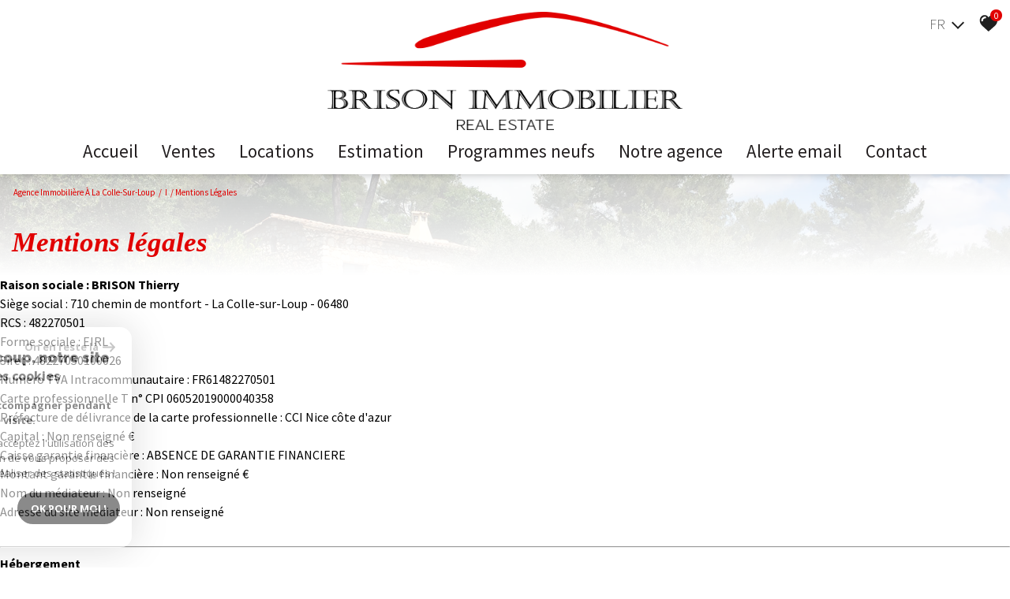

--- FILE ---
content_type: text/html; charset=UTF-8
request_url: https://www.brisonimmobilier.com/i/redac/legals
body_size: 13685
content:
<!DOCTYPE html>
<html lang="fr" class="no-js">
    <head>
        <meta charset="utf-8">
        <meta http-equiv="X-UA-Compatible" content="IE=edge">
        <meta name="viewport" content="width=device-width, initial-scale=1.0, maximum-scale=1.0">
        <title>BRISON IMMOBILIER</title>
        <meta name="description" content="">
        <meta name="author" content="">
        
            <link rel="icon" href="images/favicon.png" type="image/png" />
            <link rel="shortcut icon" href="images/favicon.png" type="image/png" />
        
        
                                                <meta name="generator" content="ventura" >
                                    <link  rel="canonical" href="https://www.brisonimmobilier.com/i/redac/legals" >
                                    <meta property="generator" content="bObcat" >
                                    

        

        <base href="https://www.brisonimmobilier.com/">

        
        
                    

         
        
    <link rel="stylesheet" type="text/css" href="https://cdnjs.cloudflare.com/ajax/libs/select2/4.0.6-rc.0/css/select2.min.css" />
    <link rel="stylesheet" type="text/css" href="https://use.fontawesome.com/releases/v5.4.1/css/all.css" />
    <meta name="viewport" content="width=device-width, user-scalable =no">
    
        
        

    

        
            <link rel="stylesheet" type="text/css" href="/css/build_ca1b89c7c2b8e0fa56affe133e6e29dc.css" />
            <link rel="stylesheet" type="text/css" href="//code.jquery.com/ui/1.10.4/themes/smoothness/jquery-ui.css" />
        
         
        <link rel="stylesheet" type="text/css" href="/css/fonts/style.css" />
        <link rel="stylesheet" type="text/css" href="/css/expre.css" />
         
        <!-- HTML5 Shim and Respond.js IE8 support of HTML5 elements and media queries -->
        <!--[if lt IE 9]>
          <script src="https://oss.maxcdn.com/libs/html5shiv/3.7.0/html5shiv.js"></script>
          <script src="https://oss.maxcdn.com/libs/respond.js/1.4.2/respond.min.js"></script>
        <![endif]-->

        
            <link rel="preload" as="font" href="/css/fonts/lbi_icons.ttf?7dlpqz" crossorigin="anonymous">
        
        
        
                  <!-- Google Tag Manager -->
    <script>(function(w,d,s,l,i){ w[l]=w[l]||[];w[l].push( { 'gtm.start':
                new Date().getTime(),event:'gtm.js'});var f=d.getElementsByTagName(s)[0],
              j=d.createElement(s),dl=l!='dataLayer'?'&l='+l:'';j.async=true;j.src=
              'https://www.googletagmanager.com/gtm.js?id='+i+dl;f.parentNode.insertBefore(j,f);
      })(window,document,'script','dataLayer','GTM-MJZ3R5MJ');</script>
    <!-- End Google Tag Manager -->
    <script>
    gtag('consent', 'default', {
      'ad_storage': 'granted',
      'analytics_storage': 'granted',
      'ad_user_data': 'granted',
      'ad_personalization': 'granted',
    });
  </script>

        
        
                    
    </head>

    <body id="pageMentions légales" class="redac-">

                
            <!-- Google Tag Manager (noscript) -->
        <noscript><iframe src="https://www.googletagmanager.com/ns.html?id=GTM-MJZ3R5MJ"
                          height="0" width="0" style="display:none;visibility:hidden"></iframe></noscript>
        <!-- End Google Tag Manager (noscript) -->
    
    

        
                    

        
    
        


    
    
        
            
        




    

    



    
    
    
    
        
        
        




    

     

    
            <header id="the_header" >
        
            <div class="topHeader">
                
                    <!-- Ajout d'une section -->
                
                
                    <div class="defaultTopHeader">
                        
    <div class="op_system">
        <iframe src="https://www.opinionsystem.fr/company_rating.php?company_id=13143&amp;rating_key=&amp;language=fre&amp;text_color=000" scrolling="no" style="border: none; overflow: hidden; width: 180px; height: 22px;" allowtransparency="true" frameborder="0"></iframe>
    </div>

                            <div class="control-group-Lang">
                                <div class="select-Lang">
                                    <span class="selection-lang-act">
                                        fr
                                    </span>
                                    <span class="select__arrow-Lang"></span>
                                    <ul class="hidden-div-lang">
                                                                                                                                                                                                                        <li>
                                                    <form method="post" action="//www.brisonimmobilier.com/i/redac/legals">
                                                        <input type="hidden"  name="lang" value="en">
                                                        <input type="submit" class="submit_lang" value="en">
                                                    </form>
                                                </li>
                                                                                                                                                                                <li>
                                                    <form method="post" action="//www.brisonimmobilier.com/i/redac/legals">
                                                        <input type="hidden"  name="lang" value="it">
                                                        <input type="submit" class="submit_lang" value="it">
                                                    </form>
                                                </li>
                                                                                                                                                                                <li>
                                                    <form method="post" action="//www.brisonimmobilier.com/i/redac/legals">
                                                        <input type="hidden"  name="lang" value="de">
                                                        <input type="submit" class="submit_lang" value="de">
                                                    </form>
                                                </li>
                                                                                                                        </ul>
                                </div>
                            </div>
                        
                        
                            <div class="action panierSelection">
                                
                                    <div class="action-item">
                                        <a href="/selection" class="icon-FAV" data-toggle="tooltip" data-placement="left">
                                            <svg version="1.1" width="25px" height="25px" xmlns="https://www.w3.org/2000/svg" xmlns:xlink="https://www.w3.org/1999/xlink" x="0px" y="0px"
                                                 viewBox="0 0 60 60" style="enable-background:new 0 0 60 60;" xml:space="preserve">
                                            <path class="st0" d="M57.7,20C57,11.3,50.8,5.1,43.2,5.1c-5.1,0-9.8,2.7-12.4,7.1c-2.6-4.5-7.1-7.1-12.1-7.1C11,5.1,4.9,11.3,4.1,20
                                            c-0.1,0.4-0.3,2.4,0.5,5.7c1.1,4.7,3.7,9,7.4,12.4l18.7,17l19.1-17c3.8-3.4,6.3-7.7,7.4-12.4C58.1,22.4,57.8,20.4,57.7,20z
                                            M20.6,15.1c-3.7,0-6.6,3-6.6,6.6c0,1.5-1.2,2.7-2.7,2.7c-1.5,0-2.7-1.2-2.7-2.7c0-6.6,5.4-12,12-12c1.5,0,2.7,1.2,2.7,2.7
                                            C23.3,13.9,22.1,15.1,20.6,15.1z"/>
                                        </svg>
                                            <span class="nbSelection">0</span>
                                        </a>
                                    </div>
                                
                                
                                    
                                
                            </div>
                        
                    </div>
                
            </div>
        
        
            <div class="contentHeader ">
                
                    <div class="midHeader">
                        <a href="/" class="img-link"><img src="//brison.staticlbi.com/original/images/logoSite.png" class="lazy" /></a>
                        <span class="burger onclickCall"><i class="fas fa-bars"></i></span>
                    </div>
                
                
                    <div class="botHeader">
                        <div class="contentBotHeader">
                            <nav class="navHeader burgerSlideClass">
                                <span class="closeMenu onclickCall"><i class="fas fa-times"></i></span>
                                <ul class="menuHeader">
                                                                                        
<li class=" ">
            <a href="/" target="" >Accueil</a>
        </li>                                                                                        
<li class="dropMenu hasMenu ">
            <a href="/vente/1" target="" >Ventes</a>
                <div class="testnavHeader">
            <ul class="dropdownMenu">
                                                
<li class=" ">
            <a href="/vente/maisons-villas/1" target="" >Maison</a>
        </li>                                                
<li class=" ">
            <a href="/vente/appartements/1" target="" >Appartement</a>
        </li>                                                
<li class=" ">
            <a href="/vente/terrains/1" target="" >Terrain</a>
        </li>                                                
<li class=" ">
            <a href="/vente/commerces/1" target="" >Commerce</a>
        </li>                            </ul>
        </div>
    </li>                                                                                        
<li class=" ">
            <a href="/location/1" target="" >Locations</a>
        </li>                                                                                        
<li class=" ">
            <a href="/estimation" target="" >Estimation</a>
        </li>                                                                                        
<li class=" ">
            <a href="/programme/1" target="" >Programmes neufs</a>
        </li>                                                                                        
<li class=" ">
            <a href="/notre-agence" target="" >Notre Agence</a>
        </li>                                                                                        
<li class=" ">
            <a href="/alerte-email" target="" >Alerte email</a>
        </li>                                                                                        
<li class=" ">
            <a href="/contact" target="" >Contact</a>
        </li>                                                                    </ul>
                            </nav>
                        </div>
                    </div>
                
            </div>
        
    </header>

    

    <main class="page-section-All" data-responsivevalue="980">
        
    
        

        
    
            <section class="legalSection">
        
            <div class="background-Spe">
                <div class="background-Spe-opa">
                    <div class="containerBlock">
                        
                                                   <script type='application/ld+json'>
                            {
                                "@context":"https://schema.org",
                                "@type":"BreadcrumbList",
                                "itemListElement":
                                [
                                                                                                                                                                                                                        {
                                                        "@type":"ListItem",
                                                        "position":1,
                                                        "item": {
                                                            "@id":"/",
                                                            "name":" Agence immobilière à La Colle-sur-Loup"
                                                        }
                                                    },
                                                                                                                                                                                                                                                {
                                                        "@type":"ListItem",
                                                        "position":2,
                                                        "item": {
                                                            "@id":"/i/1",
                                                            "name":"I"
                                                        }
                                                    },
                                                                                                                                                                                                                                                {
                                                        "@type":"ListItem",
                                                        "position":3,
                                                        "item": {
                                                            "@id":"/i/redac/legals",
                                                            "name":"Mentions légales"
                                                        }
                                                    }
                                                                                                                                                                                                                        ]
                                }
                            </script>
                                                    
                                <ul class="linkArian">
                                                                                                                                                                        <li><a href="/" > Agence immobilière à La Colle-sur-Loup</a></li>
                                                                                                                                                                                <li><a href="/i/1" >I</a></li>
                                                                                                                                                                                <li>Mentions légales</li>
                                                                                                                                                        </ul>
                            
                        
                        
                            <h1 class="titleBien">
                                                                    Mentions légales
                                                            </h1>
                        
                    </div>
                </div>
            </div>
        
        
        
    <div class="mentionL">
        
            <section class="containerBlock">
                <div class="redacMentions">
                    
<h3>Raison sociale : BRISON Thierry</h3>
<ul>
<li>Siège social : 710 chemin de montfort - La Colle-sur-Loup - 06480</li>
<li>RCS : 482270501</li>
<li>Forme sociale : EIRL</li>
<li>Siret : 48227050100026</li>
<li>Numero TVA Intracommunautaire : FR61482270501</li>
<li>Carte professionnelle T n°  CPI 06052019000040358</li>
<li>Préfecture de délivrance de la carte professionnelle : CCI Nice côte d'azur</li>
<li>Capital : Non renseigné €</li>
<li>Caisse garantie financière : ABSENCE DE GARANTIE FINANCIERE</li>
<li>Montant garantie financière : Non renseigné €</li>
<li>Nom du médiateur : Non renseigné</li>
<li>Adresse du site médiateur : Non renseigné</li>
</ul>
<p>&nbsp;</p><hr />
<h2>Hébergement</h2>
<ul>
<li>Le Site est hébergé sur les serveurs de OVH ;</li>
<li>SAS au capital de 10 069 020 € ;</li>
<li>Siège social : 2 rue Kellermann - 59100 Roubaix - France ;</li>
<li>RCS Roubaix / Tourcoing 424 761 419 00011 ;</li>
<li>N° de téléphone : 08 203 203 63 - 0.118 €/mn</li>
</ul>
<hr />
<h2>Éditeur</h2>
<p>La Boite Immo est une SAS au capital de 8 500 050 €, immatriculée sous le numéro SIRET 509 551 339 00062</p>
<ul>
<li>Adresse du siège : 57 Chemin de La Maunière 83400 Hyères-les-Palmiers</li>
<li>Téléphone : 04 94 354 354</li>
<li>Adresse  mail : contact@la-boite-immo.com</li>
</ul>
<h2>Le contenu éditorial</h2>
<p>Le Site propose un contenu éditorial (guides, actualités) dans un seul but documentaire et à titre indicatif. Ce contenu doit être pris comme des éléments de réflexion. Les Utilisateurs sont invités par l'Editeur à exploiter ces informations avec un esprit critique et discernement.</p>
<h2>Service Petites Annonces</h2>
<p>L'Editeur déploie des efforts permanents en termes humain, technique et financier pour assurer un service Petites Annonces de qualité professionnelle en faveur des Utilisateurs du Site. En dépit de ses efforts, l'Editeur ne pourra en aucun cas être tenu pour toute erreur involontaire de sa part ayant pour conséquence l'absence d'exactitude, de fiabilité, de pertinence, d'exhaustivité, d'actualité des informations insérées sur le service &quot;Petites Annonces&quot; du Site. Il en est de même pour la disponibilité juridique des biens cités dans les annonces.</p>
<h2>Services de Simulations</h2>
<p>Les utilisateurs du Site ont à leur disposition des &quot;simulateurs&quot; permettant d'effectuer aisément un certain nombre de calculs. Ces services de simulation n'ont pour ambition que de fournir une estimation approximative concernant les valeurs calculées. Les résultats ne pouvant pas être garantis pour exacts, l'utilisateur exploitera ces calculs avec un esprit critique et discernement.</p>
<h2>Liens hypertextes vers des sites tiers</h2>
<p>Le Site propose des liens hypertextes pointant vers des sites Internet édités par des tiers. La mise en place de ces liens ne signifie pas l'approbation par l'éditeur du contenu des dits sites. L'Editeur ne peut pas réaliser en permanence un contrôle du contenu des dits sites, et ne peut donc garantir : l'exactitude, la fiabilité, la pertinence, la mise à jour, ou l'exhaustivité de leur contenu ; leur accès et bon fonctionnement technique. Par conséquent, la responsabilité de l'Editeur ne pourra être retenue en cas d'éventuel litige entre un site référencé sur le Site et un Utilisateur. Seule la responsabilité des éditeurs des sites référencés sur le Site pourra être engagée.</p>
<h2>Dispositif de médiation des litiges de consommation</h2>
<p>Conformément aux articles du code de la consommation L611-1 et suivants et R612-1 et suivants, il est prévu que pour tout litige de nature contractuelle portant sur l'exécution du contrat de vente et/ou la prestation de services n'ayant pu être résolu dans le cadre d'une réclamation préalablement introduite auprès de notre service client, le Consommateur pourra recourir gratuitement à la médiation.</p>
<h2>La protection de la vie privée et des données personnelles</h2>
<p>Le Site collecte les informations personnelles fournies par les Utilisateurs à l'occasion de leur visite sur le Site. Cette collecte permet : L'établissement de statistiques générales sur le trafic sur le Site ; L'envoi vers les adresses mails fournies par les Utilisateurs de réponses, d'informations diverses ou annonces provenant de l'Editeur. La collecte et le traitement des informations personnelles sur Internet doivent se faire dans le respect des droits fondamentaux des personnes. Par conséquent, l'Editeur s'engage à une politique de traitement en conformité avec la loi n°2004-575 du 21 juin 2004 pour la confiance dans l'économie numérique.
Tout utilisateur du Site dispose d'un droit d'accès, modification, de rectification ou de suppression aux données personnelles le concernant. Il peut exercer ces droits en contactant l'Editeur aux coordonnées indiquées en haut de page. Pour faciliter l'exercice de ces droits, les Utilisateurs du Site peuvent se désinscrire en cliquant sur les liens hypertextes de désinscription présents sur les mails adressés.
Les ordinateurs se connectant aux serveurs du Site reçoivent sur leur disque dur un ou plusieurs fichiers au format texte très légers appelés communément &quot; Cookies &quot;. Les cookies enregistrent des informations relatives à la navigation sur le Site effectuée à partir de l'ordinateur sur lequel est stocké le &quot;cookie&quot; (les pages consultées, la date et l'heure de la consultation, etc.). Ils permettent d'identifier les visites successives faites à partir d'un même ordinateur. Les personnes connectées au Site ont la liberté de s'opposer à l'enregistrement de &quot;cookies&quot;. Pour se faire, elles peuvent employer les fonctionnalités correspondantes sur leur navigateur.
Cependant, l'Editeur attire l'attention des Utilisateurs que, dans un tel cas, l'accès à certains services du Site peut se révéler altérée, voire impossible.</p>
<p><a href="https://www.la-boite-immo.com/politique-de-gestion-des-donnees-personnelles" target="_blank" rel="external nofollow">Détail de la Politique de Gestion des Données personnelles de l'Editeur</a></p>
<h2>La sécurité des échanges</h2>
<p>L'Editeur s'engage à prendre toutes les mesures juridiques et techniques pour sécuriser les échanges. A ce titre, L'Editeur s'engage à une obligation de moyen pour bloquer les détournements de données, et à respecter les réglementations applicables. Néanmoins, les Utilisateurs du Site connaissent les particularités techniques du réseau Internet et les risques afférents. Par conséquent, L'Editeur ne peut garantir à ses Utilisateurs que les données échangées via les services proposés par le Site ne soient pas récoltées de façon frauduleuse par des tiers.</p>
<h2>Les droits de propriété intellectuelle</h2>
<p>L'Editeur est titulaire de droits concernant certaines données protégées par le Code de la propriété intellectuelle. Il en est notamment ainsi pour sa ou ses marques, sa charte graphique, sa base de données. Par conséquent, leur exploitation offline ou online, à titre gratuit ou onéreux, de tout ou partie de ces données sans le consentement expresse de l'Editeur est interdite.</p>
<h2>La disponibilité des services</h2>
<p>L'Editeur dispose d'une obligation de moyens en terme d'accessibilité de service et met en place les structures nécessaires pour rendre le Site accessible 7 jours sur 7 et 24 heures sur 24. Néanmoins, L'Editeur peut suspendre l'accès sans préavis, notamment pour des raisons de maintenance et de mises à niveau. L'Editeur n'est en aucun cas responsable des éventuels préjudices qui peuvent en découler pour l'Utilisateur ou tout tiers. L'Editeur peut à tout moment supprimer tout ou partie de ses Services ou en modifier leurs teneur notamment pour des raisons techniques, et cela sans préavis. L'Editeur se réserve la faculté de refuser, unilatéralement et sans notification préalable, à tout Utilisateur l'accès à tout ou partie du Site. Une telle décision pourrait notamment être prise en cas de non-respect des termes du présent texte par un Utilisateur.</p>
<h2>Droit applicable</h2>
<p>Le présent texte est soumis au droit français. L'Editeur se réserve le droit d'en amender à tout moment les termes, conditions et mentions d'avertissement.</p>
                </div>
            </section>
        
    </div>

    </section>

    


        

        
                <div class="addNewSectionContainerv2">
            <section class="section-contactInfo">
        
        
            <div class="contactInfo_Container containerBlock" >
                
                                            
    <div class="div-text-contactInfo animBx bxFadeOut" data-animname="bxFade" data-duration="125">
        <img src="/images/logo-agence.png">
        <h2 class="titleImportantDefault">Nos Coordonnées</h2>
    </div>

                        
                            <div class="bxrow" >
                                
                                                                            <div class="bxd4 bxt12 align-div animBx bxFadeUpOut" data-animname="bxFadeUp" data-duration="125">
                                            <div class="box-icon-contact">
                                        <span class="iconContact">
                                          <svg version="1.1" xmlns="https://www.w3.org/2000/svg" xmlns:xlink="https://www.w3.org/1999/xlink" x="0px" y="0px"
                                               viewBox="0 0 60 60" style="enable-background:new 0 0 60 60;" xml:space="preserve">
                                            <g>
                                              <circle class="st0" cx="30.3" cy="47.2" r="1.5"/>
                                              <path class="st0" d="M39.7,7.5H20.8c-1.8,0-3.3,1.5-3.3,3.3v38.4c0,1.8,1.5,3.3,3.3,3.3h18.9c1.8,0,3.3-1.5,3.3-3.3V10.8
                                                C43,9,41.5,7.5,39.7,7.5z M32.5,9.7h0.8c0.4,0,0.8,0.3,0.8,0.8c0,0.4-0.3,0.8-0.8,0.8h-0.8c-0.4,0-0.8-0.3-0.8-0.8
                                                C31.8,10.1,32.1,9.7,32.5,9.7z M27.3,9.7h3c0.4,0,0.8,0.3,0.8,0.8c0,0.4-0.3,0.8-0.8,0.8h-3c-0.4,0-0.8-0.3-0.8-0.8
                                                C26.5,10.1,26.8,9.7,27.3,9.7z M30.3,50.3c-1.7,0-3-1.3-3-3c0-1.7,1.3-3,3-3c1.7,0,3,1.3,3,3C33.3,48.9,31.9,50.3,30.3,50.3z
                                                 M41.5,42H19V13.5h22.5V42z"/>
                                              <path class="st0" d="M14.5,12.4c-0.3-0.3-0.8-0.3-1.1,0c-1.2,1.2-1.9,2.8-1.9,4.5c0,1.7,0.7,3.3,1.9,4.5c0.1,0.1,0.3,0.2,0.5,0.2
                                                c0.2,0,0.4-0.1,0.5-0.2c0.3-0.3,0.3-0.8,0-1.1c-0.9-0.9-1.4-2.2-1.4-3.5c0-1.3,0.5-2.6,1.4-3.5C14.8,13.2,14.8,12.7,14.5,12.4z"/>
                                              <path class="st0" d="M11.4,10.9c-0.3-0.3-0.8-0.3-1.1,0c-3.4,3.4-3.4,8.9,0,12.3c0.1,0.1,0.3,0.2,0.5,0.2c0.2,0,0.4-0.1,0.5-0.2
                                                c0.3-0.3,0.3-0.8,0-1.1c-2.8-2.8-2.8-7.4,0-10.2C11.7,11.7,11.7,11.2,11.4,10.9z"/>
                                              <path class="st0" d="M46,12.4c-0.2,0-0.4,0.1-0.5,0.2c-0.3,0.3-0.3,0.8,0,1.1c0.9,0.9,1.4,2.2,1.4,3.5c0,1.3-0.5,2.6-1.4,3.5
                                                c-0.3,0.3-0.3,0.8,0,1.1c0.3,0.3,0.8,0.3,1.1,0c1.2-1.2,1.9-2.8,1.9-4.5c0-1.7-0.7-3.3-1.9-4.5C46.4,12.5,46.2,12.4,46,12.4z"/>
                                              <path class="st0" d="M49.7,10.9c-0.1-0.1-0.3-0.2-0.5-0.2c-0.2,0-0.4,0.1-0.5,0.2c-0.3,0.3-0.3,0.8,0,1.1c2.8,2.8,2.8,7.4,0,10.2
                                                c-0.3,0.3-0.3,0.8,0,1.1c0.3,0.3,0.8,0.3,1.1,0C53.1,19.8,53.1,14.3,49.7,10.9z"/>
                                            </g>
                                          </svg>
                                        </span>
                                                <a href="tel:06 09 28 16 84" class="textContact" title="06 09 28 16 84">06 09 28 16 84</a>
                                            </div>
                                        </div>
                                                                    
                                
                                                                            <div class="bxd4 bxt12 align-div animBx bxFadeUpOut" data-animname="bxFadeUp" data-duration="250">
                                            <div class="box-icon-contact">
                                        <span class="iconContact">
                                          <svg version="1.1" xmlns="https://www.w3.org/2000/svg" xmlns:xlink="https://www.w3.org/1999/xlink" x="0px" y="0px"
                                               viewBox="0 0 60 60" style="enable-background:new 0 0 60 60;" xml:space="preserve">
                                            <g>
                                              <path class="st0" d="M46.7,46c0.9,0,1.7-0.3,2.4-0.9L37.6,33.6c-0.3,0.2-0.5,0.4-0.8,0.6c-0.9,0.6-1.6,1.1-2.1,1.5
                                                c-0.5,0.4-1.3,0.7-2.1,1.1c-0.9,0.4-1.7,0.6-2.5,0.6h0c-0.8,0-1.6-0.2-2.5-0.6c-0.9-0.4-1.6-0.7-2.1-1.1c-0.5-0.4-1.2-0.9-2.1-1.5
                                                c-0.2-0.2-0.5-0.4-0.8-0.6L10.9,45.1c0.7,0.6,1.5,0.9,2.4,0.9L46.7,46L46.7,46z"/>
                                              <path class="st0" d="M11.9,26.3c-0.9-0.6-1.6-1.2-2.3-2v17.6l10.2-10.2C17.8,30.3,15.1,28.5,11.9,26.3L11.9,26.3z"/>
                                              <path class="st0" d="M48.1,26.3c-3.1,2.1-5.7,3.9-7.9,5.4l10.2,10.2V24.3C49.7,25,49,25.7,48.1,26.3L48.1,26.3z"/>
                                              <path class="st0" d="M46.7,14H13.2c-1.2,0-2.1,0.4-2.7,1.2c-0.6,0.8-0.9,1.8-0.9,3c0,1,0.4,2,1.3,3.1c0.8,1.1,1.7,2,2.7,2.6
                                                c0.5,0.4,2.1,1.4,4.7,3.2c1.4,1,2.6,1.8,3.7,2.5c0.9,0.6,1.7,1.2,2.3,1.6c0.1,0,0.2,0.1,0.3,0.2c0.2,0.1,0.4,0.3,0.6,0.5
                                                c0.5,0.4,0.9,0.6,1.2,0.9c0.3,0.2,0.7,0.5,1.2,0.7c0.5,0.3,0.9,0.5,1.3,0.6s0.8,0.2,1.1,0.2h0c0.3,0,0.7-0.1,1.1-0.2
                                                c0.4-0.1,0.8-0.3,1.3-0.6c0.5-0.3,0.9-0.5,1.2-0.7c0.3-0.2,0.7-0.5,1.2-0.9c0.3-0.2,0.5-0.3,0.6-0.5c0.2-0.1,0.3-0.2,0.3-0.2
                                                c0.5-0.3,1.3-0.9,2.3-1.6c1.9-1.3,4.7-3.2,8.3-5.8c1.1-0.8,2-1.7,2.8-2.8c0.7-1.1,1.1-2.2,1.1-3.4c0-1-0.4-1.9-1.1-2.6
                                                C48.6,14.3,47.7,14,46.7,14L46.7,14z"/>
                                            </g>
                                          </svg>
                                        </span>
                                                <a href="mailto:contact@brisonimmobilier.com" class="textContact" >contact@brisonimmobilier.com</a>
                                            </div>
                                        </div>
                                                                    
                                
            <div class="bxd4 bxt12 align-div animBx bxFadeUpOut" data-animname="bxFadeUp" data-duration="375">
            <div class="box-icon-contact">
                <span class="iconContact">
                  <svg version="1.1" xmlns="https://www.w3.org/2000/svg" xmlns:xlink="https://www.w3.org/1999/xlink" x="0px" y="0px"
                       viewBox="0 0 60 60" style="enable-background:new 0 0 60 60;" xml:space="preserve">
                   <path class="st0" d="M51.7,25.7C51.7,14.3,42,5,30,5C18,5,8.3,14.3,8.3,25.7c0,5.1,1.9,9.9,5.4,13.7l-0.1,0L30,55l15.4-14.7l0.9-0.9
                    l0,0C49.8,35.6,51.7,30.8,51.7,25.7z M30,33.9c-4.6,0-8.4-3.6-8.4-8c0-4.4,3.8-8,8.4-8c4.6,0,8.4,3.6,8.4,8
                    C38.4,30.3,34.6,33.9,30,33.9z"/>
                  </svg>
                </span>
                <address class="textContact" itemscope itemtype="https://schema.org/PostalAddress">
                    <p>710 chemin de montfort<br> 06480 La Colle-Sur-Loup <br>(sur RDV)</p>
                </address>
            </div>
        </div>
    
                            </div>
                        
                                    
            </div>
    </section>

    </div>

        
    

    </main>

    
            <footer>
        <div class="containerBlock">
            
                <div class="firstSectionFooter ">
                    
                        <div class="align-div-L alignContainer ">
                            
                                <p>Nous <span class='rsv'>suivre sur</span></p>
                            
                            
                                <div class="reseauSociaux container_Default">
                                                                            <a href="https://www.facebook.com/ThierryBrisonimmo/?ref=page_internal" class="bxPulse" target="_blank"><span class="icon-facebook2"></span></a>
                                                                    </div>
                            
                        </div>
                    
                    
    <div class="partenaire">
    <a href="https://www.socaf.fr/" target="_blank" class="img-link"><img src="/images/socaf.png"></a>
</div>

                    
    <div class="align-div-R">
    <p>se <span class='espace-title'>connecter</span></p>
        <button class="btnDefault btnBoldBackground" onclick="window.open('/admin/espace_proprietaire.php'); return false;">
        <img src="/images/icon-pro.png">
            <span class="txtProp">Espace <span class='espace'>propriétaire</span></span>
        </button>
    </div>

                </div>
            
            
                <div class="div-madeLBI">
                    <div class="align-madeLBI">
                        <p>Site réalisé par :</p>
                        <a href="https://www.la-boite-immo.com/">
                            <svg version="1.1" id="Calque_1" xmlns="http://www.w3.org/2000/svg" xmlns:xlink="http://www.w3.org/1999/xlink" x="0px" y="0px"
                            width="200px" viewBox="0 0 734 128.5" style="enable-background:new 0 0 734 128.5;" xml:space="preserve">
                                <g>
                                    <path class="st0" d="M20,35.5v58.8H9.8V35.5H20z"/>
                                    <path class="st0" d="M64.8,52.9h9.8v41.5H65l-0.5-6.1c-2.4,4.9-8.8,7.2-13.5,7.3c-12.3,0.1-21.4-7.5-21.4-22
                                    c0-14.3,9.5-21.8,21.6-21.7c5.5,0,10.8,2.6,13.2,6.7L64.8,52.9z M39.9,73.5c0,7.9,5.5,12.6,12.3,12.6c16.1,0,16.1-25.1,0-25.1
                                    C45.4,61,39.9,65.6,39.9,73.5z"/>
                                    <path class="st0" d="M122.6,35.5v23c2.4-4.3,9.2-6.6,13.6-6.6c12.1,0,21.1,7.4,21.1,21.7c0,13.6-9.2,21.7-21.4,21.7
                                    c-5,0-10.2-1.7-13.4-6.6l-0.7,5.7h-9.6V35.5H122.6z M123.2,73.5c0,7.5,5.5,12.2,12,12.2c6.6,0,11.8-5,11.8-12.2
                                    c0-7.5-5.2-12.1-11.8-12.1C128.8,61.4,123.2,66.3,123.2,73.5z"/>
                                    <path class="st0" d="M209,73.6c0,11.9-8.2,21.6-21.6,21.6c-13.5,0-21.5-9.7-21.5-21.6c0-11.9,8.2-21.6,21.4-21.6
                                    C200.5,52,209,61.8,209,73.6z M176.1,73.6c0,6.3,3.8,12.2,11.3,12.2c7.5,0,11.3-5.9,11.3-12.2c0-6.2-4.4-12.3-11.3-12.3
                                    C180,61.4,176.1,67.4,176.1,73.6z"/>
                                    <path class="st0" d="M219,94.3v-40h10.8v40H219z"/>
                                    <path class="st0" d="M256.4,41.2v11.8h11.4v8.8h-11.5v17.9c0,4,2.2,5.9,5.4,5.9c1.6,0,3.4-0.5,5-1.3l2.9,8.7
                                    c-2.9,1.2-5.4,1.7-8.5,1.8c-9,0.3-14.9-4.8-14.9-15.1V61.8h-7.7v-8.8h7.7V42.3L256.4,41.2z"/>
                                    <path class="st0" d="M287.2,77.2c0.7,5.1,5.1,8.8,12.4,8.8c3.8,0,8.7-1.4,11.1-3.9l6.6,6.5c-4.4,4.5-11.5,6.7-17.8,6.7
                                    c-14.3,0-22.8-8.8-22.8-22.1c0-12.6,8.6-21.7,22-21.7c13.9,0,22.5,8.6,20.9,25.6H287.2z M309.7,68.8c-0.7-5.4-4.9-8.1-10.8-8.1
                                    c-5.5,0-10.1,2.7-11.6,8.1H309.7z"/>
                                    <path class="st0" d="M502.9,54v41.7h-4.1V54H502.9z"/>
                                    <path class="st0" d="M579.2,95.7V70.8c0-8-5.4-13.6-13.3-13.6c-7.9,0-13.4,5.9-13.4,13.9v24.6h-4.1V71.1c0-8-5.5-13.8-13.4-13.8
                                    s-13.3,5.8-13.3,13.8v24.6h-4.1V54.2h3.9l0.1,6.9c2.9-5.5,8.2-7.7,13.5-7.7c6.3,0,12.9,2.9,15.4,10.3c2.5-6.8,9-10.3,15.4-10.3
                                    c10.2,0,17.4,7.1,17.4,17.5v24.9H579.2z"/>
                                    <path class="st0" d="M659.4,95.7V70.8c0-8-5.4-13.6-13.3-13.6s-13.4,5.9-13.4,13.9v24.6h-4.1V71.1c0-8-5.5-13.8-13.4-13.8
                                    S602,63.1,602,71.1v24.6h-4.1V54.2h3.9l0.1,6.9c2.9-5.5,8.2-7.7,13.5-7.7c6.3,0,12.9,2.9,15.4,10.3c2.5-6.8,9-10.3,15.4-10.3
                                    c10.2,0,17.4,7.1,17.4,17.5v24.9H659.4z"/>
                                    <path class="st0" d="M676.2,75c0-13.2,9.4-21.6,21.1-21.6c11.7,0,21.1,8.4,21.1,21.6c0,13.2-9.4,21.3-21.1,21.3
                                    C685.6,96.3,676.2,88.2,676.2,75z M714.3,75c0-10.8-7.7-17.7-17.1-17.7c-9.4,0-17.1,7-17.1,17.7c0,10.8,7.7,17.2,17.1,17.2
                                    C706.7,92.2,714.3,85.8,714.3,75z"/>
                                    <polygon class="st0" points="222.4,35.1 227.3,35.1 238.3,47.4 238.3,47.9 229.1,47.9 224.9,42.7 220.7,47.9 211.5,47.9
                                    211.5,47.4 	"/>
                                    <path class="st0" d="M497.7,40.6c0,4.4,6.6,4.4,6.6,0C504.3,36.2,497.7,36.2,497.7,40.6z"/>
                                    <g>
                                        <g>
                                            <path class="st0" d="M348.4,21c20.2-5.2,40.5-10.5,60.7-15.7c20.2,5.2,40.4,10.4,60.6,15.7c-2.7,0.9-5.4,1.9-8.1,2.8
                                            C444,28.7,426.8,35,409.2,39.7c-18.6-5-36.8-11.5-55.3-16.8c-1.7-0.6-3.4-1.2-5-1.7L348.4,21z"/>
                                        </g>
                                        <polygon class="st0" points="411,43.1 409.1,124.7 469.7,95.4 469.7,21 		"/>
                                        <polygon class="st0" points="407.4,43.1 348.4,21 348.3,99.6 409.1,124.7 		"/>
                                    </g>
                                </g>
                            </svg>
                        </a>
                    </div>
                </div>
            
            
                <div class="div-bottomCopyR">
                    <div class="div-copyrightMenu">
                        
                            <p>&copy; 2026 | Tous droits réservés | Traduction powered by Google</p>
                        
                        <nav>
                            <ul>
                                
                                    <li>
                                        <a href="/plan-du-site" >Plan du site</a>
                                    </li>
                                    <li>
                                        <a href="/mentions-legales" >Mentions légales</a>
                                    </li>
                                                                            <li>
                                            <a href="/i/redac/honoraires" >Nos honoraires</a>
                                        </li>
                                                                        <li>
                                        <a href="/nos-liens" >Liens</a>
                                    </li>
                                    <li>
                                        <a href="/admin/" target="_blank" >Admin</a>
                                    </li>
                                                                        <li>
                                        <a href="https://www.la-boite-immo.com/politique-de-gestion-des-donnees-personnelles" >Politique RGPD</a>
                                    </li>
                                
                            </ul>
                        </nav>
                    </div>
                    
                        <div class="div-responsive">
                            <img src="data:image/svg+xml,%3Csvg xmlns='http://www.w3.org/2000/svg' viewBox='0 0 30 23'%3E%3C/svg%3E" data-src="//brison.staticlbi.com/original/images/img-responsive.png" data-path="img-responsive.png" class="lazy" lazy="true" width="30" height="23" />
                            <p>Site internet compatible multi-supports,<br/>un seul site adaptable à tous les types d'écrans.</p>
                        </div>
                    
                </div>
            
        </div>
    </footer>

    



        <script src="//ajax.googleapis.com/ajax/libs/jquery/1.10.1/jquery.min.js" ></script>
        <script src="//ajax.googleapis.com/ajax/libs/jqueryui/1.10.3/jquery-ui.min.js" ></script>
        
            <script src="/js/build_1d76aa1aa822cba54b600ea63de7ff5c.js" data-model='ventura' id='principalJs'></script>
        

         

                    <script type="text/javascript" src="/js/build_mapFrance.js" ></script>
        
         
        
    
    
        <script src="/js/build_3fb01a209691bd88567068895c1fcaa1.js" ></script>
        <script src="https://cdnjs.cloudflare.com/ajax/libs/select2/4.0.6-rc.0/js/select2.min.js"></script>
        <script src="https://cdnjs.cloudflare.com/ajax/libs/bodymovin/5.4.4/lottie_light.js" type="text/javascript"></script>

    
 <!-- à utiliser si on veut ajouter un fichier js spécifique au site -->
        
    <script src="/js/build_e42f7b4f2be285a16e775052838a818c.js" ></script>
 <!-- à utiliser si on veut ajouter un fichier js specifique au lazyloading -->

        
    <script>
jQuery(document).ready(function(){
            jQuery(document).on('submit', 'form', function(){                
                var myform = jQuery(this);
                var as = jQuery('.asbryw', myform);                
                if(as.length){                    
                    var dynamic = jQuery('.2', as);
                    var currentvalue = dynamic.val();
                    var origvalue = dynamic.attr('data-orig');
                    if(currentvalue === origvalue) {
                        var waitedvalue = dynamic.attr('data-wait');
                        dynamic.val(waitedvalue);
                    }
                }
                return true;
            });
        });
</script>


                
                
        

        <script src="https://www.google.com/recaptcha/api.js?render=6LcPSwcjAAAAALqRxz1OmV3XskwQrdJBMbyDDSJU"></script>
<style>.grecaptcha-badge { visibility: hidden;}</style>

        <script>
grecaptcha.ready(function() {
                        grecaptcha.execute("6LcPSwcjAAAAALqRxz1OmV3XskwQrdJBMbyDDSJU", {action: "iredaclegals"}).then(function(token) {});
                    });</script>

		




<div class="cookie-consent rgpd-v1 ">

<div class="cookiesContainer" style="display: block;">
    <div class="cookiesStructure_1">
        <div class="cookiesContent">
            <button class="btnTop" type="button" id="getCloseCookies">
                On en reste là
                <svg xmlns="http://www.w3.org/2000/svg" width="16.468" height="12.261" viewBox="0 0 16.468 12.261">
                    <g id="Fleche_fermer" data-name="Fleche fermer" transform="translate(-1537.741 -953.58)">
                        <path id="Tracé_4684" data-name="Tracé 4684" d="M0,0H14.148" transform="translate(1538.741 959.71)" fill="none" stroke="#9c9c9c" stroke-linecap="round" stroke-width="2"></path>
                        <path id="Tracé_4685" data-name="Tracé 4685" d="M0,0,4.621,4.621" transform="translate(1548.173 954.994)" fill="none" stroke="#9c9c9c" stroke-linecap="round" stroke-width="2"></path>
                        <path id="Tracé_4683" data-name="Tracé 4683" d="M0,4.621,4.621,0" transform="translate(1548.173 959.805)" fill="none" stroke="#9c9c9c" stroke-linecap="round" stroke-width="2"></path>
                    </g>
                </svg>
            </button>

            <p class="titreCookies">
                Comme beaucoup, notre site
                <span class="colorPrimarySite">utilise les cookies</span>
            </p>
            <p class="textCookies">
                <span class="textStrong">On aimerait vous accompagner pendant votre visite.</span>
                En poursuivant, vous acceptez l'utilisation des cookies par ce site, afin de vous proposer des contenus adaptés et réaliser des statistiques !

            </p>
            <div class="btnContainer">
                <button class="btnCookies lightVersion" id="getParamsCookies" type="button"> Paramétrer</button>
                <button class="btnCookies" id="getValidCookies" type="button"> Ok pour Moi !</button>
            </div>
        </div>
    </div>
    <div class="cookiesStructure_2 ">
        <div class="cookiesContent">
            <button class="btnRetour" id="getReturnCookies" type="button">
                <svg xmlns="http://www.w3.org/2000/svg" width="16.468" height="12.261" viewBox="0 0 16.468 12.261">
                    <g id="Fleche_retour" data-name="Fleche retour" transform="translate(1554.209 965.841) rotate(180)">
                        <path id="Tracé_4684" data-name="Tracé 4684" d="M0,0H14.148" transform="translate(1538.741 959.71)" fill="none" stroke="#9c9c9c" stroke-linecap="round" stroke-width="2"></path>
                        <path id="Tracé_4685" data-name="Tracé 4685" d="M0,0,4.621,4.621" transform="translate(1548.173 954.994)" fill="none" stroke="#9c9c9c" stroke-linecap="round" stroke-width="2"></path>
                        <path id="Tracé_4683" data-name="Tracé 4683" d="M0,4.621,4.621,0" transform="translate(1548.173 959.805)" fill="none" stroke="#9c9c9c" stroke-linecap="round" stroke-width="2"></path>
                    </g>
                </svg>
            </button>
            <p class="topContentCookies"> Paramétrer</p>

            <div class="cookiesElement">
                <p class="textSectionContent"><span class="titreSection">Cookies fonctionnels</span>Ces cookies sont indispensables à la navigation sur le site, pour vous garantir un fonctionnement optimal. Ils ne peuvent donc pas être désactivés. </p>
            </div>
                            <div class="cookiesElement">

                    <p class="textSectionContent"><span class="titreSection">Statistiques de visites</span>Pour améliorer votre expérience, on a besoin de savoir ce qui vous intéresse ! <br> Les données récoltées sont anonymisées. </p>

                    <div class="itemCheckboxCookieContainer">
                        <div class="textContent">
                            <a class="linkElement" href="https://support.google.com/analytics/answer/6004245?hl=fr">?</a>
                            <svg class="iconElement" xmlns="http://www.w3.org/2000/svg" width="19.555" height="19.954" viewBox="0 0 19.555 19.954">
                                <g id="Google" transform="translate(0)">
                                    <path id="Tracé_4724" data-name="Tracé 4724" d="M1255.41,1020.752a8.56,8.56,0,0,0-.211-2.039h-9.368v3.7h5.5a4.874,4.874,0,0,1-2.039,3.237l-.019.124,2.962,2.295.205.021a9.755,9.755,0,0,0,2.971-7.339" transform="translate(-1235.855 -1010.553)" fill="#4285f4"/>
                                    <path id="Tracé_4725" data-name="Tracé 4725" d="M141.911,1500.084a9.51,9.51,0,0,0,6.607-2.417l-3.148-2.439a5.9,5.9,0,0,1-3.459,1,6.006,6.006,0,0,1-5.676-4.146l-.117.01-3.08,2.383-.04.112a9.97,9.97,0,0,0,8.913,5.5" transform="translate(-131.934 -1480.13)" fill="#34a853"/>
                                    <path id="Tracé_4726" data-name="Tracé 4726" d="M4.427,686.958a6.141,6.141,0,0,1-.333-1.973,6.454,6.454,0,0,1,.321-1.973l-.006-.132-3.118-2.422-.1.049a9.956,9.956,0,0,0,0,8.957l3.237-2.505" transform="translate(-0.126 -675.008)" fill="#fbbc05"/>
                                    <path id="Tracé_4727" data-name="Tracé 4727" d="M141.911,3.858a5.53,5.53,0,0,1,3.858,1.486l2.816-2.749A9.586,9.586,0,0,0,141.911,0,9.97,9.97,0,0,0,133,5.5L136.224,8a6.031,6.031,0,0,1,5.687-4.146" transform="translate(-131.934 0)" fill="#eb4335"/>
                                </g>
                            </svg>
                            <p class="textElement">Google Analytics</p>
                        </div>
                        <div class="checkboxCookiesContent">
                            <input name="checkbox_googleAnalytics" class="checkboxCookies" id="checkedgoogleAnalytics" type="checkbox" checked="checked" disabled="disabled">
                            <label class="checkboxCookiesLabel" for="checkedgoogleAnalytics"></label>
                        </div>
                    </div>
                </div>
                                    <div class="cookiesElement">
                            </div>
            <div class="btnContainer btnConfigCookies"> 
                <a href="i/redac/legals" class="btnCookies lightVersion" type="button">En savoir plus</a>
                <button class="btnCookies" id="getSaveCookies" type="button">Enregistrer</button>
            </div>
        </div>
    </div>
</div>

</div>

    <script >
        /* -------------------------------------------------------------------------- */
        /*                              NEW COOKIES RGPD                              */
        /* -------------------------------------------------------------------------- */

        var displayCookies = function() {
            document.getElementsByClassName("cookiesContainer")[0].style.display = "block";
        }
        window.onload = function() {
            setTimeout(displayCookies, 1000);
        }
        window.addEventListener('load', (event) => {
            animCookiesParams();
        });

        function animCookiesParams() {
            let cookies = new animCookiesParamsFunction({
                root: document.querySelector('.cookiesContainer')
            });
        }

        function animCookiesParamsFunction(params) {
            let that = this;
            this.params = params;
            let $this = this.params.root;

            let $cookiesStructure_1 =  $this.querySelector('.cookiesStructure_1');
            let $cookiesStructure_2 =  $this.querySelector('.cookiesStructure_2');
            let $listCookies = document.cookie.split(' ');
            let $dataToSend = [];
            let $listCheckbox = $this.querySelectorAll('.checkboxCookies');

            this.initFunctionCookies = function() {
                this.animCookiesClickParams();
                this.animCookiesClickReturn();
                this.animCookiesClickValid();
                this.animCookiesClickSave();
                this.animCookiesClickNoCookies();
            }

            this.animCookiesLoading = function() {
                let url = document.location.href.split('/');
                let lengthUrl = url.length - 1;
                if(!$listCookies.includes('cookies_hasVerified=true;') && url[lengthUrl] !== "mentions-legales") {
                    setTimeout(function () {
                        $cookiesStructure_1.classList.add('active');
                        that.initFunctionCookies();
                    },2000);
                } else {
                    that.initFunctionCookiesHasVerified();
                }
            }

            this.animCookiesClickParams = function() {
                $this.querySelector('#getParamsCookies').addEventListener('click', (event) => {
                    $cookiesStructure_1.classList.remove('active');
                    setTimeout(function () {
                        $cookiesStructure_2.classList.add('active');
                    },500);
                });
            }

            this.animCookiesClickParams = function() {
                $this.querySelector('#getParamsCookies').addEventListener('click', (event) => {
                    $cookiesStructure_1.classList.remove('active');
                    setTimeout(function () {
                        $cookiesStructure_2.classList.add('active');
                    },500);
                });
            }

            this.animCookiesClickReturn = function() {
                $this.querySelector('#getReturnCookies').addEventListener('click', (event) => {
                    $cookiesStructure_2.classList.remove('active');
                    setTimeout(function () {
                        $cookiesStructure_1.classList.add('active');
                    },500);
                });
            }

            this.animCookiesClickValid = function() {
                $this.querySelector('#getValidCookies').addEventListener('click', (event) => {
                    $dataToSend = [];
                    for(let item of $listCheckbox) {
                        $dataToSend[item.getAttribute('name')] = true;
                    }
                    this.animCookiesClose();
                });
            }

            this.animCookiesClickSave = function() {
                $this.querySelector('#getSaveCookies').addEventListener('click', (event) => {
                    $dataToSend = [];
                    for(let item of $listCheckbox) {
                        $dataToSend[item.getAttribute('name')] = item.checked;
                    }
                    this.animCookiesClose();
                });
            }

            this.animCookiesClickNoCookies = function() {
                $this.querySelector('#getCloseCookies').addEventListener('click', (event) => {
                    $dataToSend = [];
                    for(let item of $listCheckbox) {
                        $dataToSend[item.getAttribute('name')] = item.getAttribute('disabled') ? true : false;
                    }
                    this.animCookiesClose();
                });
            }

            this.animCookiesClose = function() {
                $cookiesStructure_1.classList.remove('active');
                $cookiesStructure_2.classList.remove('active');
                document.cookie = "cookies_hasVerified=true";
                this.animCookiesApplyCookies();
            }

            this.animCookiesApplyCookies = function() {
                for(let data in $dataToSend) {
                    let key = data.split('_');
                    let functionName = "cookies_" + key[1];
                    let cookie =  "cookies_" + key[1] + "=" + $dataToSend[data];
                    if(!document.cookie.split(' ').includes(cookie)) {
                        document.cookie = cookie;
                    }
                    if($dataToSend[data] && functionName !== "cookies_googleAnalytics") {
                        if(typeof window[functionName] === "function") {
                            window[functionName]();
                        }
                    }
                }
            }

            this.initFunctionCookiesHasVerified = function () {
                const regex = new RegExp('^cookies_[a-zA-Z0-9]{0,}');
                for(let cookies of $listCookies) {
                    let cookie = cookies.split('=');
                    let functionName = cookie[0];
                    if(regex.test(functionName) && functionName !== "cookies_googleAnalytics" && functionName !== "cookies_hasVerified") {
                        if(typeof window[functionName] === "function") {
                            window[functionName]();
                        }
                    }
                }
            }

            this.animCookiesLoading();

        }


    </script>



    </body>
</html>


--- FILE ---
content_type: text/html; charset=utf-8
request_url: https://www.google.com/recaptcha/api2/anchor?ar=1&k=6LcPSwcjAAAAALqRxz1OmV3XskwQrdJBMbyDDSJU&co=aHR0cHM6Ly93d3cuYnJpc29uaW1tb2JpbGllci5jb206NDQz&hl=en&v=N67nZn4AqZkNcbeMu4prBgzg&size=invisible&anchor-ms=20000&execute-ms=30000&cb=yayc92jrah27
body_size: 48782
content:
<!DOCTYPE HTML><html dir="ltr" lang="en"><head><meta http-equiv="Content-Type" content="text/html; charset=UTF-8">
<meta http-equiv="X-UA-Compatible" content="IE=edge">
<title>reCAPTCHA</title>
<style type="text/css">
/* cyrillic-ext */
@font-face {
  font-family: 'Roboto';
  font-style: normal;
  font-weight: 400;
  font-stretch: 100%;
  src: url(//fonts.gstatic.com/s/roboto/v48/KFO7CnqEu92Fr1ME7kSn66aGLdTylUAMa3GUBHMdazTgWw.woff2) format('woff2');
  unicode-range: U+0460-052F, U+1C80-1C8A, U+20B4, U+2DE0-2DFF, U+A640-A69F, U+FE2E-FE2F;
}
/* cyrillic */
@font-face {
  font-family: 'Roboto';
  font-style: normal;
  font-weight: 400;
  font-stretch: 100%;
  src: url(//fonts.gstatic.com/s/roboto/v48/KFO7CnqEu92Fr1ME7kSn66aGLdTylUAMa3iUBHMdazTgWw.woff2) format('woff2');
  unicode-range: U+0301, U+0400-045F, U+0490-0491, U+04B0-04B1, U+2116;
}
/* greek-ext */
@font-face {
  font-family: 'Roboto';
  font-style: normal;
  font-weight: 400;
  font-stretch: 100%;
  src: url(//fonts.gstatic.com/s/roboto/v48/KFO7CnqEu92Fr1ME7kSn66aGLdTylUAMa3CUBHMdazTgWw.woff2) format('woff2');
  unicode-range: U+1F00-1FFF;
}
/* greek */
@font-face {
  font-family: 'Roboto';
  font-style: normal;
  font-weight: 400;
  font-stretch: 100%;
  src: url(//fonts.gstatic.com/s/roboto/v48/KFO7CnqEu92Fr1ME7kSn66aGLdTylUAMa3-UBHMdazTgWw.woff2) format('woff2');
  unicode-range: U+0370-0377, U+037A-037F, U+0384-038A, U+038C, U+038E-03A1, U+03A3-03FF;
}
/* math */
@font-face {
  font-family: 'Roboto';
  font-style: normal;
  font-weight: 400;
  font-stretch: 100%;
  src: url(//fonts.gstatic.com/s/roboto/v48/KFO7CnqEu92Fr1ME7kSn66aGLdTylUAMawCUBHMdazTgWw.woff2) format('woff2');
  unicode-range: U+0302-0303, U+0305, U+0307-0308, U+0310, U+0312, U+0315, U+031A, U+0326-0327, U+032C, U+032F-0330, U+0332-0333, U+0338, U+033A, U+0346, U+034D, U+0391-03A1, U+03A3-03A9, U+03B1-03C9, U+03D1, U+03D5-03D6, U+03F0-03F1, U+03F4-03F5, U+2016-2017, U+2034-2038, U+203C, U+2040, U+2043, U+2047, U+2050, U+2057, U+205F, U+2070-2071, U+2074-208E, U+2090-209C, U+20D0-20DC, U+20E1, U+20E5-20EF, U+2100-2112, U+2114-2115, U+2117-2121, U+2123-214F, U+2190, U+2192, U+2194-21AE, U+21B0-21E5, U+21F1-21F2, U+21F4-2211, U+2213-2214, U+2216-22FF, U+2308-230B, U+2310, U+2319, U+231C-2321, U+2336-237A, U+237C, U+2395, U+239B-23B7, U+23D0, U+23DC-23E1, U+2474-2475, U+25AF, U+25B3, U+25B7, U+25BD, U+25C1, U+25CA, U+25CC, U+25FB, U+266D-266F, U+27C0-27FF, U+2900-2AFF, U+2B0E-2B11, U+2B30-2B4C, U+2BFE, U+3030, U+FF5B, U+FF5D, U+1D400-1D7FF, U+1EE00-1EEFF;
}
/* symbols */
@font-face {
  font-family: 'Roboto';
  font-style: normal;
  font-weight: 400;
  font-stretch: 100%;
  src: url(//fonts.gstatic.com/s/roboto/v48/KFO7CnqEu92Fr1ME7kSn66aGLdTylUAMaxKUBHMdazTgWw.woff2) format('woff2');
  unicode-range: U+0001-000C, U+000E-001F, U+007F-009F, U+20DD-20E0, U+20E2-20E4, U+2150-218F, U+2190, U+2192, U+2194-2199, U+21AF, U+21E6-21F0, U+21F3, U+2218-2219, U+2299, U+22C4-22C6, U+2300-243F, U+2440-244A, U+2460-24FF, U+25A0-27BF, U+2800-28FF, U+2921-2922, U+2981, U+29BF, U+29EB, U+2B00-2BFF, U+4DC0-4DFF, U+FFF9-FFFB, U+10140-1018E, U+10190-1019C, U+101A0, U+101D0-101FD, U+102E0-102FB, U+10E60-10E7E, U+1D2C0-1D2D3, U+1D2E0-1D37F, U+1F000-1F0FF, U+1F100-1F1AD, U+1F1E6-1F1FF, U+1F30D-1F30F, U+1F315, U+1F31C, U+1F31E, U+1F320-1F32C, U+1F336, U+1F378, U+1F37D, U+1F382, U+1F393-1F39F, U+1F3A7-1F3A8, U+1F3AC-1F3AF, U+1F3C2, U+1F3C4-1F3C6, U+1F3CA-1F3CE, U+1F3D4-1F3E0, U+1F3ED, U+1F3F1-1F3F3, U+1F3F5-1F3F7, U+1F408, U+1F415, U+1F41F, U+1F426, U+1F43F, U+1F441-1F442, U+1F444, U+1F446-1F449, U+1F44C-1F44E, U+1F453, U+1F46A, U+1F47D, U+1F4A3, U+1F4B0, U+1F4B3, U+1F4B9, U+1F4BB, U+1F4BF, U+1F4C8-1F4CB, U+1F4D6, U+1F4DA, U+1F4DF, U+1F4E3-1F4E6, U+1F4EA-1F4ED, U+1F4F7, U+1F4F9-1F4FB, U+1F4FD-1F4FE, U+1F503, U+1F507-1F50B, U+1F50D, U+1F512-1F513, U+1F53E-1F54A, U+1F54F-1F5FA, U+1F610, U+1F650-1F67F, U+1F687, U+1F68D, U+1F691, U+1F694, U+1F698, U+1F6AD, U+1F6B2, U+1F6B9-1F6BA, U+1F6BC, U+1F6C6-1F6CF, U+1F6D3-1F6D7, U+1F6E0-1F6EA, U+1F6F0-1F6F3, U+1F6F7-1F6FC, U+1F700-1F7FF, U+1F800-1F80B, U+1F810-1F847, U+1F850-1F859, U+1F860-1F887, U+1F890-1F8AD, U+1F8B0-1F8BB, U+1F8C0-1F8C1, U+1F900-1F90B, U+1F93B, U+1F946, U+1F984, U+1F996, U+1F9E9, U+1FA00-1FA6F, U+1FA70-1FA7C, U+1FA80-1FA89, U+1FA8F-1FAC6, U+1FACE-1FADC, U+1FADF-1FAE9, U+1FAF0-1FAF8, U+1FB00-1FBFF;
}
/* vietnamese */
@font-face {
  font-family: 'Roboto';
  font-style: normal;
  font-weight: 400;
  font-stretch: 100%;
  src: url(//fonts.gstatic.com/s/roboto/v48/KFO7CnqEu92Fr1ME7kSn66aGLdTylUAMa3OUBHMdazTgWw.woff2) format('woff2');
  unicode-range: U+0102-0103, U+0110-0111, U+0128-0129, U+0168-0169, U+01A0-01A1, U+01AF-01B0, U+0300-0301, U+0303-0304, U+0308-0309, U+0323, U+0329, U+1EA0-1EF9, U+20AB;
}
/* latin-ext */
@font-face {
  font-family: 'Roboto';
  font-style: normal;
  font-weight: 400;
  font-stretch: 100%;
  src: url(//fonts.gstatic.com/s/roboto/v48/KFO7CnqEu92Fr1ME7kSn66aGLdTylUAMa3KUBHMdazTgWw.woff2) format('woff2');
  unicode-range: U+0100-02BA, U+02BD-02C5, U+02C7-02CC, U+02CE-02D7, U+02DD-02FF, U+0304, U+0308, U+0329, U+1D00-1DBF, U+1E00-1E9F, U+1EF2-1EFF, U+2020, U+20A0-20AB, U+20AD-20C0, U+2113, U+2C60-2C7F, U+A720-A7FF;
}
/* latin */
@font-face {
  font-family: 'Roboto';
  font-style: normal;
  font-weight: 400;
  font-stretch: 100%;
  src: url(//fonts.gstatic.com/s/roboto/v48/KFO7CnqEu92Fr1ME7kSn66aGLdTylUAMa3yUBHMdazQ.woff2) format('woff2');
  unicode-range: U+0000-00FF, U+0131, U+0152-0153, U+02BB-02BC, U+02C6, U+02DA, U+02DC, U+0304, U+0308, U+0329, U+2000-206F, U+20AC, U+2122, U+2191, U+2193, U+2212, U+2215, U+FEFF, U+FFFD;
}
/* cyrillic-ext */
@font-face {
  font-family: 'Roboto';
  font-style: normal;
  font-weight: 500;
  font-stretch: 100%;
  src: url(//fonts.gstatic.com/s/roboto/v48/KFO7CnqEu92Fr1ME7kSn66aGLdTylUAMa3GUBHMdazTgWw.woff2) format('woff2');
  unicode-range: U+0460-052F, U+1C80-1C8A, U+20B4, U+2DE0-2DFF, U+A640-A69F, U+FE2E-FE2F;
}
/* cyrillic */
@font-face {
  font-family: 'Roboto';
  font-style: normal;
  font-weight: 500;
  font-stretch: 100%;
  src: url(//fonts.gstatic.com/s/roboto/v48/KFO7CnqEu92Fr1ME7kSn66aGLdTylUAMa3iUBHMdazTgWw.woff2) format('woff2');
  unicode-range: U+0301, U+0400-045F, U+0490-0491, U+04B0-04B1, U+2116;
}
/* greek-ext */
@font-face {
  font-family: 'Roboto';
  font-style: normal;
  font-weight: 500;
  font-stretch: 100%;
  src: url(//fonts.gstatic.com/s/roboto/v48/KFO7CnqEu92Fr1ME7kSn66aGLdTylUAMa3CUBHMdazTgWw.woff2) format('woff2');
  unicode-range: U+1F00-1FFF;
}
/* greek */
@font-face {
  font-family: 'Roboto';
  font-style: normal;
  font-weight: 500;
  font-stretch: 100%;
  src: url(//fonts.gstatic.com/s/roboto/v48/KFO7CnqEu92Fr1ME7kSn66aGLdTylUAMa3-UBHMdazTgWw.woff2) format('woff2');
  unicode-range: U+0370-0377, U+037A-037F, U+0384-038A, U+038C, U+038E-03A1, U+03A3-03FF;
}
/* math */
@font-face {
  font-family: 'Roboto';
  font-style: normal;
  font-weight: 500;
  font-stretch: 100%;
  src: url(//fonts.gstatic.com/s/roboto/v48/KFO7CnqEu92Fr1ME7kSn66aGLdTylUAMawCUBHMdazTgWw.woff2) format('woff2');
  unicode-range: U+0302-0303, U+0305, U+0307-0308, U+0310, U+0312, U+0315, U+031A, U+0326-0327, U+032C, U+032F-0330, U+0332-0333, U+0338, U+033A, U+0346, U+034D, U+0391-03A1, U+03A3-03A9, U+03B1-03C9, U+03D1, U+03D5-03D6, U+03F0-03F1, U+03F4-03F5, U+2016-2017, U+2034-2038, U+203C, U+2040, U+2043, U+2047, U+2050, U+2057, U+205F, U+2070-2071, U+2074-208E, U+2090-209C, U+20D0-20DC, U+20E1, U+20E5-20EF, U+2100-2112, U+2114-2115, U+2117-2121, U+2123-214F, U+2190, U+2192, U+2194-21AE, U+21B0-21E5, U+21F1-21F2, U+21F4-2211, U+2213-2214, U+2216-22FF, U+2308-230B, U+2310, U+2319, U+231C-2321, U+2336-237A, U+237C, U+2395, U+239B-23B7, U+23D0, U+23DC-23E1, U+2474-2475, U+25AF, U+25B3, U+25B7, U+25BD, U+25C1, U+25CA, U+25CC, U+25FB, U+266D-266F, U+27C0-27FF, U+2900-2AFF, U+2B0E-2B11, U+2B30-2B4C, U+2BFE, U+3030, U+FF5B, U+FF5D, U+1D400-1D7FF, U+1EE00-1EEFF;
}
/* symbols */
@font-face {
  font-family: 'Roboto';
  font-style: normal;
  font-weight: 500;
  font-stretch: 100%;
  src: url(//fonts.gstatic.com/s/roboto/v48/KFO7CnqEu92Fr1ME7kSn66aGLdTylUAMaxKUBHMdazTgWw.woff2) format('woff2');
  unicode-range: U+0001-000C, U+000E-001F, U+007F-009F, U+20DD-20E0, U+20E2-20E4, U+2150-218F, U+2190, U+2192, U+2194-2199, U+21AF, U+21E6-21F0, U+21F3, U+2218-2219, U+2299, U+22C4-22C6, U+2300-243F, U+2440-244A, U+2460-24FF, U+25A0-27BF, U+2800-28FF, U+2921-2922, U+2981, U+29BF, U+29EB, U+2B00-2BFF, U+4DC0-4DFF, U+FFF9-FFFB, U+10140-1018E, U+10190-1019C, U+101A0, U+101D0-101FD, U+102E0-102FB, U+10E60-10E7E, U+1D2C0-1D2D3, U+1D2E0-1D37F, U+1F000-1F0FF, U+1F100-1F1AD, U+1F1E6-1F1FF, U+1F30D-1F30F, U+1F315, U+1F31C, U+1F31E, U+1F320-1F32C, U+1F336, U+1F378, U+1F37D, U+1F382, U+1F393-1F39F, U+1F3A7-1F3A8, U+1F3AC-1F3AF, U+1F3C2, U+1F3C4-1F3C6, U+1F3CA-1F3CE, U+1F3D4-1F3E0, U+1F3ED, U+1F3F1-1F3F3, U+1F3F5-1F3F7, U+1F408, U+1F415, U+1F41F, U+1F426, U+1F43F, U+1F441-1F442, U+1F444, U+1F446-1F449, U+1F44C-1F44E, U+1F453, U+1F46A, U+1F47D, U+1F4A3, U+1F4B0, U+1F4B3, U+1F4B9, U+1F4BB, U+1F4BF, U+1F4C8-1F4CB, U+1F4D6, U+1F4DA, U+1F4DF, U+1F4E3-1F4E6, U+1F4EA-1F4ED, U+1F4F7, U+1F4F9-1F4FB, U+1F4FD-1F4FE, U+1F503, U+1F507-1F50B, U+1F50D, U+1F512-1F513, U+1F53E-1F54A, U+1F54F-1F5FA, U+1F610, U+1F650-1F67F, U+1F687, U+1F68D, U+1F691, U+1F694, U+1F698, U+1F6AD, U+1F6B2, U+1F6B9-1F6BA, U+1F6BC, U+1F6C6-1F6CF, U+1F6D3-1F6D7, U+1F6E0-1F6EA, U+1F6F0-1F6F3, U+1F6F7-1F6FC, U+1F700-1F7FF, U+1F800-1F80B, U+1F810-1F847, U+1F850-1F859, U+1F860-1F887, U+1F890-1F8AD, U+1F8B0-1F8BB, U+1F8C0-1F8C1, U+1F900-1F90B, U+1F93B, U+1F946, U+1F984, U+1F996, U+1F9E9, U+1FA00-1FA6F, U+1FA70-1FA7C, U+1FA80-1FA89, U+1FA8F-1FAC6, U+1FACE-1FADC, U+1FADF-1FAE9, U+1FAF0-1FAF8, U+1FB00-1FBFF;
}
/* vietnamese */
@font-face {
  font-family: 'Roboto';
  font-style: normal;
  font-weight: 500;
  font-stretch: 100%;
  src: url(//fonts.gstatic.com/s/roboto/v48/KFO7CnqEu92Fr1ME7kSn66aGLdTylUAMa3OUBHMdazTgWw.woff2) format('woff2');
  unicode-range: U+0102-0103, U+0110-0111, U+0128-0129, U+0168-0169, U+01A0-01A1, U+01AF-01B0, U+0300-0301, U+0303-0304, U+0308-0309, U+0323, U+0329, U+1EA0-1EF9, U+20AB;
}
/* latin-ext */
@font-face {
  font-family: 'Roboto';
  font-style: normal;
  font-weight: 500;
  font-stretch: 100%;
  src: url(//fonts.gstatic.com/s/roboto/v48/KFO7CnqEu92Fr1ME7kSn66aGLdTylUAMa3KUBHMdazTgWw.woff2) format('woff2');
  unicode-range: U+0100-02BA, U+02BD-02C5, U+02C7-02CC, U+02CE-02D7, U+02DD-02FF, U+0304, U+0308, U+0329, U+1D00-1DBF, U+1E00-1E9F, U+1EF2-1EFF, U+2020, U+20A0-20AB, U+20AD-20C0, U+2113, U+2C60-2C7F, U+A720-A7FF;
}
/* latin */
@font-face {
  font-family: 'Roboto';
  font-style: normal;
  font-weight: 500;
  font-stretch: 100%;
  src: url(//fonts.gstatic.com/s/roboto/v48/KFO7CnqEu92Fr1ME7kSn66aGLdTylUAMa3yUBHMdazQ.woff2) format('woff2');
  unicode-range: U+0000-00FF, U+0131, U+0152-0153, U+02BB-02BC, U+02C6, U+02DA, U+02DC, U+0304, U+0308, U+0329, U+2000-206F, U+20AC, U+2122, U+2191, U+2193, U+2212, U+2215, U+FEFF, U+FFFD;
}
/* cyrillic-ext */
@font-face {
  font-family: 'Roboto';
  font-style: normal;
  font-weight: 900;
  font-stretch: 100%;
  src: url(//fonts.gstatic.com/s/roboto/v48/KFO7CnqEu92Fr1ME7kSn66aGLdTylUAMa3GUBHMdazTgWw.woff2) format('woff2');
  unicode-range: U+0460-052F, U+1C80-1C8A, U+20B4, U+2DE0-2DFF, U+A640-A69F, U+FE2E-FE2F;
}
/* cyrillic */
@font-face {
  font-family: 'Roboto';
  font-style: normal;
  font-weight: 900;
  font-stretch: 100%;
  src: url(//fonts.gstatic.com/s/roboto/v48/KFO7CnqEu92Fr1ME7kSn66aGLdTylUAMa3iUBHMdazTgWw.woff2) format('woff2');
  unicode-range: U+0301, U+0400-045F, U+0490-0491, U+04B0-04B1, U+2116;
}
/* greek-ext */
@font-face {
  font-family: 'Roboto';
  font-style: normal;
  font-weight: 900;
  font-stretch: 100%;
  src: url(//fonts.gstatic.com/s/roboto/v48/KFO7CnqEu92Fr1ME7kSn66aGLdTylUAMa3CUBHMdazTgWw.woff2) format('woff2');
  unicode-range: U+1F00-1FFF;
}
/* greek */
@font-face {
  font-family: 'Roboto';
  font-style: normal;
  font-weight: 900;
  font-stretch: 100%;
  src: url(//fonts.gstatic.com/s/roboto/v48/KFO7CnqEu92Fr1ME7kSn66aGLdTylUAMa3-UBHMdazTgWw.woff2) format('woff2');
  unicode-range: U+0370-0377, U+037A-037F, U+0384-038A, U+038C, U+038E-03A1, U+03A3-03FF;
}
/* math */
@font-face {
  font-family: 'Roboto';
  font-style: normal;
  font-weight: 900;
  font-stretch: 100%;
  src: url(//fonts.gstatic.com/s/roboto/v48/KFO7CnqEu92Fr1ME7kSn66aGLdTylUAMawCUBHMdazTgWw.woff2) format('woff2');
  unicode-range: U+0302-0303, U+0305, U+0307-0308, U+0310, U+0312, U+0315, U+031A, U+0326-0327, U+032C, U+032F-0330, U+0332-0333, U+0338, U+033A, U+0346, U+034D, U+0391-03A1, U+03A3-03A9, U+03B1-03C9, U+03D1, U+03D5-03D6, U+03F0-03F1, U+03F4-03F5, U+2016-2017, U+2034-2038, U+203C, U+2040, U+2043, U+2047, U+2050, U+2057, U+205F, U+2070-2071, U+2074-208E, U+2090-209C, U+20D0-20DC, U+20E1, U+20E5-20EF, U+2100-2112, U+2114-2115, U+2117-2121, U+2123-214F, U+2190, U+2192, U+2194-21AE, U+21B0-21E5, U+21F1-21F2, U+21F4-2211, U+2213-2214, U+2216-22FF, U+2308-230B, U+2310, U+2319, U+231C-2321, U+2336-237A, U+237C, U+2395, U+239B-23B7, U+23D0, U+23DC-23E1, U+2474-2475, U+25AF, U+25B3, U+25B7, U+25BD, U+25C1, U+25CA, U+25CC, U+25FB, U+266D-266F, U+27C0-27FF, U+2900-2AFF, U+2B0E-2B11, U+2B30-2B4C, U+2BFE, U+3030, U+FF5B, U+FF5D, U+1D400-1D7FF, U+1EE00-1EEFF;
}
/* symbols */
@font-face {
  font-family: 'Roboto';
  font-style: normal;
  font-weight: 900;
  font-stretch: 100%;
  src: url(//fonts.gstatic.com/s/roboto/v48/KFO7CnqEu92Fr1ME7kSn66aGLdTylUAMaxKUBHMdazTgWw.woff2) format('woff2');
  unicode-range: U+0001-000C, U+000E-001F, U+007F-009F, U+20DD-20E0, U+20E2-20E4, U+2150-218F, U+2190, U+2192, U+2194-2199, U+21AF, U+21E6-21F0, U+21F3, U+2218-2219, U+2299, U+22C4-22C6, U+2300-243F, U+2440-244A, U+2460-24FF, U+25A0-27BF, U+2800-28FF, U+2921-2922, U+2981, U+29BF, U+29EB, U+2B00-2BFF, U+4DC0-4DFF, U+FFF9-FFFB, U+10140-1018E, U+10190-1019C, U+101A0, U+101D0-101FD, U+102E0-102FB, U+10E60-10E7E, U+1D2C0-1D2D3, U+1D2E0-1D37F, U+1F000-1F0FF, U+1F100-1F1AD, U+1F1E6-1F1FF, U+1F30D-1F30F, U+1F315, U+1F31C, U+1F31E, U+1F320-1F32C, U+1F336, U+1F378, U+1F37D, U+1F382, U+1F393-1F39F, U+1F3A7-1F3A8, U+1F3AC-1F3AF, U+1F3C2, U+1F3C4-1F3C6, U+1F3CA-1F3CE, U+1F3D4-1F3E0, U+1F3ED, U+1F3F1-1F3F3, U+1F3F5-1F3F7, U+1F408, U+1F415, U+1F41F, U+1F426, U+1F43F, U+1F441-1F442, U+1F444, U+1F446-1F449, U+1F44C-1F44E, U+1F453, U+1F46A, U+1F47D, U+1F4A3, U+1F4B0, U+1F4B3, U+1F4B9, U+1F4BB, U+1F4BF, U+1F4C8-1F4CB, U+1F4D6, U+1F4DA, U+1F4DF, U+1F4E3-1F4E6, U+1F4EA-1F4ED, U+1F4F7, U+1F4F9-1F4FB, U+1F4FD-1F4FE, U+1F503, U+1F507-1F50B, U+1F50D, U+1F512-1F513, U+1F53E-1F54A, U+1F54F-1F5FA, U+1F610, U+1F650-1F67F, U+1F687, U+1F68D, U+1F691, U+1F694, U+1F698, U+1F6AD, U+1F6B2, U+1F6B9-1F6BA, U+1F6BC, U+1F6C6-1F6CF, U+1F6D3-1F6D7, U+1F6E0-1F6EA, U+1F6F0-1F6F3, U+1F6F7-1F6FC, U+1F700-1F7FF, U+1F800-1F80B, U+1F810-1F847, U+1F850-1F859, U+1F860-1F887, U+1F890-1F8AD, U+1F8B0-1F8BB, U+1F8C0-1F8C1, U+1F900-1F90B, U+1F93B, U+1F946, U+1F984, U+1F996, U+1F9E9, U+1FA00-1FA6F, U+1FA70-1FA7C, U+1FA80-1FA89, U+1FA8F-1FAC6, U+1FACE-1FADC, U+1FADF-1FAE9, U+1FAF0-1FAF8, U+1FB00-1FBFF;
}
/* vietnamese */
@font-face {
  font-family: 'Roboto';
  font-style: normal;
  font-weight: 900;
  font-stretch: 100%;
  src: url(//fonts.gstatic.com/s/roboto/v48/KFO7CnqEu92Fr1ME7kSn66aGLdTylUAMa3OUBHMdazTgWw.woff2) format('woff2');
  unicode-range: U+0102-0103, U+0110-0111, U+0128-0129, U+0168-0169, U+01A0-01A1, U+01AF-01B0, U+0300-0301, U+0303-0304, U+0308-0309, U+0323, U+0329, U+1EA0-1EF9, U+20AB;
}
/* latin-ext */
@font-face {
  font-family: 'Roboto';
  font-style: normal;
  font-weight: 900;
  font-stretch: 100%;
  src: url(//fonts.gstatic.com/s/roboto/v48/KFO7CnqEu92Fr1ME7kSn66aGLdTylUAMa3KUBHMdazTgWw.woff2) format('woff2');
  unicode-range: U+0100-02BA, U+02BD-02C5, U+02C7-02CC, U+02CE-02D7, U+02DD-02FF, U+0304, U+0308, U+0329, U+1D00-1DBF, U+1E00-1E9F, U+1EF2-1EFF, U+2020, U+20A0-20AB, U+20AD-20C0, U+2113, U+2C60-2C7F, U+A720-A7FF;
}
/* latin */
@font-face {
  font-family: 'Roboto';
  font-style: normal;
  font-weight: 900;
  font-stretch: 100%;
  src: url(//fonts.gstatic.com/s/roboto/v48/KFO7CnqEu92Fr1ME7kSn66aGLdTylUAMa3yUBHMdazQ.woff2) format('woff2');
  unicode-range: U+0000-00FF, U+0131, U+0152-0153, U+02BB-02BC, U+02C6, U+02DA, U+02DC, U+0304, U+0308, U+0329, U+2000-206F, U+20AC, U+2122, U+2191, U+2193, U+2212, U+2215, U+FEFF, U+FFFD;
}

</style>
<link rel="stylesheet" type="text/css" href="https://www.gstatic.com/recaptcha/releases/N67nZn4AqZkNcbeMu4prBgzg/styles__ltr.css">
<script nonce="u0aTJIlFaa_Jb_Gcl94AmQ" type="text/javascript">window['__recaptcha_api'] = 'https://www.google.com/recaptcha/api2/';</script>
<script type="text/javascript" src="https://www.gstatic.com/recaptcha/releases/N67nZn4AqZkNcbeMu4prBgzg/recaptcha__en.js" nonce="u0aTJIlFaa_Jb_Gcl94AmQ">
      
    </script></head>
<body><div id="rc-anchor-alert" class="rc-anchor-alert"></div>
<input type="hidden" id="recaptcha-token" value="[base64]">
<script type="text/javascript" nonce="u0aTJIlFaa_Jb_Gcl94AmQ">
      recaptcha.anchor.Main.init("[\x22ainput\x22,[\x22bgdata\x22,\x22\x22,\[base64]/[base64]/[base64]/[base64]/[base64]/[base64]/KGcoTywyNTMsTy5PKSxVRyhPLEMpKTpnKE8sMjUzLEMpLE8pKSxsKSksTykpfSxieT1mdW5jdGlvbihDLE8sdSxsKXtmb3IobD0odT1SKEMpLDApO08+MDtPLS0pbD1sPDw4fFooQyk7ZyhDLHUsbCl9LFVHPWZ1bmN0aW9uKEMsTyl7Qy5pLmxlbmd0aD4xMDQ/[base64]/[base64]/[base64]/[base64]/[base64]/[base64]/[base64]\\u003d\x22,\[base64]\\u003d\\u003d\x22,\x22HyrCmWlqeMK0fMOtCCjCvMOHw5FTD3TDilomSMKjw7HDisKRH8O4N8OvI8Kuw6XCh3XDoBzDt8KuaMKpwql4woPDkRpmbUDDkC/CoF52REttwqLDvkLCrMOsLyfCkMKWWsKFXMKcVXvChcKbwoDDqcKmBgbClGzDjH8Kw43CkMKnw4LClMKMwrJsTSbCrcKiwrhJHcOSw6/DtSfDvsOowr3DpVZ+bMOWwpEzMMKMwpDCvl5dCF/[base64]/[base64]/CoMK0AsKqw5HDuhTCkDrDocOOHQ8ywrvDuMOddj0bw7hRwrEpH8OuwrJGEMKfwoPDoxPCrRAzFcKuw7/CowZJw7/CrhB1w5NFw5Myw7YtEFzDjxXClX7DhcOHQsOdD8Kyw4nChcKxwrE7wqPDscK2L8O9w5hRw6JoUTsvGAQ0wr/CqcKcDCPDr8KYWcKMGcKcC0vCqcOxwpLDi34sewfDtMKKUcO2wqc4TAPDu1pvwqTDkyjColjDmMOKQcO2dkLDlR/Cgw3DhcOLw6LCscOHwqTDgDk5wrXDrsKFLsOPw59JU8K2csKrw60lAMKNwqlaQ8Kcw73CtTcUKj3Cv8O2YDh5w7NZw6HCrcKhM8KowrhHw6LCosOeF3c0I8KHC8OFwq/CqVLCnsKww7TCssO9EMOGwozDvsKnCifCm8KAFcODwoQ5Fx0+GMOPw5xEJ8OuwoPCsxTDl8KefwrDinzDmcK4EcKyw4jDmMKyw4U5w4sbw6Mlw6YRwpXDpldWw7/Du8OLcWtzw4Yvwo1Zw40pw4M6FcK6wrbCgzRAFsKHIMOLw4HDscK6YCbCi2rCqsO7MMKAfnXClMOFw4HDn8O2e1TDjVwawp45w6XCiVtdwrkaaQfDucKlBMO4wqrChyAdw7t/LjzCvhHCvTszCsOIGzbDqhXDoWXDtcO8VsKIf3rDp8O8HXsGUcKxWWXChsKjeMOCQ8Ouwpd2alLDqMOdK8OCPcOKwobDksOVwrvDmmPCvWxFAsORSEvDg8KIwpEnwrXCqcK7wonCmlFQw4Vawr/CnnLDsxNjLzduPMO4w73DvcOjLMKeYsOTZMOzcBJceQU0N8KFwpNddDjDh8KLwo7Cg1Ymw4TCh1FmBMKGXzbDlcOAw6fDkMOKby1bQMKQeXPCnAw2w7PCmsKoDcO3w7nDsSnCkT7DhG/DtC7Cu8Omw43DjcKQw5kGw73DsFzDv8KOFjZHw5U4wqPDl8OGwo3DnsOUwqBnwprDjcOwdF/CrkrCvX9TPcOXeMO5NWxIA1jCinkSw6YtwojDnGA3wqUpw71fAjbDnsKPwrPDvMOKasOHVcOiRmnDmGbChmXCi8KnEVfCrsKyOjciwrXCm27CsMKowpHDmWzCuhQVwppoVMOoRX8EwqkyFiXCmsO/[base64]/DqGUVdsOewpVaw77DqsK3TcK/[base64]/CmMOkYmHDnlrCmcKZdWvCncKHeMOcwr/DllnDm8Ocw77CnSdaw7wtw5DCosOEwp/[base64]/DtDN3CiFxwrwXw5fDnMK5woXCjkFdwoNMw67DqmHDocOBwrE+QsOjAhDCsEMxbW/DqsOeCMK/[base64]/Ch3fCrAFdw4jChMKfakzDnRgzUsOYwovDmnTDt8O7wrJowqdqCEoXJH9jw57CqsKhwolrOE/DihnDk8OOw6zDsC7DtsKoOCDDlcKSNMKASMKxwqnCpwzCt8KYw4DCqFnDmsOQw5zDvcOWw7RXw4YUZcOqQiTCgcKcwrzCsmHCvsOiwr/DvCcaBsOKw5rDqCHClFDCi8OvDWjDgTTCqMORZlHDhFs6G8KAw5fDnRIxLyjCocKCwqcmdktvwp/DmTPCkUo1SABbwpHCqAAmfEtrCiDCgXR2w4TDm3LCkWjDnsK8wp3CmnY9w7NRQMO/[base64]/Ds8KKV8O9YyIQFsKcw7ZQU8K8MsOqwq0IQcKWwpLDicKGwqYuXC4iZiwYwr7DpDcsF8KofX/DicOrA3zCky7ChsOEwqMhw7XDrcO4wqUeVcKYw7gLwr7ChWHCgMO3wqE5RMKcTzLDhcOJSiQPwoVAXWDDjMKywqvDt8O4wq8cbMKDPCMjw6ABwqhPw7nDjHkgNMO/w4nCpMO+w6bCm8OJwpTDqgcawrHCjcOHwqhBCsKhwpJ8w5DDriXClsK8wpDCj3I/w6lFwprCvQ3DqMKbwqd4JcOZwr3DusK9agHCiUJDwp/CklR1eMOuwpQwRmbDlsK9UHnCksOadMKXC8OqPsKvK1bCusOnwqTCs8K2w5jCgS5owrNDw5New4UdFcKdwrolCn3CjMOXSkPCpDUNDC4dESrDksKKw7TCuMOBwpPChGLDlQlNODbCikQsFMORw6bDvsOAw4HDvcOfXMO7TijDhcOjw60Gw4s5N8O/VsOffsKBwr9JLh9OTcKuSMOtw6/CsHNVAFjDtcOCJjxGX8KjUcKACAV5CMKHw6B/w5pINmPClmkwwrDCoWkMUm0awrXDtsO1w45XFmDCucOiwrU4eDN7w50Pw5VJLcK3eQzDg8KKwrXCmQl8KsOiwrF9w5M4ecKQOsKGwrR+TVEZAMKnwpHCuzPCphQzw5Rnw73CpsKfwqhBRkjDo11zw5AMwrzDssKjQl0xwqvCgUgbGSQNw5jDmMKiM8Oow47DrsKuw6/CrMKGwqQ8w4Z0LxIkUMOWw7zDlzMfw7nDrMKFW8KRw6rDlcKuwr/CtcOGwpjDp8K2woXCuS7DiXHCm8OMwoNfVMOhwpoNEkPDiQQhBQ/[base64]/CsOUYMK+w6bDvCXCs8O+wqPDqFsIL8KQJMO+RFDDlAZUO8KRTsKdw6HDj3A1Uy7DiMOvwq7DhMKtwqUPAQXCgCnCiUQML0o4wp9OBcKuw5vCtcKqw5/Cr8OQw4jDqcKePcKUwrEnCsO5fzUyeRrCuMOtwoR/wp0GwpQHWcOCwrTDijd+wqgJZVVzw6t/w6ZiXcK0bsKRwp7CksOhw7YOwofDhMOYwpzDiMO1dC3DhB3DsD09UBIhAl/CqsKWZcKaYcOZLsK9IcKyfMOuEsObw6jDsDkLWcKZbkMGw53CmR/Dk8OSwrDCvQzCvxQ4w7Jhwo3Cukwfwr/CusK1wpHDh3nDu3zDlWHCqG04wqzDgXAZaMK2WRvCl8OZRsKmwqzCkzAac8KaFHjCgnXCuxsYw451w6zCqQXDpVDDsl/CrXF9QMOEM8KBB8OIWHrCi8OVwqpawpzDvcOkwpTDuMOSwpDChcOnwpzDuMOyw5g/RHxQQl/[base64]/CpAR1eT4LSmfCvT3DvU/DkwE3FMKLwowsw5fDmmbDlsKnwoXDkcKcWmbCmsK5wrwgwpbCr8KiwpQLacKdBMO1wqDCpsOjwpRkwokUKMKpwqXCn8OcGcKDw6IzEsKmwo9ZbwPDghXDhMOiaMOUSMOewr3DuAQhcsO6VsOuwqdjw7Ztw4d3w6BjKMO/XGLDgl94w6cnH3pkM0fCksKsw4IbccOdw4LDocORw4R3chd/acOOw4Jaw5VwARg8ah3CqsKCGynDiMK7w4pYEAzCkcOowqvDuTHCjAzDgcKhGW/DrCBLaW7DlMKmwrfDkMKgOMO5P0ctwr0qw4vDk8Oxw5fDvnAsZ0R0ByJKw40Vwpcww5YRAMKEwpVUwoEmwofCvcKDHMKAIhxhWybDj8O9w5FICcKNwqINfcK0wrpGCMObE8OHYsO2DsOgwr/DjzrDr8K+fGJWQ8OPw4Zawo/Ch054b8KlwrkIEw3CgDgJFhRQbSPDj8Kgw4zDmHrCoMKxw5kbw5kowqAsIcO/wpU/w587w6DDiHJ6D8Ksw4M0w5Agw7LChl4yK1bChcO2WwMSw5HCiMO0wpXCllfDhcKYLmwtOVcNwrUiwoDDvwrCq2h+wpB/UzbCpcK5ccOPOcK6w6PDmsKPwrbDgTDDlmdKw6HCm8Kww7hSOMKKa3vCh8OkDEfCvz4Nw7xywrB1DAHCpCpnwrvCv8OpwroXw4d5wofCiWkyXsKQwqh/woNWwpZjcCDCoRvDrRkdwqTDm8KSw5zDuWcQwoI2aQHDrkjDg8KCf8Krw4PDpQ/CvsKuwr0jwr0NwrJNFkzCilYrDsO/wosDUgvDmMOlwpBgw7t/[base64]/ChmMiw6kYw7o7wpPCrsOhw7zCvzJ7w6ExOMKvF8KlRMKwZ8O4UkzCjgtfSwNRw7nCgcOaeMO8EhnDmsKxccO4w64rwobCrXnCpMOawpzCtQjCmcKewr/ClnDDrGvClcOew6DCnMKGPMOxScKcw4J2Z8KZwpMHwrPCqcOnSMKSwo3DkFQswqTDhRRQw5xPwr3DlSUTwo3CsMOMwq90bMKuYsO+WDnCsABITWsqA8KrJ8KAw7hBA1fDlA/CuWnCqMOAwoDDjFkkw53CqCrCoQXCn8OiCsKhbMKiwpTDlsOwUsKYw4PCkcK5ccKLw6xTwrA+AcKAP8KAWcOpwpAbVFrCsMOow7fDqkQMPUfCqcKxIcKDwrdREsOnw6jDkMK1w4fCl8KiwpjDqEvCqcK5GMKoDcKkA8ODw79sT8KRwoYFw6hWw7EVVU7Dg8KSW8OuIA/[base64]/DosOrw7dpwrXCpkBZbcOHYMKieFsFwo8pw6/Dq8OvAMOrwokaw78HecKYwoMGXiRhMMKCccK1w6/DqMOaI8OYQGnCj19XIwgBcGl9wrXCgMO2P8KBI8Kww7bDhSzCjF/Ctx1pwos+w7TDqUMmOw9MUsO0cjlzw4vCtHHCmsKBw4l0wpvCocKZw6/Ck8OPw6wKwqHDtw1ow4LCk8KEw4HCsMKpw77DqTZUwrN0w6/CkcO4wo7Dl1rCt8Oow7VZMSEcAUHDt0hKWj3DlB7DuyROb8OYwo/DpW/[base64]/P8KFw693ZSjDusKeQcOUw5d4wpJ5EcKSwpTCvsKgwrPCusOWYkdtZlRvwoY2cQrCnk0lwpvCrUcvZVXDuMKkHSw8MGvDgsOww5oww4fDgFHDs3jDmT/ClsO4Tn96FlUdaEdES8KPw5VpFVMbasOqS8OsO8Obwohgc0pnSBdmworCpMOzWFYLFTPDiMKbw6c/w7TCoy9fw7htRDlkDMKcw75Xa8KxPDpPwrrDp8OAwp86wpkZwpI0A8Oow6jCksO4P8K0RmNRwovCicOYw73DmF3Dpi7DlcOdT8O7EF0fw5fCocK9woQzGFF5wr7DqnnDtsO7W8KNwoxiZjrDnB3CnUJFw5tVIxNjw7xIw6HDpMKoIGTCr3/CgsOAYR/CuyHDosK8wpZ4wpDDlsOtKn/DsEg2MATDpcOMwpHDmsO/w4ZzVcO6ZcK1wpxAXGtvRcOEw4EAw7ZNTkg6PSdIZsO4w44ATAEUZ2XCqMO/[base64]/woxYw5bCrMOXwoTCvcO7wrLDtVnCmMKqw7tHw6clw61XMcO2w4TCiETDpS/CkxpDAsOhPMKqOFYSw4MVVMOBwoouw4V2dsKZw6Ytw6ZWBcOjw6JjIsOpEcO+w7kPwrM7KcOBwphhMR9+b1p9w4YmeTnDpEgFwprDrlrDi8K9fw7DrsKFwo/DnsOPwpkVwoZtGTw8SDB5J8OGw5kQbW0nw6RYW8K0wpLDksOiNRPCvMK1w6wfcjDCnCBuwplFw4odK8K3wr/DuW81R8OCw6oSwr/DjCXCvMOUDsOnNcO9K2rDkivCicO/w6vCrDQrSsOXw5/CgcOJE3TDh8OmwpAAw5rDl8OnEMOsw5DCkcK0w6TCvcOyw4XCqcOnB8OQwqDDoUU7J2nDocKqw4LDv8OWCWUaMsKlc1lCwr02w7/Dl8ORw7DCtlvCulc0w5p1NMKxK8OxVsKGwo09w5jDsGE0w6x0w6DCpMK6w5Ibw4JewqPDuMKnXQ8Ewq9wPsOpH8KvX8ORQzfDlwxeXMKgwqHCnsOTwoohwo0mwpNnwolTwrUxV2LDoihxdyHCpMKAw4E+O8Oowpc+w6rCiHTCni5Hw5/CscOjwqV4wpQzCMOpwr8pJ3ZPSsKBViPDvQLDp8O3wpxmwpgwwozClHDCniwFdmw+CsO9w4nCm8Ouw6dhS18Aw7NGexXCnC5CUGM1wpRJw7MQUcKbHMKSclbCncK/[base64]/T0Aww43CjAEHJzAxwprChTzDoMK3w5LDuWvCpcOAAQHCpMKuMMKxwq7Cqnh+XMOnD8KFfsKHOMOOw5TCvW3Ck8Kge3kOwrcpJ8KREH8/GsKuacORwrbDpsKkw63ChsOsTcKwYQpDw4TClsKJw7pMwqLDpWDCosOhwp/[base64]/CsXAPw5DCmSzCjcOSeXbDqgJOwoXDlW4JAXbCmj8gQsOCRVjCvlt2wonDnsKow4U/QVzDjEQJM8O9DMO1wqTDsDLCimbDkcO4dsKaw6DCm8OFw4siAyPCpsO5QsKjw7QCIcKYw7NhwpbCr8K6Z8Kaw7E4wqwwOsKcKUjDtsOuw5J+wo3DvMKcw4/DtcONFDPDrMKBFAXCm3/DtBXCpMKCw6YnSMOEfl1rKiFdP3wTw5zCsC8Hw6TDjWrDtcOZwqAcw4nClkkdPQvDiFkmG2PCly45w74dGC/ClcOzwrLCnR59w4ZHw4LDvsKuwoLClX/CgMKYwoorw6HDuMOzZ8OEMQANw4NsPsKzYcK2bSBZQ8KHwpHCrg/Dmn98w6FlK8Kow5bDmsO+w4pDY8OIw7/Cn3rCtGoYe0AEw7x9Kz7Ci8KBw6ETEC5qI3lcwowXwqtFVcO3FG5Hw6Eaw4NvAGfDh8O/[base64]/[base64]/OsOJw6lZwrPCkMK8CW7CuFrDhMKYw4N6w5bDp8KIA8KfMwzCrcONClHDisOowqnCnMOQwr8Aw7jCtMK8ZsKVUMK5U3LDo8OqVMK8w4kHWgAdw47CmsOef1N/LsKGw4IKw4PDu8O7G8O+w7QQw5UAfVARw6RVw7JMMilmw7B9wpHCucKkwpPCkcOLJm3DiHzDgcOjw70ow4xVwqk3w5BEwrkkwr3CqcOtU8K1bMOwLVYHwo/DusKxw5PCiMOAwoJXw63Ck8KgTRF5cMOAesKYQkFewofCg8Odd8OZIw8+w5PCiVnCoHYFL8KBRRdyw4PCi8KVw4DCnEJfw49awr/DqmrDmgPDtMOXw53CmAdTEcKMw6LDilPChkcOw4lCwpPDqcO+Jxllw6MHwozDsMKbw5ROezPDr8OPAMK6LcKPBTkSRSlNE8OnwqhEVxHCqcOzWMKrS8Orwr7CiMOkw7dqF8OMVsOGE3cRbMKnfcOHHsKcw7c/KcOXwpLDuMODQn3Dp0/DjMK3ScKTwoQXw7nCi8OFw6fCrcKvAGHDvcOEBHHDm8O0w7vChMKBHD3ClsKFSsKJw6UAwp/[base64]/DvS5lwooOw4klw59tbjrDtScyfMKxwo7DqBPDgTw8ChTCq8O9HMKdw43DoUrDsypmw4M7wpnCuA/DpjvCscOQPcO+wrQXfUzCn8O3SsKcM8KuAsOsXsOOTMK2w4nCt3FOw6FrblUJwoZqwrY/HgYULsK7cMOzw7TDhcOpHA7CsTUUWwfDkArClnPCv8KIQMKqV2HDswJecsOAwpXDlsK/w5E3VXs5wq8HXwrCinAtwrtZw6liwozChGLCgsO/wr3DjkHDi21Fwq7DpsK9Y8KqOGrDpsKJw4QewrTDt3IfDsOTE8Kow4wEw7gsw6Q5P8KDYgE9wpvDsMK0w4bCmGDDiMKYwoU3woknc2MdwoUUN1tyf8KEwr3Duw7CvMO6IMKzwoxlwoTDlAV8wpnDo8KiwrgXCsO4Q8KJwrxNw4LDocKRBcK/cwxdw6wpwqzDhMOYMsOpw4DCpcO+wrrCgUwgGcKAwoIyND9lwo/DqhfDli/Cr8KkdX/[base64]/wrfCm8OjFcKRD8K5w5YGa8OAw5HDs8Omw5JVc8Kdw6zDswE2SsKiw6PCnGrCicKmb1F2I8ORAMK2w7BPJMKSw5kefX1lw4YAwoc9w4rCtgjDqsK8D3k/w5Q8w4Ebwooxw5pAHMKucsO9FsO9w5UGwpAXw6nDoH1WwpVow5HCkBrCnh4rWwl8w6ssK8KHwpDCm8Omwp7DjMKRw4cew5NHw6Jxw6c5w6HCknDCgsKUbMKSOnlFdcKiw5VDe8ODcSFQZsOkVynCs08Ewp1YYcKzClvDonXCgsKJQsO5w4PDjCXDkSfDpF5/[base64]/Y8Ojwo/DisKdw6LCp3LDl8O0FsONw4rDjcK1e8KGR8KAw5N8Kzwww6LCknHCpcOlcxXDi3bDrD0Aw4jDmW5HLMKew4/CpX/Du019w40Sw7DCklPDpkHDjVzDlMONLcO7w4tnSMOSAQbDtMOww43DkWYoOcKTwrfCvmnDjXt+B8OEdVrDkcOKL0TCh2/DncOlJ8K5wppRGH7CrhTCkmlgw6DDk3XDmsOKw7YKDR4oXA5oLQURGMOkw5YpU0PDpcOyw5/Do8Ojw63DnGXDjcKNw4HCtcOFwrcqWXnDpUcmw4vDt8O0HsO7w5zDji3Chns5w4QIwoRIRcOjwofCscOVZwx1AxLDghpSwprCuMKEw6J/LVfDoEtmw7JZX8OtwrjCv2sCw4chQcO0wr4uwrYTSQRhwoZOLTQnIynCjMOnw7wKw4nDlHxDB8OgScKdwqFVLDXCrwFbw50FGcOrwrBsXm/Dl8OawoMKU3ITwpPCv1NzK2AJwrJKCMK9EcOwMXl9ZMOAKWbDrCLCuiUEFg1Xc8Omw77Cp2dRw7xiLlctw6dXbUHCvinCncONdnVBcMKKLcKQwp8wwobDp8KtZkA7w5/[base64]/DhsKqw6vDogrDucKZw47CoydZwoxldMOSTi9BbsOuXMOXw43Cgz/[base64]/woxuwrDCogrDgRLDoWxLw7fCsHLCkWVfSsK+HcOLw55zwo7ChcKxYMOhE3UpKcODw47DhsOJw6jDm8Knw5DCvcOcM8KlcR/CjRPDg8OjwpLDpMOZw7rClsOUL8OEw6l0WHcxdlbDisOFbsOWwqFzw78nw6bDnMKKw6IiwqXDg8KAa8OKw5gzw5s8EMO4ah/[base64]/DvXMgZ2nDqMOEwpBND2PDj2UvNVk9wopmw6jCsR12bsOQw6F6dMKcYTg2wqJ8ZMKMwrwHwr9MHntOVsORwpRNZwTDmsKDEMKYw4ULGsOvwqtec3bDr2vCjQXDliHDhHVuw6YpZ8O5w4Ihw44Be0DDlcO/GcKNw4XDt2TDkxlSw57DskDDk17CvcO9w6PCrzIWXH3DscOuwr5+wohPE8KfMUHCu8KCwrfDtkcCH1TDnMOnw7cvTFLCs8Ovwqxcw7TDhsOXfHpbSsK9w5Nqwo/DjMOgFcKBw7rCssKkw4lHW097wpzClSPCj8KYwqzCuMKANcOQw7fCszF2woDCsnYHwqnCiFg1wokhwq7DgzsQwoglw6XCoMKSfhnDj3vCmzPChh4Dw6HDthnCvQHDp3TDpMKWw4/[base64]/w6zCoQx2wosKQy/DoH/Dm8OtwrXDnzrDkQfCv8OTw7TDjMKaw6DDij0/dMOnTcOrAjfDix3CuGzDkMOmfzTCsQdawqNWwoLCpcKxFkpvwqQkw7PCpWDDmQnDvRHDp8K6ZA7CtXQNO0Qvw6llw4TCmsO6fRFDw482b08dTlY3PTPDp8KCwp/[base64]/Dv8Oywrx3wp7ChSzCncKzw6/ClFDDkMKQwoFRw4HDoBZRw49+IF7CoMKQw7zCjHAZa8OiHcKvEjMnOnjDgMKzw5rCrcKKwrV9wq/Dk8O7ThgKw7/DqmDCrMOdwpEcLcO9woHDisKhdlnDpcKBFkLCvz56woLCvQIawp5Iwr8Ew6kIw4fDqcOKAMKQw4lQYREhbcORw4JVwqwTeidaIw/DjXHCp2x6w5jDuD1tHXI/w5BHw4XDssOld8K1w5LCp8KtGsOYKsO4wrMAw6/Cjmdswpl5wpY1DcOHw6DCksO4b3XCrsORw4N1CsO3wqXCqsKFVMOEwox9ezTDkmohwpPCpQzDjMOaFsOeL1pbw4PChQUfwoJ4VMKMNkjDp8KLw5YPwq/CgcK8esOzw7caHsK4BcOywqQXw5BSwrrCisOxwroJw5LChcK/wqnDncKwE8OFw7otbAxpRMKJFSTDpEjDpDnCksKYU2gDwp1kw50Lw7vCqzphw6rDp8O7wqkyRcOTwr3DkEUtwoZDFUXCllxcw5pEC0BSRSPCvCprFhlQw4FMwrZRw6fCjcKgw4fDhmDCnSxXw4/ChVxkbgXCocO2fzoLw5djHzzCtMOZw5PDkj/DlcKDwoljw7nDqcK7N8KKw6YKw6DDt8OWW8KEDsKBwpnCuBzCkcOSUMKpw4lbw589ZsOGw7dTwqEOw4bDpFTDvFHDsgh7RcKgV8KPIsK/[base64]/CsQvDuRgdw60rw5BeworCnQoUw54rwoR2w5DDmcKgwpBFRSx3IXAiJUvCuGDCuMOJwq99w7h9CsODwrRXRycHw4AFw5zDusKnwppyQEHDosKzF8OgbcK4wr/CsMO2GhnDji0wH8KmYMOewpXCt3gyH3glBMO2UsKjGsKNwrNmwrDCtcKcLz/DgMKswoZMwosOw4XCjAQ4wqQYeykZw7DCuUkLD2lYw7/DsHA1WUvDscOaYxzDiMOWwrALw7NpW8O/chFsTMOtE3tTw692wroPw7zDpcO0wpkLGXxcwohiH8OYw4PCuWNgCR1Aw7JLAnfCtMKfwoZEwrIiwoTDvMKtw6FrwpRewoHDhcKOw6bChFDDkMK9aglEGXpzwrt2woJEZcORw5zDrFMtEjLDosOWwp0YwpNzXMO2w7YwIVbDgV5OwpMnw43Cr2vDungxw6HDpl/CpRPCn8OCw5IQPys4w5NaasKFZ8KGwrDCkWLCv0rCoA/DssKvw5zDl8KJJcO1KcKhw4xWwr8gCEBpbcOgO8O5wolOYUhGbXQ5YMO2LVUqCgrDuMKNwoUDw4oFFDfDqcOEYMOSPMKmw7zDm8KnEzdLw6nCtBVdwpxPEcK2W8KgwofChHbCscO0V8KSwq5Eb1vDvMOAwrt+w7Ebw5jCsMO+YcKTRgV/Q8KDw6nClsOZw6wEKcORw4vCqcK5G3NGcsOswrsbwr9/bsOlw5Rew4kfd8Oxw64pwqVgC8OgwoE/w5rDvCjDlgLCuMKvw5xHwrvDinvDqH9YdMKZw5xFwoLCqMKzw7jCg1LDjcKLw6pNRxTDgMOiw7TCnWDDjMO7wqnDnBzCj8K3X8O/[base64]/wpLCnMOHUMOjwoHCpk8FLBDCsMKNw4bCtsKLNg95awkPQcKCwprCi8Ksw57Cs1rDuivDrsK8w6nDjUlPY8Ova8OfMV15bcOXwp4swrQTRFjDhcOgdWFcMsOgw6PClEdvwqpjMFdgTUbCrz/ChsO+w5LCscOPIwXDlcKkw6DDr8KYFiduAUnDrMOLRQjDqB1MwrJVw6MCH2fDmMKdw6V6IUVfKsKfw45JPsK4w7pnEFsiGyfDlV8xRMOlwrJEwpPCr2PDucOSwpF/bsKXYGVuG1Emw7vDm8OQXsOsw6LDgyBlemDCmjQPwp9zwq3CkEJOFDQpwoHDrgcCcEZhDsO6P8OUw5Ygw4jDiwfDpUVyw7/Dnz53w4jChiEVMsOLw6J5w43DgsKSw43Cr8KCBcKuw4jDinIOw59Nwo1PA8KBP8Knwp8ufcOGwoohwrYuR8OLwok1GTHDtsOpwp88w5oEacKQGsO7wpHCvMOZQSBdcy7Ctx/ClHbDksK7esO8wpHCrcO8CQIcBRrCkAoDFjljEsKRw5Q1w6oAZWMmFMOnwq0cR8OXwr9qEcOPw746w6nCpnzCpy5uSMK5wqrDpMOjw5XDv8Odwr3DpMKWw7DDnMKSw5hVwpVmMMOIMcKPw5ZMwr/CggtWdHwPMsKnLQJvPsKGMz3CtiBBZgg3wq3Cl8K9w5vCsMK/NcOYRsK4a2ZZw4VlwqvCulE8PcOaU1nDjUXCgsKwP2HCq8KSDcKLchxnNcOuOsOiM0PDhGtNwrYzwqoBWcO9w4XCscKOwoHDo8Otw54YwpNKw5fChnzCvcKcwpvCgD/Cr8Ozw5MmV8KxGx/Cr8ONKMKbNMKJwozCnyPCt8KYZsK3Xxkow6XDrcKCwo8yXcKWw4XCn03DjsKIHcOaw4Nqw7nDscKBwofCmywUwpQmw47Dm8K+OsKzw4/CmMKhT8KCFwx/wrpcwpJAwqbDhTrCrsOfHzAVw43CmcKqTyYow4/[base64]/[base64]/DgcKVJVhjXcOyCsKkwpLCig/ChF8vGVtfwpnCnG3DmTDDgnxZOABow4nCgFXDl8O2w7sDw7MgdVd1w4A8PEVQLsOSwpcTw5sRw4t1wq/Du8OFw57DkkXDpwHDr8OVYWttHUzDh8OLwonCjGLDhXdMSiDDsMOPZ8O5wrFSH8KiwqjDtsKiA8OodcO/w6F1w7Fow70fwqXCgXXDlV8IZMOSwoBaw5pKGnpCw58AwqPDnsKIw5XDsXk+fMKiw4/ClG9twpbCoMOvCsOVEUvCnX/Cjz7CisKJDVnDkMODK8OHwpljDik2VlLDuMOBH23DnGdpfwZ0Dg/CtCvCosOyL8OtLcOQU0PDsh7CthXDlA9fw7slasOIZsOxw6/CtUEuFG3Ci8O0awkAw64twr0AwqsWeAAWw64PEV3CkynCjX9Ew4XCvsKOwp5lw7jDrcO5b0U0TsKGfcO/wqdObsOiw4Z4Jn47w47CoQcSfcO1XMKSOcOPwr8sfMKTw5HCqQYDOQACfsOYGsOTw51TMA3DlFQlNcONwrDDlFHDswN9wpvDuS3CvsK/w6bDqj4yVHh6GMO6wqoOV8KgwrLDt8KCwr/[base64]/FVY8w55QOhbCq0jDs0/CgcOcO8KQHcKFwp1Qd1c2w65YCMOLeA08cC/[base64]/CsUEwbMOyw4DCqknDg8OALMOcasKyw5Zgw7jDrg/DiV5bTsKwYsOOCU1RE8KzZMOYwp8YLsKOYXLDisKuwpfDusKMbWjDnVISYcOYL3/DvsONw4wkw5w/Ii8pQcKjOcKfw7jCucOTw4PDisOgw7XCjXTCtsKPw7ZgQyTCuHnCl8KBXsOwwrzDoFxOw4bDlRYuw6nDlmjDjBgTbsOjwpMGw49Ww5PCscO/w7/Ck0tRZQvDrcOmZ2dMW8Kgw6o3O1nCjMOdwpDCsgEPw4UYYgMzwqMYw7DCjcKOwrFEwqTCvsO1wq9NwqJhw5xJcBzDoipFY0Jbw4sweH9bKsKOwpTDqiN2bGgZwqzDmcKBLRkRHlgBwq/[base64]/[base64]/DgMK+wq5NbXfCjHPDm2nCksO8N8O8U8OxwoN5IcK4ZMKRw7oYwqPDiwBhwqUfOMOswp7DgsKCdMO/YcOuPiPCp8KZa8ONw4l/w7l5FVgRVcKawo3CrmbDl27Dt2jDj8K8wosvwqJWwqrDsHx5IFFJw6RhIjXCsS9DVAvCpR/Ct2dlJ0MpHAjDpsOzPsOJLsOVw4TCvCLDosK4H8ODwr5NUMOTe3zDoMKLOmNSE8OEA2fDoMK8d3jCicK2wq7DmsKgCcKbGsKUWnJlFBTDtsKrPD7DnsKew6TCp8OAYDnCmSs+J8K0J2zCl8O2w5QuA8KNw4BFC8KNNsK+w6vDtsKUwr/[base64]/Dv8KrMcOmwpfDiw/[base64]/[base64]/DjsKbwpfDl3rCiwdbwpU0dcKSwrbDmcO5w77Cq0YWw4N2bMKbwojCl8O9bkIUwrYXAMOsVcKqw7QjRT7DoUMSw7PDjcKIYCoMcG/DjMK9CsOIwqnDuMK5PMK8w6YkLcOKTDbDt1HCqMKpT8Ksw7/CvsKIwrROeykRw4RWcxbDqsOOw79NDwLDjjXClsKCwq9rYDUtw5XDpA0MwrkSHzbDusOBw43Cvm1vw60+wobCiBHCrl5kw5/CmDrDvcK5wqE/YsKxw77DoU7CtjzDkcOkwpZwSFocw4lewp8dasOVCMOXwr/Cij3CjmTCr8K5YQxVX8KrwoLCtcOgw7rDjcKVBmwySiLCjzDDisKXWnZJV8K/YcK5w7LCm8OPFsK0w7EOMcKCwqQYJcO3wqLClCJWw5/CrcKUQcOEwqJvwqQkworCvsOPRcKCwoRPw5LDrcKLMFDDiE5fw5TCj8OETyDCgDDCuMKYGcOefRPCncK4LcO8XSkuwqxnG8O8VCRmw4MvKGUKwp5LwrsMI8OUJsOaw5xeclvDuUDCnwIZwqbDocK1woBKZMKvw5TDpF/DoirCgX5YFcKsw7/[base64]/Ct8Kcw4hfw6dKw5cfw4nCh3xKw7wSwrwPw7c4QcKYXsK0QsK4w74sH8Kjwp97aMO7w6NLw5NKwplHw5/[base64]/CiQ/DsMKBwqR8wrkDIMO+w5bDj8KMw4ElwqA0JsOxERttwrEDKU3DqcOWD8K4w5XCoT0DIgvCkTvDkcKVw53DoMOwwq/DtXR6w5/DjBvCuMOiw75WwojCngVGfsKRDsK+w4nDu8O5IifCrkFvw6bCg8ORwoF/w4rDpnfDr8KOBTEILw4YZTU/UsKQw73CmmR+csOVw5o2CMK6b0vCrsOHwqXCocOKwqoYPXIiFk0/TTRHV8Olw4QFCh/Cq8O6C8Orw4EYfkvCiljCvnXCoMKFwpPDtEhnX3AHw6BHJTrDtSN5wpsCRcK3w6XDvXLCu8Obw4FIwrnCu8KHZ8KpfWXCssO/w7XDq8OsXMO2w5PDhMK4w5ErwpQ9wpNJwqTCk8Oww70vwofDucKpw7vCuAYZOcOEY8OSak/DhjQnwpbCu0R0wrLDsiZuwoY4w73CsR3CuWFbEcKMwrtFLMOvC8K/[base64]/w7fCjTrDnDTDmsOzacOBwpXCph0YaCTCgwPDsyXCqwYBJyvCi8Ojw5waw47DhcKdRT3ChyFAPmLDqcKSwrzDol3DmcO2HhLDhcOHAmV/[base64]/Dp8OXAyrDv8K/[base64]/[base64]/MxnCtgjCg8K/w7jCjA9xCsORwqp0f1JcYAnCknAnf8KBw4pwwqcpWVHCpDPCt00rwrdGwojDqsOVwpPCvMO4AnIAwpJCZsOCO1EfFwzCg2VBTgtTwohtWkZKQXN/fnhHBC4kw5k3I2DCh8KxfMO7wr/DrC7DvMOlHcOnXlB5wo/[base64]/[base64]/CpMOkVcOqwpjDmE4ObcKXwosiVcO/ZQFQwrQRThrDncKOScK+wrHDjgvDhRItw5R0f8KvwrTCmmxEeMOcwohxEMOBwr9Aw7XCvsKtCAHCpcKhXV3DigkTw4sRRMKBUsOVRMKzwoAWw7HCtAB/w5szw4suw4Uxwo5uR8K/N30Mwrp+wowFDQ7CrsOVw7jDhS8aw78aXMOgw4bDv8K+XDRpw5vCq0PClRPDrMKyYzsTwrTCq2Ufw7/CrTxVRkrDnsOawoBLwqzCg8OJwqkWwo4CXMOuw6bClmrCuMOPwqHChsOZwqFDw4EuIz7DkDl4wpIkw71zBSDCs3MoH8OXTBopdwrDgsKRw7/CsFfCjMO5w4UBBMKgKsKMwrI3w4LCmcK0ZMKpwr9Nw44Ww45iS3nDogFywpANw5ocwrHDt8OWJMOswoPDrRUjw6owXMOXam7Cth5iw7Q1FmVrw57CkVNITsKmNcOwdcKTUsKuUHzDtSjDksOEDsKqOwrCtlHDgMK0F8Ofwql2d8K6f8KrwoPCgsO0wpggT8Otwq/CvhPCnMObw7rDtcOwPhdrHV/CiH/DsStWPcOQGA7CtMKOw7EUFyYgwprDosKAcC7Dvlp2w7LCiDgadcKvdcOpwpNTwpRGE1UMw5TDvXbCpsOAWzYkI0YLGlHCusO/[base64]/DkMOpw7ogwqNww7xgCGbCtMKYAcKgKMKQRVjDvQTDv8K3w4DCrAFVwqoCw47Dv8Ofw7Vhwq/DoMKqY8KHZ8O9F8OURlLDn31zw5XDu2lPSTLDpcOpQD1eHMOHIsKOw6V1WXHDlsO1e8O0ci3DrVzCisKSw7/[base64]/DgcK9wrDDpMOjw6ATwqsmOsOcwovDlsKfZcO5OcO6wq3CnsOLOlLDuDHDuF7CpsKVw4p9GmhrLcOPwqAYAMKdwoLDmMOpRBTDmMOQF8OtwoDCsMK+YsKhNSs8DHXCksOtbsO4OGgKwo7CnAkvFsONOjMXwq3ClsOacEXCosKewolYMcKPMcOxwphRwq08PMOHwpo/KhkbTQd4M1TCgcKtUcKyNXrCqcKkaMK8G3QpwrzDu8O4GMKCJwvCqsKbwoMeNcO9wqVOw4AYDDxlCcK9BnzCrl/[base64]/[base64]/YAZ4BxbDqsOoJQPCnMOpw47DiQ3DsC8xXMO2w4l1w4PDvhojw6jDpVNqCcOKw5Jmwqdpw7x8G8KzfsKDQMONYcK/wrgqwpI1w5MoccO9IMOKIcOjw6bDiMKLwrPDvwBXw43DrGkwGsK/V8K/OMK/RsOMVgdZQsKSw67DqcOcw47Ch8KFXikVTMKeAE1JwqXCpcK3wo/DksKKP8O9Ll9YQAAJc0VSCsOwSsKUw5rCl8KYw7pVw6fDqcO7woZgQcO1McKVXsOLwot5w6vCssO0wrrDi8OjwrpfPEPCuwjChMOeVSXCnMK7w5PDlmHDimLCpsKJwp1RNsO3X8Ofw5jCnivDrDRGwoDDh8KJEcOww5rDnsOQw7p4RMOew5XDucOENsKpwphIT8KPd1/[base64]/[base64]/w4/DlsKOw5d4w7B5w5PDn3Y0w4kxw4paw6tjw71Iw4/Dm8OtXFXDomQ3wqMsbgoHw5jCisOxOsOrHjzDjsOSY8OYw6LCh8O/M8KowpfCssOuw6s7w78/[base64]/[base64]/w5wrY8KiwrnDtxzDun3Dv3lHw5LCjFDDhcKZw4EMwpkKGcOhwprCk8OVwrtMw4cGwoXDnRXCgx1tRTTDjcOmw5/CmMKTFsOFw6HCoEnDicOoTsK0G3N/w47Ch8KLJBUPMMKHWBgLwq0/wqQHw4YMVcOgCH3CrsK+w6QpScK4cyh/[base64]/CucO3wpTCiRVQEVJkSj3CmFZYw4DDqSlhwpo2d1rCmcKww4PDmsOnVErCqAvCvMK2HsOqH1QkwrzDoMO9woLCs1IGCMOxNMO8wr7Cgj3CuGTCtl/CiQbDiB5GLMOmbh8lZDgOwrAfSMOow7F6TcKHPUgIbE/CnSTCpMKgPyTCsQoDJcKqKG/Di8OMKGbDm8OMT8OECDchw67DuMOBeyvCscOCcELDkUY1woAWwq9swoMhwq0swpIFYnLDuC3DkMOMBDxMPgLCmsKbwrYsBlrCs8OibF3Cti/DgMKhI8KgfMKpBcOEw5kQwqXDojvClxzDrh4cw7XCs8OmUAJrwoIqZMOVaMO6w71pBMOdOV5Admxfw5cLFBnDkA/Cv8OtKErDqMOkwpLDpMOZJxlMwr/[base64]/Ds8KYw6YXG8Odw7vCngw/RlrDrx9hEE/Cn2prw4DCisOFw5lNdRhMK8OVwobDmMOqbsOpw4FTwp8jb8OtwoU4TsKwO3U6N2VKwozCtsOzwpbCsMO4bD0vwrYjdcKUbVDCvW3Cv8Kiwr0LDkFkwpV7w79oFsO+E8Oow7Y/SEtlXGvCkcOaWMOtUMKHPsOBw5AIwogawoDCtsKBw7gREnfCn8K7w4kKBUbDosOGw5bDg8Kh\x22],null,[\x22conf\x22,null,\x226LcPSwcjAAAAALqRxz1OmV3XskwQrdJBMbyDDSJU\x22,0,null,null,null,0,[21,125,63,73,95,87,41,43,42,83,102,105,109,121],[7059694,478],0,null,null,null,null,0,null,0,null,700,1,null,0,\[base64]/76lBhn6iwkZoQoZnOKMAhnM8xEZ\x22,0,0,null,null,1,null,0,1,null,null,null,0],\x22https://www.brisonimmobilier.com:443\x22,null,[3,1,1],null,null,null,1,3600,[\x22https://www.google.com/intl/en/policies/privacy/\x22,\x22https://www.google.com/intl/en/policies/terms/\x22],\x22f/jO+fJ9oKFTZj0QGNP3JPc9fEQVjvUfOGk8gw4wQHE\\u003d\x22,1,0,null,1,1769670553884,0,0,[175,157,185,54],null,[28,246,135,236,190],\x22RC-qIDHxP8D5CZw8Q\x22,null,null,null,null,null,\x220dAFcWeA7SdAYb3arYhe1UY9-HsHSh98_QtWbSJ0sxg0HyZvTo13I0w-CJoGqYqpkkR1h5roLQje-5hAhr5zfzVG1M9GiKuEN0Cw\x22,1769753353679]");
    </script></body></html>

--- FILE ---
content_type: text/css
request_url: https://www.brisonimmobilier.com/css/build_ca1b89c7c2b8e0fa56affe133e6e29dc.css
body_size: 86
content:
/* *concat build_bootstrap.css* */

/* *concat build_lightslider.css* */

/* *concat build_lightGallery.css* */

/* *concat build_loader.css* */



--- FILE ---
content_type: application/javascript; charset=utf-8
request_url: https://cdnjs.cloudflare.com/ajax/libs/bodymovin/5.4.4/lottie_light.js
body_size: 55527
content:
(typeof navigator !== "undefined") && (function(root, factory) {
    if (typeof define === "function" && define.amd) {
        define(function() {
            return factory(root);
        });
    } else if (typeof module === "object" && module.exports) {
        module.exports = factory(root);
    } else {
        root.lottie = factory(root);
        root.bodymovin = root.lottie;
    }
}((window || {}), function(window) {
    "use strict";
    var svgNS = "http://www.w3.org/2000/svg";

var locationHref = '';

var initialDefaultFrame = -999999;

var subframeEnabled = true;
var expressionsPlugin;
var isSafari = /^((?!chrome|android).)*safari/i.test(navigator.userAgent);
var cachedColors = {};
var bm_rounder = Math.round;
var bm_rnd;
var bm_pow = Math.pow;
var bm_sqrt = Math.sqrt;
var bm_abs = Math.abs;
var bm_floor = Math.floor;
var bm_max = Math.max;
var bm_min = Math.min;
var blitter = 10;

var BMMath = {};
(function(){
    var propertyNames = ["abs", "acos", "acosh", "asin", "asinh", "atan", "atanh", "atan2", "ceil", "cbrt", "expm1", "clz32", "cos", "cosh", "exp", "floor", "fround", "hypot", "imul", "log", "log1p", "log2", "log10", "max", "min", "pow", "random", "round", "sign", "sin", "sinh", "sqrt", "tan", "tanh", "trunc", "E", "LN10", "LN2", "LOG10E", "LOG2E", "PI", "SQRT1_2", "SQRT2"];
    var i, len = propertyNames.length;
    for(i=0;i<len;i+=1){
        BMMath[propertyNames[i]] = Math[propertyNames[i]];
    }
}());

function ProjectInterface(){return {};}

BMMath.random = Math.random;
BMMath.abs = function(val){
    var tOfVal = typeof val;
    if(tOfVal === 'object' && val.length){
        var absArr = createSizedArray(val.length);
        var i, len = val.length;
        for(i=0;i<len;i+=1){
            absArr[i] = Math.abs(val[i]);
        }
        return absArr;
    }
    return Math.abs(val);

};
var defaultCurveSegments = 150;
var degToRads = Math.PI/180;
var roundCorner = 0.5519;

function roundValues(flag){
    if(flag){
        bm_rnd = Math.round;
    }else{
        bm_rnd = function(val){
            return val;
        };
    }
}
roundValues(false);

function styleDiv(element){
    element.style.position = 'absolute';
    element.style.top = 0;
    element.style.left = 0;
    element.style.display = 'block';
    element.style.transformOrigin = element.style.webkitTransformOrigin = '0 0';
    element.style.backfaceVisibility  = element.style.webkitBackfaceVisibility = 'visible';
    element.style.transformStyle = element.style.webkitTransformStyle = element.style.mozTransformStyle = "preserve-3d";
}

function BMEnterFrameEvent(n,c,t,d){
    this.type = n;
    this.currentTime = c;
    this.totalTime = t;
    this.direction = d < 0 ? -1:1;
}

function BMCompleteEvent(n,d){
    this.type = n;
    this.direction = d < 0 ? -1:1;
}

function BMCompleteLoopEvent(n,c,t,d){
    this.type = n;
    this.currentLoop = t;
    this.totalLoops = c;
    this.direction = d < 0 ? -1:1;
}

function BMSegmentStartEvent(n,f,t){
    this.type = n;
    this.firstFrame = f;
    this.totalFrames = t;
}

function BMDestroyEvent(n,t){
    this.type = n;
    this.target = t;
}

var createElementID = (function(){
    var _count = 0;
    return function createID() {
        return '__lottie_element_' + ++_count
    }
}())

function HSVtoRGB(h, s, v) {
    var r, g, b, i, f, p, q, t;
    i = Math.floor(h * 6);
    f = h * 6 - i;
    p = v * (1 - s);
    q = v * (1 - f * s);
    t = v * (1 - (1 - f) * s);
    switch (i % 6) {
        case 0: r = v; g = t; b = p; break;
        case 1: r = q; g = v; b = p; break;
        case 2: r = p; g = v; b = t; break;
        case 3: r = p; g = q; b = v; break;
        case 4: r = t; g = p; b = v; break;
        case 5: r = v; g = p; b = q; break;
    }
    return [ r,
        g,
         b ];
}

function RGBtoHSV(r, g, b) {
    var max = Math.max(r, g, b), min = Math.min(r, g, b),
        d = max - min,
        h,
        s = (max === 0 ? 0 : d / max),
        v = max / 255;

    switch (max) {
        case min: h = 0; break;
        case r: h = (g - b) + d * (g < b ? 6: 0); h /= 6 * d; break;
        case g: h = (b - r) + d * 2; h /= 6 * d; break;
        case b: h = (r - g) + d * 4; h /= 6 * d; break;
    }

    return [
         h,
         s,
         v
    ];
}

function addSaturationToRGB(color,offset){
    var hsv = RGBtoHSV(color[0]*255,color[1]*255,color[2]*255);
    hsv[1] += offset;
    if (hsv[1] > 1) {
        hsv[1] = 1;
    }
    else if (hsv[1] <= 0) {
        hsv[1] = 0;
    }
    return HSVtoRGB(hsv[0],hsv[1],hsv[2]);
}

function addBrightnessToRGB(color,offset){
    var hsv = RGBtoHSV(color[0]*255,color[1]*255,color[2]*255);
    hsv[2] += offset;
    if (hsv[2] > 1) {
        hsv[2] = 1;
    }
    else if (hsv[2] < 0) {
        hsv[2] = 0;
    }
    return HSVtoRGB(hsv[0],hsv[1],hsv[2]);
}

function addHueToRGB(color,offset) {
    var hsv = RGBtoHSV(color[0]*255,color[1]*255,color[2]*255);
    hsv[0] += offset/360;
    if (hsv[0] > 1) {
        hsv[0] -= 1;
    }
    else if (hsv[0] < 0) {
        hsv[0] += 1;
    }
    return HSVtoRGB(hsv[0],hsv[1],hsv[2]);
}

var rgbToHex = (function(){
    var colorMap = [];
    var i;
    var hex;
    for(i=0;i<256;i+=1){
        hex = i.toString(16);
        colorMap[i] = hex.length == 1 ? '0' + hex : hex;
    }

    return function(r, g, b) {
        if(r<0){
            r = 0;
        }
        if(g<0){
            g = 0;
        }
        if(b<0){
            b = 0;
        }
        return '#' + colorMap[r] + colorMap[g] + colorMap[b];
    };
}());
function BaseEvent(){}
BaseEvent.prototype = {
	triggerEvent: function (eventName, args) {
	    if (this._cbs[eventName]) {
	        var len = this._cbs[eventName].length;
	        for (var i = 0; i < len; i++){
	            this._cbs[eventName][i](args);
	        }
	    }
	},
	addEventListener: function (eventName, callback) {
	    if (!this._cbs[eventName]){
	        this._cbs[eventName] = [];
	    }
	    this._cbs[eventName].push(callback);

		return function() {
			this.removeEventListener(eventName, callback);
		}.bind(this);
	},
	removeEventListener: function (eventName,callback){
	    if (!callback){
	        this._cbs[eventName] = null;
	    }else if(this._cbs[eventName]){
	        var i = 0, len = this._cbs[eventName].length;
	        while(i<len){
	            if(this._cbs[eventName][i] === callback){
	                this._cbs[eventName].splice(i,1);
	                i -=1;
	                len -= 1;
	            }
	            i += 1;
	        }
	        if(!this._cbs[eventName].length){
	            this._cbs[eventName] = null;
	        }
	    }
	}
};
var createTypedArray = (function(){
	function createRegularArray(type, len){
		var i = 0, arr = [], value;
		switch(type) {
			case 'int16':
			case 'uint8c':
				value = 1;
				break;
			default:
				value = 1.1;
				break;
		}
		for(i = 0; i < len; i += 1) {
			arr.push(value);
		}
		return arr;
	}
	function createTypedArray(type, len){
		if(type === 'float32') {
			return new Float32Array(len);
		} else if(type === 'int16') {
			return new Int16Array(len);
		} else if(type === 'uint8c') {
			return new Uint8ClampedArray(len);
		}
	}
	if(typeof Uint8ClampedArray === 'function' && typeof Float32Array === 'function') {
		return createTypedArray;
	} else {
		return createRegularArray;
	}
}());

function createSizedArray(len) {
	return Array.apply(null,{length:len});
}
function createNS(type) {
	//return {appendChild:function(){},setAttribute:function(){},style:{}}
	return document.createElementNS(svgNS, type);
}
function createTag(type) {
	//return {appendChild:function(){},setAttribute:function(){},style:{}}
	return document.createElement(type);
}
function DynamicPropertyContainer(){};
DynamicPropertyContainer.prototype = {
	addDynamicProperty: function(prop) {
		if(this.dynamicProperties.indexOf(prop) === -1) {
	        this.dynamicProperties.push(prop);
	        this.container.addDynamicProperty(this);
	    	this._isAnimated = true;
	    }
	},
	iterateDynamicProperties: function(){
	    this._mdf = false;
	    var i, len = this.dynamicProperties.length;
	    for(i=0;i<len;i+=1){
	        this.dynamicProperties[i].getValue();
	        if(this.dynamicProperties[i]._mdf) {
	            this._mdf = true;
	        }
	    }
	},
	initDynamicPropertyContainer: function(container){
	    this.container = container;
	    this.dynamicProperties = [];
	    this._mdf = false;
	    this._isAnimated = false;
	}
}
var getBlendMode = (function() {

	var blendModeEnums = {
        1:'multiply',
        2:'screen',
        3:'overlay',
        4:'darken',
        5:'lighten',
        6:'color-dodge',
        7:'color-burn',
        8:'hard-light',
        9:'soft-light',
        10:'difference',
        11:'exclusion',
        12:'hue',
        13:'saturation',
        14:'color',
        15:'luminosity'
    }

	return function(mode) {
		return blendModeEnums[mode] || '';
	}
}())
/*!
 Transformation Matrix v2.0
 (c) Epistemex 2014-2015
 www.epistemex.com
 By Ken Fyrstenberg
 Contributions by leeoniya.
 License: MIT, header required.
 */

/**
 * 2D transformation matrix object initialized with identity matrix.
 *
 * The matrix can synchronize a canvas context by supplying the context
 * as an argument, or later apply current absolute transform to an
 * existing context.
 *
 * All values are handled as floating point values.
 *
 * @param {CanvasRenderingContext2D} [context] - Optional context to sync with Matrix
 * @prop {number} a - scale x
 * @prop {number} b - shear y
 * @prop {number} c - shear x
 * @prop {number} d - scale y
 * @prop {number} e - translate x
 * @prop {number} f - translate y
 * @prop {CanvasRenderingContext2D|null} [context=null] - set or get current canvas context
 * @constructor
 */

var Matrix = (function(){

    var _cos = Math.cos;
    var _sin = Math.sin;
    var _tan = Math.tan;
    var _rnd = Math.round;

    function reset(){
        this.props[0] = 1;
        this.props[1] = 0;
        this.props[2] = 0;
        this.props[3] = 0;
        this.props[4] = 0;
        this.props[5] = 1;
        this.props[6] = 0;
        this.props[7] = 0;
        this.props[8] = 0;
        this.props[9] = 0;
        this.props[10] = 1;
        this.props[11] = 0;
        this.props[12] = 0;
        this.props[13] = 0;
        this.props[14] = 0;
        this.props[15] = 1;
        return this;
    }

    function rotate(angle) {
        if(angle === 0){
            return this;
        }
        var mCos = _cos(angle);
        var mSin = _sin(angle);
        return this._t(mCos, -mSin,  0, 0, mSin,  mCos, 0, 0, 0,  0,  1, 0, 0, 0, 0, 1);
    }

    function rotateX(angle){
        if(angle === 0){
            return this;
        }
        var mCos = _cos(angle);
        var mSin = _sin(angle);
        return this._t(1, 0, 0, 0, 0, mCos, -mSin, 0, 0, mSin,  mCos, 0, 0, 0, 0, 1);
    }

    function rotateY(angle){
        if(angle === 0){
            return this;
        }
        var mCos = _cos(angle);
        var mSin = _sin(angle);
        return this._t(mCos,  0,  mSin, 0, 0, 1, 0, 0, -mSin,  0,  mCos, 0, 0, 0, 0, 1);
    }

    function rotateZ(angle){
        if(angle === 0){
            return this;
        }
        var mCos = _cos(angle);
        var mSin = _sin(angle);
        return this._t(mCos, -mSin,  0, 0, mSin,  mCos, 0, 0, 0,  0,  1, 0, 0, 0, 0, 1);
    }

    function shear(sx,sy){
        return this._t(1, sy, sx, 1, 0, 0);
    }

    function skew(ax, ay){
        return this.shear(_tan(ax), _tan(ay));
    }

    function skewFromAxis(ax, angle){
        var mCos = _cos(angle);
        var mSin = _sin(angle);
        return this._t(mCos, mSin,  0, 0, -mSin,  mCos, 0, 0, 0,  0,  1, 0, 0, 0, 0, 1)
            ._t(1, 0,  0, 0, _tan(ax),  1, 0, 0, 0,  0,  1, 0, 0, 0, 0, 1)
            ._t(mCos, -mSin,  0, 0, mSin,  mCos, 0, 0, 0,  0,  1, 0, 0, 0, 0, 1);
        //return this._t(mCos, mSin, -mSin, mCos, 0, 0)._t(1, 0, _tan(ax), 1, 0, 0)._t(mCos, -mSin, mSin, mCos, 0, 0);
    }

    function scale(sx, sy, sz) {
        if(!sz && sz !== 0) {
            sz = 1;
        }
        if(sx === 1 && sy === 1 && sz === 1){
            return this;
        }
        return this._t(sx, 0, 0, 0, 0, sy, 0, 0, 0, 0, sz, 0, 0, 0, 0, 1);
    }

    function setTransform(a, b, c, d, e, f, g, h, i, j, k, l, m, n, o, p) {
        this.props[0] = a;
        this.props[1] = b;
        this.props[2] = c;
        this.props[3] = d;
        this.props[4] = e;
        this.props[5] = f;
        this.props[6] = g;
        this.props[7] = h;
        this.props[8] = i;
        this.props[9] = j;
        this.props[10] = k;
        this.props[11] = l;
        this.props[12] = m;
        this.props[13] = n;
        this.props[14] = o;
        this.props[15] = p;
        return this;
    }

    function translate(tx, ty, tz) {
        tz = tz || 0;
        if(tx !== 0 || ty !== 0 || tz !== 0){
            return this._t(1,0,0,0,0,1,0,0,0,0,1,0,tx,ty,tz,1);
        }
        return this;
    }

    function transform(a2, b2, c2, d2, e2, f2, g2, h2, i2, j2, k2, l2, m2, n2, o2, p2) {

        var _p = this.props;

        if(a2 === 1 && b2 === 0 && c2 === 0 && d2 === 0 && e2 === 0 && f2 === 1 && g2 === 0 && h2 === 0 && i2 === 0 && j2 === 0 && k2 === 1 && l2 === 0){
            //NOTE: commenting this condition because TurboFan deoptimizes code when present
            //if(m2 !== 0 || n2 !== 0 || o2 !== 0){
                _p[12] = _p[12] * a2 + _p[15] * m2;
                _p[13] = _p[13] * f2 + _p[15] * n2;
                _p[14] = _p[14] * k2 + _p[15] * o2;
                _p[15] = _p[15] * p2;
            //}
            this._identityCalculated = false;
            return this;
        }

        var a1 = _p[0];
        var b1 = _p[1];
        var c1 = _p[2];
        var d1 = _p[3];
        var e1 = _p[4];
        var f1 = _p[5];
        var g1 = _p[6];
        var h1 = _p[7];
        var i1 = _p[8];
        var j1 = _p[9];
        var k1 = _p[10];
        var l1 = _p[11];
        var m1 = _p[12];
        var n1 = _p[13];
        var o1 = _p[14];
        var p1 = _p[15];

        /* matrix order (canvas compatible):
         * ace
         * bdf
         * 001
         */
        _p[0] = a1 * a2 + b1 * e2 + c1 * i2 + d1 * m2;
        _p[1] = a1 * b2 + b1 * f2 + c1 * j2 + d1 * n2 ;
        _p[2] = a1 * c2 + b1 * g2 + c1 * k2 + d1 * o2 ;
        _p[3] = a1 * d2 + b1 * h2 + c1 * l2 + d1 * p2 ;

        _p[4] = e1 * a2 + f1 * e2 + g1 * i2 + h1 * m2 ;
        _p[5] = e1 * b2 + f1 * f2 + g1 * j2 + h1 * n2 ;
        _p[6] = e1 * c2 + f1 * g2 + g1 * k2 + h1 * o2 ;
        _p[7] = e1 * d2 + f1 * h2 + g1 * l2 + h1 * p2 ;

        _p[8] = i1 * a2 + j1 * e2 + k1 * i2 + l1 * m2 ;
        _p[9] = i1 * b2 + j1 * f2 + k1 * j2 + l1 * n2 ;
        _p[10] = i1 * c2 + j1 * g2 + k1 * k2 + l1 * o2 ;
        _p[11] = i1 * d2 + j1 * h2 + k1 * l2 + l1 * p2 ;

        _p[12] = m1 * a2 + n1 * e2 + o1 * i2 + p1 * m2 ;
        _p[13] = m1 * b2 + n1 * f2 + o1 * j2 + p1 * n2 ;
        _p[14] = m1 * c2 + n1 * g2 + o1 * k2 + p1 * o2 ;
        _p[15] = m1 * d2 + n1 * h2 + o1 * l2 + p1 * p2 ;

        this._identityCalculated = false;
        return this;
    }

    function isIdentity() {
        if(!this._identityCalculated){
            this._identity = !(this.props[0] !== 1 || this.props[1] !== 0 || this.props[2] !== 0 || this.props[3] !== 0 || this.props[4] !== 0 || this.props[5] !== 1 || this.props[6] !== 0 || this.props[7] !== 0 || this.props[8] !== 0 || this.props[9] !== 0 || this.props[10] !== 1 || this.props[11] !== 0 || this.props[12] !== 0 || this.props[13] !== 0 || this.props[14] !== 0 || this.props[15] !== 1);
            this._identityCalculated = true;
        }
        return this._identity;
    }

    function equals(matr){
        var i = 0;
        while (i < 16) {
            if(matr.props[i] !== this.props[i]) {
                return false;
            }
            i+=1;
        }
        return true;
    }

    function clone(matr){
        var i;
        for(i=0;i<16;i+=1){
            matr.props[i] = this.props[i];
        }
    }

    function cloneFromProps(props){
        var i;
        for(i=0;i<16;i+=1){
            this.props[i] = props[i];
        }
    }

    function applyToPoint(x, y, z) {

        return {
            x: x * this.props[0] + y * this.props[4] + z * this.props[8] + this.props[12],
            y: x * this.props[1] + y * this.props[5] + z * this.props[9] + this.props[13],
            z: x * this.props[2] + y * this.props[6] + z * this.props[10] + this.props[14]
        };
        /*return {
         x: x * me.a + y * me.c + me.e,
         y: x * me.b + y * me.d + me.f
         };*/
    }
    function applyToX(x, y, z) {
        return x * this.props[0] + y * this.props[4] + z * this.props[8] + this.props[12];
    }
    function applyToY(x, y, z) {
        return x * this.props[1] + y * this.props[5] + z * this.props[9] + this.props[13];
    }
    function applyToZ(x, y, z) {
        return x * this.props[2] + y * this.props[6] + z * this.props[10] + this.props[14];
    }

    function inversePoint(pt) {
        var determinant = this.props[0] * this.props[5] - this.props[1] * this.props[4];
        var a = this.props[5]/determinant;
        var b = - this.props[1]/determinant;
        var c = - this.props[4]/determinant;
        var d = this.props[0]/determinant;
        var e = (this.props[4] * this.props[13] - this.props[5] * this.props[12])/determinant;
        var f = - (this.props[0] * this.props[13] - this.props[1] * this.props[12])/determinant;
        return [pt[0] * a + pt[1] * c + e, pt[0] * b + pt[1] * d + f, 0];
    }

    function inversePoints(pts){
        var i, len = pts.length, retPts = [];
        for(i=0;i<len;i+=1){
            retPts[i] = inversePoint(pts[i]);
        }
        return retPts;
    }

    function applyToTriplePoints(pt1, pt2, pt3) {
        var arr = createTypedArray('float32', 6);
        if(this.isIdentity()) {
            arr[0] = pt1[0];
            arr[1] = pt1[1];
            arr[2] = pt2[0];
            arr[3] = pt2[1];
            arr[4] = pt3[0];
            arr[5] = pt3[1];
        } else {
            var p0 = this.props[0], p1 = this.props[1], p4 = this.props[4], p5 = this.props[5], p12 = this.props[12], p13 = this.props[13];
            arr[0] = pt1[0] * p0 + pt1[1] * p4 + p12;
            arr[1] = pt1[0] * p1 + pt1[1] * p5 + p13;
            arr[2] = pt2[0] * p0 + pt2[1] * p4 + p12;
            arr[3] = pt2[0] * p1 + pt2[1] * p5 + p13;
            arr[4] = pt3[0] * p0 + pt3[1] * p4 + p12;
            arr[5] = pt3[0] * p1 + pt3[1] * p5 + p13;
        }
        return arr;
    }

    function applyToPointArray(x,y,z){
        var arr;
        if(this.isIdentity()) {
            arr = [x,y,z];
        } else {
            arr = [x * this.props[0] + y * this.props[4] + z * this.props[8] + this.props[12],x * this.props[1] + y * this.props[5] + z * this.props[9] + this.props[13],x * this.props[2] + y * this.props[6] + z * this.props[10] + this.props[14]];
        }
        return arr;
    }

    function applyToPointStringified(x, y) {
        if(this.isIdentity()) {
            return x + ',' + y;
        }
        var _p = this.props;
        return Math.round((x * _p[0] + y * _p[4] + _p[12]) * 100) / 100+','+ Math.round((x * _p[1] + y * _p[5] + _p[13]) * 100) / 100;
    }

    function toCSS() {
        //Doesn't make much sense to add this optimization. If it is an identity matrix, it's very likely this will get called only once since it won't be keyframed.
        /*if(this.isIdentity()) {
            return '';
        }*/
        var i = 0;
        var props = this.props;
        var cssValue = 'matrix3d(';
        var v = 10000;
        while(i<16){
            cssValue += _rnd(props[i]*v)/v;
            cssValue += i === 15 ? ')':',';
            i += 1;
        }
        return cssValue;
    }

    function roundMatrixProperty(val) {
        var v = 10000;
        if((val < 0.000001 && val > 0) || (val > -0.000001 && val < 0)) {
            return _rnd(val * v) / v;
        }
        return val;
    }

    function to2dCSS() {
        //Doesn't make much sense to add this optimization. If it is an identity matrix, it's very likely this will get called only once since it won't be keyframed.
        /*if(this.isIdentity()) {
            return '';
        }*/
        var props = this.props;
        var _a = roundMatrixProperty(props[0]);
        var _b = roundMatrixProperty(props[1]);
        var _c = roundMatrixProperty(props[4]);
        var _d = roundMatrixProperty(props[5]);
        var _e = roundMatrixProperty(props[12]);
        var _f = roundMatrixProperty(props[13]);
        return "matrix(" + _a + ',' + _b + ',' + _c + ',' + _d + ',' + _e + ',' + _f + ")";
    }

    return function(){
        this.reset = reset;
        this.rotate = rotate;
        this.rotateX = rotateX;
        this.rotateY = rotateY;
        this.rotateZ = rotateZ;
        this.skew = skew;
        this.skewFromAxis = skewFromAxis;
        this.shear = shear;
        this.scale = scale;
        this.setTransform = setTransform;
        this.translate = translate;
        this.transform = transform;
        this.applyToPoint = applyToPoint;
        this.applyToX = applyToX;
        this.applyToY = applyToY;
        this.applyToZ = applyToZ;
        this.applyToPointArray = applyToPointArray;
        this.applyToTriplePoints = applyToTriplePoints;
        this.applyToPointStringified = applyToPointStringified;
        this.toCSS = toCSS;
        this.to2dCSS = to2dCSS;
        this.clone = clone;
        this.cloneFromProps = cloneFromProps;
        this.equals = equals;
        this.inversePoints = inversePoints;
        this.inversePoint = inversePoint;
        this._t = this.transform;
        this.isIdentity = isIdentity;
        this._identity = true;
        this._identityCalculated = false;

        this.props = createTypedArray('float32', 16);
        this.reset();
    };
}());

/*
 Copyright 2014 David Bau.

 Permission is hereby granted, free of charge, to any person obtaining
 a copy of this software and associated documentation files (the
 "Software"), to deal in the Software without restriction, including
 without limitation the rights to use, copy, modify, merge, publish,
 distribute, sublicense, and/or sell copies of the Software, and to
 permit persons to whom the Software is furnished to do so, subject to
 the following conditions:

 The above copyright notice and this permission notice shall be
 included in all copies or substantial portions of the Software.

 THE SOFTWARE IS PROVIDED "AS IS", WITHOUT WARRANTY OF ANY KIND,
 EXPRESS OR IMPLIED, INCLUDING BUT NOT LIMITED TO THE WARRANTIES OF
 MERCHANTABILITY, FITNESS FOR A PARTICULAR PURPOSE AND NONINFRINGEMENT.
 IN NO EVENT SHALL THE AUTHORS OR COPYRIGHT HOLDERS BE LIABLE FOR ANY
 CLAIM, DAMAGES OR OTHER LIABILITY, WHETHER IN AN ACTION OF CONTRACT,
 TORT OR OTHERWISE, ARISING FROM, OUT OF OR IN CONNECTION WITH THE
 SOFTWARE OR THE USE OR OTHER DEALINGS IN THE SOFTWARE.

 */

(function (pool, math) {
//
// The following constants are related to IEEE 754 limits.
//
    var global = this,
        width = 256,        // each RC4 output is 0 <= x < 256
        chunks = 6,         // at least six RC4 outputs for each double
        digits = 52,        // there are 52 significant digits in a double
        rngname = 'random', // rngname: name for Math.random and Math.seedrandom
        startdenom = math.pow(width, chunks),
        significance = math.pow(2, digits),
        overflow = significance * 2,
        mask = width - 1,
        nodecrypto;         // node.js crypto module, initialized at the bottom.

//
// seedrandom()
// This is the seedrandom function described above.
//
    function seedrandom(seed, options, callback) {
        var key = [];
        options = (options === true) ? { entropy: true } : (options || {});

        // Flatten the seed string or build one from local entropy if needed.
        var shortseed = mixkey(flatten(
            options.entropy ? [seed, tostring(pool)] :
                (seed === null) ? autoseed() : seed, 3), key);

        // Use the seed to initialize an ARC4 generator.
        var arc4 = new ARC4(key);

        // This function returns a random double in [0, 1) that contains
        // randomness in every bit of the mantissa of the IEEE 754 value.
        var prng = function() {
            var n = arc4.g(chunks),             // Start with a numerator n < 2 ^ 48
                d = startdenom,                 //   and denominator d = 2 ^ 48.
                x = 0;                          //   and no 'extra last byte'.
            while (n < significance) {          // Fill up all significant digits by
                n = (n + x) * width;              //   shifting numerator and
                d *= width;                       //   denominator and generating a
                x = arc4.g(1);                    //   new least-significant-byte.
            }
            while (n >= overflow) {             // To avoid rounding up, before adding
                n /= 2;                           //   last byte, shift everything
                d /= 2;                           //   right using integer math until
                x >>>= 1;                         //   we have exactly the desired bits.
            }
            return (n + x) / d;                 // Form the number within [0, 1).
        };

        prng.int32 = function() { return arc4.g(4) | 0; };
        prng.quick = function() { return arc4.g(4) / 0x100000000; };
        prng.double = prng;

        // Mix the randomness into accumulated entropy.
        mixkey(tostring(arc4.S), pool);

        // Calling convention: what to return as a function of prng, seed, is_math.
        return (options.pass || callback ||
        function(prng, seed, is_math_call, state) {
            if (state) {
                // Load the arc4 state from the given state if it has an S array.
                if (state.S) { copy(state, arc4); }
                // Only provide the .state method if requested via options.state.
                prng.state = function() { return copy(arc4, {}); };
            }

            // If called as a method of Math (Math.seedrandom()), mutate
            // Math.random because that is how seedrandom.js has worked since v1.0.
            if (is_math_call) { math[rngname] = prng; return seed; }

            // Otherwise, it is a newer calling convention, so return the
            // prng directly.
            else return prng;
        })(
            prng,
            shortseed,
            'global' in options ? options.global : (this == math),
            options.state);
    }
    math['seed' + rngname] = seedrandom;

//
// ARC4
//
// An ARC4 implementation.  The constructor takes a key in the form of
// an array of at most (width) integers that should be 0 <= x < (width).
//
// The g(count) method returns a pseudorandom integer that concatenates
// the next (count) outputs from ARC4.  Its return value is a number x
// that is in the range 0 <= x < (width ^ count).
//
    function ARC4(key) {
        var t, keylen = key.length,
            me = this, i = 0, j = me.i = me.j = 0, s = me.S = [];

        // The empty key [] is treated as [0].
        if (!keylen) { key = [keylen++]; }

        // Set up S using the standard key scheduling algorithm.
        while (i < width) {
            s[i] = i++;
        }
        for (i = 0; i < width; i++) {
            s[i] = s[j = mask & (j + key[i % keylen] + (t = s[i]))];
            s[j] = t;
        }

        // The "g" method returns the next (count) outputs as one number.
        me.g = function(count) {
            // Using instance members instead of closure state nearly doubles speed.
            var t, r = 0,
                i = me.i, j = me.j, s = me.S;
            while (count--) {
                t = s[i = mask & (i + 1)];
                r = r * width + s[mask & ((s[i] = s[j = mask & (j + t)]) + (s[j] = t))];
            }
            me.i = i; me.j = j;
            return r;
            // For robust unpredictability, the function call below automatically
            // discards an initial batch of values.  This is called RC4-drop[256].
            // See http://google.com/search?q=rsa+fluhrer+response&btnI
        };
    }

//
// copy()
// Copies internal state of ARC4 to or from a plain object.
//
    function copy(f, t) {
        t.i = f.i;
        t.j = f.j;
        t.S = f.S.slice();
        return t;
    }

//
// flatten()
// Converts an object tree to nested arrays of strings.
//
    function flatten(obj, depth) {
        var result = [], typ = (typeof obj), prop;
        if (depth && typ == 'object') {
            for (prop in obj) {
                try { result.push(flatten(obj[prop], depth - 1)); } catch (e) {}
            }
        }
        return (result.length ? result : typ == 'string' ? obj : obj + '\0');
    }

//
// mixkey()
// Mixes a string seed into a key that is an array of integers, and
// returns a shortened string seed that is equivalent to the result key.
//
    function mixkey(seed, key) {
        var stringseed = seed + '', smear, j = 0;
        while (j < stringseed.length) {
            key[mask & j] =
                mask & ((smear ^= key[mask & j] * 19) + stringseed.charCodeAt(j++));
        }
        return tostring(key);
    }

//
// autoseed()
// Returns an object for autoseeding, using window.crypto and Node crypto
// module if available.
//
    function autoseed() {
        try {
            if (nodecrypto) { return tostring(nodecrypto.randomBytes(width)); }
            var out = new Uint8Array(width);
            (global.crypto || global.msCrypto).getRandomValues(out);
            return tostring(out);
        } catch (e) {
            var browser = global.navigator,
                plugins = browser && browser.plugins;
            return [+new Date(), global, plugins, global.screen, tostring(pool)];
        }
    }

//
// tostring()
// Converts an array of charcodes to a string
//
    function tostring(a) {
        return String.fromCharCode.apply(0, a);
    }

//
// When seedrandom.js is loaded, we immediately mix a few bits
// from the built-in RNG into the entropy pool.  Because we do
// not want to interfere with deterministic PRNG state later,
// seedrandom will not call math.random on its own again after
// initialization.
//
    mixkey(math.random(), pool);

//
// Nodejs and AMD support: export the implementation as a module using
// either convention.
//

// End anonymous scope, and pass initial values.
})(
    [],     // pool: entropy pool starts empty
    BMMath    // math: package containing random, pow, and seedrandom
);
var BezierFactory = (function(){
    /**
     * BezierEasing - use bezier curve for transition easing function
     * by Gaëtan Renaudeau 2014 - 2015 – MIT License
     *
     * Credits: is based on Firefox's nsSMILKeySpline.cpp
     * Usage:
     * var spline = BezierEasing([ 0.25, 0.1, 0.25, 1.0 ])
     * spline.get(x) => returns the easing value | x must be in [0, 1] range
     *
     */

        var ob = {};
    ob.getBezierEasing = getBezierEasing;
    var beziers = {};

    function getBezierEasing(a,b,c,d,nm){
        var str = nm || ('bez_' + a+'_'+b+'_'+c+'_'+d).replace(/\./g, 'p');
        if(beziers[str]){
            return beziers[str];
        }
        var bezEasing = new BezierEasing([a,b,c,d]);
        beziers[str] = bezEasing;
        return bezEasing;
    }

// These values are established by empiricism with tests (tradeoff: performance VS precision)
    var NEWTON_ITERATIONS = 4;
    var NEWTON_MIN_SLOPE = 0.001;
    var SUBDIVISION_PRECISION = 0.0000001;
    var SUBDIVISION_MAX_ITERATIONS = 10;

    var kSplineTableSize = 11;
    var kSampleStepSize = 1.0 / (kSplineTableSize - 1.0);

    var float32ArraySupported = typeof Float32Array === "function";

    function A (aA1, aA2) { return 1.0 - 3.0 * aA2 + 3.0 * aA1; }
    function B (aA1, aA2) { return 3.0 * aA2 - 6.0 * aA1; }
    function C (aA1)      { return 3.0 * aA1; }

// Returns x(t) given t, x1, and x2, or y(t) given t, y1, and y2.
    function calcBezier (aT, aA1, aA2) {
        return ((A(aA1, aA2)*aT + B(aA1, aA2))*aT + C(aA1))*aT;
    }

// Returns dx/dt given t, x1, and x2, or dy/dt given t, y1, and y2.
    function getSlope (aT, aA1, aA2) {
        return 3.0 * A(aA1, aA2)*aT*aT + 2.0 * B(aA1, aA2) * aT + C(aA1);
    }

    function binarySubdivide (aX, aA, aB, mX1, mX2) {
        var currentX, currentT, i = 0;
        do {
            currentT = aA + (aB - aA) / 2.0;
            currentX = calcBezier(currentT, mX1, mX2) - aX;
            if (currentX > 0.0) {
                aB = currentT;
            } else {
                aA = currentT;
            }
        } while (Math.abs(currentX) > SUBDIVISION_PRECISION && ++i < SUBDIVISION_MAX_ITERATIONS);
        return currentT;
    }

    function newtonRaphsonIterate (aX, aGuessT, mX1, mX2) {
        for (var i = 0; i < NEWTON_ITERATIONS; ++i) {
            var currentSlope = getSlope(aGuessT, mX1, mX2);
            if (currentSlope === 0.0) return aGuessT;
            var currentX = calcBezier(aGuessT, mX1, mX2) - aX;
            aGuessT -= currentX / currentSlope;
        }
        return aGuessT;
    }

    /**
     * points is an array of [ mX1, mY1, mX2, mY2 ]
     */
    function BezierEasing (points) {
        this._p = points;
        this._mSampleValues = float32ArraySupported ? new Float32Array(kSplineTableSize) : new Array(kSplineTableSize);
        this._precomputed = false;

        this.get = this.get.bind(this);
    }

    BezierEasing.prototype = {

        get: function (x) {
            var mX1 = this._p[0],
                mY1 = this._p[1],
                mX2 = this._p[2],
                mY2 = this._p[3];
            if (!this._precomputed) this._precompute();
            if (mX1 === mY1 && mX2 === mY2) return x; // linear
            // Because JavaScript number are imprecise, we should guarantee the extremes are right.
            if (x === 0) return 0;
            if (x === 1) return 1;
            return calcBezier(this._getTForX(x), mY1, mY2);
        },

        // Private part

        _precompute: function () {
            var mX1 = this._p[0],
                mY1 = this._p[1],
                mX2 = this._p[2],
                mY2 = this._p[3];
            this._precomputed = true;
            if (mX1 !== mY1 || mX2 !== mY2)
                this._calcSampleValues();
        },

        _calcSampleValues: function () {
            var mX1 = this._p[0],
                mX2 = this._p[2];
            for (var i = 0; i < kSplineTableSize; ++i) {
                this._mSampleValues[i] = calcBezier(i * kSampleStepSize, mX1, mX2);
            }
        },

        /**
         * getTForX chose the fastest heuristic to determine the percentage value precisely from a given X projection.
         */
        _getTForX: function (aX) {
            var mX1 = this._p[0],
                mX2 = this._p[2],
                mSampleValues = this._mSampleValues;

            var intervalStart = 0.0;
            var currentSample = 1;
            var lastSample = kSplineTableSize - 1;

            for (; currentSample !== lastSample && mSampleValues[currentSample] <= aX; ++currentSample) {
                intervalStart += kSampleStepSize;
            }
            --currentSample;

            // Interpolate to provide an initial guess for t
            var dist = (aX - mSampleValues[currentSample]) / (mSampleValues[currentSample+1] - mSampleValues[currentSample]);
            var guessForT = intervalStart + dist * kSampleStepSize;

            var initialSlope = getSlope(guessForT, mX1, mX2);
            if (initialSlope >= NEWTON_MIN_SLOPE) {
                return newtonRaphsonIterate(aX, guessForT, mX1, mX2);
            } else if (initialSlope === 0.0) {
                return guessForT;
            } else {
                return binarySubdivide(aX, intervalStart, intervalStart + kSampleStepSize, mX1, mX2);
            }
        }
    };

    return ob;

}());
(function () {
    var lastTime = 0;
    var vendors = ['ms', 'moz', 'webkit', 'o'];
    for(var x = 0; x < vendors.length && !window.requestAnimationFrame; ++x) {
        window.requestAnimationFrame = window[vendors[x] + 'RequestAnimationFrame'];
        window.cancelAnimationFrame = window[vendors[x] + 'CancelAnimationFrame'] || window[vendors[x] + 'CancelRequestAnimationFrame'];
    }
    if(!window.requestAnimationFrame)
        window.requestAnimationFrame = function (callback, element) {
            var currTime = new Date().getTime();
            var timeToCall = Math.max(0, 16 - (currTime - lastTime));
            var id = setTimeout(function () {
                    callback(currTime + timeToCall);
                },
                timeToCall);
            lastTime = currTime + timeToCall;
            return id;
        };
    if(!window.cancelAnimationFrame)
        window.cancelAnimationFrame = function (id) {
            clearTimeout(id);
        };
}());

function extendPrototype(sources,destination){
    var i, len = sources.length, sourcePrototype;
    for (i = 0;i < len;i += 1) {
        sourcePrototype = sources[i].prototype;
        for (var attr in sourcePrototype) {
            if (sourcePrototype.hasOwnProperty(attr)) destination.prototype[attr] = sourcePrototype[attr];
        }
    }
}

function getDescriptor(object, prop) {
    return Object.getOwnPropertyDescriptor(object, prop);
}

function createProxyFunction(prototype) {
	function ProxyFunction(){}
	ProxyFunction.prototype = prototype;
	return ProxyFunction;
}
function bezFunction(){

    var easingFunctions = [];
    var math = Math;

    function pointOnLine2D(x1,y1, x2,y2, x3,y3){
        var det1 = (x1*y2) + (y1*x3) + (x2*y3) - (x3*y2) - (y3*x1) - (x2*y1);
        return det1 > -0.001 && det1 < 0.001;
    }

    function pointOnLine3D(x1,y1,z1, x2,y2,z2, x3,y3,z3){
        if(z1 === 0 && z2 === 0 && z3 === 0) {
            return pointOnLine2D(x1,y1, x2,y2, x3,y3);
        }
        var dist1 = Math.sqrt(Math.pow(x2 - x1, 2) + Math.pow(y2 - y1, 2) + Math.pow(z2 - z1, 2));
        var dist2 = Math.sqrt(Math.pow(x3 - x1, 2) + Math.pow(y3 - y1, 2) + Math.pow(z3 - z1, 2));
        var dist3 = Math.sqrt(Math.pow(x3 - x2, 2) + Math.pow(y3 - y2, 2) + Math.pow(z3 - z2, 2));
        var diffDist;
        if(dist1 > dist2){
            if(dist1 > dist3){
                diffDist = dist1 - dist2 - dist3;
            } else {
                diffDist = dist3 - dist2 - dist1;
            }
        } else if(dist3 > dist2){
            diffDist = dist3 - dist2 - dist1;
        } else {
            diffDist = dist2 - dist1 - dist3;
        }
        return diffDist > -0.0001 && diffDist < 0.0001;
    }

    var getBezierLength = (function(){

        return function(pt1,pt2,pt3,pt4){
            var curveSegments = defaultCurveSegments;
            var k;
            var i, len;
            var ptCoord,perc,addedLength = 0;
            var ptDistance;
            var point = [],lastPoint = [];
            var lengthData = bezier_length_pool.newElement();
            len = pt3.length;
            for(k=0;k<curveSegments;k+=1){
                perc = k/(curveSegments-1);
                ptDistance = 0;
                for(i=0;i<len;i+=1){
                    ptCoord = bm_pow(1-perc,3)*pt1[i]+3*bm_pow(1-perc,2)*perc*pt3[i]+3*(1-perc)*bm_pow(perc,2)*pt4[i]+bm_pow(perc,3)*pt2[i];
                    point[i] = ptCoord;
                    if(lastPoint[i] !== null){
                        ptDistance += bm_pow(point[i] - lastPoint[i],2);
                    }
                    lastPoint[i] = point[i];
                }
                if(ptDistance){
                    ptDistance = bm_sqrt(ptDistance);
                    addedLength += ptDistance;
                }
                lengthData.percents[k] = perc;
                lengthData.lengths[k] = addedLength;
            }
            lengthData.addedLength = addedLength;
            return lengthData;
        };
    }());

    function getSegmentsLength(shapeData) {
        var segmentsLength = segments_length_pool.newElement();
        var closed = shapeData.c;
        var pathV = shapeData.v;
        var pathO = shapeData.o;
        var pathI = shapeData.i;
        var i, len = shapeData._length;
        var lengths = segmentsLength.lengths;
        var totalLength = 0;
        for(i=0;i<len-1;i+=1){
            lengths[i] = getBezierLength(pathV[i],pathV[i+1],pathO[i],pathI[i+1]);
            totalLength += lengths[i].addedLength;
        }
        if(closed && len){
            lengths[i] = getBezierLength(pathV[i],pathV[0],pathO[i],pathI[0]);
            totalLength += lengths[i].addedLength;
        }
        segmentsLength.totalLength = totalLength;
        return segmentsLength;
    }

    function BezierData(length){
        this.segmentLength = 0;
        this.points = new Array(length);
    }

    function PointData(partial,point){
        this.partialLength = partial;
        this.point = point;
    }

    var buildBezierData = (function(){

        var storedData = {};

        return function (keyData){
            var pt1 = keyData.s;
            var pt2 = keyData.e;
            var pt3 = keyData.to;
            var pt4 = keyData.ti;
            var bezierName = (pt1[0]+'_'+pt1[1]+'_'+pt2[0]+'_'+pt2[1]+'_'+pt3[0]+'_'+pt3[1]+'_'+pt4[0]+'_'+pt4[1]).replace(/\./g, 'p');
            if(storedData[bezierName]){
                keyData.bezierData = storedData[bezierName];
                return;
            }
            var curveSegments = defaultCurveSegments;
            var k, i, len;
            var ptCoord,perc,addedLength = 0;
            var ptDistance;
            var point,lastPoint = null;
            if (pt1.length === 2 && (pt1[0] != pt2[0] || pt1[1] != pt2[1]) && pointOnLine2D(pt1[0],pt1[1],pt2[0],pt2[1],pt1[0]+pt3[0],pt1[1]+pt3[1]) && pointOnLine2D(pt1[0],pt1[1],pt2[0],pt2[1],pt2[0]+pt4[0],pt2[1]+pt4[1])){
                curveSegments = 2;
            }
            var bezierData = new BezierData(curveSegments);
            len = pt3.length;
            for (k = 0; k < curveSegments; k += 1) {
                point = createSizedArray(len);
                perc = k / (curveSegments - 1);
                ptDistance = 0;
                for (i = 0; i < len; i += 1){
                    ptCoord = bm_pow(1-perc,3)*pt1[i]+3*bm_pow(1-perc,2)*perc*(pt1[i] + pt3[i])+3*(1-perc)*bm_pow(perc,2)*(pt2[i] + pt4[i])+bm_pow(perc,3)*pt2[i];
                    point[i] = ptCoord;
                    if(lastPoint !== null){
                        ptDistance += bm_pow(point[i] - lastPoint[i],2);
                    }
                }
                ptDistance = bm_sqrt(ptDistance);
                addedLength += ptDistance;
                bezierData.points[k] = new PointData(ptDistance, point);
                lastPoint = point;
            }
            bezierData.segmentLength = addedLength;
            keyData.bezierData = bezierData;
            storedData[bezierName] = bezierData;
        };
    }());

    function getDistancePerc(perc,bezierData){
        var percents = bezierData.percents;
        var lengths = bezierData.lengths;
        var len = percents.length;
        var initPos = bm_floor((len-1)*perc);
        var lengthPos = perc*bezierData.addedLength;
        var lPerc = 0;
        if(initPos === len - 1 || initPos === 0 || lengthPos === lengths[initPos]){
            return percents[initPos];
        }else{
            var dir = lengths[initPos] > lengthPos ? -1 : 1;
            var flag = true;
            while(flag){
                if(lengths[initPos] <= lengthPos && lengths[initPos+1] > lengthPos){
                    lPerc = (lengthPos - lengths[initPos]) / (lengths[initPos+1] - lengths[initPos]);
                    flag = false;
                }else{
                    initPos += dir;
                }
                if(initPos < 0 || initPos >= len - 1){
                    //FIX for TypedArrays that don't store floating point values with enough accuracy
                    if(initPos === len - 1) {
                        return percents[initPos];
                    }
                    flag = false;
                }
            }
            return percents[initPos] + (percents[initPos+1] - percents[initPos])*lPerc;
        }
    }

    function getPointInSegment(pt1, pt2, pt3, pt4, percent, bezierData) {
        var t1 = getDistancePerc(percent,bezierData);
        var u0 = 1;
        var u1 = 1 - t1;
        var ptX = Math.round((u1*u1*u1* pt1[0] + (t1*u1*u1 + u1*t1*u1 + u1*u1*t1)* pt3[0] + (t1*t1*u1 + u1*t1*t1 + t1*u1*t1)*pt4[0] + t1*t1*t1* pt2[0])* 1000) / 1000;
        var ptY = Math.round((u1*u1*u1* pt1[1] + (t1*u1*u1 + u1*t1*u1 + u1*u1*t1)* pt3[1] + (t1*t1*u1 + u1*t1*t1 + t1*u1*t1)*pt4[1] + t1*t1*t1* pt2[1])* 1000) / 1000;
        return [ptX, ptY];
    }

    function getSegmentArray() {

    }

    var bezier_segment_points = createTypedArray('float32', 8);

    function getNewSegment(pt1,pt2,pt3,pt4,startPerc,endPerc, bezierData){

        startPerc = startPerc < 0 ? 0 : startPerc > 1 ? 1 : startPerc;
        var t0 = getDistancePerc(startPerc,bezierData);
        endPerc = endPerc > 1 ? 1 : endPerc;
        var t1 = getDistancePerc(endPerc,bezierData);
        var i, len = pt1.length;
        var u0 = 1 - t0;
        var u1 = 1 - t1;
        var u0u0u0 = u0*u0*u0;
        var t0u0u0_3 = t0*u0*u0*3;
        var t0t0u0_3 = t0*t0*u0*3;
        var t0t0t0 = t0*t0*t0;
        //
        var u0u0u1 = u0*u0*u1;
        var t0u0u1_3 = t0*u0*u1 + u0*t0*u1 + u0*u0*t1;
        var t0t0u1_3 = t0*t0*u1 + u0*t0*t1 + t0*u0*t1;
        var t0t0t1 = t0*t0*t1;
        //
        var u0u1u1 = u0*u1*u1;
        var t0u1u1_3 = t0*u1*u1 + u0*t1*u1 + u0*u1*t1;
        var t0t1u1_3 = t0*t1*u1 + u0*t1*t1 + t0*u1*t1;
        var t0t1t1 = t0*t1*t1;
        //
        var u1u1u1 = u1*u1*u1;
        var t1u1u1_3 = t1*u1*u1 + u1*t1*u1 + u1*u1*t1;
        var t1t1u1_3 = t1*t1*u1 + u1*t1*t1 + t1*u1*t1;
        var t1t1t1 = t1*t1*t1;
        for(i=0;i<len;i+=1){
            bezier_segment_points[i * 4] = Math.round((u0u0u0 * pt1[i] + t0u0u0_3 * pt3[i] + t0t0u0_3 * pt4[i] + t0t0t0 * pt2[i]) * 1000) / 1000;
            bezier_segment_points[i * 4 + 1] = Math.round((u0u0u1 * pt1[i] + t0u0u1_3 * pt3[i] + t0t0u1_3 * pt4[i] + t0t0t1 * pt2[i]) * 1000) / 1000;
            bezier_segment_points[i * 4 + 2] = Math.round((u0u1u1 * pt1[i] + t0u1u1_3 * pt3[i] + t0t1u1_3 * pt4[i] + t0t1t1 * pt2[i]) * 1000) / 1000;
            bezier_segment_points[i * 4 + 3] = Math.round((u1u1u1 * pt1[i] + t1u1u1_3 * pt3[i] + t1t1u1_3 * pt4[i] + t1t1t1 * pt2[i]) * 1000) / 1000;
        }

        return bezier_segment_points;
    }

    return {
        getSegmentsLength : getSegmentsLength,
        getNewSegment : getNewSegment,
        getPointInSegment : getPointInSegment,
        buildBezierData : buildBezierData,
        pointOnLine2D : pointOnLine2D,
        pointOnLine3D : pointOnLine3D
    };
}

var bez = bezFunction();
function dataFunctionManager(){

    //var tCanvasHelper = createTag('canvas').getContext('2d');

    function completeLayers(layers, comps, fontManager){
        var layerData;
        var animArray, lastFrame;
        var i, len = layers.length;
        var j, jLen, k, kLen;
        for(i=0;i<len;i+=1){
            layerData = layers[i];
            if(!('ks' in layerData) || layerData.completed){
                continue;
            }
            layerData.completed = true;
            if(layerData.tt){
                layers[i-1].td = layerData.tt;
            }
            animArray = [];
            lastFrame = -1;
            if(layerData.hasMask){
                var maskProps = layerData.masksProperties;
                jLen = maskProps.length;
                for(j=0;j<jLen;j+=1){
                    if(maskProps[j].pt.k.i){
                        convertPathsToAbsoluteValues(maskProps[j].pt.k);
                    }else{
                        kLen = maskProps[j].pt.k.length;
                        for(k=0;k<kLen;k+=1){
                            if(maskProps[j].pt.k[k].s){
                                convertPathsToAbsoluteValues(maskProps[j].pt.k[k].s[0]);
                            }
                            if(maskProps[j].pt.k[k].e){
                                convertPathsToAbsoluteValues(maskProps[j].pt.k[k].e[0]);
                            }
                        }
                    }
                }
            }
            if(layerData.ty===0){
                layerData.layers = findCompLayers(layerData.refId, comps);
                completeLayers(layerData.layers,comps, fontManager);
            }else if(layerData.ty === 4){
                completeShapes(layerData.shapes);
            }else if(layerData.ty == 5){
                completeText(layerData, fontManager);
            }
        }
    }

    function findCompLayers(id,comps){
        var i = 0, len = comps.length;
        while(i<len){
            if(comps[i].id === id){
                if(!comps[i].layers.__used) {
                    comps[i].layers.__used = true;
                    return comps[i].layers;
                }
                return JSON.parse(JSON.stringify(comps[i].layers));
            }
            i += 1;
        }
    }

    function completeShapes(arr){
        var i, len = arr.length;
        var j, jLen;
        var hasPaths = false;
        for(i=len-1;i>=0;i-=1){
            if(arr[i].ty == 'sh'){
                if(arr[i].ks.k.i){
                    convertPathsToAbsoluteValues(arr[i].ks.k);
                }else{
                    jLen = arr[i].ks.k.length;
                    for(j=0;j<jLen;j+=1){
                        if(arr[i].ks.k[j].s){
                            convertPathsToAbsoluteValues(arr[i].ks.k[j].s[0]);
                        }
                        if(arr[i].ks.k[j].e){
                            convertPathsToAbsoluteValues(arr[i].ks.k[j].e[0]);
                        }
                    }
                }
                hasPaths = true;
            }else if(arr[i].ty == 'gr'){
                completeShapes(arr[i].it);
            }
        }
        /*if(hasPaths){
            //mx: distance
            //ss: sensitivity
            //dc: decay
            arr.splice(arr.length-1,0,{
                "ty": "ms",
                "mx":20,
                "ss":10,
                 "dc":0.001,
                "maxDist":200
            });
        }*/
    }

    function convertPathsToAbsoluteValues(path){
        var i, len = path.i.length;
        for(i=0;i<len;i+=1){
            path.i[i][0] += path.v[i][0];
            path.i[i][1] += path.v[i][1];
            path.o[i][0] += path.v[i][0];
            path.o[i][1] += path.v[i][1];
        }
    }

    function checkVersion(minimum,animVersionString){
        var animVersion = animVersionString ? animVersionString.split('.') : [100,100,100];
        if(minimum[0]>animVersion[0]){
            return true;
        } else if(animVersion[0] > minimum[0]){
            return false;
        }
        if(minimum[1]>animVersion[1]){
            return true;
        } else if(animVersion[1] > minimum[1]){
            return false;
        }
        if(minimum[2]>animVersion[2]){
            return true;
        } else if(animVersion[2] > minimum[2]){
            return false;
        }
    }

    var checkText = (function(){
        var minimumVersion = [4,4,14];

        function updateTextLayer(textLayer){
            var documentData = textLayer.t.d;
            textLayer.t.d = {
                k: [
                    {
                        s:documentData,
                        t:0
                    }
                ]
            };
        }

        function iterateLayers(layers){
            var i, len = layers.length;
            for(i=0;i<len;i+=1){
                if(layers[i].ty === 5){
                    updateTextLayer(layers[i]);
                }
            }
        }

        return function (animationData){
            if(checkVersion(minimumVersion,animationData.v)){
                iterateLayers(animationData.layers);
                if(animationData.assets){
                    var i, len = animationData.assets.length;
                    for(i=0;i<len;i+=1){
                        if(animationData.assets[i].layers){
                            iterateLayers(animationData.assets[i].layers);

                        }
                    }
                }
            }
        };
    }());

    var checkChars = (function() {
        var minimumVersion = [4,7,99];
        return function (animationData){
            if(animationData.chars && !checkVersion(minimumVersion,animationData.v)){
                var i, len = animationData.chars.length, j, jLen, k, kLen;
                var pathData, paths;
                for(i = 0; i < len; i += 1) {
                    if(animationData.chars[i].data && animationData.chars[i].data.shapes) {
                        paths = animationData.chars[i].data.shapes[0].it;
                        jLen = paths.length;

                        for(j = 0; j < jLen; j += 1) {
                            pathData = paths[j].ks.k;
                            if(!pathData.__converted) {
                                convertPathsToAbsoluteValues(paths[j].ks.k);
                                pathData.__converted = true;
                            }
                        }
                    }
                }
            }
        };
    }());

    var checkColors = (function(){
        var minimumVersion = [4,1,9];

        function iterateShapes(shapes){
            var i, len = shapes.length;
            var j, jLen;
            for(i=0;i<len;i+=1){
                if(shapes[i].ty === 'gr'){
                    iterateShapes(shapes[i].it);
                }else if(shapes[i].ty === 'fl' || shapes[i].ty === 'st'){
                    if(shapes[i].c.k && shapes[i].c.k[0].i){
                        jLen = shapes[i].c.k.length;
                        for(j=0;j<jLen;j+=1){
                            if(shapes[i].c.k[j].s){
                                shapes[i].c.k[j].s[0] /= 255;
                                shapes[i].c.k[j].s[1] /= 255;
                                shapes[i].c.k[j].s[2] /= 255;
                                shapes[i].c.k[j].s[3] /= 255;
                            }
                            if(shapes[i].c.k[j].e){
                                shapes[i].c.k[j].e[0] /= 255;
                                shapes[i].c.k[j].e[1] /= 255;
                                shapes[i].c.k[j].e[2] /= 255;
                                shapes[i].c.k[j].e[3] /= 255;
                            }
                        }
                    } else {
                        shapes[i].c.k[0] /= 255;
                        shapes[i].c.k[1] /= 255;
                        shapes[i].c.k[2] /= 255;
                        shapes[i].c.k[3] /= 255;
                    }
                }
            }
        }

        function iterateLayers(layers){
            var i, len = layers.length;
            for(i=0;i<len;i+=1){
                if(layers[i].ty === 4){
                    iterateShapes(layers[i].shapes);
                }
            }
        }

        return function (animationData){
            if(checkVersion(minimumVersion,animationData.v)){
                iterateLayers(animationData.layers);
                if(animationData.assets){
                    var i, len = animationData.assets.length;
                    for(i=0;i<len;i+=1){
                        if(animationData.assets[i].layers){
                            iterateLayers(animationData.assets[i].layers);

                        }
                    }
                }
            }
        };
    }());

    var checkShapes = (function(){
        var minimumVersion = [4,4,18];



        function completeShapes(arr){
            var i, len = arr.length;
            var j, jLen;
            var hasPaths = false;
            for(i=len-1;i>=0;i-=1){
                if(arr[i].ty == 'sh'){
                    if(arr[i].ks.k.i){
                        arr[i].ks.k.c = arr[i].closed;
                    }else{
                        jLen = arr[i].ks.k.length;
                        for(j=0;j<jLen;j+=1){
                            if(arr[i].ks.k[j].s){
                                arr[i].ks.k[j].s[0].c = arr[i].closed;
                            }
                            if(arr[i].ks.k[j].e){
                                arr[i].ks.k[j].e[0].c = arr[i].closed;
                            }
                        }
                    }
                    hasPaths = true;
                }else if(arr[i].ty == 'gr'){
                    completeShapes(arr[i].it);
                }
            }
        }

        function iterateLayers(layers){
            var layerData;
            var i, len = layers.length;
            var j, jLen, k, kLen;
            for(i=0;i<len;i+=1){
                layerData = layers[i];
                if(layerData.hasMask){
                    var maskProps = layerData.masksProperties;
                    jLen = maskProps.length;
                    for(j=0;j<jLen;j+=1){
                        if(maskProps[j].pt.k.i){
                            maskProps[j].pt.k.c = maskProps[j].cl;
                        }else{
                            kLen = maskProps[j].pt.k.length;
                            for(k=0;k<kLen;k+=1){
                                if(maskProps[j].pt.k[k].s){
                                    maskProps[j].pt.k[k].s[0].c = maskProps[j].cl;
                                }
                                if(maskProps[j].pt.k[k].e){
                                    maskProps[j].pt.k[k].e[0].c = maskProps[j].cl;
                                }
                            }
                        }
                    }
                }
                if(layerData.ty === 4){
                    completeShapes(layerData.shapes);
                }
            }
        }

        return function (animationData){
            if(checkVersion(minimumVersion,animationData.v)){
                iterateLayers(animationData.layers);
                if(animationData.assets){
                    var i, len = animationData.assets.length;
                    for(i=0;i<len;i+=1){
                        if(animationData.assets[i].layers){
                            iterateLayers(animationData.assets[i].layers);

                        }
                    }
                }
            }
        };
    }());

    function completeData(animationData, fontManager){
        if(animationData.__complete){
            return;
        }
        checkColors(animationData);
        checkText(animationData);
        checkChars(animationData);
        checkShapes(animationData);
        completeLayers(animationData.layers, animationData.assets, fontManager);
        animationData.__complete = true;
        //blitAnimation(animationData, animationData.assets, fontManager);
    }

    function completeText(data, fontManager){
        if(data.t.a.length === 0 && !('m' in data.t.p)){
            data.singleShape = true;
        }
    }

    var moduleOb = {};
    moduleOb.completeData = completeData;

    return moduleOb;
}

var dataManager = dataFunctionManager();
var FontManager = (function(){

    var maxWaitingTime = 5000;
    var emptyChar = {
        w: 0,
        size:0,
        shapes:[]
    };
    var combinedCharacters = [];
    //Hindi characters
    combinedCharacters = combinedCharacters.concat([2304, 2305, 2306, 2307, 2362, 2363, 2364, 2364, 2366
    , 2367, 2368, 2369, 2370, 2371, 2372, 2373, 2374, 2375, 2376, 2377, 2378, 2379
    , 2380, 2381, 2382, 2383, 2387, 2388, 2389, 2390, 2391, 2402, 2403]);

    function setUpNode(font, family){
        var parentNode = createTag('span');
        parentNode.style.fontFamily    = family;
        var node = createTag('span');
        // Characters that vary significantly among different fonts
        node.innerHTML = 'giItT1WQy@!-/#';
        // Visible - so we can measure it - but not on the screen
        parentNode.style.position      = 'absolute';
        parentNode.style.left          = '-10000px';
        parentNode.style.top           = '-10000px';
        // Large font size makes even subtle changes obvious
        parentNode.style.fontSize      = '300px';
        // Reset any font properties
        parentNode.style.fontVariant   = 'normal';
        parentNode.style.fontStyle     = 'normal';
        parentNode.style.fontWeight    = 'normal';
        parentNode.style.letterSpacing = '0';
        parentNode.appendChild(node);
        document.body.appendChild(parentNode);

        // Remember width with no applied web font
        var width = node.offsetWidth;
        node.style.fontFamily = font + ', '+family;
        return {node:node, w:width, parent:parentNode};
    }

    function checkLoadedFonts() {
        var i, len = this.fonts.length;
        var node, w;
        var loadedCount = len;
        for(i=0;i<len; i+= 1){
            if(this.fonts[i].loaded){
                loadedCount -= 1;
                continue;
            }
            if(this.fonts[i].fOrigin === 'n' || this.fonts[i].origin === 0){
                this.fonts[i].loaded = true;
            } else{
                node = this.fonts[i].monoCase.node;
                w = this.fonts[i].monoCase.w;
                if(node.offsetWidth !== w){
                    loadedCount -= 1;
                    this.fonts[i].loaded = true;
                }else{
                    node = this.fonts[i].sansCase.node;
                    w = this.fonts[i].sansCase.w;
                    if(node.offsetWidth !== w){
                        loadedCount -= 1;
                        this.fonts[i].loaded = true;
                    }
                }
                if(this.fonts[i].loaded){
                    this.fonts[i].sansCase.parent.parentNode.removeChild(this.fonts[i].sansCase.parent);
                    this.fonts[i].monoCase.parent.parentNode.removeChild(this.fonts[i].monoCase.parent);
                }
            }
        }

        if(loadedCount !== 0 && Date.now() - this.initTime < maxWaitingTime){
            setTimeout(this.checkLoadedFonts.bind(this),20);
        }else{
            setTimeout(function(){this.isLoaded = true;}.bind(this),0);

        }
    }

    function createHelper(def, fontData){
        var tHelper = createNS('text');
        tHelper.style.fontSize = '100px';
        //tHelper.style.fontFamily = fontData.fFamily;
        tHelper.setAttribute('font-family', fontData.fFamily);
        tHelper.setAttribute('font-style', fontData.fStyle);
        tHelper.setAttribute('font-weight', fontData.fWeight);
        tHelper.textContent = '1';
        if(fontData.fClass){
            tHelper.style.fontFamily = 'inherit';
            tHelper.setAttribute('class', fontData.fClass);
        } else {
            tHelper.style.fontFamily = fontData.fFamily;
        }
        def.appendChild(tHelper);
        var tCanvasHelper = createTag('canvas').getContext('2d');
        tCanvasHelper.font = fontData.fWeight + ' ' + fontData.fStyle + ' 100px '+ fontData.fFamily;
        //tCanvasHelper.font = ' 100px '+ fontData.fFamily;
        return tHelper;
    }

    function addFonts(fontData, defs){
        if(!fontData){
            this.isLoaded = true;
            return;
        }
        if(this.chars){
            this.isLoaded = true;
            this.fonts = fontData.list;
            return;
        }


        var fontArr = fontData.list;
        var i, len = fontArr.length;
        var _pendingFonts = len;
        for(i=0; i<len; i+= 1){
            var shouldLoadFont = true;
            var loadedSelector;
            var j;
            fontArr[i].loaded = false;
            fontArr[i].monoCase = setUpNode(fontArr[i].fFamily,'monospace');
            fontArr[i].sansCase = setUpNode(fontArr[i].fFamily,'sans-serif');
            if(!fontArr[i].fPath) {
                fontArr[i].loaded = true;
                _pendingFonts -= 1;
            }else if(fontArr[i].fOrigin === 'p' || fontArr[i].origin === 3){
                loadedSelector = document.querySelectorAll('style[f-forigin="p"][f-family="'+ fontArr[i].fFamily +'"], style[f-origin="3"][f-family="'+ fontArr[i].fFamily +'"]');

                if (loadedSelector.length > 0) {
                    shouldLoadFont = false;
                }

                if (shouldLoadFont) {
                    var s = createTag('style');
                    s.setAttribute('f-forigin', fontArr[i].fOrigin);
                    s.setAttribute('f-origin', fontArr[i].origin);
                    s.setAttribute('f-family', fontArr[i].fFamily);
                    s.type = "text/css";
                    s.innerHTML = "@font-face {" + "font-family: "+fontArr[i].fFamily+"; font-style: normal; src: url('"+fontArr[i].fPath+"');}";
                    defs.appendChild(s);
                }
            } else if(fontArr[i].fOrigin === 'g' || fontArr[i].origin === 1){
                loadedSelector = document.querySelectorAll('link[f-forigin="g"], link[f-origin="1"]');

                for (j = 0; j < loadedSelector.length; j++) {
                    if (loadedSelector[j].href.indexOf(fontArr[i].fPath) !== -1) {
                        // Font is already loaded
                        shouldLoadFont = false;
                    }
                }

                if (shouldLoadFont) {
                    var l = createTag('link');
                    l.setAttribute('f-forigin', fontArr[i].fOrigin);
                    l.setAttribute('f-origin', fontArr[i].origin);
                    l.type = "text/css";
                    l.rel = "stylesheet";
                    l.href = fontArr[i].fPath;
                    document.body.appendChild(l);
                }
            } else if(fontArr[i].fOrigin === 't' || fontArr[i].origin === 2){
                loadedSelector = document.querySelectorAll('script[f-forigin="t"], script[f-origin="2"]');

                for (j = 0; j < loadedSelector.length; j++) {
                    if (fontArr[i].fPath === loadedSelector[j].src) {
                        // Font is already loaded
                        shouldLoadFont = false;
                    }
                }

                if (shouldLoadFont) {
                    var sc = createTag('link');
                    sc.setAttribute('f-forigin', fontArr[i].fOrigin);
                    sc.setAttribute('f-origin', fontArr[i].origin);
                    sc.setAttribute('rel','stylesheet');
                    sc.setAttribute('href',fontArr[i].fPath);
                    defs.appendChild(sc);
                }
            }
            fontArr[i].helper = createHelper(defs,fontArr[i]);
            fontArr[i].cache = {};
            this.fonts.push(fontArr[i]);
        }
        if (_pendingFonts === 0) {
            this.isLoaded = true;
        } else {
            //On some cases even if the font is loaded, it won't load correctly when measuring text on canvas.
            //Adding this timeout seems to fix it
           setTimeout(this.checkLoadedFonts.bind(this), 100);
        }
    }

    function addChars(chars){
        if(!chars){
            return;
        }
        if(!this.chars){
            this.chars = [];
        }
        var i, len = chars.length;
        var j, jLen = this.chars.length, found;
        for(i=0;i<len;i+=1){
            j = 0;
            found = false;
            while(j<jLen){
                if(this.chars[j].style === chars[i].style && this.chars[j].fFamily === chars[i].fFamily && this.chars[j].ch === chars[i].ch){
                    found = true;
                }
                j += 1;
            }
            if(!found){
                this.chars.push(chars[i]);
                jLen += 1;
            }
        }
    }

    function getCharData(char, style, font){
        var i = 0, len = this.chars.length;
        while( i < len) {
            if(this.chars[i].ch === char && this.chars[i].style === style && this.chars[i].fFamily === font){
                return this.chars[i];
            }
            i+= 1;
        }
        if(console && console.warn) {
            console.warn('Missing character from exported characters list: ', char, style, font);
        }
        return emptyChar;
    }

    function measureText(char, fontName, size) {
        var fontData = this.getFontByName(fontName);
        var index = char.charCodeAt(0);
        if(!fontData.cache[index + 1]) {
            var tHelper = fontData.helper;
            //Canvas version
            //fontData.cache[index] = tHelper.measureText(char).width / 100;
            //SVG version
            //console.log(tHelper.getBBox().width)
            if (char === ' ') {
                tHelper.textContent = '|' + char + '|';
                var doubleSize = tHelper.getComputedTextLength();
                tHelper.textContent = '||';
                var singleSize = tHelper.getComputedTextLength();
                fontData.cache[index + 1] = (doubleSize - singleSize)/100;
            } else {
                tHelper.textContent = char;
                fontData.cache[index + 1] = (tHelper.getComputedTextLength())/100;
            }
        }
        return fontData.cache[index + 1] * size;
    }

    function getFontByName(name){
        var i = 0, len = this.fonts.length;
        while(i<len){
            if(this.fonts[i].fName === name) {
                return this.fonts[i];
            }
            i += 1;
        }
        return this.fonts[0];
    }

    function getCombinedCharacterCodes() {
        return combinedCharacters;
    }

    function loaded() {
        return this.isLoaded;
    }

    var Font = function(){
        this.fonts = [];
        this.chars = null;
        this.typekitLoaded = 0;
        this.isLoaded = false;
        this.initTime = Date.now();
    };
    //TODO: for now I'm adding these methods to the Class and not the prototype. Think of a better way to implement it. 
    Font.getCombinedCharacterCodes = getCombinedCharacterCodes;

    Font.prototype.addChars = addChars;
    Font.prototype.addFonts = addFonts;
    Font.prototype.getCharData = getCharData;
    Font.prototype.getFontByName = getFontByName;
    Font.prototype.measureText = measureText;
    Font.prototype.checkLoadedFonts = checkLoadedFonts;
    Font.prototype.loaded = loaded;

    return Font;

}());
var PropertyFactory = (function(){

    var initFrame = initialDefaultFrame;
    var math_abs = Math.abs;

    function interpolateValue(frameNum, caching) {
        var offsetTime = this.offsetTime;
        var newValue;
        if (this.propType === 'multidimensional') {
            newValue = createTypedArray('float32', this.pv.length);
        }
        var iterationIndex = caching.lastIndex;
        var i = iterationIndex;
        var len = this.keyframes.length - 1, flag = true;
        var keyData, nextKeyData;

        while (flag) {
            keyData = this.keyframes[i];
            nextKeyData = this.keyframes[i + 1];
            if (i === len - 1 && frameNum >= nextKeyData.t - offsetTime){
                if(keyData.h){
                    keyData = nextKeyData;
                }
                iterationIndex = 0;
                break;
            }
            if ((nextKeyData.t - offsetTime) > frameNum){
                iterationIndex = i;
                break;
            }
            if (i < len - 1){
                i += 1;
            } else {
                iterationIndex = 0;
                flag = false;
            }
        }

        var k, kLen, perc, jLen, j, fnc;
        var nextKeyTime = nextKeyData.t - offsetTime;
        var keyTime = keyData.t - offsetTime;
        if (keyData.to) {
            if (!keyData.bezierData) {
                bez.buildBezierData(keyData);
            }
            var bezierData = keyData.bezierData;
            if (frameNum >= nextKeyTime || frameNum < keyTime) {
                var ind = frameNum >= nextKeyTime ? bezierData.points.length - 1 : 0;
                kLen = bezierData.points[ind].point.length;
                for (k = 0; k < kLen; k += 1) {
                    newValue[k] = bezierData.points[ind].point[k];
                }
                // caching._lastBezierData = null;
            } else {
                if (keyData.__fnct) {
                    fnc = keyData.__fnct;
                } else {
                    fnc = BezierFactory.getBezierEasing(keyData.o.x, keyData.o.y, keyData.i.x, keyData.i.y, keyData.n).get;
                    keyData.__fnct = fnc;
                }
                perc = fnc((frameNum - keyTime) / (nextKeyTime - keyTime));
                var distanceInLine = bezierData.segmentLength*perc;

                var segmentPerc;
                var addedLength =  (caching.lastFrame < frameNum && caching._lastBezierData === bezierData) ? caching._lastAddedLength : 0;
                j =  (caching.lastFrame < frameNum && caching._lastBezierData === bezierData) ? caching._lastPoint : 0;
                flag = true;
                jLen = bezierData.points.length;
                while (flag) {
                    addedLength += bezierData.points[j].partialLength;
                    if (distanceInLine === 0 || perc === 0 || j === bezierData.points.length - 1) {
                        kLen = bezierData.points[j].point.length;
                        for (k = 0; k < kLen; k += 1) {
                            newValue[k] = bezierData.points[j].point[k];
                        }
                        break;
                    } else if (distanceInLine >= addedLength && distanceInLine < addedLength + bezierData.points[j + 1].partialLength) {
                        segmentPerc = (distanceInLine - addedLength) / bezierData.points[j + 1].partialLength;
                        kLen = bezierData.points[j].point.length;
                        for (k = 0; k < kLen; k += 1) {
                            newValue[k] = bezierData.points[j].point[k] + (bezierData.points[j + 1].point[k] - bezierData.points[j].point[k]) * segmentPerc;
                        }
                        break;
                    }
                    if (j < jLen - 1){
                        j += 1;
                    } else {
                        flag = false;
                    }
                }
                caching._lastPoint = j;
                caching._lastAddedLength = addedLength - bezierData.points[j].partialLength;
                caching._lastBezierData = bezierData;
            }
        } else {
            var outX, outY, inX, inY, keyValue;
            len = keyData.s.length;
            if (this.sh && keyData.h !== 1) {
                if (frameNum >= nextKeyTime) {
                    newValue[0] = keyData.e[0];
                    newValue[1] = keyData.e[1];
                    newValue[2] = keyData.e[2];
                } else if (frameNum <= keyTime) {
                    newValue[0] = keyData.s[0];
                    newValue[1] = keyData.s[1];
                    newValue[2] = keyData.s[2];
                } else {
                    var quatStart = createQuaternion(keyData.s);
                    var quatEnd = createQuaternion(keyData.e);
                    var time = (frameNum - keyTime) / (nextKeyTime - keyTime);
                    quaternionToEuler(newValue, slerp(quatStart, quatEnd, time));
                }
                
            } else {
                for(i = 0; i < len; i += 1) {
                    if (keyData.h !== 1) {
                        if (frameNum >= nextKeyTime) {
                            perc = 1;
                        } else if(frameNum < keyTime) {
                            perc = 0;
                        } else {
                            if(keyData.o.x.constructor === Array) {
                                if (!keyData.__fnct) {
                                    keyData.__fnct = [];
                                }
                                if (!keyData.__fnct[i]) {
                                    outX = (typeof keyData.o.x[i] === undefined) ? keyData.o.x[0] : keyData.o.x[i];
                                    outY = (typeof keyData.o.y[i] === undefined) ? keyData.o.y[0] : keyData.o.y[i];
                                    inX = (typeof keyData.i.x[i] === undefined) ? keyData.i.x[0] : keyData.i.x[i];
                                    inY = (typeof keyData.i.y[i] === undefined) ? keyData.i.y[0] : keyData.i.y[i];
 
                                    fnc = BezierFactory.getBezierEasing(outX, outY, inX, inY).get;
                                    keyData.__fnct[i] = fnc;
                                } else {
                                    fnc = keyData.__fnct[i];
                                }
                            } else {
                                if (!keyData.__fnct) {
                                    outX = keyData.o.x;
                                    outY = keyData.o.y;
                                    inX = keyData.i.x;
                                    inY = keyData.i.y;
                                    fnc = BezierFactory.getBezierEasing(outX, outY, inX, inY).get;
                                    keyData.__fnct = fnc;
                                } else {
                                    fnc = keyData.__fnct;
                                }
                            }
                            perc = fnc((frameNum - keyTime) / (nextKeyTime - keyTime ));
                        }
                    }

                    keyValue = keyData.h === 1 ? keyData.s[i] : keyData.s[i] + (keyData.e[i] - keyData.s[i]) * perc;

                    if (len === 1) {
                        newValue = keyValue;
                    } else {
                        newValue[i] = keyValue;
                    }
                }
            }
        }
        caching.lastIndex = iterationIndex;
        return newValue;
    }

    //based on @Toji's https://github.com/toji/gl-matrix/
    function slerp(a, b, t) {
        var out = [];
        var ax = a[0], ay = a[1], az = a[2], aw = a[3],
        bx = b[0], by = b[1], bz = b[2], bw = b[3]

        var omega, cosom, sinom, scale0, scale1;

        cosom = ax * bx + ay * by + az * bz + aw * bw;
        if (cosom < 0.0) {
            cosom = -cosom;
            bx = -bx;
            by = -by;
            bz = -bz;
            bw = -bw;
        }
        if ((1.0 - cosom) > 0.000001) {
            omega = Math.acos(cosom);
            sinom = Math.sin(omega);
            scale0 = Math.sin((1.0 - t) * omega) / sinom;
            scale1 = Math.sin(t * omega) / sinom;
        } else {
            scale0 = 1.0 - t;
            scale1 = t;
        }
        out[0] = scale0 * ax + scale1 * bx;
        out[1] = scale0 * ay + scale1 * by;
        out[2] = scale0 * az + scale1 * bz;
        out[3] = scale0 * aw + scale1 * bw;

        return out;
    }

    function quaternionToEuler(out, quat) {
        var qx = quat[0];
        var qy = quat[1];
        var qz = quat[2];
        var qw = quat[3];
        var heading = Math.atan2(2*qy*qw-2*qx*qz , 1 - 2*qy*qy - 2*qz*qz)
        var attitude = Math.asin(2*qx*qy + 2*qz*qw) 
        var bank = Math.atan2(2*qx*qw-2*qy*qz , 1 - 2*qx*qx - 2*qz*qz);
        out[0] = heading/degToRads;
        out[1] = attitude/degToRads;
        out[2] = bank/degToRads;
    }

    function createQuaternion(values) {
        var heading = values[0] * degToRads;
        var attitude = values[1] * degToRads;
        var bank = values[2] * degToRads;
        var c1 = Math.cos(heading / 2);
        var c2 = Math.cos(attitude / 2);
        var c3 = Math.cos(bank / 2);
        var s1 = Math.sin(heading / 2);
        var s2 = Math.sin(attitude / 2);
        var s3 = Math.sin(bank / 2);
        var w = c1 * c2 * c3 - s1 * s2 * s3;
        var x = s1 * s2 * c3 + c1 * c2 * s3;
        var y = s1 * c2 * c3 + c1 * s2 * s3;
        var z = c1 * s2 * c3 - s1 * c2 * s3;

        return [x,y,z,w];
    }

    function getValueAtCurrentTime(){
        var frameNum = this.comp.renderedFrame - this.offsetTime;
        var initTime = this.keyframes[0].t - this.offsetTime;
        var endTime = this.keyframes[this.keyframes.length- 1].t-this.offsetTime;
        if(!(frameNum === this._caching.lastFrame || (this._caching.lastFrame !== initFrame && ((this._caching.lastFrame >= endTime && frameNum >= endTime) || (this._caching.lastFrame < initTime && frameNum < initTime))))){
            if(this._caching.lastFrame >= frameNum) {
                this._caching._lastBezierData = null;
                this._caching.lastIndex = 0;
            }

            var renderResult = this.interpolateValue(frameNum, this._caching);
            this.pv = renderResult;
        }
        this._caching.lastFrame = frameNum;
        return this.pv;
    }

    function setVValue(val) {
        var multipliedValue;
        if(this.propType === 'unidimensional') {
            multipliedValue = val * this.mult;
            if(math_abs(this.v - multipliedValue) > 0.00001) {
                this.v = multipliedValue;
                this._mdf = true;
            }
        } else {
            var i = 0, len = this.v.length;
            while (i < len) {
                multipliedValue = val[i] * this.mult;
                if (math_abs(this.v[i] - multipliedValue) > 0.00001) {
                    this.v[i] = multipliedValue;
                    this._mdf = true;
                }
                i += 1;
            }
        }
    }

    function processEffectsSequence() {
        if(this.elem.globalData.frameId === this.frameId || !this.effectsSequence.length) {
            return;
        }        
        if(this.lock) {
            this.setVValue(this.pv);
            return;
        }
        this.lock = true;
        this._mdf = this._isFirstFrame;
        var multipliedValue;
        var i, len = this.effectsSequence.length;
        var finalValue = this.kf ? this.pv : this.data.k;
        for(i = 0; i < len; i += 1) {
            finalValue = this.effectsSequence[i](finalValue);
        }
        this.setVValue(finalValue);
        this._isFirstFrame = false;
        this.lock = false;
        this.frameId = this.elem.globalData.frameId;
    }

    function addEffect(effectFunction) {
        this.effectsSequence.push(effectFunction);
        this.container.addDynamicProperty(this);
    }

    function ValueProperty(elem, data, mult, container){
        this.propType = 'unidimensional';
        this.mult = mult || 1;
        this.data = data;
        this.v = mult ? data.k * mult : data.k;
        this.pv = data.k;
        this._mdf = false;
        this.elem = elem;
        this.container = container;
        this.comp = elem.comp;
        this.k = false;
        this.kf = false;
        this.vel = 0;
        this.effectsSequence = [];
        this._isFirstFrame = true;
        this.getValue = processEffectsSequence;
        this.setVValue = setVValue;
        this.addEffect = addEffect;
    }

    function MultiDimensionalProperty(elem, data, mult, container) {
        this.propType = 'multidimensional';
        this.mult = mult || 1;
        this.data = data;
        this._mdf = false;
        this.elem = elem;
        this.container = container;
        this.comp = elem.comp;
        this.k = false;
        this.kf = false;
        this.frameId = -1;
        var i, len = data.k.length;
        this.v = createTypedArray('float32', len);
        this.pv = createTypedArray('float32', len);
        var arr = createTypedArray('float32', len);
        this.vel = createTypedArray('float32', len);
        for (i = 0; i < len; i += 1) {
            this.v[i] = data.k[i] * this.mult;
            this.pv[i] = data.k[i];
        }
        this._isFirstFrame = true;
        this.effectsSequence = [];
        this.getValue = processEffectsSequence;
        this.setVValue = setVValue;
        this.addEffect = addEffect;
    }

    function KeyframedValueProperty(elem, data, mult, container) {
        this.propType = 'unidimensional';
        this.keyframes = data.k;
        this.offsetTime = elem.data.st;
        this.frameId = -1;
        this._caching = {lastFrame: initFrame, lastIndex: 0, value: 0, _lastBezierData: null};
        this.k = true;
        this.kf = true;
        this.data = data;
        this.mult = mult || 1;
        this.elem = elem;
        this.container = container;
        this.comp = elem.comp;
        this.v = initFrame;
        this.pv = initFrame;
        this._isFirstFrame = true;
        this.getValue = processEffectsSequence;
        this.setVValue = setVValue;
        this.interpolateValue = interpolateValue;
        this.effectsSequence = [getValueAtCurrentTime.bind(this)];
        this.addEffect = addEffect;
    }

    function KeyframedMultidimensionalProperty(elem, data, mult, container){
        this.propType = 'multidimensional';
        var i, len = data.k.length;
        var s, e,to,ti;
        for (i = 0; i < len - 1; i += 1) {
            if (data.k[i].to && data.k[i].s && data.k[i].e) {
                s = data.k[i].s;
                e = data.k[i].e;
                to = data.k[i].to;
                ti = data.k[i].ti;
                if((s.length === 2 && !(s[0] === e[0] && s[1] === e[1]) && bez.pointOnLine2D(s[0],s[1],e[0],e[1],s[0] + to[0],s[1] + to[1]) && bez.pointOnLine2D(s[0],s[1],e[0],e[1],e[0] + ti[0],e[1] + ti[1])) || (s.length === 3 && !(s[0] === e[0] && s[1] === e[1] && s[2] === e[2]) && bez.pointOnLine3D(s[0],s[1],s[2],e[0],e[1],e[2],s[0] + to[0],s[1] + to[1],s[2] + to[2]) && bez.pointOnLine3D(s[0],s[1],s[2],e[0],e[1],e[2],e[0] + ti[0],e[1] + ti[1],e[2] + ti[2]))){
                    data.k[i].to = null;
                    data.k[i].ti = null;
                }
                if(s[0] === e[0] && s[1] === e[1] && to[0] === 0 && to[1] === 0 && ti[0] === 0 && ti[1] === 0) {
                    if(s.length === 2 || (s[2] === e[2] && to[2] === 0 && ti[2] === 0)) {
                        data.k[i].to = null;
                        data.k[i].ti = null;
                    }
                }
            }
        }
        this.effectsSequence = [getValueAtCurrentTime.bind(this)];
        this.keyframes = data.k;
        this.offsetTime = elem.data.st;
        this.k = true;
        this.kf = true;
        this._isFirstFrame = true;
        this.mult = mult || 1;
        this.elem = elem;
        this.container = container;
        this.comp = elem.comp;
        this.getValue = processEffectsSequence;
        this.setVValue = setVValue;
        this.interpolateValue = interpolateValue;
        this.frameId = -1;
        var arrLen = data.k[0].s.length;
        this.v = createTypedArray('float32', arrLen);
        this.pv = createTypedArray('float32', arrLen);
        for (i = 0; i < arrLen; i += 1) {
            this.v[i] = initFrame;
            this.pv[i] = initFrame;
        }
        this._caching={lastFrame:initFrame,lastIndex:0,value:createTypedArray('float32', arrLen)};
        this.addEffect = addEffect;
    }

    function getProp(elem,data,type, mult, container) {
        var p;
        if(data.a === 0){
            if(type === 0) {
                p = new ValueProperty(elem,data,mult, container);
            } else {
                p = new MultiDimensionalProperty(elem,data, mult, container);
            }
        } else if(data.a === 1){
            if(type === 0) {
                p = new KeyframedValueProperty(elem,data,mult, container);
            } else {
                p = new KeyframedMultidimensionalProperty(elem,data, mult, container);
            }
        } else if(!data.k.length){
            p = new ValueProperty(elem,data, mult, container);
        }else if(typeof(data.k[0]) === 'number'){
            p = new MultiDimensionalProperty(elem,data, mult, container);
        }else{
            switch(type){
                case 0:
                    p = new KeyframedValueProperty(elem,data,mult, container);
                    break;
                case 1:
                    p = new KeyframedMultidimensionalProperty(elem,data,mult, container);
                    break;
            }
        }
        if(p.effectsSequence.length){
            container.addDynamicProperty(p);
        }
        return p;
    }

    var ob = {
        getProp: getProp
    };
    return ob;
}());
var TransformPropertyFactory = (function() {

    function applyToMatrix(mat) {
        var _mdf = this._mdf;
        this.iterateDynamicProperties();
        this._mdf = this._mdf || _mdf;
        if (this.a) {
            mat.translate(-this.a.v[0], -this.a.v[1], this.a.v[2]);
        }
        if (this.s) {
            mat.scale(this.s.v[0], this.s.v[1], this.s.v[2]);
        }
        if (this.sk) {
            mat.skewFromAxis(-this.sk.v, this.sa.v);
        }
        if (this.r) {
            mat.rotate(-this.r.v);
        } else {
            mat.rotateZ(-this.rz.v).rotateY(this.ry.v).rotateX(this.rx.v).rotateZ(-this.or.v[2]).rotateY(this.or.v[1]).rotateX(this.or.v[0]);
        }
        if (this.data.p.s) {
            if (this.data.p.z) {
                mat.translate(this.px.v, this.py.v, -this.pz.v);
            } else {
                mat.translate(this.px.v, this.py.v, 0);
            }
        } else {
            mat.translate(this.p.v[0], this.p.v[1], -this.p.v[2]);
        }
    }
    function processKeys(forceRender){
        if (this.elem.globalData.frameId === this.frameId) {
            return;
        }
        if(this._isDirty) {
            this.precalculateMatrix();
            this._isDirty = false;
        }

        this.iterateDynamicProperties();

        if (this._mdf || forceRender) {
            this.v.cloneFromProps(this.pre.props);
            if (this.appliedTransformations < 1) {
                this.v.translate(-this.a.v[0], -this.a.v[1], this.a.v[2]);
            }
            if(this.appliedTransformations < 2) {
                this.v.scale(this.s.v[0], this.s.v[1], this.s.v[2]);
            }
            if (this.sk && this.appliedTransformations < 3) {
                this.v.skewFromAxis(-this.sk.v, this.sa.v);
            }
            if (this.r && this.appliedTransformations < 4) {
                this.v.rotate(-this.r.v);
            } else if (!this.r && this.appliedTransformations < 4){
                this.v.rotateZ(-this.rz.v).rotateY(this.ry.v).rotateX(this.rx.v).rotateZ(-this.or.v[2]).rotateY(this.or.v[1]).rotateX(this.or.v[0]);
            }
            if (this.autoOriented) {
                var v1,v2, frameRate = this.elem.globalData.frameRate;
                if(this.p && this.p.keyframes && this.p.getValueAtTime) {
                    if (this.p._caching.lastFrame+this.p.offsetTime <= this.p.keyframes[0].t) {
                        v1 = this.p.getValueAtTime((this.p.keyframes[0].t + 0.01) / frameRate,0);
                        v2 = this.p.getValueAtTime(this.p.keyframes[0].t / frameRate, 0);
                    } else if(this.p._caching.lastFrame+this.p.offsetTime >= this.p.keyframes[this.p.keyframes.length - 1].t) {
                        v1 = this.p.getValueAtTime((this.p.keyframes[this.p.keyframes.length - 1].t / frameRate), 0);
                        v2 = this.p.getValueAtTime((this.p.keyframes[this.p.keyframes.length - 1].t - 0.01) / frameRate, 0);
                    } else {
                        v1 = this.p.pv;
                        v2 = this.p.getValueAtTime((this.p._caching.lastFrame+this.p.offsetTime - 0.01) / frameRate, this.p.offsetTime);
                    }
                } else if(this.px && this.px.keyframes && this.py.keyframes && this.px.getValueAtTime && this.py.getValueAtTime) {
                    v1 = [];
                    v2 = [];
                    var px = this.px, py = this.py, frameRate;
                    if (px._caching.lastFrame+px.offsetTime <= px.keyframes[0].t) {
                        v1[0] = px.getValueAtTime((px.keyframes[0].t + 0.01) / frameRate,0);
                        v1[1] = py.getValueAtTime((py.keyframes[0].t + 0.01) / frameRate,0);
                        v2[0] = px.getValueAtTime((px.keyframes[0].t) / frameRate,0);
                        v2[1] = py.getValueAtTime((py.keyframes[0].t) / frameRate,0);
                    } else if(px._caching.lastFrame+px.offsetTime >= px.keyframes[px.keyframes.length - 1].t) {
                        v1[0] = px.getValueAtTime((px.keyframes[px.keyframes.length - 1].t / frameRate),0);
                        v1[1] = py.getValueAtTime((py.keyframes[py.keyframes.length - 1].t / frameRate),0);
                        v2[0] = px.getValueAtTime((px.keyframes[px.keyframes.length - 1].t - 0.01) / frameRate,0);
                        v2[1] = py.getValueAtTime((py.keyframes[py.keyframes.length - 1].t - 0.01) / frameRate,0);
                    } else {
                        v1 = [px.pv, py.pv];
                        v2[0] = px.getValueAtTime((px._caching.lastFrame+px.offsetTime - 0.01) / frameRate,px.offsetTime);
                        v2[1] = py.getValueAtTime((py._caching.lastFrame+py.offsetTime - 0.01) / frameRate,py.offsetTime);
                    }
                }
                this.v.rotate(-Math.atan2(v1[1] - v2[1], v1[0] - v2[0]));
            }
            if(this.data.p.s){
                if(this.data.p.z) {
                    this.v.translate(this.px.v, this.py.v, -this.pz.v);
                } else {
                    this.v.translate(this.px.v, this.py.v, 0);
                }
            }else{
                this.v.translate(this.p.v[0],this.p.v[1],-this.p.v[2]);
            }
        }
        this.frameId = this.elem.globalData.frameId;
    }

    function precalculateMatrix() {
        if(!this.a.k) {
            this.pre.translate(-this.a.v[0], -this.a.v[1], this.a.v[2]);
            this.appliedTransformations = 1;
        } else {
            return;
        }
        if(!this.s.effectsSequence.length) {
            this.pre.scale(this.s.v[0], this.s.v[1], this.s.v[2]);
            this.appliedTransformations = 2;
        } else {
            return;
        }
        if(this.sk) {
            if(!this.sk.effectsSequence.length && !this.sa.effectsSequence.length) {
                this.pre.skewFromAxis(-this.sk.v, this.sa.v);
            this.appliedTransformations = 3;
            } else {
                return;
            }
        }
        if (this.r) {
            if(!this.r.effectsSequence.length) {
                this.pre.rotate(-this.r.v);
                this.appliedTransformations = 4;
            } else {
                return;
            }
        } else if(!this.rz.effectsSequence.length && !this.ry.effectsSequence.length && !this.rx.effectsSequence.length && !this.or.effectsSequence.length) {
            this.pre.rotateZ(-this.rz.v).rotateY(this.ry.v).rotateX(this.rx.v).rotateZ(-this.or.v[2]).rotateY(this.or.v[1]).rotateX(this.or.v[0]);
            this.appliedTransformations = 4;
        }
    }

    function autoOrient(){
        //
        //var prevP = this.getValueAtTime();
    }

    function addDynamicProperty(prop) {
        this._addDynamicProperty(prop);
        this.elem.addDynamicProperty(prop);
        this._isDirty = true;
    }

    function TransformProperty(elem,data,container){
        this.elem = elem;
        this.frameId = -1;
        this.propType = 'transform';
        this.data = data;
        this.v = new Matrix();
        //Precalculated matrix with non animated properties
        this.pre = new Matrix();
        this.appliedTransformations = 0;
        this.initDynamicPropertyContainer(container || elem);
        if(data.p.s){
            this.px = PropertyFactory.getProp(elem,data.p.x,0,0,this);
            this.py = PropertyFactory.getProp(elem,data.p.y,0,0,this);
            if(data.p.z){
                this.pz = PropertyFactory.getProp(elem,data.p.z,0,0,this);
            }
        }else{
            this.p = PropertyFactory.getProp(elem,data.p,1,0,this);
        }
        if(data.r) {
            this.r = PropertyFactory.getProp(elem, data.r, 0, degToRads, this);
        } else if(data.rx) {
            this.rx = PropertyFactory.getProp(elem, data.rx, 0, degToRads, this);
            this.ry = PropertyFactory.getProp(elem, data.ry, 0, degToRads, this);
            this.rz = PropertyFactory.getProp(elem, data.rz, 0, degToRads, this);
            if(data.or.k[0].ti) {
                var i, len = data.or.k.length;
                for(i=0;i<len;i+=1) {
                    data.or.k[i].to = data.or.k[i].ti = null;
                }
            }
            this.or = PropertyFactory.getProp(elem, data.or, 1, degToRads, this);
            //sh Indicates it needs to be capped between -180 and 180
            this.or.sh = true;
        }
        if(data.sk){
            this.sk = PropertyFactory.getProp(elem, data.sk, 0, degToRads, this);
            this.sa = PropertyFactory.getProp(elem, data.sa, 0, degToRads, this);
        }
        if(data.a) {
            this.a = PropertyFactory.getProp(elem,data.a,1,0,this);
        }
        if(data.s) {
            this.s = PropertyFactory.getProp(elem,data.s,1,0.01,this);
        }
        // Opacity is not part of the transform properties, that's why it won't use this.dynamicProperties. That way transforms won't get updated if opacity changes.
        if(data.o){
            this.o = PropertyFactory.getProp(elem,data.o,0,0.01,elem);
        } else {
            this.o = {_mdf:false,v:1};
        }
        this._isDirty = true;
        if(!this.dynamicProperties.length){
            this.getValue(true);
        }
    }

    TransformProperty.prototype = {
        applyToMatrix: applyToMatrix,
        getValue: processKeys,
        precalculateMatrix: precalculateMatrix,
        autoOrient: autoOrient
    }

    extendPrototype([DynamicPropertyContainer], TransformProperty);
    TransformProperty.prototype.addDynamicProperty = addDynamicProperty;
    TransformProperty.prototype._addDynamicProperty = DynamicPropertyContainer.prototype.addDynamicProperty;

    function getTransformProperty(elem,data,container){
        return new TransformProperty(elem,data,container);
    }

    return {
        getTransformProperty: getTransformProperty
    };

}());
function ShapePath(){
	this.c = false;
	this._length = 0;
	this._maxLength = 8;
	this.v = createSizedArray(this._maxLength);
	this.o = createSizedArray(this._maxLength);
	this.i = createSizedArray(this._maxLength);
}

ShapePath.prototype.setPathData = function(closed, len) {
	this.c = closed;
	this.setLength(len);
	var i = 0;
	while(i < len){
		this.v[i] = point_pool.newElement();
		this.o[i] = point_pool.newElement();
		this.i[i] = point_pool.newElement();
		i += 1;
	}
};

ShapePath.prototype.setLength = function(len) {
	while(this._maxLength < len) {
		this.doubleArrayLength();
	}
	this._length = len;
};

ShapePath.prototype.doubleArrayLength = function() {
	this.v = this.v.concat(createSizedArray(this._maxLength));
	this.i = this.i.concat(createSizedArray(this._maxLength));
	this.o = this.o.concat(createSizedArray(this._maxLength));
	this._maxLength *= 2;
};

ShapePath.prototype.setXYAt = function(x, y, type, pos, replace) {
	var arr;
	this._length = Math.max(this._length, pos + 1);
	if(this._length >= this._maxLength) {
		this.doubleArrayLength();
	}
	switch(type){
		case 'v':
			arr = this.v;
			break;
		case 'i':
			arr = this.i;
			break;
		case 'o':
			arr = this.o;
			break;
	}
	if(!arr[pos] || (arr[pos] && !replace)){
		arr[pos] = point_pool.newElement();
	}
	arr[pos][0] = x;
	arr[pos][1] = y;
};

ShapePath.prototype.setTripleAt = function(vX,vY,oX,oY,iX,iY,pos, replace) {
	this.setXYAt(vX,vY,'v',pos, replace);
	this.setXYAt(oX,oY,'o',pos, replace);
	this.setXYAt(iX,iY,'i',pos, replace);
};

ShapePath.prototype.reverse = function() {
	var newPath = new ShapePath();
	newPath.setPathData(this.c, this._length);
	var vertices = this.v, outPoints = this.o, inPoints = this.i;
	var init = 0;
	if (this.c) {
		newPath.setTripleAt(vertices[0][0], vertices[0][1], inPoints[0][0], inPoints[0][1], outPoints[0][0], outPoints[0][1], 0, false);
        init = 1;
    }
    var cnt = this._length - 1;
    var len = this._length;

    var i;
    for (i = init; i < len; i += 1) {
    	newPath.setTripleAt(vertices[cnt][0], vertices[cnt][1], inPoints[cnt][0], inPoints[cnt][1], outPoints[cnt][0], outPoints[cnt][1], i, false);
        cnt -= 1;
    }
    return newPath;
};
var ShapePropertyFactory = (function(){

    var initFrame = -999999;

    function interpolateShape(frameNum, previousValue, caching) {
        var iterationIndex = caching.lastIndex;
        var keyPropS,keyPropE,isHold, j, k, jLen, kLen, perc, vertexValue;
        var kf = this.keyframes;
        if(frameNum < kf[0].t-this.offsetTime){
            keyPropS = kf[0].s[0];
            isHold = true;
            iterationIndex = 0;
        }else if(frameNum >= kf[kf.length - 1].t-this.offsetTime){
            if(kf[kf.length - 2].h === 1){
                keyPropS = kf[kf.length - 1].s[0];
            }else{
                keyPropS = kf[kf.length - 2].e[0];
            }
            isHold = true;
        }else{
            var i = iterationIndex;
            var len = kf.length- 1,flag = true,keyData,nextKeyData;
            while(flag){
                keyData = kf[i];
                nextKeyData = kf[i+1];
                if((nextKeyData.t - this.offsetTime) > frameNum){
                    break;
                }
                if(i < len - 1){
                    i += 1;
                }else{
                    flag = false;
                }
            }
            isHold = keyData.h === 1;
            iterationIndex = i;
            if(!isHold){
                if(frameNum >= nextKeyData.t-this.offsetTime){
                    perc = 1;
                }else if(frameNum < keyData.t-this.offsetTime){
                    perc = 0;
                }else{
                    var fnc;
                    if(keyData.__fnct){
                        fnc = keyData.__fnct;
                    }else{
                        fnc = BezierFactory.getBezierEasing(keyData.o.x,keyData.o.y,keyData.i.x,keyData.i.y).get;
                        keyData.__fnct = fnc;
                    }
                    perc = fnc((frameNum-(keyData.t-this.offsetTime))/((nextKeyData.t-this.offsetTime)-(keyData.t-this.offsetTime)));
                }
                keyPropE = keyData.e[0];
            }
            keyPropS = keyData.s[0];
        }
        jLen = previousValue._length;
        kLen = keyPropS.i[0].length;
        caching.lastIndex = iterationIndex;

        for(j=0;j<jLen;j+=1){
            for(k=0;k<kLen;k+=1){
                vertexValue = isHold ? keyPropS.i[j][k] :  keyPropS.i[j][k]+(keyPropE.i[j][k]-keyPropS.i[j][k])*perc;
                previousValue.i[j][k] = vertexValue;
                vertexValue = isHold ? keyPropS.o[j][k] :  keyPropS.o[j][k]+(keyPropE.o[j][k]-keyPropS.o[j][k])*perc;
                previousValue.o[j][k] = vertexValue;
                vertexValue = isHold ? keyPropS.v[j][k] :  keyPropS.v[j][k]+(keyPropE.v[j][k]-keyPropS.v[j][k])*perc;
                previousValue.v[j][k] = vertexValue;
            }
        }
    }

    function interpolateShapeCurrentTime(){
        var frameNum = this.comp.renderedFrame - this.offsetTime;
        var initTime = this.keyframes[0].t - this.offsetTime;
        var endTime = this.keyframes[this.keyframes.length - 1].t - this.offsetTime;
        var lastFrame = this._caching.lastFrame;
        if(!(lastFrame !== initFrame && ((lastFrame < initTime && frameNum < initTime) || (lastFrame > endTime && frameNum > endTime)))){
            ////
            this._caching.lastIndex = lastFrame < frameNum ? this._caching.lastIndex : 0;
            this.interpolateShape(frameNum, this.pv, this._caching);
            ////
        }
        this._caching.lastFrame = frameNum;
        return this.pv;
    }

    function resetShape(){
        this.paths = this.localShapeCollection;
    }

    function shapesEqual(shape1, shape2) {
        if(shape1._length !== shape2._length || shape1.c !== shape2.c){
            return false;
        }
        var i, len = shape1._length;
        for(i = 0; i < len; i += 1) {
            if(shape1.v[i][0] !== shape2.v[i][0] 
            || shape1.v[i][1] !== shape2.v[i][1] 
            || shape1.o[i][0] !== shape2.o[i][0] 
            || shape1.o[i][1] !== shape2.o[i][1] 
            || shape1.i[i][0] !== shape2.i[i][0] 
            || shape1.i[i][1] !== shape2.i[i][1]) {
                return false;
            }
        }
        return true;
    }

    function setVValue(newPath) {
        if(!shapesEqual(this.v, newPath)) {
            this.v = shape_pool.clone(newPath);
            this.localShapeCollection.releaseShapes();
            this.localShapeCollection.addShape(this.v);
            this._mdf = true;
            this.paths = this.localShapeCollection;
        }
    }

    function processEffectsSequence() {
        if(this.elem.globalData.frameId === this.frameId || !this.effectsSequence.length) {
            return;
        }
        if(this.lock) {
            this.setVValue(this.pv);
            return;
        }
        this.lock = true;
        this._mdf = false;
        var finalValue = this.kf ? this.pv : this.data.ks ? this.data.ks.k : this.data.pt.k;
        var i, len = this.effectsSequence.length;
        for(i = 0; i < len; i += 1) {
            finalValue = this.effectsSequence[i](finalValue);
        }
        this.setVValue(finalValue);
        this.lock = false;
        this.frameId = this.elem.globalData.frameId;
    };

    function ShapeProperty(elem, data, type){
        this.propType = 'shape';
        this.comp = elem.comp;
        this.container = elem;
        this.elem = elem;
        this.data = data;
        this.k = false;
        this.kf = false;
        this._mdf = false;
        var pathData = type === 3 ? data.pt.k : data.ks.k;
        this.v = shape_pool.clone(pathData);
        this.pv = shape_pool.clone(this.v);
        this.localShapeCollection = shapeCollection_pool.newShapeCollection();
        this.paths = this.localShapeCollection;
        this.paths.addShape(this.v);
        this.reset = resetShape;
        this.effectsSequence = [];
    }

    function addEffect(effectFunction) {
        this.effectsSequence.push(effectFunction);
        this.container.addDynamicProperty(this);
    }

    ShapeProperty.prototype.interpolateShape = interpolateShape;
    ShapeProperty.prototype.getValue = processEffectsSequence;
    ShapeProperty.prototype.setVValue = setVValue;
    ShapeProperty.prototype.addEffect = addEffect;

    function KeyframedShapeProperty(elem,data,type){
        this.propType = 'shape';
        this.comp = elem.comp;
        this.elem = elem;
        this.container = elem;
        this.offsetTime = elem.data.st;
        this.keyframes = type === 3 ? data.pt.k : data.ks.k;
        this.k = true;
        this.kf = true;
        var i, len = this.keyframes[0].s[0].i.length;
        var jLen = this.keyframes[0].s[0].i[0].length;
        this.v = shape_pool.newElement();
        this.v.setPathData(this.keyframes[0].s[0].c, len);
        this.pv = shape_pool.clone(this.v);
        this.localShapeCollection = shapeCollection_pool.newShapeCollection();
        this.paths = this.localShapeCollection;
        this.paths.addShape(this.v);
        this.lastFrame = initFrame;
        this.reset = resetShape;
        this._caching = {lastFrame: initFrame, lastIndex: 0};
        this.effectsSequence = [interpolateShapeCurrentTime.bind(this)];
    }
    KeyframedShapeProperty.prototype.getValue = processEffectsSequence;
    KeyframedShapeProperty.prototype.interpolateShape = interpolateShape;
    KeyframedShapeProperty.prototype.setVValue = setVValue;
    KeyframedShapeProperty.prototype.addEffect = addEffect;

    var EllShapeProperty = (function(){

        var cPoint = roundCorner;

        function EllShapeProperty(elem,data) {
            /*this.v = {
                v: createSizedArray(4),
                i: createSizedArray(4),
                o: createSizedArray(4),
                c: true
            };*/
            this.v = shape_pool.newElement();
            this.v.setPathData(true, 4);
            this.localShapeCollection = shapeCollection_pool.newShapeCollection();
            this.paths = this.localShapeCollection;
            this.localShapeCollection.addShape(this.v);
            this.d = data.d;
            this.elem = elem;
            this.comp = elem.comp;
            this.frameId = -1;
            this.initDynamicPropertyContainer(elem);
            this.p = PropertyFactory.getProp(elem,data.p,1,0,this);
            this.s = PropertyFactory.getProp(elem,data.s,1,0,this);
            if(this.dynamicProperties.length){
                this.k = true;
            }else{
                this.k = false;
                this.convertEllToPath();
            }
        };

        EllShapeProperty.prototype = {
            reset: resetShape,
            getValue: function (){
                if(this.elem.globalData.frameId === this.frameId){
                    return;
                }
                this.frameId = this.elem.globalData.frameId;
                this.iterateDynamicProperties();

                if(this._mdf){
                    this.convertEllToPath();
                }
            },
            convertEllToPath: function() {
                var p0 = this.p.v[0], p1 = this.p.v[1], s0 = this.s.v[0]/2, s1 = this.s.v[1]/2;
                var _cw = this.d !== 3;
                var _v = this.v;
                _v.v[0][0] = p0;
                _v.v[0][1] = p1 - s1;
                _v.v[1][0] = _cw ? p0 + s0 : p0 - s0;
                _v.v[1][1] = p1;
                _v.v[2][0] = p0;
                _v.v[2][1] = p1 + s1;
                _v.v[3][0] = _cw ? p0 - s0 : p0 + s0;
                _v.v[3][1] = p1;
                _v.i[0][0] = _cw ? p0 - s0 * cPoint : p0 + s0 * cPoint;
                _v.i[0][1] = p1 - s1;
                _v.i[1][0] = _cw ? p0 + s0 : p0 - s0;
                _v.i[1][1] = p1 - s1 * cPoint;
                _v.i[2][0] = _cw ? p0 + s0 * cPoint : p0 - s0 * cPoint;
                _v.i[2][1] = p1 + s1;
                _v.i[3][0] = _cw ? p0 - s0 : p0 + s0;
                _v.i[3][1] = p1 + s1 * cPoint;
                _v.o[0][0] = _cw ? p0 + s0 * cPoint : p0 - s0 * cPoint;
                _v.o[0][1] = p1 - s1;
                _v.o[1][0] = _cw ? p0 + s0 : p0 - s0;
                _v.o[1][1] = p1 + s1 * cPoint;
                _v.o[2][0] = _cw ? p0 - s0 * cPoint : p0 + s0 * cPoint;
                _v.o[2][1] = p1 + s1;
                _v.o[3][0] = _cw ? p0 - s0 : p0 + s0;
                _v.o[3][1] = p1 - s1 * cPoint;
            }
        }

        extendPrototype([DynamicPropertyContainer], EllShapeProperty);

        return EllShapeProperty;
    }());

    var StarShapeProperty = (function() {

        function StarShapeProperty(elem,data) {
            this.v = shape_pool.newElement();
            this.v.setPathData(true, 0);
            this.elem = elem;
            this.comp = elem.comp;
            this.data = data;
            this.frameId = -1;
            this.d = data.d;
            this.initDynamicPropertyContainer(elem);
            if(data.sy === 1){
                this.ir = PropertyFactory.getProp(elem,data.ir,0,0,this);
                this.is = PropertyFactory.getProp(elem,data.is,0,0.01,this);
                this.convertToPath = this.convertStarToPath;
            } else {
                this.convertToPath = this.convertPolygonToPath;
            }
            this.pt = PropertyFactory.getProp(elem,data.pt,0,0,this);
            this.p = PropertyFactory.getProp(elem,data.p,1,0,this);
            this.r = PropertyFactory.getProp(elem,data.r,0,degToRads,this);
            this.or = PropertyFactory.getProp(elem,data.or,0,0,this);
            this.os = PropertyFactory.getProp(elem,data.os,0,0.01,this);
            this.localShapeCollection = shapeCollection_pool.newShapeCollection();
            this.localShapeCollection.addShape(this.v);
            this.paths = this.localShapeCollection;
            if(this.dynamicProperties.length){
                this.k = true;
            }else{
                this.k = false;
                this.convertToPath();
            }
        };

        StarShapeProperty.prototype = {
            reset: resetShape,
            getValue: function() {
                if(this.elem.globalData.frameId === this.frameId){
                    return;
                }
                this.frameId = this.elem.globalData.frameId;
                this.iterateDynamicProperties();
                if(this._mdf){
                    this.convertToPath();
                }
            },
            convertStarToPath: function() {
                var numPts = Math.floor(this.pt.v)*2;
                var angle = Math.PI*2/numPts;
                /*this.v.v.length = numPts;
                this.v.i.length = numPts;
                this.v.o.length = numPts;*/
                var longFlag = true;
                var longRad = this.or.v;
                var shortRad = this.ir.v;
                var longRound = this.os.v;
                var shortRound = this.is.v;
                var longPerimSegment = 2*Math.PI*longRad/(numPts*2);
                var shortPerimSegment = 2*Math.PI*shortRad/(numPts*2);
                var i, rad,roundness,perimSegment, currentAng = -Math.PI/ 2;
                currentAng += this.r.v;
                var dir = this.data.d === 3 ? -1 : 1;
                this.v._length = 0;
                for(i=0;i<numPts;i+=1){
                    rad = longFlag ? longRad : shortRad;
                    roundness = longFlag ? longRound : shortRound;
                    perimSegment = longFlag ? longPerimSegment : shortPerimSegment;
                    var x = rad * Math.cos(currentAng);
                    var y = rad * Math.sin(currentAng);
                    var ox = x === 0 && y === 0 ? 0 : y/Math.sqrt(x*x + y*y);
                    var oy = x === 0 && y === 0 ? 0 : -x/Math.sqrt(x*x + y*y);
                    x +=  + this.p.v[0];
                    y +=  + this.p.v[1];
                    this.v.setTripleAt(x,y,x-ox*perimSegment*roundness*dir,y-oy*perimSegment*roundness*dir,x+ox*perimSegment*roundness*dir,y+oy*perimSegment*roundness*dir, i, true);

                    /*this.v.v[i] = [x,y];
                    this.v.i[i] = [x+ox*perimSegment*roundness*dir,y+oy*perimSegment*roundness*dir];
                    this.v.o[i] = [x-ox*perimSegment*roundness*dir,y-oy*perimSegment*roundness*dir];
                    this.v._length = numPts;*/
                    longFlag = !longFlag;
                    currentAng += angle*dir;
                }
            },
            convertPolygonToPath: function() {
                var numPts = Math.floor(this.pt.v);
                var angle = Math.PI*2/numPts;
                var rad = this.or.v;
                var roundness = this.os.v;
                var perimSegment = 2*Math.PI*rad/(numPts*4);
                var i, currentAng = -Math.PI/ 2;
                var dir = this.data.d === 3 ? -1 : 1;
                currentAng += this.r.v;
                this.v._length = 0;
                for(i=0;i<numPts;i+=1){
                    var x = rad * Math.cos(currentAng);
                    var y = rad * Math.sin(currentAng);
                    var ox = x === 0 && y === 0 ? 0 : y/Math.sqrt(x*x + y*y);
                    var oy = x === 0 && y === 0 ? 0 : -x/Math.sqrt(x*x + y*y);
                    x +=  + this.p.v[0];
                    y +=  + this.p.v[1];
                    this.v.setTripleAt(x,y,x-ox*perimSegment*roundness*dir,y-oy*perimSegment*roundness*dir,x+ox*perimSegment*roundness*dir,y+oy*perimSegment*roundness*dir, i, true);
                    currentAng += angle*dir;
                }
                this.paths.length = 0;
                this.paths[0] = this.v;
            }

        }
        extendPrototype([DynamicPropertyContainer], StarShapeProperty);

        return StarShapeProperty;
    }());

    var RectShapeProperty = (function() {

         function RectShapeProperty(elem,data) {
            this.v = shape_pool.newElement();
            this.v.c = true;
            this.localShapeCollection = shapeCollection_pool.newShapeCollection();
            this.localShapeCollection.addShape(this.v);
            this.paths = this.localShapeCollection;
            this.elem = elem;
            this.comp = elem.comp;
            this.frameId = -1;
            this.d = data.d;
            this.initDynamicPropertyContainer(elem);
            this.p = PropertyFactory.getProp(elem,data.p,1,0,this);
            this.s = PropertyFactory.getProp(elem,data.s,1,0,this);
            this.r = PropertyFactory.getProp(elem,data.r,0,0,this);
            if(this.dynamicProperties.length){
                this.k = true;
            }else{
                this.k = false;
                this.convertRectToPath();
            }
        };

        RectShapeProperty.prototype = {
            convertRectToPath: function (){
                var p0 = this.p.v[0], p1 = this.p.v[1], v0 = this.s.v[0]/2, v1 = this.s.v[1]/2;
                var round = bm_min(v0,v1,this.r.v);
                var cPoint = round*(1-roundCorner);
                this.v._length = 0;

                if(this.d === 2 || this.d === 1) {
                    this.v.setTripleAt(p0+v0, p1-v1+round,p0+v0, p1-v1+round,p0+v0,p1-v1+cPoint,0, true);
                    this.v.setTripleAt(p0+v0, p1+v1-round,p0+v0, p1+v1-cPoint,p0+v0, p1+v1-round,1, true);
                    if(round!== 0){
                        this.v.setTripleAt(p0+v0-round, p1+v1,p0+v0-round,p1+v1,p0+v0-cPoint,p1+v1,2, true);
                        this.v.setTripleAt(p0-v0+round,p1+v1,p0-v0+cPoint,p1+v1,p0-v0+round,p1+v1,3, true);
                        this.v.setTripleAt(p0-v0,p1+v1-round,p0-v0,p1+v1-round,p0-v0,p1+v1-cPoint,4, true);
                        this.v.setTripleAt(p0-v0,p1-v1+round,p0-v0,p1-v1+cPoint,p0-v0,p1-v1+round,5, true);
                        this.v.setTripleAt(p0-v0+round,p1-v1,p0-v0+round,p1-v1,p0-v0+cPoint,p1-v1,6, true);
                        this.v.setTripleAt(p0+v0-round,p1-v1,p0+v0-cPoint,p1-v1,p0+v0-round,p1-v1,7, true);
                    } else {
                        this.v.setTripleAt(p0-v0,p1+v1,p0-v0+cPoint,p1+v1,p0-v0,p1+v1,2);
                        this.v.setTripleAt(p0-v0,p1-v1,p0-v0,p1-v1+cPoint,p0-v0,p1-v1,3);
                    }
                }else{
                    this.v.setTripleAt(p0+v0,p1-v1+round,p0+v0,p1-v1+cPoint,p0+v0,p1-v1+round,0, true);
                    if(round!== 0){
                        this.v.setTripleAt(p0+v0-round,p1-v1,p0+v0-round,p1-v1,p0+v0-cPoint,p1-v1,1, true);
                        this.v.setTripleAt(p0-v0+round,p1-v1,p0-v0+cPoint,p1-v1,p0-v0+round,p1-v1,2, true);
                        this.v.setTripleAt(p0-v0,p1-v1+round,p0-v0,p1-v1+round,p0-v0,p1-v1+cPoint,3, true);
                        this.v.setTripleAt(p0-v0,p1+v1-round,p0-v0,p1+v1-cPoint,p0-v0,p1+v1-round,4, true);
                        this.v.setTripleAt(p0-v0+round,p1+v1,p0-v0+round,p1+v1,p0-v0+cPoint,p1+v1,5, true);
                        this.v.setTripleAt(p0+v0-round,p1+v1,p0+v0-cPoint,p1+v1,p0+v0-round,p1+v1,6, true);
                        this.v.setTripleAt(p0+v0,p1+v1-round,p0+v0,p1+v1-round,p0+v0,p1+v1-cPoint,7, true);
                    } else {
                        this.v.setTripleAt(p0-v0,p1-v1,p0-v0+cPoint,p1-v1,p0-v0,p1-v1,1, true);
                        this.v.setTripleAt(p0-v0,p1+v1,p0-v0,p1+v1-cPoint,p0-v0,p1+v1,2, true);
                        this.v.setTripleAt(p0+v0,p1+v1,p0+v0-cPoint,p1+v1,p0+v0,p1+v1,3, true);

                    }
                }
            },
            getValue: function(frameNum){
                if(this.elem.globalData.frameId === this.frameId){
                    return;
                }
                this.frameId = this.elem.globalData.frameId;
                this.iterateDynamicProperties();
                if(this._mdf){
                    this.convertRectToPath();
                }

            },
            reset: resetShape
        }
        extendPrototype([DynamicPropertyContainer], RectShapeProperty);

        return RectShapeProperty;
    }());

    function getShapeProp(elem,data,type){
        var prop;
        if(type === 3 || type === 4){
            var dataProp = type === 3 ? data.pt : data.ks;
            var keys = dataProp.k;
            if(dataProp.a === 1 || keys.length){
                prop = new KeyframedShapeProperty(elem, data, type);
            }else{
                prop = new ShapeProperty(elem, data, type);
            }
        }else if(type === 5){
            prop = new RectShapeProperty(elem, data);
        }else if(type === 6){
            prop = new EllShapeProperty(elem, data);
        }else if(type === 7){
            prop = new StarShapeProperty(elem, data);
        }
        if(prop.k){
            elem.addDynamicProperty(prop);
        }
        return prop;
    }

    function getConstructorFunction() {
        return ShapeProperty;
    }

    function getKeyframedConstructorFunction() {
        return KeyframedShapeProperty;
    }

    var ob = {};
    ob.getShapeProp = getShapeProp;
    ob.getConstructorFunction = getConstructorFunction;
    ob.getKeyframedConstructorFunction = getKeyframedConstructorFunction;
    return ob;
}());
var ShapeModifiers = (function(){
    var ob = {};
    var modifiers = {};
    ob.registerModifier = registerModifier;
    ob.getModifier = getModifier;

    function registerModifier(nm,factory){
        if(!modifiers[nm]){
            modifiers[nm] = factory;
        }
    }

    function getModifier(nm,elem, data){
        return new modifiers[nm](elem, data);
    }

    return ob;
}());

function ShapeModifier(){}
ShapeModifier.prototype.initModifierProperties = function(){};
ShapeModifier.prototype.addShapeToModifier = function(){};
ShapeModifier.prototype.addShape = function(data){
    if(!this.closed){
        var shapeData = {shape:data.sh, data: data, localShapeCollection:shapeCollection_pool.newShapeCollection()};
        this.shapes.push(shapeData);
        this.addShapeToModifier(shapeData);
        if(this._isAnimated) {
            data.setAsAnimated();
        }
    }
};
ShapeModifier.prototype.init = function(elem,data){
    this.shapes = [];
    this.elem = elem;
    this.initDynamicPropertyContainer(elem);
    this.initModifierProperties(elem,data);
    this.frameId = initialDefaultFrame;
    this.closed = false;
    this.k = false;
    if(this.dynamicProperties.length){
        this.k = true;
    }else{
        this.getValue(true);
    }
};
ShapeModifier.prototype.processKeys = function(){
    if(this.elem.globalData.frameId === this.frameId){
        return;
    }
    this.frameId = this.elem.globalData.frameId;
    this.iterateDynamicProperties();
};

extendPrototype([DynamicPropertyContainer], ShapeModifier);
function TrimModifier(){
}
extendPrototype([ShapeModifier], TrimModifier);
TrimModifier.prototype.initModifierProperties = function(elem, data) {
    this.s = PropertyFactory.getProp(elem, data.s, 0, 0.01, this);
    this.e = PropertyFactory.getProp(elem, data.e, 0, 0.01, this);
    this.o = PropertyFactory.getProp(elem, data.o, 0, 0, this);
    this.sValue = 0;
    this.eValue = 0;
    this.getValue = this.processKeys;
    this.m = data.m;
    this._isAnimated = !!this.s.effectsSequence.length || !!this.e.effectsSequence.length || !!this.o.effectsSequence.length;
};

TrimModifier.prototype.addShapeToModifier = function(shapeData){
    shapeData.pathsData = [];
};

TrimModifier.prototype.calculateShapeEdges = function(s, e, shapeLength, addedLength, totalModifierLength) {
    var segments = [];
    if (e <= 1) {
        segments.push({
            s: s,
            e: e
        });
    } else if (s >= 1) {
        segments.push({
            s: s - 1,
            e: e - 1
        });
    } else {
        segments.push({
            s: s,
            e: 1
        });
        segments.push({
            s: 0,
            e: e - 1
        });
    }
    var shapeSegments = [];
    var i, len = segments.length, segmentOb;
    for (i = 0; i < len; i += 1) {
        segmentOb = segments[i];
        if (segmentOb.e * totalModifierLength < addedLength || segmentOb.s * totalModifierLength > addedLength + shapeLength) {
            
        } else {
            var shapeS, shapeE;
            if (segmentOb.s * totalModifierLength <= addedLength) {
                shapeS = 0;
            } else {
                shapeS = (segmentOb.s * totalModifierLength - addedLength) / shapeLength;
            }
            if(segmentOb.e * totalModifierLength >= addedLength + shapeLength) {
                shapeE = 1;
            } else {
                shapeE = ((segmentOb.e * totalModifierLength - addedLength) / shapeLength);
            }
            shapeSegments.push([shapeS, shapeE]);
        }
    }
    if (!shapeSegments.length) {
        shapeSegments.push([0, 0]);
    }
    return shapeSegments;
};

TrimModifier.prototype.releasePathsData = function(pathsData) {
    var i, len = pathsData.length;
    for (i = 0; i < len; i += 1) {
        segments_length_pool.release(pathsData[i]);
    }
    pathsData.length = 0;
    return pathsData;
};

TrimModifier.prototype.processShapes = function(_isFirstFrame) {
    var s, e;
    if (this._mdf || _isFirstFrame) {
        var o = (this.o.v % 360) / 360;
        if (o < 0) {
            o += 1;
        }
        s = (this.s.v > 1 ? 1 : this.s.v < 0 ? 0 : this.s.v) + o;
        e = (this.e.v > 1 ? 1 : this.e.v < 0 ? 0 : this.e.v) + o;
        if (s === e) {

        }
        if (s > e) {
            var _s = s;
            s = e;
            e = _s;
        }
        s = Math.round(s * 10000) * 0.0001;
        e = Math.round(e * 10000) * 0.0001;
        this.sValue = s;
        this.eValue = e;
    } else {
        s = this.sValue;
        e = this.eValue;
    }
    var shapePaths;
    var i, len = this.shapes.length, j, jLen;
    var pathsData, pathData, totalShapeLength, totalModifierLength = 0;

    if (e === s) {
        for (i = 0; i < len; i += 1) {
            this.shapes[i].localShapeCollection.releaseShapes();
            this.shapes[i].shape._mdf = true;
            this.shapes[i].shape.paths = this.shapes[i].localShapeCollection;
        }
    } else if (!((e === 1 && s === 0) || (e===0 && s === 1))){
        var segments = [], shapeData, localShapeCollection;
        for (i = 0; i < len; i += 1) {
            shapeData = this.shapes[i];
            // if shape hasn't changed and trim properties haven't changed, cached previous path can be used
            if (!shapeData.shape._mdf && !this._mdf && !_isFirstFrame && this.m !== 2) {
                shapeData.shape.paths = shapeData.localShapeCollection;
            } else {
                shapePaths = shapeData.shape.paths;
                jLen = shapePaths._length;
                totalShapeLength = 0;
                if (!shapeData.shape._mdf && shapeData.pathsData.length) {
                    totalShapeLength = shapeData.totalShapeLength;
                } else {
                    pathsData = this.releasePathsData(shapeData.pathsData);
                    for (j = 0; j < jLen; j += 1) {
                        pathData = bez.getSegmentsLength(shapePaths.shapes[j]);
                        pathsData.push(pathData);
                        totalShapeLength += pathData.totalLength;
                    }
                    shapeData.totalShapeLength = totalShapeLength;
                    shapeData.pathsData = pathsData;
                }

                totalModifierLength += totalShapeLength;
                shapeData.shape._mdf = true;
            }
        }
        var shapeS = s, shapeE = e, addedLength = 0, edges;
        for (i = len - 1; i >= 0; i -= 1) {
            shapeData = this.shapes[i];
            if (shapeData.shape._mdf) {
                localShapeCollection = shapeData.localShapeCollection;
                localShapeCollection.releaseShapes();
                //if m === 2 means paths are trimmed individually so edges need to be found for this specific shape relative to whoel group
                if (this.m === 2 && len > 1) {
                    edges = this.calculateShapeEdges(s, e, shapeData.totalShapeLength, addedLength, totalModifierLength);
                    addedLength += shapeData.totalShapeLength;
                } else {
                    edges = [[shapeS, shapeE]];
                }
                jLen = edges.length;
                for (j = 0; j < jLen; j += 1) {
                    shapeS = edges[j][0];
                    shapeE = edges[j][1];
                    segments.length = 0;
                    if (shapeE <= 1) {
                        segments.push({
                            s:shapeData.totalShapeLength * shapeS,
                            e:shapeData.totalShapeLength * shapeE
                        });
                    } else if (shapeS >= 1) {
                        segments.push({
                            s:shapeData.totalShapeLength * (shapeS - 1),
                            e:shapeData.totalShapeLength * (shapeE - 1)
                        });
                    } else {
                        segments.push({
                            s:shapeData.totalShapeLength * shapeS,
                            e:shapeData.totalShapeLength
                        });
                        segments.push({
                            s:0,
                            e:shapeData.totalShapeLength * (shapeE - 1)
                        });
                    }
                    var newShapesData = this.addShapes(shapeData,segments[0]);
                    if (segments[0].s !== segments[0].e) {
                        if (segments.length > 1) {
                            var lastShapeInCollection = shapeData.shape.paths.shapes[shapeData.shape.paths._length - 1];
                            if (lastShapeInCollection.c) {
                                var lastShape = newShapesData.pop();
                                this.addPaths(newShapesData, localShapeCollection);
                                newShapesData = this.addShapes(shapeData, segments[1], lastShape);
                            } else {
                                this.addPaths(newShapesData, localShapeCollection);
                                newShapesData = this.addShapes(shapeData, segments[1]);
                            }
                        } 
                        this.addPaths(newShapesData, localShapeCollection);
                    }
                    
                }
                shapeData.shape.paths = localShapeCollection;
            }
        }
    } else if (this._mdf) {
        for (i = 0; i < len; i += 1) {
            //Releasign Trim Cached paths data when no trim applied in case shapes are modified inbetween.
            //Don't remove this even if it's losing cached info.
            this.shapes[i].pathsData.length = 0;
            this.shapes[i].shape._mdf = true;
        }
    }
};

TrimModifier.prototype.addPaths = function(newPaths, localShapeCollection) {
    var i, len = newPaths.length;
    for (i = 0; i < len; i += 1) {
        localShapeCollection.addShape(newPaths[i]);
    }
};

TrimModifier.prototype.addSegment = function(pt1, pt2, pt3, pt4, shapePath, pos, newShape) {
    shapePath.setXYAt(pt2[0], pt2[1], 'o', pos);
    shapePath.setXYAt(pt3[0], pt3[1], 'i', pos + 1);
    if(newShape){
        shapePath.setXYAt(pt1[0], pt1[1], 'v', pos);
    }
    shapePath.setXYAt(pt4[0], pt4[1], 'v', pos + 1);
};

TrimModifier.prototype.addSegmentFromArray = function(points, shapePath, pos, newShape) {
    shapePath.setXYAt(points[1], points[5], 'o', pos);
    shapePath.setXYAt(points[2], points[6], 'i', pos + 1);
    if(newShape){
        shapePath.setXYAt(points[0], points[4], 'v', pos);
    }
    shapePath.setXYAt(points[3], points[7], 'v', pos + 1);
};

TrimModifier.prototype.addShapes = function(shapeData, shapeSegment, shapePath) {
    var pathsData = shapeData.pathsData;
    var shapePaths = shapeData.shape.paths.shapes;
    var i, len = shapeData.shape.paths._length, j, jLen;
    var addedLength = 0;
    var currentLengthData,segmentCount;
    var lengths;
    var segment;
    var shapes = [];
    var initPos;
    var newShape = true;
    if (!shapePath) {
        shapePath = shape_pool.newElement();
        segmentCount = 0;
        initPos = 0;
    } else {
        segmentCount = shapePath._length;
        initPos = shapePath._length;
    }
    shapes.push(shapePath);
    for (i = 0; i < len; i += 1) {
        lengths = pathsData[i].lengths;
        shapePath.c = shapePaths[i].c;
        jLen = shapePaths[i].c ? lengths.length : lengths.length + 1;
        for (j = 1; j < jLen; j +=1) {
            currentLengthData = lengths[j-1];
            if (addedLength + currentLengthData.addedLength < shapeSegment.s) {
                addedLength += currentLengthData.addedLength;
                shapePath.c = false;
            } else if(addedLength > shapeSegment.e) {
                shapePath.c = false;
                break;
            } else {
                if (shapeSegment.s <= addedLength && shapeSegment.e >= addedLength + currentLengthData.addedLength) {
                    this.addSegment(shapePaths[i].v[j - 1], shapePaths[i].o[j - 1], shapePaths[i].i[j], shapePaths[i].v[j], shapePath, segmentCount, newShape);
                    newShape = false;
                } else {
                    segment = bez.getNewSegment(shapePaths[i].v[j - 1], shapePaths[i].v[j], shapePaths[i].o[j - 1], shapePaths[i].i[j], (shapeSegment.s - addedLength)/currentLengthData.addedLength,(shapeSegment.e - addedLength)/currentLengthData.addedLength, lengths[j-1]);
                    this.addSegmentFromArray(segment, shapePath, segmentCount, newShape);
                    // this.addSegment(segment.pt1, segment.pt3, segment.pt4, segment.pt2, shapePath, segmentCount, newShape);
                    newShape = false;
                    shapePath.c = false;
                }
                addedLength += currentLengthData.addedLength;
                segmentCount += 1;
            }
        }
        if (shapePaths[i].c && lengths.length) {
            currentLengthData = lengths[j - 1];
            if (addedLength <= shapeSegment.e) {
                var segmentLength = lengths[j - 1].addedLength;
                if (shapeSegment.s <= addedLength && shapeSegment.e >= addedLength + segmentLength) {
                    this.addSegment(shapePaths[i].v[j - 1], shapePaths[i].o[j - 1], shapePaths[i].i[0], shapePaths[i].v[0], shapePath, segmentCount, newShape);
                    newShape = false;
                } else {
                    segment = bez.getNewSegment(shapePaths[i].v[j - 1], shapePaths[i].v[0], shapePaths[i].o[j - 1], shapePaths[i].i[0], (shapeSegment.s - addedLength) / segmentLength, (shapeSegment.e - addedLength) / segmentLength, lengths[j - 1]);
                    this.addSegmentFromArray(segment, shapePath, segmentCount, newShape);
                    // this.addSegment(segment.pt1, segment.pt3, segment.pt4, segment.pt2, shapePath, segmentCount, newShape);
                    newShape = false;
                    shapePath.c = false;
                }
            } else {
                shapePath.c = false;
            }
            addedLength += currentLengthData.addedLength;
            segmentCount += 1;
        }
        if (shapePath._length) {
            shapePath.setXYAt(shapePath.v[initPos][0], shapePath.v[initPos][1], 'i', initPos);
            shapePath.setXYAt(shapePath.v[shapePath._length - 1][0], shapePath.v[shapePath._length - 1][1],'o', shapePath._length - 1);
        }
        if (addedLength > shapeSegment.e) {
            break;
        }
        if (i < len - 1) {
            shapePath = shape_pool.newElement();
            newShape = true;
            shapes.push(shapePath);
            segmentCount = 0;
        }
    }
    return shapes;
};


ShapeModifiers.registerModifier('tm', TrimModifier);
function RoundCornersModifier(){}
extendPrototype([ShapeModifier],RoundCornersModifier);
RoundCornersModifier.prototype.initModifierProperties = function(elem,data){
    this.getValue = this.processKeys;
    this.rd = PropertyFactory.getProp(elem,data.r,0,null,this);
    this._isAnimated = !!this.rd.effectsSequence.length;
};

RoundCornersModifier.prototype.processPath = function(path, round){
    var cloned_path = shape_pool.newElement();
    cloned_path.c = path.c;
    var i, len = path._length;
    var currentV,currentI,currentO,closerV, newV,newO,newI,distance,newPosPerc,index = 0;
    var vX,vY,oX,oY,iX,iY;
    for(i=0;i<len;i+=1){
        currentV = path.v[i];
        currentO = path.o[i];
        currentI = path.i[i];
        if(currentV[0]===currentO[0] && currentV[1]===currentO[1] && currentV[0]===currentI[0] && currentV[1]===currentI[1]){
            if((i===0 || i === len - 1) && !path.c){
                cloned_path.setTripleAt(currentV[0],currentV[1],currentO[0],currentO[1],currentI[0],currentI[1],index);
                /*cloned_path.v[index] = currentV;
                cloned_path.o[index] = currentO;
                cloned_path.i[index] = currentI;*/
                index += 1;
            } else {
                if(i===0){
                    closerV = path.v[len-1];
                } else {
                    closerV = path.v[i-1];
                }
                distance = Math.sqrt(Math.pow(currentV[0]-closerV[0],2)+Math.pow(currentV[1]-closerV[1],2));
                newPosPerc = distance ? Math.min(distance/2,round)/distance : 0;
                vX = iX = currentV[0]+(closerV[0]-currentV[0])*newPosPerc;
                vY = iY = currentV[1]-(currentV[1]-closerV[1])*newPosPerc;
                oX = vX-(vX-currentV[0])*roundCorner;
                oY = vY-(vY-currentV[1])*roundCorner;
                cloned_path.setTripleAt(vX,vY,oX,oY,iX,iY,index);
                index += 1;

                if(i === len - 1){
                    closerV = path.v[0];
                } else {
                    closerV = path.v[i+1];
                }
                distance = Math.sqrt(Math.pow(currentV[0]-closerV[0],2)+Math.pow(currentV[1]-closerV[1],2));
                newPosPerc = distance ? Math.min(distance/2,round)/distance : 0;
                vX = oX = currentV[0]+(closerV[0]-currentV[0])*newPosPerc;
                vY = oY = currentV[1]+(closerV[1]-currentV[1])*newPosPerc;
                iX = vX-(vX-currentV[0])*roundCorner;
                iY = vY-(vY-currentV[1])*roundCorner;
                cloned_path.setTripleAt(vX,vY,oX,oY,iX,iY,index);
                index += 1;
            }
        } else {
            cloned_path.setTripleAt(path.v[i][0],path.v[i][1],path.o[i][0],path.o[i][1],path.i[i][0],path.i[i][1],index);
            index += 1;
        }
    }
    return cloned_path;
};

RoundCornersModifier.prototype.processShapes = function(_isFirstFrame){
    var shapePaths;
    var i, len = this.shapes.length;
    var j, jLen;
    var rd = this.rd.v;

    if(rd !== 0){
        var shapeData, newPaths, localShapeCollection;
        for(i=0;i<len;i+=1){
            shapeData = this.shapes[i];
            newPaths = shapeData.shape.paths;
            localShapeCollection = shapeData.localShapeCollection;
            if(!(!shapeData.shape._mdf && !this._mdf && !_isFirstFrame)){
                localShapeCollection.releaseShapes();
                shapeData.shape._mdf = true;
                shapePaths = shapeData.shape.paths.shapes;
                jLen = shapeData.shape.paths._length;
                for(j=0;j<jLen;j+=1){
                    localShapeCollection.addShape(this.processPath(shapePaths[j],rd));
                }
            }
            shapeData.shape.paths = shapeData.localShapeCollection;
        }

    }
    if(!this.dynamicProperties.length){
        this._mdf = false;
    }
};

ShapeModifiers.registerModifier('rd',RoundCornersModifier);
function RepeaterModifier(){}
extendPrototype([ShapeModifier], RepeaterModifier);

RepeaterModifier.prototype.initModifierProperties = function(elem,data){
    this.getValue = this.processKeys;
    this.c = PropertyFactory.getProp(elem,data.c,0,null,this);
    this.o = PropertyFactory.getProp(elem,data.o,0,null,this);
    this.tr = TransformPropertyFactory.getTransformProperty(elem,data.tr,this);
    this.so = PropertyFactory.getProp(elem,data.tr.so,0,0.01,this);
    this.eo = PropertyFactory.getProp(elem,data.tr.eo,0,0.01,this);
    this.data = data;
    if(!this.dynamicProperties.length){
        this.getValue(true);
    }
    this._isAnimated = !!this.dynamicProperties.length;
    this.pMatrix = new Matrix();
    this.rMatrix = new Matrix();
    this.sMatrix = new Matrix();
    this.tMatrix = new Matrix();
    this.matrix = new Matrix();
};

RepeaterModifier.prototype.applyTransforms = function(pMatrix, rMatrix, sMatrix, transform, perc, inv){
    var dir = inv ? -1 : 1;
    var scaleX = transform.s.v[0] + (1 - transform.s.v[0]) * (1 - perc);
    var scaleY = transform.s.v[1] + (1 - transform.s.v[1]) * (1 - perc);
    pMatrix.translate(transform.p.v[0] * dir * perc, transform.p.v[1] * dir * perc, transform.p.v[2]);
    rMatrix.translate(-transform.a.v[0], -transform.a.v[1], transform.a.v[2]);
    rMatrix.rotate(-transform.r.v * dir * perc);
    rMatrix.translate(transform.a.v[0], transform.a.v[1], transform.a.v[2]);
    sMatrix.translate(-transform.a.v[0], -transform.a.v[1], transform.a.v[2]);
    sMatrix.scale(inv ? 1/scaleX : scaleX, inv ? 1/scaleY : scaleY);
    sMatrix.translate(transform.a.v[0], transform.a.v[1], transform.a.v[2]);
};

RepeaterModifier.prototype.init = function(elem, arr, pos, elemsData) {
    this.elem = elem;
    this.arr = arr;
    this.pos = pos;
    this.elemsData = elemsData;
    this._currentCopies = 0;
    this._elements = [];
    this._groups = [];
    this.frameId = -1;
    this.initDynamicPropertyContainer(elem);
    this.initModifierProperties(elem,arr[pos]);
    var cont = 0;
    while(pos>0){
        pos -= 1;
        //this._elements.unshift(arr.splice(pos,1)[0]);
        this._elements.unshift(arr[pos]);
        cont += 1;
    }
    if(this.dynamicProperties.length){
        this.k = true;
    }else{
        this.getValue(true);
    }
};

RepeaterModifier.prototype.resetElements = function(elements){
    var i, len = elements.length;
    for(i = 0; i < len; i += 1) {
        elements[i]._processed = false;
        if(elements[i].ty === 'gr'){
            this.resetElements(elements[i].it);
        }
    }
};

RepeaterModifier.prototype.cloneElements = function(elements){
    var i, len = elements.length;
    var newElements = JSON.parse(JSON.stringify(elements));
    this.resetElements(newElements);
    return newElements;
};

RepeaterModifier.prototype.changeGroupRender = function(elements, renderFlag) {
    var i, len = elements.length;
    for(i = 0; i < len; i += 1) {
        elements[i]._render = renderFlag;
        if(elements[i].ty === 'gr') {
            this.changeGroupRender(elements[i].it, renderFlag);
        }
    }
};

RepeaterModifier.prototype.processShapes = function(_isFirstFrame) {
    var items, itemsTransform, i, dir, cont;
    if(this._mdf || _isFirstFrame){
        var copies = Math.ceil(this.c.v);
        if(this._groups.length < copies){
            while(this._groups.length < copies){
                var group = {
                    it:this.cloneElements(this._elements),
                    ty:'gr'
                };
                group.it.push({"a":{"a":0,"ix":1,"k":[0,0]},"nm":"Transform","o":{"a":0,"ix":7,"k":100},"p":{"a":0,"ix":2,"k":[0,0]},"r":{"a":1,"ix":6,"k":[{s:0,e:0,t:0},{s:0,e:0,t:1}]},"s":{"a":0,"ix":3,"k":[100,100]},"sa":{"a":0,"ix":5,"k":0},"sk":{"a":0,"ix":4,"k":0},"ty":"tr"});
                
                this.arr.splice(0,0,group);
                this._groups.splice(0,0,group);
                this._currentCopies += 1;
            }
            this.elem.reloadShapes();
        }
        cont = 0;
        var renderFlag;
        for(i = 0; i  <= this._groups.length - 1; i += 1){
            renderFlag = cont < copies;
            this._groups[i]._render = renderFlag;
            this.changeGroupRender(this._groups[i].it, renderFlag);
            cont += 1;
        }
        
        this._currentCopies = copies;
        ////

        var offset = this.o.v;
        var offsetModulo = offset%1;
        var roundOffset = offset > 0 ? Math.floor(offset) : Math.ceil(offset);
        var k;
        var tMat = this.tr.v.props;
        var pProps = this.pMatrix.props;
        var rProps = this.rMatrix.props;
        var sProps = this.sMatrix.props;
        this.pMatrix.reset();
        this.rMatrix.reset();
        this.sMatrix.reset();
        this.tMatrix.reset();
        this.matrix.reset();
        var iteration = 0;

        if(offset > 0) {
            while(iteration<roundOffset){
                this.applyTransforms(this.pMatrix, this.rMatrix, this.sMatrix, this.tr, 1, false);
                iteration += 1;
            }
            if(offsetModulo){
                this.applyTransforms(this.pMatrix, this.rMatrix, this.sMatrix, this.tr, offsetModulo, false);
                iteration += offsetModulo;
            }
        } else if(offset < 0) {
            while(iteration>roundOffset){
                this.applyTransforms(this.pMatrix, this.rMatrix, this.sMatrix, this.tr, 1, true);
                iteration -= 1;
            }
            if(offsetModulo){
                this.applyTransforms(this.pMatrix, this.rMatrix, this.sMatrix, this.tr, - offsetModulo, true);
                iteration -= offsetModulo;
            }
        }
        i = this.data.m === 1 ? 0 : this._currentCopies - 1;
        dir = this.data.m === 1 ? 1 : -1;
        cont = this._currentCopies;
        var j, jLen;
        while(cont){
            items = this.elemsData[i].it;
            itemsTransform = items[items.length - 1].transform.mProps.v.props;
            jLen = itemsTransform.length;
            items[items.length - 1].transform.mProps._mdf = true;
            items[items.length - 1].transform.op._mdf = true;
            items[items.length - 1].transform.op.v = this.so.v + (this.eo.v - this.so.v) * (i / (this._currentCopies - 1));
            if(iteration !== 0){
                if((i !== 0 && dir === 1) || (i !== this._currentCopies - 1 && dir === -1)){
                    this.applyTransforms(this.pMatrix, this.rMatrix, this.sMatrix, this.tr, 1, false);
                }
                this.matrix.transform(rProps[0],rProps[1],rProps[2],rProps[3],rProps[4],rProps[5],rProps[6],rProps[7],rProps[8],rProps[9],rProps[10],rProps[11],rProps[12],rProps[13],rProps[14],rProps[15]);
                this.matrix.transform(sProps[0],sProps[1],sProps[2],sProps[3],sProps[4],sProps[5],sProps[6],sProps[7],sProps[8],sProps[9],sProps[10],sProps[11],sProps[12],sProps[13],sProps[14],sProps[15]);
                this.matrix.transform(pProps[0],pProps[1],pProps[2],pProps[3],pProps[4],pProps[5],pProps[6],pProps[7],pProps[8],pProps[9],pProps[10],pProps[11],pProps[12],pProps[13],pProps[14],pProps[15]);
                
                for(j=0;j<jLen;j+=1) {
                    itemsTransform[j] = this.matrix.props[j];
                }
                this.matrix.reset();
            } else {
                this.matrix.reset();
                for(j=0;j<jLen;j+=1) {
                    itemsTransform[j] = this.matrix.props[j];
                }
            }
            iteration += 1;
            cont -= 1;
            i += dir;
        }
    } else {
        cont = this._currentCopies;
        i = 0;
        dir = 1;
        while(cont){
            items = this.elemsData[i].it;
            itemsTransform = items[items.length - 1].transform.mProps.v.props;
            items[items.length - 1].transform.mProps._mdf = false;
            items[items.length - 1].transform.op._mdf = false;
            cont -= 1;
            i += dir;
        }
    }
};

RepeaterModifier.prototype.addShape = function(){};

ShapeModifiers.registerModifier('rp',RepeaterModifier);
function ShapeCollection(){
	this._length = 0;
	this._maxLength = 4;
	this.shapes = createSizedArray(this._maxLength);
}

ShapeCollection.prototype.addShape = function(shapeData){
	if(this._length === this._maxLength){
		this.shapes = this.shapes.concat(createSizedArray(this._maxLength));
		this._maxLength *= 2;
	}
	this.shapes[this._length] = shapeData;
	this._length += 1;
};

ShapeCollection.prototype.releaseShapes = function(){
	var i;
	for(i = 0; i < this._length; i += 1) {
		shape_pool.release(this.shapes[i]);
	}
	this._length = 0;
};
function DashProperty(elem, data, renderer, container) {
    this.elem = elem;
    this.frameId = -1;
    this.dataProps = createSizedArray(data.length);
    this.renderer = renderer;
    this.k = false;
    this.dashStr = '';
    this.dashArray = createTypedArray('float32',  data.length ? data.length - 1 : 0);
    this.dashoffset = createTypedArray('float32',  1);
    this.initDynamicPropertyContainer(container);
    var i, len = data.length || 0, prop;
    for(i = 0; i < len; i += 1) {
        prop = PropertyFactory.getProp(elem,data[i].v,0, 0, this);
        this.k = prop.k || this.k;
        this.dataProps[i] = {n:data[i].n,p:prop};
    }
    if(!this.k){
        this.getValue(true);
    }
    this._isAnimated = this.k;
}

DashProperty.prototype.getValue = function(forceRender) {
    if(this.elem.globalData.frameId === this.frameId && !forceRender){
        return;
    }
    this.frameId = this.elem.globalData.frameId;
    this.iterateDynamicProperties();
    this._mdf = this._mdf || forceRender;
    if (this._mdf) {
        var i = 0, len = this.dataProps.length;
        if(this.renderer === 'svg') {
            this.dashStr = '';
        }
        for(i=0;i<len;i+=1){
            if(this.dataProps[i].n != 'o'){
                if(this.renderer === 'svg') {
                    this.dashStr += ' ' + this.dataProps[i].p.v;
                }else{
                    this.dashArray[i] = this.dataProps[i].p.v;
                }
            }else{
                this.dashoffset[0] = this.dataProps[i].p.v;
            }
        }
    }
};
extendPrototype([DynamicPropertyContainer], DashProperty);
function GradientProperty(elem,data,container){
    this.data = data;
    this.c = createTypedArray('uint8c', data.p*4);
    var cLength = data.k.k[0].s ? (data.k.k[0].s.length - data.p*4) : data.k.k.length - data.p*4;
    this.o = createTypedArray('float32', cLength);
    this._cmdf = false;
    this._omdf = false;
    this._collapsable = this.checkCollapsable();
    this._hasOpacity = cLength;
    this.initDynamicPropertyContainer(container);
    this.prop = PropertyFactory.getProp(elem,data.k,1,null,this);
    this.k = this.prop.k;
    this.getValue(true);
}

GradientProperty.prototype.comparePoints = function(values, points) {
    var i = 0, len = this.o.length/2, diff;
    while(i < len) {
        diff = Math.abs(values[i*4] - values[points*4 + i*2]);
        if(diff > 0.01){
            return false;
        }
        i += 1;
    }
    return true;
};

GradientProperty.prototype.checkCollapsable = function() {
    if (this.o.length/2 !== this.c.length/4) {
        return false;
    }
    if (this.data.k.k[0].s) {
        var i = 0, len = this.data.k.k.length;
        while (i < len) {
            if (!this.comparePoints(this.data.k.k[i].s, this.data.p)) {
                return false;
            }
            i += 1;
        }
    } else if(!this.comparePoints(this.data.k.k, this.data.p)) {
        return false;
    }
    return true;
};

GradientProperty.prototype.getValue = function(forceRender){
    this.prop.getValue();
    this._mdf = false;
    this._cmdf = false;
    this._omdf = false;
    if(this.prop._mdf || forceRender){
        var i, len = this.data.p*4;
        var mult, val;
        for(i=0;i<len;i+=1){
            mult = i%4 === 0 ? 100 : 255;
            val = Math.round(this.prop.v[i]*mult);
            if(this.c[i] !== val){
                this.c[i] = val;
                this._cmdf = !forceRender;
            }
        }
        if(this.o.length){
            len = this.prop.v.length;
            for(i=this.data.p*4;i<len;i+=1){
                mult = i%2 === 0 ? 100 : 1;
                val = i%2 === 0 ?  Math.round(this.prop.v[i]*100):this.prop.v[i];
                if(this.o[i-this.data.p*4] !== val){
                    this.o[i-this.data.p*4] = val;
                    this._omdf = !forceRender;
                }
            }
        }
        this._mdf = !forceRender;
    }
};

extendPrototype([DynamicPropertyContainer], GradientProperty);
var buildShapeString = function(pathNodes, length, closed, mat) {
	if(length === 0) {
            return '';
        }
        var _o = pathNodes.o;
        var _i = pathNodes.i;
        var _v = pathNodes.v;
        var i, shapeString = " M" + mat.applyToPointStringified(_v[0][0], _v[0][1]);
        for(i = 1; i < length; i += 1) {
            shapeString += " C" + mat.applyToPointStringified(_o[i - 1][0], _o[i - 1][1]) + " " + mat.applyToPointStringified(_i[i][0], _i[i][1]) + " " + mat.applyToPointStringified(_v[i][0], _v[i][1]);
        }
        if (closed && length) {
            shapeString += " C" + mat.applyToPointStringified(_o[i - 1][0], _o[i - 1][1]) + " " + mat.applyToPointStringified(_i[0][0], _i[0][1]) + " " + mat.applyToPointStringified(_v[0][0], _v[0][1]);
            shapeString += 'z';
        }
        return shapeString;
}
var ImagePreloader = (function(){

    var proxyImage = (function(){
        var canvas = createTag('canvas');
        canvas.width = 1;
        canvas.height = 1;
        var ctx = canvas.getContext('2d');
        ctx.fillStyle = '#FF0000';
        ctx.fillRect(0, 0, 1, 1);
        return canvas;
    }())

    function imageLoaded(){
        this.loadedAssets += 1;
        if(this.loadedAssets === this.totalImages){
            if(this.imagesLoadedCb) {
                this.imagesLoadedCb(null);
            }
        }
    }

    function getAssetsPath(assetData, assetsPath, original_path) {
        var path = '';
        if (assetData.e) {
            path = assetData.p;
        } else if(assetsPath) {
            var imagePath = assetData.p;
            if (imagePath.indexOf('images/') !== -1) {
                imagePath = imagePath.split('/')[1];
            }
            path = assetsPath + imagePath;
        } else {
            path = original_path;
            path += assetData.u ? assetData.u : '';
            path += assetData.p;
        }
        return path;
    }

    function createImageData(assetData) {
        var path = getAssetsPath(assetData, this.assetsPath, this.path);
        var img = createTag('img');
        img.crossOrigin = 'anonymous';
        img.addEventListener('load', this._imageLoaded.bind(this), false);
        img.addEventListener('error', function() {
            ob.img = proxyImage;
            this._imageLoaded();
        }.bind(this), false);
        img.src = path;
        var ob = {
            img: img,
            assetData: assetData
        }
        return ob;
    }

    function loadAssets(assets, cb){
        this.imagesLoadedCb = cb;
        var i, len = assets.length;
        for (i = 0; i < len; i += 1) {
            if(!assets[i].layers){
                this.totalImages += 1;
                this.images.push(this._createImageData(assets[i]));
            }
        }
    }

    function setPath(path){
        this.path = path || '';
    }

    function setAssetsPath(path){
        this.assetsPath = path || '';
    }

    function getImage(assetData) {
        var i = 0, len = this.images.length;
        while (i < len) {
            if (this.images[i].assetData === assetData) {
                return this.images[i].img;
            }
            i += 1;
        }
    }

    function destroy() {
        this.imagesLoadedCb = null;
        this.images.length = 0;
    }

    function loaded() {
        return this.totalImages === this.loadedAssets;
    }

    return function ImagePreloader(){
        this.loadAssets = loadAssets;
        this.setAssetsPath = setAssetsPath;
        this.setPath = setPath;
        this.loaded = loaded;
        this.destroy = destroy;
        this.getImage = getImage;
        this._createImageData = createImageData;
        this._imageLoaded = imageLoaded;
        this.assetsPath = '';
        this.path = '';
        this.totalImages = 0;
        this.loadedAssets = 0;
        this.imagesLoadedCb = null;
        this.images = [];
    };
}());
var featureSupport = (function(){
	var ob = {
		maskType: true
	};
	if (/MSIE 10/i.test(navigator.userAgent) || /MSIE 9/i.test(navigator.userAgent) || /rv:11.0/i.test(navigator.userAgent) || /Edge\/\d./i.test(navigator.userAgent)) {
	   ob.maskType = false;
	}
	return ob;
}());
var filtersFactory = (function(){
	var ob = {};
	ob.createFilter = createFilter;
	ob.createAlphaToLuminanceFilter = createAlphaToLuminanceFilter;

	function createFilter(filId){
        	var fil = createNS('filter');
        	fil.setAttribute('id',filId);
                fil.setAttribute('filterUnits','objectBoundingBox');
                fil.setAttribute('x','0%');
                fil.setAttribute('y','0%');
                fil.setAttribute('width','100%');
                fil.setAttribute('height','100%');
                return fil;
	}

	function createAlphaToLuminanceFilter(){
                var feColorMatrix = createNS('feColorMatrix');
                feColorMatrix.setAttribute('type','matrix');
                feColorMatrix.setAttribute('color-interpolation-filters','sRGB');
                feColorMatrix.setAttribute('values','0 0 0 1 0  0 0 0 1 0  0 0 0 1 0  0 0 0 1 1');
                return feColorMatrix;
	}

	return ob;
}());
var assetLoader = (function(){

	function formatResponse(xhr) {
		if(xhr.response && typeof xhr.response === 'object') {
			return xhr.response;
		} else if(xhr.response && typeof xhr.response === 'string') {
			return JSON.parse(xhr.response);
		} else if(xhr.responseText) {
			return JSON.parse(xhr.responseText);
		}
	}

	function loadAsset(path, callback, errorCallback) {
		var response;
		var xhr = new XMLHttpRequest();
		xhr.open('GET', path, true);
		// set responseType after calling open or IE will break.
		xhr.responseType = "json";
	    xhr.send();
	    xhr.onreadystatechange = function () {
	        if (xhr.readyState == 4) {
	            if(xhr.status == 200){
	            	response = formatResponse(xhr);
	            	callback(response);
	            }else{
	                try{
	            		response = formatResponse(xhr);
	            		callback(response);
	                }catch(err){
	                	if(errorCallback) {
	                		errorCallback(err);
	                	}
	                }
	            }
	        }
	    };
	}
	return {
		load: loadAsset
	}
}())

function TextAnimatorProperty(textData, renderType, elem){
    this._isFirstFrame = true;
	this._hasMaskedPath = false;
	this._frameId = -1;
	this._textData = textData;
	this._renderType = renderType;
    this._elem = elem;
	this._animatorsData = createSizedArray(this._textData.a.length);
	this._pathData = {};
	this._moreOptions = {
		alignment: {}
	};
	this.renderedLetters = [];
    this.lettersChangedFlag = false;
    this.initDynamicPropertyContainer(elem);

}

TextAnimatorProperty.prototype.searchProperties = function(){
    var i, len = this._textData.a.length, animatorProps;
    var getProp = PropertyFactory.getProp;
    for(i=0;i<len;i+=1){
        animatorProps = this._textData.a[i];
        this._animatorsData[i] = new TextAnimatorDataProperty(this._elem, animatorProps, this);
    }
    if(this._textData.p && 'm' in this._textData.p){
        this._pathData = {
            f: getProp(this._elem,this._textData.p.f,0,0,this),
            l: getProp(this._elem,this._textData.p.l,0,0,this),
            r: this._textData.p.r,
            m: this._elem.maskManager.getMaskProperty(this._textData.p.m)
        };
        this._hasMaskedPath = true;
    } else {
        this._hasMaskedPath = false;
    }
    this._moreOptions.alignment = getProp(this._elem,this._textData.m.a,1,0,this);
};

TextAnimatorProperty.prototype.getMeasures = function(documentData, lettersChangedFlag){
    this.lettersChangedFlag = lettersChangedFlag;
    if(!this._mdf && !this._isFirstFrame && !lettersChangedFlag && (!this._hasMaskedPath || !this._pathData.m._mdf)) {
        return;
    }
    this._isFirstFrame = false;
    var alignment = this._moreOptions.alignment.v;
    var animators = this._animatorsData;
    var textData = this._textData;
    var matrixHelper = this.mHelper;
    var renderType = this._renderType;
    var renderedLettersCount = this.renderedLetters.length;
    var data = this.data;
    var xPos,yPos;
    var i, len;
    var letters = documentData.l, pathInfo, currentLength, currentPoint, segmentLength, flag, pointInd, segmentInd, prevPoint, points, segments, partialLength, totalLength, perc, tanAngle, mask;
    if(this._hasMaskedPath) {
        mask = this._pathData.m;
        if(!this._pathData.n || this._pathData._mdf){
            var paths = mask.v;
            if(this._pathData.r){
                paths = paths.reverse();
            }
            // TODO: release bezier data cached from previous pathInfo: this._pathData.pi
            pathInfo = {
                tLength: 0,
                segments: []
            };
            len = paths._length - 1;
            var pathData;
            totalLength = 0;
            for (i = 0; i < len; i += 1) {
                pathData = {
                    s: paths.v[i],
                    e: paths.v[i + 1],
                    to: [paths.o[i][0] - paths.v[i][0], paths.o[i][1] - paths.v[i][1]],
                    ti: [paths.i[i + 1][0] - paths.v[i + 1][0], paths.i[i + 1][1] - paths.v[i + 1][1]]
                };
                bez.buildBezierData(pathData);
                pathInfo.tLength += pathData.bezierData.segmentLength;
                pathInfo.segments.push(pathData);
                totalLength += pathData.bezierData.segmentLength;
            }
            i = len;
            if (mask.v.c) {
                pathData = {
                    s: paths.v[i],
                    e: paths.v[0],
                    to: [paths.o[i][0] - paths.v[i][0], paths.o[i][1] - paths.v[i][1]],
                    ti: [paths.i[0][0] - paths.v[0][0], paths.i[0][1] - paths.v[0][1]]
                };
                bez.buildBezierData(pathData);
                pathInfo.tLength += pathData.bezierData.segmentLength;
                pathInfo.segments.push(pathData);
                totalLength += pathData.bezierData.segmentLength;
            }
            this._pathData.pi = pathInfo;
        }
        pathInfo = this._pathData.pi;

        currentLength = this._pathData.f.v;
        segmentInd = 0;
        pointInd = 1;
        segmentLength = 0;
        flag = true;
        segments = pathInfo.segments;
        if (currentLength < 0 && mask.v.c) {
            if (pathInfo.tLength < Math.abs(currentLength)) {
                currentLength = -Math.abs(currentLength) % pathInfo.tLength;
            }
            segmentInd = segments.length - 1;
            points = segments[segmentInd].bezierData.points;
            pointInd = points.length - 1;
            while (currentLength < 0) {
                currentLength += points[pointInd].partialLength;
                pointInd -= 1;
                if (pointInd < 0) {
                    segmentInd -= 1;
                    points = segments[segmentInd].bezierData.points;
                    pointInd = points.length - 1;
                }
            }

        }
        points = segments[segmentInd].bezierData.points;
        prevPoint = points[pointInd - 1];
        currentPoint = points[pointInd];
        partialLength = currentPoint.partialLength;
    }


    len = letters.length;
    xPos = 0;
    yPos = 0;
    var yOff = documentData.finalSize * 1.2 * 0.714;
    var firstLine = true;
    var animatorProps, animatorSelector;
    var j, jLen;
    var letterValue;

    jLen = animators.length;
    var lastLetter;

    var mult, ind = -1, offf, xPathPos, yPathPos;
    var initPathPos = currentLength,initSegmentInd = segmentInd, initPointInd = pointInd, currentLine = -1;
    var elemOpacity;
    var sc,sw,fc,k;
    var lineLength = 0;
    var letterSw, letterSc, letterFc, letterM = '', letterP = this.defaultPropsArray, letterO;

    //
    if(documentData.j === 2 || documentData.j === 1) {
        var animatorJustifyOffset = 0;
        var animatorFirstCharOffset = 0;
        var justifyOffsetMult = documentData.j === 2 ? -0.5 : -1;
        var lastIndex = 0;
        var isNewLine = true;

        for (i = 0; i < len; i += 1) {
            if (letters[i].n) {
                if(animatorJustifyOffset) {
                    animatorJustifyOffset += animatorFirstCharOffset;
                }
                while (lastIndex < i) {
                    letters[lastIndex].animatorJustifyOffset = animatorJustifyOffset;
                    lastIndex += 1;
                }
                animatorJustifyOffset = 0;
                isNewLine = true;
            } else {
                for (j = 0; j < jLen; j += 1) {
                    animatorProps = animators[j].a;
                    if (animatorProps.t.propType) {
                        if (isNewLine && documentData.j === 2) {
                            animatorFirstCharOffset += animatorProps.t.v * justifyOffsetMult;
                        }
                        animatorSelector = animators[j].s;
                        mult = animatorSelector.getMult(letters[i].anIndexes[j], textData.a[j].s.totalChars);
                        if (mult.length) {
                            animatorJustifyOffset += animatorProps.t.v*mult[0] * justifyOffsetMult;
                        } else {
                            animatorJustifyOffset += animatorProps.t.v*mult * justifyOffsetMult;
                        }
                    }
                }
                isNewLine = false;
            }
        }
        if(animatorJustifyOffset) {
            animatorJustifyOffset += animatorFirstCharOffset;
        }
        while(lastIndex < i) {
            letters[lastIndex].animatorJustifyOffset = animatorJustifyOffset;
            lastIndex += 1;
        }
    }
    //

    for( i = 0; i < len; i += 1) {

        matrixHelper.reset();
        elemOpacity = 1;
        if(letters[i].n) {
            xPos = 0;
            yPos += documentData.yOffset;
            yPos += firstLine ? 1 : 0;
            currentLength = initPathPos ;
            firstLine = false;
            lineLength = 0;
            if(this._hasMaskedPath) {
                segmentInd = initSegmentInd;
                pointInd = initPointInd;
                points = segments[segmentInd].bezierData.points;
                prevPoint = points[pointInd - 1];
                currentPoint = points[pointInd];
                partialLength = currentPoint.partialLength;
                segmentLength = 0;
            }
            letterO = letterSw = letterFc = letterM = '';
            letterP = this.defaultPropsArray;
        }else{
            if(this._hasMaskedPath) {
                if(currentLine !== letters[i].line){
                    switch(documentData.j){
                        case 1:
                            currentLength += totalLength - documentData.lineWidths[letters[i].line];
                            break;
                        case 2:
                            currentLength += (totalLength - documentData.lineWidths[letters[i].line])/2;
                            break;
                    }
                    currentLine = letters[i].line;
                }
                if (ind !== letters[i].ind) {
                    if (letters[ind]) {
                        currentLength += letters[ind].extra;
                    }
                    currentLength += letters[i].an / 2;
                    ind = letters[i].ind;
                }
                currentLength += alignment[0] * letters[i].an / 200;
                var animatorOffset = 0;
                for (j = 0; j < jLen; j += 1) {
                    animatorProps = animators[j].a;
                    if (animatorProps.p.propType) {
                        animatorSelector = animators[j].s;
                        mult = animatorSelector.getMult(letters[i].anIndexes[j],textData.a[j].s.totalChars);
                        if(mult.length){
                            animatorOffset += animatorProps.p.v[0] * mult[0];
                        } else{
                            animatorOffset += animatorProps.p.v[0] * mult;
                        }

                    }
                    if (animatorProps.a.propType) {
                        animatorSelector = animators[j].s;
                        mult = animatorSelector.getMult(letters[i].anIndexes[j],textData.a[j].s.totalChars);
                        if(mult.length){
                            animatorOffset += animatorProps.a.v[0] * mult[0];
                        } else{
                            animatorOffset += animatorProps.a.v[0] * mult;
                        }

                    }
                }
                flag = true;
                while (flag) {
                    if (segmentLength + partialLength >= currentLength + animatorOffset || !points) {
                        perc = (currentLength + animatorOffset - segmentLength) / currentPoint.partialLength;
                        xPathPos = prevPoint.point[0] + (currentPoint.point[0] - prevPoint.point[0]) * perc;
                        yPathPos = prevPoint.point[1] + (currentPoint.point[1] - prevPoint.point[1]) * perc;
                        matrixHelper.translate(-alignment[0]*letters[i].an/200, -(alignment[1] * yOff / 100));
                        flag = false;
                    } else if (points) {
                        segmentLength += currentPoint.partialLength;
                        pointInd += 1;
                        if (pointInd >= points.length) {
                            pointInd = 0;
                            segmentInd += 1;
                            if (!segments[segmentInd]) {
                                if (mask.v.c) {
                                    pointInd = 0;
                                    segmentInd = 0;
                                    points = segments[segmentInd].bezierData.points;
                                } else {
                                    segmentLength -= currentPoint.partialLength;
                                    points = null;
                                }
                            } else {
                                points = segments[segmentInd].bezierData.points;
                            }
                        }
                        if (points) {
                            prevPoint = currentPoint;
                            currentPoint = points[pointInd];
                            partialLength = currentPoint.partialLength;
                        }
                    }
                }
                offf = letters[i].an / 2 - letters[i].add;
                matrixHelper.translate(-offf, 0, 0);
            } else {
                offf = letters[i].an/2 - letters[i].add;
                matrixHelper.translate(-offf,0,0);

                // Grouping alignment
                matrixHelper.translate(-alignment[0]*letters[i].an/200, -alignment[1]*yOff/100, 0);
            }

            lineLength += letters[i].l/2;
            for(j=0;j<jLen;j+=1){
                animatorProps = animators[j].a;
                if (animatorProps.t.propType) {
                    animatorSelector = animators[j].s;
                    mult = animatorSelector.getMult(letters[i].anIndexes[j],textData.a[j].s.totalChars);
                    //This condition is to prevent applying tracking to first character in each line. Might be better to use a boolean "isNewLine"
                    if(xPos !== 0 || documentData.j !== 0) {
                        if(this._hasMaskedPath) {
                            if(mult.length) {
                                currentLength += animatorProps.t.v*mult[0];
                            } else {
                                currentLength += animatorProps.t.v*mult;
                            }
                        }else{
                            if(mult.length) {
                                xPos += animatorProps.t.v*mult[0];
                            } else {
                                xPos += animatorProps.t.v*mult;
                            }
                        }
                    }
                }
            }
            lineLength += letters[i].l/2;
            if(documentData.strokeWidthAnim) {
                sw = documentData.sw || 0;
            }
            if(documentData.strokeColorAnim) {
                if(documentData.sc){
                    sc = [documentData.sc[0], documentData.sc[1], documentData.sc[2]];
                }else{
                    sc = [0,0,0];
                }
            }
            if(documentData.fillColorAnim && documentData.fc) {
                fc = [documentData.fc[0], documentData.fc[1], documentData.fc[2]];
            }
            for(j=0;j<jLen;j+=1){
                animatorProps = animators[j].a;
                if (animatorProps.a.propType) {
                    animatorSelector = animators[j].s;
                    mult = animatorSelector.getMult(letters[i].anIndexes[j],textData.a[j].s.totalChars);

                    if(mult.length){
                        matrixHelper.translate(-animatorProps.a.v[0]*mult[0], -animatorProps.a.v[1]*mult[1], animatorProps.a.v[2]*mult[2]);
                    } else {
                        matrixHelper.translate(-animatorProps.a.v[0]*mult, -animatorProps.a.v[1]*mult, animatorProps.a.v[2]*mult);
                    }
                }
            }
            for(j=0;j<jLen;j+=1){
                animatorProps = animators[j].a;
                if (animatorProps.s.propType) {
                    animatorSelector = animators[j].s;
                    mult = animatorSelector.getMult(letters[i].anIndexes[j],textData.a[j].s.totalChars);
                    if(mult.length){
                        matrixHelper.scale(1+((animatorProps.s.v[0]-1)*mult[0]),1+((animatorProps.s.v[1]-1)*mult[1]),1);
                    } else {
                        matrixHelper.scale(1+((animatorProps.s.v[0]-1)*mult),1+((animatorProps.s.v[1]-1)*mult),1);
                    }
                }
            }
            for(j=0;j<jLen;j+=1) {
                animatorProps = animators[j].a;
                animatorSelector = animators[j].s;
                mult = animatorSelector.getMult(letters[i].anIndexes[j],textData.a[j].s.totalChars);
                if (animatorProps.sk.propType) {
                    if(mult.length) {
                        matrixHelper.skewFromAxis(-animatorProps.sk.v * mult[0], animatorProps.sa.v * mult[1]);
                    } else {
                        matrixHelper.skewFromAxis(-animatorProps.sk.v * mult, animatorProps.sa.v * mult);
                    }
                }
                if (animatorProps.r.propType) {
                    if(mult.length) {
                        matrixHelper.rotateZ(-animatorProps.r.v * mult[2]);
                    } else {
                        matrixHelper.rotateZ(-animatorProps.r.v * mult);
                    }
                }
                if (animatorProps.ry.propType) {

                    if(mult.length) {
                        matrixHelper.rotateY(animatorProps.ry.v*mult[1]);
                    }else{
                        matrixHelper.rotateY(animatorProps.ry.v*mult);
                    }
                }
                if (animatorProps.rx.propType) {
                    if(mult.length) {
                        matrixHelper.rotateX(animatorProps.rx.v*mult[0]);
                    } else {
                        matrixHelper.rotateX(animatorProps.rx.v*mult);
                    }
                }
                if (animatorProps.o.propType) {
                    if(mult.length) {
                        elemOpacity += ((animatorProps.o.v)*mult[0] - elemOpacity)*mult[0];
                    } else {
                        elemOpacity += ((animatorProps.o.v)*mult - elemOpacity)*mult;
                    }
                }
                if (documentData.strokeWidthAnim && animatorProps.sw.propType) {
                    if(mult.length) {
                        sw += animatorProps.sw.v*mult[0];
                    } else {
                        sw += animatorProps.sw.v*mult;
                    }
                }
                if (documentData.strokeColorAnim && animatorProps.sc.propType) {
                    for(k=0;k<3;k+=1){
                        if(mult.length) {
                            sc[k] = sc[k] + (animatorProps.sc.v[k] - sc[k])*mult[0];
                        } else {
                            sc[k] = sc[k] + (animatorProps.sc.v[k] - sc[k])*mult;
                        }
                    }
                }
                if (documentData.fillColorAnim && documentData.fc) {
                    if(animatorProps.fc.propType){
                        for(k=0;k<3;k+=1){
                            if(mult.length) {
                                fc[k] = fc[k] + (animatorProps.fc.v[k] - fc[k])*mult[0];
                            } else {
                                fc[k] = fc[k] + (animatorProps.fc.v[k] - fc[k])*mult;
                            }
                        }
                    }
                    if(animatorProps.fh.propType){
                        if(mult.length) {
                            fc = addHueToRGB(fc,animatorProps.fh.v*mult[0]);
                        } else {
                            fc = addHueToRGB(fc,animatorProps.fh.v*mult);
                        }
                    }
                    if(animatorProps.fs.propType){
                        if(mult.length) {
                            fc = addSaturationToRGB(fc,animatorProps.fs.v*mult[0]);
                        } else {
                            fc = addSaturationToRGB(fc,animatorProps.fs.v*mult);
                        }
                    }
                    if(animatorProps.fb.propType){
                        if(mult.length) {
                            fc = addBrightnessToRGB(fc,animatorProps.fb.v*mult[0]);
                        } else {
                            fc = addBrightnessToRGB(fc,animatorProps.fb.v*mult);
                        }
                    }
                }
            }

            for(j=0;j<jLen;j+=1){
                animatorProps = animators[j].a;

                if (animatorProps.p.propType) {
                    animatorSelector = animators[j].s;
                    mult = animatorSelector.getMult(letters[i].anIndexes[j],textData.a[j].s.totalChars);
                    if(this._hasMaskedPath) {
                        if(mult.length) {
                            matrixHelper.translate(0, animatorProps.p.v[1] * mult[0], -animatorProps.p.v[2] * mult[1]);
                        } else {
                            matrixHelper.translate(0, animatorProps.p.v[1] * mult, -animatorProps.p.v[2] * mult);
                        }
                    }else{
                        if(mult.length) {
                            matrixHelper.translate(animatorProps.p.v[0] * mult[0], animatorProps.p.v[1] * mult[1], -animatorProps.p.v[2] * mult[2]);
                        } else {
                            matrixHelper.translate(animatorProps.p.v[0] * mult, animatorProps.p.v[1] * mult, -animatorProps.p.v[2] * mult);
                        
                        }
                    }
                }
            }
            if(documentData.strokeWidthAnim){
                letterSw = sw < 0 ? 0 : sw;
            }
            if(documentData.strokeColorAnim){
                letterSc = 'rgb('+Math.round(sc[0]*255)+','+Math.round(sc[1]*255)+','+Math.round(sc[2]*255)+')';
            }
            if(documentData.fillColorAnim && documentData.fc){
                letterFc = 'rgb('+Math.round(fc[0]*255)+','+Math.round(fc[1]*255)+','+Math.round(fc[2]*255)+')';
            }

            if(this._hasMaskedPath) {
                matrixHelper.translate(0,-documentData.ls);

                matrixHelper.translate(0, alignment[1]*yOff/100 + yPos,0);
                if (textData.p.p) {
                    tanAngle = (currentPoint.point[1] - prevPoint.point[1]) / (currentPoint.point[0] - prevPoint.point[0]);
                    var rot = Math.atan(tanAngle) * 180 / Math.PI;
                    if (currentPoint.point[0] < prevPoint.point[0]) {
                        rot += 180;
                    }
                    matrixHelper.rotate(-rot * Math.PI / 180);
                }
                matrixHelper.translate(xPathPos, yPathPos, 0);
                currentLength -= alignment[0]*letters[i].an/200;
                if(letters[i+1] && ind !== letters[i+1].ind){
                    currentLength += letters[i].an / 2;
                    currentLength += documentData.tr/1000*documentData.finalSize;
                }
            }else{

                matrixHelper.translate(xPos,yPos,0);

                if(documentData.ps){
                    //matrixHelper.translate(documentData.ps[0],documentData.ps[1],0);
                    matrixHelper.translate(documentData.ps[0],documentData.ps[1] + documentData.ascent,0);
                }
                switch(documentData.j){
                    case 1:
                        matrixHelper.translate(letters[i].animatorJustifyOffset + documentData.justifyOffset + (documentData.boxWidth - documentData.lineWidths[letters[i].line]),0,0);
                        break;
                    case 2:
                        matrixHelper.translate(letters[i].animatorJustifyOffset + documentData.justifyOffset + (documentData.boxWidth - documentData.lineWidths[letters[i].line])/2,0,0);
                        break;
                }
                matrixHelper.translate(0,-documentData.ls);
                matrixHelper.translate(offf,0,0);
                matrixHelper.translate(alignment[0]*letters[i].an/200,alignment[1]*yOff/100,0);
                xPos += letters[i].l + documentData.tr/1000*documentData.finalSize;
            }
            if(renderType === 'html'){
                letterM = matrixHelper.toCSS();
            }else if(renderType === 'svg'){
                letterM = matrixHelper.to2dCSS();
            }else{
                letterP = [matrixHelper.props[0],matrixHelper.props[1],matrixHelper.props[2],matrixHelper.props[3],matrixHelper.props[4],matrixHelper.props[5],matrixHelper.props[6],matrixHelper.props[7],matrixHelper.props[8],matrixHelper.props[9],matrixHelper.props[10],matrixHelper.props[11],matrixHelper.props[12],matrixHelper.props[13],matrixHelper.props[14],matrixHelper.props[15]];
            }
            letterO = elemOpacity;
        }

        if(renderedLettersCount <= i) {
            letterValue = new LetterProps(letterO,letterSw,letterSc,letterFc,letterM,letterP);
            this.renderedLetters.push(letterValue);
            renderedLettersCount += 1;
            this.lettersChangedFlag = true;
        } else {
            letterValue = this.renderedLetters[i];
            this.lettersChangedFlag = letterValue.update(letterO, letterSw, letterSc, letterFc, letterM, letterP) || this.lettersChangedFlag;
        }
    }
};

TextAnimatorProperty.prototype.getValue = function(){
	if(this._elem.globalData.frameId === this._frameId){
        return;
    }
    this._frameId = this._elem.globalData.frameId;
    this.iterateDynamicProperties();
};

TextAnimatorProperty.prototype.mHelper = new Matrix();
TextAnimatorProperty.prototype.defaultPropsArray = [];
extendPrototype([DynamicPropertyContainer], TextAnimatorProperty);
function TextAnimatorDataProperty(elem, animatorProps, container) {
	var defaultData = {propType:false};
	var getProp = PropertyFactory.getProp;
	var textAnimator_animatables = animatorProps.a;
	this.a = {
		r: textAnimator_animatables.r ? getProp(elem, textAnimator_animatables.r, 0, degToRads, container) : defaultData,
		rx: textAnimator_animatables.rx ? getProp(elem, textAnimator_animatables.rx, 0, degToRads, container) : defaultData,
		ry: textAnimator_animatables.ry ? getProp(elem, textAnimator_animatables.ry, 0, degToRads, container) : defaultData,
		sk: textAnimator_animatables.sk ? getProp(elem, textAnimator_animatables.sk, 0, degToRads, container) : defaultData,
		sa: textAnimator_animatables.sa ? getProp(elem, textAnimator_animatables.sa, 0, degToRads, container) : defaultData,
		s: textAnimator_animatables.s ? getProp(elem, textAnimator_animatables.s, 1, 0.01, container) : defaultData,
		a: textAnimator_animatables.a ? getProp(elem, textAnimator_animatables.a, 1, 0, container) : defaultData,
		o: textAnimator_animatables.o ? getProp(elem, textAnimator_animatables.o, 0, 0.01, container) : defaultData,
		p: textAnimator_animatables.p ? getProp(elem,textAnimator_animatables.p, 1, 0, container) : defaultData,
		sw: textAnimator_animatables.sw ? getProp(elem, textAnimator_animatables.sw, 0, 0, container) : defaultData,
		sc: textAnimator_animatables.sc ? getProp(elem, textAnimator_animatables.sc, 1, 0, container) : defaultData,
		fc: textAnimator_animatables.fc ? getProp(elem, textAnimator_animatables.fc, 1, 0, container) : defaultData,
		fh: textAnimator_animatables.fh ? getProp(elem, textAnimator_animatables.fh, 0, 0, container) : defaultData,
		fs: textAnimator_animatables.fs ? getProp(elem, textAnimator_animatables.fs, 0, 0.01, container) : defaultData,
		fb: textAnimator_animatables.fb ? getProp(elem, textAnimator_animatables.fb, 0, 0.01, container) : defaultData,
		t: textAnimator_animatables.t ? getProp(elem, textAnimator_animatables.t, 0, 0, container) : defaultData
	};

	this.s = TextSelectorProp.getTextSelectorProp(elem,animatorProps.s, container);
    this.s.t = animatorProps.s.t;
}
function LetterProps(o, sw, sc, fc, m, p){
    this.o = o;
    this.sw = sw;
    this.sc = sc;
    this.fc = fc;
    this.m = m;
    this.p = p;
    this._mdf = {
    	o: true,
    	sw: !!sw,
    	sc: !!sc,
    	fc: !!fc,
    	m: true,
    	p: true
    };
}

LetterProps.prototype.update = function(o, sw, sc, fc, m, p) {
	this._mdf.o = false;
	this._mdf.sw = false;
	this._mdf.sc = false;
	this._mdf.fc = false;
	this._mdf.m = false;
	this._mdf.p = false;
	var updated = false;

	if(this.o !== o) {
		this.o = o;
		this._mdf.o = true;
		updated = true;
	}
	if(this.sw !== sw) {
		this.sw = sw;
		this._mdf.sw = true;
		updated = true;
	}
	if(this.sc !== sc) {
		this.sc = sc;
		this._mdf.sc = true;
		updated = true;
	}
	if(this.fc !== fc) {
		this.fc = fc;
		this._mdf.fc = true;
		updated = true;
	}
	if(this.m !== m) {
		this.m = m;
		this._mdf.m = true;
		updated = true;
	}
	if(p.length && (this.p[0] !== p[0] || this.p[1] !== p[1] || this.p[4] !== p[4] || this.p[5] !== p[5] || this.p[12] !== p[12] || this.p[13] !== p[13])) {
		this.p = p;
		this._mdf.p = true;
		updated = true;
	}
	return updated;
};
function TextProperty(elem, data){
	this._frameId = initialDefaultFrame;
	this.pv = '';
	this.v = '';
	this.kf = false;
	this._isFirstFrame = true;
	this._mdf = false;
    this.data = data;
	this.elem = elem;
    this.comp = this.elem.comp;
	this.keysIndex = 0;
    this.canResize = false;
    this.minimumFontSize = 1;
    this.effectsSequence = [];
	this.currentData = {
		ascent: 0,
        boxWidth: this.defaultBoxWidth,
        f: '',
        fStyle: '',
        fWeight: '',
        fc: '',
        j: '',
        justifyOffset: '',
        l: [],
        lh: 0,
        lineWidths: [],
        ls: '',
        of: '',
        s: '',
        sc: '',
        sw: 0,
        t: 0,
        tr: 0,
        sz:0,
        ps:null,
        fillColorAnim: false,
        strokeColorAnim: false,
        strokeWidthAnim: false,
        yOffset: 0,
        finalSize:0,
        finalText:[],
        finalLineHeight: 0,
        __complete: false

	};
    this.copyData(this.currentData, this.data.d.k[0].s);

    if(!this.searchProperty()) {
        this.completeTextData(this.currentData);
    }
}

TextProperty.prototype.defaultBoxWidth = [0,0];

TextProperty.prototype.copyData = function(obj, data) {
    for(var s in data) {
        if(data.hasOwnProperty(s)) {
            obj[s] = data[s];
        }
    }
    return obj;
}

TextProperty.prototype.setCurrentData = function(data){
    if(!data.__complete) {
        this.completeTextData(data);
    }
    this.currentData = data;
    this.currentData.boxWidth = this.currentData.boxWidth || this.defaultBoxWidth;
    this._mdf = true;
};

TextProperty.prototype.searchProperty = function() {
    return this.searchKeyframes();
};

TextProperty.prototype.searchKeyframes = function() {
    this.kf = this.data.d.k.length > 1;
    if(this.kf) {
        this.addEffect(this.getKeyframeValue.bind(this));
    }
    return this.kf;
}

TextProperty.prototype.addEffect = function(effectFunction) {
	this.effectsSequence.push(effectFunction);
    this.elem.addDynamicProperty(this);
};

TextProperty.prototype.getValue = function(_finalValue) {
    if((this.elem.globalData.frameId === this.frameId || !this.effectsSequence.length) && !_finalValue) {
        return;
    }
    this.currentData.t = this.data.d.k[this.keysIndex].s.t;
    var currentValue = this.currentData;
    var currentIndex = this.keysIndex;
    if(this.lock) {
        this.setCurrentData(this.currentData);
        return;
    }
    this.lock = true;
    this._mdf = false;
    var multipliedValue;
    var i, len = this.effectsSequence.length;
    var finalValue = _finalValue || this.data.d.k[this.keysIndex].s;
    for(i = 0; i < len; i += 1) {
        //Checking if index changed to prevent creating a new object every time the expression updates.
        if(currentIndex !== this.keysIndex) {
            finalValue = this.effectsSequence[i](finalValue, finalValue.t);
        } else {
            finalValue = this.effectsSequence[i](this.currentData, finalValue.t);
        }
    }
    if(currentValue !== finalValue) {
        this.setCurrentData(finalValue);
    }
    this.pv = this.v = this.currentData;
    this.lock = false;
    this.frameId = this.elem.globalData.frameId;
}

TextProperty.prototype.getKeyframeValue = function() {
    var textKeys = this.data.d.k, textDocumentData;
    var frameNum = this.elem.comp.renderedFrame;
    var i = 0, len = textKeys.length;
    while(i <= len - 1) {
        textDocumentData = textKeys[i].s;
        if(i === len - 1 || textKeys[i+1].t > frameNum){
            break;
        }
        i += 1;
    }
    if(this.keysIndex !== i) {
        this.keysIndex = i;
    }
    return this.data.d.k[this.keysIndex].s;
};

TextProperty.prototype.buildFinalText = function(text) {
    var combinedCharacters = FontManager.getCombinedCharacterCodes();
    var charactersArray = [];
    var i = 0, len = text.length;
    while (i < len) {
        if (combinedCharacters.indexOf(text.charCodeAt(i)) !== -1) {
            charactersArray[charactersArray.length - 1] += text.charAt(i);
        } else {
            charactersArray.push(text.charAt(i));
        }
        i += 1;
    }
    return charactersArray;
}

TextProperty.prototype.completeTextData = function(documentData) {
    documentData.__complete = true;
    var fontManager = this.elem.globalData.fontManager;
    var data = this.data;
    var letters = [];
    var i, len;
    var newLineFlag, index = 0, val;
    var anchorGrouping = data.m.g;
    var currentSize = 0, currentPos = 0, currentLine = 0, lineWidths = [];
    var lineWidth = 0;
    var maxLineWidth = 0;
    var j, jLen;
    var fontData = fontManager.getFontByName(documentData.f);
    var charData, cLength = 0;
    var styles = fontData.fStyle ? fontData.fStyle.split(' ') : [];

    var fWeight = 'normal', fStyle = 'normal';
    len = styles.length;
    var styleName;
    for(i=0;i<len;i+=1){
        styleName = styles[i].toLowerCase();
        switch(styleName) {
            case 'italic':
            fStyle = 'italic';
            break;
            case 'bold':
            fWeight = '700';
            break;
            case 'black':
            fWeight = '900';
            break;
            case 'medium':
            fWeight = '500';
            break;
            case 'regular':
            case 'normal':
            fWeight = '400';
            break;
            case 'light':
            case 'thin':
            fWeight = '200';
            break;
        }
    }
    documentData.fWeight = fontData.fWeight || fWeight;
    documentData.fStyle = fStyle;
    len = documentData.t.length;
    documentData.finalSize = documentData.s;
    documentData.finalText = this.buildFinalText(documentData.t);
    documentData.finalLineHeight = documentData.lh;
    var trackingOffset = documentData.tr/1000*documentData.finalSize;
    var charCode;
    if(documentData.sz){
        var flag = true;
        var boxWidth = documentData.sz[0];
        var boxHeight = documentData.sz[1];
        var currentHeight, finalText;
        while(flag) {
            finalText = this.buildFinalText(documentData.t);
            currentHeight = 0;
            lineWidth = 0;
            len = finalText.length;
            trackingOffset = documentData.tr/1000*documentData.finalSize;
            var lastSpaceIndex = -1;
            for(i=0;i<len;i+=1){
                charCode = finalText[i].charCodeAt(0);
                newLineFlag = false;
                if(finalText[i] === ' '){
                    lastSpaceIndex = i;
                }else if(charCode === 13 || charCode === 3){
                    lineWidth = 0;
                    newLineFlag = true;
                    currentHeight += documentData.finalLineHeight || documentData.finalSize*1.2;
                }
                if(fontManager.chars){
                    charData = fontManager.getCharData(finalText[i], fontData.fStyle, fontData.fFamily);
                    cLength = newLineFlag ? 0 : charData.w*documentData.finalSize/100;
                }else{
                    //tCanvasHelper.font = documentData.s + 'px '+ fontData.fFamily;
                    cLength = fontManager.measureText(finalText[i], documentData.f, documentData.finalSize);
                }
                if(lineWidth + cLength > boxWidth && finalText[i] !== ' '){
                    if(lastSpaceIndex === -1){
                        len += 1;
                    } else {
                        i = lastSpaceIndex;
                    }
                    currentHeight += documentData.finalLineHeight || documentData.finalSize*1.2;
                    finalText.splice(i, lastSpaceIndex === i ? 1 : 0,"\r");
                    //finalText = finalText.substr(0,i) + "\r" + finalText.substr(i === lastSpaceIndex ? i + 1 : i);
                    lastSpaceIndex = -1;
                    lineWidth = 0;
                }else {
                    lineWidth += cLength;
                    lineWidth += trackingOffset;
                }
            }
            currentHeight += fontData.ascent*documentData.finalSize/100;
            if(this.canResize && documentData.finalSize > this.minimumFontSize && boxHeight < currentHeight) {
                documentData.finalSize -= 1;
                documentData.finalLineHeight = documentData.finalSize * documentData.lh / documentData.s;
            } else {
                documentData.finalText = finalText;
                len = documentData.finalText.length;
                flag = false;
            }
        }

    }
    lineWidth = - trackingOffset;
    cLength = 0;
    var uncollapsedSpaces = 0;
    var currentChar;
    for (i = 0;i < len ;i += 1) {
        newLineFlag = false;
        currentChar = documentData.finalText[i];
        charCode = currentChar.charCodeAt(0);
        if (currentChar === ' '){
            val = '\u00A0';
        } else if (charCode === 13 || charCode === 3) {
            uncollapsedSpaces = 0;
            lineWidths.push(lineWidth);
            maxLineWidth = lineWidth > maxLineWidth ? lineWidth : maxLineWidth;
            lineWidth = - 2 * trackingOffset;
            val = '';
            newLineFlag = true;
            currentLine += 1;
        }else{
            val = documentData.finalText[i];
        }
        if(fontManager.chars){
            charData = fontManager.getCharData(currentChar, fontData.fStyle, fontManager.getFontByName(documentData.f).fFamily);
            cLength = newLineFlag ? 0 : charData.w*documentData.finalSize/100;
        }else{
            //var charWidth = fontManager.measureText(val, documentData.f, documentData.finalSize);
            //tCanvasHelper.font = documentData.finalSize + 'px '+ fontManager.getFontByName(documentData.f).fFamily;
            cLength = fontManager.measureText(val, documentData.f, documentData.finalSize);
        }

        //
        if(currentChar === ' '){
            uncollapsedSpaces += cLength + trackingOffset;
        } else {
            lineWidth += cLength + trackingOffset + uncollapsedSpaces;
            uncollapsedSpaces = 0;
        }
        letters.push({l:cLength,an:cLength,add:currentSize,n:newLineFlag, anIndexes:[], val: val, line: currentLine, animatorJustifyOffset: 0});
        if(anchorGrouping == 2){
            currentSize += cLength;
            if(val === '' || val === '\u00A0' || i === len - 1){
                if(val === '' || val === '\u00A0'){
                    currentSize -= cLength;
                }
                while(currentPos<=i){
                    letters[currentPos].an = currentSize;
                    letters[currentPos].ind = index;
                    letters[currentPos].extra = cLength;
                    currentPos += 1;
                }
                index += 1;
                currentSize = 0;
            }
        }else if(anchorGrouping == 3){
            currentSize += cLength;
            if(val === '' || i === len - 1){
                if(val === ''){
                    currentSize -= cLength;
                }
                while(currentPos<=i){
                    letters[currentPos].an = currentSize;
                    letters[currentPos].ind = index;
                    letters[currentPos].extra = cLength;
                    currentPos += 1;
                }
                currentSize = 0;
                index += 1;
            }
        }else{
            letters[index].ind = index;
            letters[index].extra = 0;
            index += 1;
        }
    }
    documentData.l = letters;
    maxLineWidth = lineWidth > maxLineWidth ? lineWidth : maxLineWidth;
    lineWidths.push(lineWidth);
    if(documentData.sz){
        documentData.boxWidth = documentData.sz[0];
        documentData.justifyOffset = 0;
    }else{
        documentData.boxWidth = maxLineWidth;
        switch(documentData.j){
            case 1:
                documentData.justifyOffset = - documentData.boxWidth;
                break;
            case 2:
                documentData.justifyOffset = - documentData.boxWidth/2;
                break;
            default:
                documentData.justifyOffset = 0;
        }
    }
    documentData.lineWidths = lineWidths;

    var animators = data.a, animatorData, letterData;
    jLen = animators.length;
    var based, ind, indexes = [];
    for(j=0;j<jLen;j+=1){
        animatorData = animators[j];
        if(animatorData.a.sc){
            documentData.strokeColorAnim = true;
        }
        if(animatorData.a.sw){
            documentData.strokeWidthAnim = true;
        }
        if(animatorData.a.fc || animatorData.a.fh || animatorData.a.fs || animatorData.a.fb){
            documentData.fillColorAnim = true;
        }
        ind = 0;
        based = animatorData.s.b;
        for(i=0;i<len;i+=1){
            letterData = letters[i];
            letterData.anIndexes[j] = ind;
            if((based == 1 && letterData.val !== '') || (based == 2 && letterData.val !== '' && letterData.val !== '\u00A0') || (based == 3 && (letterData.n || letterData.val == '\u00A0' || i == len - 1)) || (based == 4 && (letterData.n || i == len - 1))){
                if(animatorData.s.rn === 1){
                    indexes.push(ind);
                }
                ind += 1;
            }
        }
        data.a[j].s.totalChars = ind;
        var currentInd = -1, newInd;
        if(animatorData.s.rn === 1){
            for(i = 0; i < len; i += 1){
                letterData = letters[i];
                if(currentInd != letterData.anIndexes[j]){
                    currentInd = letterData.anIndexes[j];
                    newInd = indexes.splice(Math.floor(Math.random()*indexes.length),1)[0];
                }
                letterData.anIndexes[j] = newInd;
            }
        }
    }
    documentData.yOffset = documentData.finalLineHeight || documentData.finalSize*1.2;
    documentData.ls = documentData.ls || 0;
    documentData.ascent = fontData.ascent*documentData.finalSize/100;
};

TextProperty.prototype.updateDocumentData = function(newData, index) {
	index = index === undefined ? this.keysIndex : index;
    var dData = this.copyData({}, this.data.d.k[index].s);
    dData = this.copyData(dData, newData);
    this.data.d.k[index].s = dData;
    this.recalculate(index);
    this.elem.addDynamicProperty(this);
};

TextProperty.prototype.recalculate = function(index) {
    var dData = this.data.d.k[index].s;
    dData.__complete = false;
    this.keysIndex = 0;
    this._isFirstFrame = true;
    this.getValue(dData);
}

TextProperty.prototype.canResizeFont = function(_canResize) {
    this.canResize = _canResize;
    this.recalculate(this.keysIndex);
    this.elem.addDynamicProperty(this);
};

TextProperty.prototype.setMinimumFontSize = function(_fontValue) {
    this.minimumFontSize = Math.floor(_fontValue) || 1;
    this.recalculate(this.keysIndex);
    this.elem.addDynamicProperty(this);
};

var TextSelectorProp = (function(){
    var max = Math.max;
    var min = Math.min;
    var floor = Math.floor;

    function TextSelectorProp(elem,data){
        this._currentTextLength = -1;
        this.k = false;
        this.data = data;
        this.elem = elem;
        this.comp = elem.comp;
        this.finalS = 0;
        this.finalE = 0;
        this.initDynamicPropertyContainer(elem);
        this.s = PropertyFactory.getProp(elem,data.s || {k:0},0,0,this);
        if('e' in data){
            this.e = PropertyFactory.getProp(elem,data.e,0,0,this);
        }else{
            this.e = {v:100};
        }
        this.o = PropertyFactory.getProp(elem,data.o || {k:0},0,0,this);
        this.xe = PropertyFactory.getProp(elem,data.xe || {k:0},0,0,this);
        this.ne = PropertyFactory.getProp(elem,data.ne || {k:0},0,0,this);
        this.a = PropertyFactory.getProp(elem,data.a,0,0.01,this);
        if(!this.dynamicProperties.length){
            this.getValue();
        }
    }

    TextSelectorProp.prototype = {
        getMult: function(ind) {
            if(this._currentTextLength !== this.elem.textProperty.currentData.l.length) {
                this.getValue();
            }
            //var easer = bez.getEasingCurve(this.ne.v/100,0,1-this.xe.v/100,1);
            var easer = BezierFactory.getBezierEasing(this.ne.v/100,0,1-this.xe.v/100,1).get;
            var mult = 0;
            var s = this.finalS;
            var e = this.finalE;
            var type = this.data.sh;
            if(type == 2){
                if(e === s){
                    mult = ind >= e ? 1 : 0;
                }else{
                    mult = max(0,min(0.5/(e-s) + (ind-s)/(e-s),1));
                }
                mult = easer(mult);
            }else if(type == 3){
                if(e === s){
                    mult = ind >= e ? 0 : 1;
                }else{
                    mult = 1 - max(0,min(0.5/(e-s) + (ind-s)/(e-s),1));
                }

                mult = easer(mult);
            }else if(type == 4){
                if(e === s){
                    mult = 0;
                }else{
                    mult = max(0,min(0.5/(e-s) + (ind-s)/(e-s),1));
                    if(mult<0.5){
                        mult *= 2;
                    }else{
                        mult = 1 - 2*(mult-0.5);
                    }
                }
                mult = easer(mult);
            }else if(type == 5){
                if(e === s){
                    mult = 0;
                }else{
                    var tot = e - s;
                    /*ind += 0.5;
                    mult = -4/(tot*tot)*(ind*ind)+(4/tot)*ind;*/
                    ind = min(max(0,ind+0.5-s),e-s);
                    var x = -tot/2+ind;
                    var a = tot/2;
                    mult = Math.sqrt(1 - (x*x)/(a*a));
                }
                mult = easer(mult);
            }else if(type == 6){
                if(e === s){
                    mult = 0;
                }else{
                    ind = min(max(0,ind+0.5-s),e-s);
                    mult = (1+(Math.cos((Math.PI+Math.PI*2*(ind)/(e-s)))))/2;
                    /*
                     ind = Math.min(Math.max(s,ind),e-1);
                     mult = (1+(Math.cos((Math.PI+Math.PI*2*(ind-s)/(e-1-s)))))/2;
                     mult = Math.max(mult,(1/(e-1-s))/(e-1-s));*/
                }
                mult = easer(mult);
            }else {
                if(ind >= floor(s)){
                    if(ind-s < 0){
                        mult = 1 - (s - ind);
                    }else{
                        mult = max(0,min(e-ind,1));
                    }
                }
                mult = easer(mult);
            }
            return mult*this.a.v;
        },
        getValue: function(newCharsFlag) {
            this.iterateDynamicProperties();
            this._mdf = newCharsFlag || this._mdf;
            this._currentTextLength = this.elem.textProperty.currentData.l.length || 0;
            if(newCharsFlag && this.data.r === 2) {
                this.e.v = this._currentTextLength;
            }
            var divisor = this.data.r === 2 ? 1 : 100 / this.data.totalChars;
            var o = this.o.v/divisor;
            var s = this.s.v/divisor + o;
            var e = (this.e.v/divisor) + o;
            if(s>e){
                var _s = s;
                s = e;
                e = _s;
            }
            this.finalS = s;
            this.finalE = e;
        }
    }
    extendPrototype([DynamicPropertyContainer], TextSelectorProp);

    function getTextSelectorProp(elem, data,arr) {
        return new TextSelectorProp(elem, data, arr);
    }

    return {
        getTextSelectorProp: getTextSelectorProp
    };
}());

    
var pool_factory = (function() {
	return function(initialLength, _create, _release, _clone) {

		var _length = 0;
		var _maxLength = initialLength;
		var pool = createSizedArray(_maxLength);

		var ob = {
			newElement: newElement,
			release: release
		};

		function newElement(){
			var element;
			if(_length){
				_length -= 1;
				element = pool[_length];
			} else {
				element = _create();
			}
			return element;
		}

		function release(element) {
			if(_length === _maxLength) {
				pool = pooling.double(pool);
				_maxLength = _maxLength*2;
			}
			if (_release) {
				_release(element);
			}
			pool[_length] = element;
			_length += 1;
		}

		function clone() {
			var clonedElement = newElement();
			return _clone(clonedElement);
		}

		return ob;
	};
}());

var pooling = (function(){

	function double(arr){
		return arr.concat(createSizedArray(arr.length));
	}

	return {
		double: double
	};
}());
var point_pool = (function(){

	function create() {
		return createTypedArray('float32', 2);
	}
	return pool_factory(8, create);
}());
var shape_pool = (function(){

	function create() {
		return new ShapePath();
	}

	function release(shapePath) {
		var len = shapePath._length, i;
		for(i = 0; i < len; i += 1) {
			point_pool.release(shapePath.v[i]);
			point_pool.release(shapePath.i[i]);
			point_pool.release(shapePath.o[i]);
			shapePath.v[i] = null;
			shapePath.i[i] = null;
			shapePath.o[i] = null;
		}
		shapePath._length = 0;
		shapePath.c = false;
	}

	function clone(shape) {
		var cloned = factory.newElement();
		var i, len = shape._length === undefined ? shape.v.length : shape._length;
		cloned.setLength(len);
		cloned.c = shape.c;
		var pt;
		
		for(i = 0; i < len; i += 1) {
			cloned.setTripleAt(shape.v[i][0],shape.v[i][1],shape.o[i][0],shape.o[i][1],shape.i[i][0],shape.i[i][1], i);
		}
		return cloned;
	}

	var factory = pool_factory(4, create, release);
	factory.clone = clone;

	return factory;
}());
var shapeCollection_pool = (function(){
	var ob = {
		newShapeCollection: newShapeCollection,
		release: release
	};

	var _length = 0;
	var _maxLength = 4;
	var pool = createSizedArray(_maxLength);

	function newShapeCollection(){
		var shapeCollection;
		if(_length){
			_length -= 1;
			shapeCollection = pool[_length];
		} else {
			shapeCollection = new ShapeCollection();
		}
		return shapeCollection;
	}

	function release(shapeCollection) {
		var i, len = shapeCollection._length;
		for(i = 0; i < len; i += 1) {
			shape_pool.release(shapeCollection.shapes[i]);
		}
		shapeCollection._length = 0;

		if(_length === _maxLength) {
			pool = pooling.double(pool);
			_maxLength = _maxLength*2;
		}
		pool[_length] = shapeCollection;
		_length += 1;
	}

	return ob;
}());
var segments_length_pool = (function(){

	function create() {
		return {
			lengths: [],
			totalLength: 0
		};
	}

	function release(element) {
		var i, len = element.lengths.length;
		for(i=0;i<len;i+=1) {
			bezier_length_pool.release(element.lengths[i]);
		}
		element.lengths.length = 0;
	}

	return pool_factory(8, create, release);
}());
var bezier_length_pool = (function(){

	function create() {
		return {
            addedLength: 0,
            percents: createTypedArray('float32', defaultCurveSegments),
            lengths: createTypedArray('float32', defaultCurveSegments),
        };
	}
	return pool_factory(8, create);
}());
function BaseRenderer(){}
BaseRenderer.prototype.checkLayers = function(num){
    var i, len = this.layers.length, data;
    this.completeLayers = true;
    for (i = len - 1; i >= 0; i--) {
        if (!this.elements[i]) {
            data = this.layers[i];
            if(data.ip - data.st <= (num - this.layers[i].st) && data.op - data.st > (num - this.layers[i].st))
            {
                this.buildItem(i);
            }
        }
        this.completeLayers = this.elements[i] ? this.completeLayers:false;
    }
    this.checkPendingElements();
};

BaseRenderer.prototype.createItem = function(layer){
    switch(layer.ty){
        case 2:
            return this.createImage(layer);
        case 0:
            return this.createComp(layer);
        case 1:
            return this.createSolid(layer);
        case 3:
            return this.createNull(layer);
        case 4:
            return this.createShape(layer);
        case 5:
            return this.createText(layer);
        case 13:
            return this.createCamera(layer);
    }
    return this.createNull(layer);
};

BaseRenderer.prototype.createCamera = function(){
    throw new Error('You\'re using a 3d camera. Try the html renderer.');
};

BaseRenderer.prototype.buildAllItems = function(){
    var i, len = this.layers.length;
    for(i=0;i<len;i+=1){
        this.buildItem(i);
    }
    this.checkPendingElements();
};

BaseRenderer.prototype.includeLayers = function(newLayers){
    this.completeLayers = false;
    var i, len = newLayers.length;
    var j, jLen = this.layers.length;
    for(i=0;i<len;i+=1){
        j = 0;
        while(j<jLen){
            if(this.layers[j].id == newLayers[i].id){
                this.layers[j] = newLayers[i];
                break;
            }
            j += 1;
        }
    }
};

BaseRenderer.prototype.setProjectInterface = function(pInterface){
    this.globalData.projectInterface = pInterface;
};

BaseRenderer.prototype.initItems = function(){
    if(!this.globalData.progressiveLoad){
        this.buildAllItems();
    }
};
BaseRenderer.prototype.buildElementParenting = function(element, parentName, hierarchy) {
    var elements = this.elements;
    var layers = this.layers;
    var i=0, len = layers.length;
    while (i < len) {
        if (layers[i].ind == parentName) {
            if (!elements[i] || elements[i] === true) {
                this.buildItem(i);
                this.addPendingElement(element);
            } else {
                hierarchy.push(elements[i]);
                elements[i].setAsParent();
                if(layers[i].parent !== undefined) {
                    this.buildElementParenting(element, layers[i].parent, hierarchy);
                } else {
                    element.setHierarchy(hierarchy);
                }
            }
        }
        i += 1;
    }
};

BaseRenderer.prototype.addPendingElement = function(element){
    this.pendingElements.push(element);
};

BaseRenderer.prototype.searchExtraCompositions = function(assets){
    var i, len = assets.length;
    for(i=0;i<len;i+=1){
        if(assets[i].xt){
            var comp = this.createComp(assets[i]);
            comp.initExpressions();
            this.globalData.projectInterface.registerComposition(comp);
        }
    }
};

BaseRenderer.prototype.setupGlobalData = function(animData, fontsContainer) {
    this.globalData.fontManager = new FontManager();
    this.globalData.fontManager.addChars(animData.chars);
    this.globalData.fontManager.addFonts(animData.fonts, fontsContainer);
    this.globalData.getAssetData = this.animationItem.getAssetData.bind(this.animationItem);
    this.globalData.getAssetsPath = this.animationItem.getAssetsPath.bind(this.animationItem);
    this.globalData.imageLoader = this.animationItem.imagePreloader;
    this.globalData.frameId = 0;
    this.globalData.frameRate = animData.fr;
    this.globalData.nm = animData.nm;
    this.globalData.compSize = {
        w: animData.w,
        h: animData.h
    }
}
function SVGRenderer(animationItem, config){
    this.animationItem = animationItem;
    this.layers = null;
    this.renderedFrame = -1;
    this.svgElement = createNS('svg');
    var defs = createNS( 'defs');
    this.svgElement.appendChild(defs);
    var maskElement = createNS('g');
    this.svgElement.appendChild(maskElement);
    this.layerElement = maskElement;
    this.renderConfig = {
        preserveAspectRatio: (config && config.preserveAspectRatio) || 'xMidYMid meet',
        imagePreserveAspectRatio: (config && config.imagePreserveAspectRatio) || 'xMidYMid slice',
        progressiveLoad: (config && config.progressiveLoad) || false,
        hideOnTransparent: (config && config.hideOnTransparent === false) ? false : true,
        viewBoxOnly: (config && config.viewBoxOnly) || false,
        viewBoxSize: (config && config.viewBoxSize) || false,
        className: (config && config.className) || ''
    };
    this.globalData = {
        _mdf: false,
        frameNum: -1,
        defs: defs,
        renderConfig: this.renderConfig
    };
    this.elements = [];
    this.pendingElements = [];
    this.destroyed = false;
    this.rendererType = 'svg';

}

extendPrototype([BaseRenderer],SVGRenderer);

SVGRenderer.prototype.createNull = function (data) {
    return new NullElement(data,this.globalData,this);
};

SVGRenderer.prototype.createShape = function (data) {
    return new SVGShapeElement(data,this.globalData,this);
};

SVGRenderer.prototype.createText = function (data) {
    return new SVGTextElement(data,this.globalData,this);

};

SVGRenderer.prototype.createImage = function (data) {
    return new IImageElement(data,this.globalData,this);
};

SVGRenderer.prototype.createComp = function (data) {
    return new SVGCompElement(data,this.globalData,this);

};

SVGRenderer.prototype.createSolid = function (data) {
    return new ISolidElement(data,this.globalData,this);
};

SVGRenderer.prototype.configAnimation = function(animData){
    this.svgElement.setAttribute('xmlns','http://www.w3.org/2000/svg');
    if(this.renderConfig.viewBoxSize) {
        this.svgElement.setAttribute('viewBox',this.renderConfig.viewBoxSize);
    } else {
        this.svgElement.setAttribute('viewBox','0 0 '+animData.w+' '+animData.h);
    }

    if(!this.renderConfig.viewBoxOnly) {
        this.svgElement.setAttribute('width',animData.w);
        this.svgElement.setAttribute('height',animData.h);
        this.svgElement.style.width = '100%';
        this.svgElement.style.height = '100%';
        this.svgElement.style.transform = 'translate3d(0,0,0)';
    }
    if(this.renderConfig.className) {
        this.svgElement.setAttribute('class', this.renderConfig.className);
    }
    this.svgElement.setAttribute('preserveAspectRatio',this.renderConfig.preserveAspectRatio);
    //this.layerElement.style.transform = 'translate3d(0,0,0)';
    //this.layerElement.style.transformOrigin = this.layerElement.style.mozTransformOrigin = this.layerElement.style.webkitTransformOrigin = this.layerElement.style['-webkit-transform'] = "0px 0px 0px";
    this.animationItem.wrapper.appendChild(this.svgElement);
    //Mask animation
    var defs = this.globalData.defs;

    this.setupGlobalData(animData, defs);
    this.globalData.progressiveLoad = this.renderConfig.progressiveLoad;
    this.data = animData;

    var maskElement = createNS( 'clipPath');
    var rect = createNS('rect');
    rect.setAttribute('width',animData.w);
    rect.setAttribute('height',animData.h);
    rect.setAttribute('x',0);
    rect.setAttribute('y',0);
    var maskId = createElementID();
    maskElement.setAttribute('id', maskId);
    maskElement.appendChild(rect);
    this.layerElement.setAttribute("clip-path", "url(" + locationHref + "#"+maskId+")");

    defs.appendChild(maskElement);
    this.layers = animData.layers;
    this.elements = createSizedArray(animData.layers.length);
};


SVGRenderer.prototype.destroy = function () {
    this.animationItem.wrapper.innerHTML = '';
    this.layerElement = null;
    this.globalData.defs = null;
    var i, len = this.layers ? this.layers.length : 0;
    for (i = 0; i < len; i++) {
        if(this.elements[i]){
            this.elements[i].destroy();
        }
    }
    this.elements.length = 0;
    this.destroyed = true;
    this.animationItem = null;
};

SVGRenderer.prototype.updateContainerSize = function () {
};

SVGRenderer.prototype.buildItem  = function(pos){
    var elements = this.elements;
    if(elements[pos] || this.layers[pos].ty == 99){
        return;
    }
    elements[pos] = true;
    var element = this.createItem(this.layers[pos]);

    elements[pos] = element;
    if(expressionsPlugin){
        if(this.layers[pos].ty === 0){
            this.globalData.projectInterface.registerComposition(element);
        }
        element.initExpressions();
    }
    this.appendElementInPos(element,pos);
    if(this.layers[pos].tt){
        if(!this.elements[pos - 1] || this.elements[pos - 1] === true){
            this.buildItem(pos - 1);
            this.addPendingElement(element);
        } else {
            element.setMatte(elements[pos - 1].layerId);
        }
    }
};

SVGRenderer.prototype.checkPendingElements  = function(){
    while(this.pendingElements.length){
        var element = this.pendingElements.pop();
        element.checkParenting();
        if(element.data.tt){
            var i = 0, len = this.elements.length;
            while(i<len){
                if(this.elements[i] === element){
                    element.setMatte(this.elements[i - 1].layerId);
                    break;
                }
                i += 1;
            }
        }
    }
};

SVGRenderer.prototype.renderFrame = function(num){
    if(this.renderedFrame === num || this.destroyed){
        return;
    }
    if(num === null){
        num = this.renderedFrame;
    }else{
        this.renderedFrame = num;
    }
    // console.log('-------');
    // console.log('FRAME ',num);
    this.globalData.frameNum = num;
    this.globalData.frameId += 1;
    this.globalData.projectInterface.currentFrame = num;
    this.globalData._mdf = false;
    var i, len = this.layers.length;
    if(!this.completeLayers){
        this.checkLayers(num);
    }
    for (i = len - 1; i >= 0; i--) {
        if(this.completeLayers || this.elements[i]){
            this.elements[i].prepareFrame(num - this.layers[i].st);
        }
    }
    if(this.globalData._mdf) {
        for (i = 0; i < len; i += 1) {
            if(this.completeLayers || this.elements[i]){
                this.elements[i].renderFrame();
            }
        }
    }
};

SVGRenderer.prototype.appendElementInPos = function(element, pos){
    var newElement = element.getBaseElement();
    if(!newElement){
        return;
    }
    var i = 0;
    var nextElement;
    while(i<pos){
        if(this.elements[i] && this.elements[i]!== true && this.elements[i].getBaseElement()){
            nextElement = this.elements[i].getBaseElement();
        }
        i += 1;
    }
    if(nextElement){
        this.layerElement.insertBefore(newElement, nextElement);
    } else {
        this.layerElement.appendChild(newElement);
    }
};

SVGRenderer.prototype.hide = function(){
    this.layerElement.style.display = 'none';
};

SVGRenderer.prototype.show = function(){
    this.layerElement.style.display = 'block';
};

function MaskElement(data,element,globalData) {
    this.data = data;
    this.element = element;
    this.globalData = globalData;
    this.storedData = [];
    this.masksProperties = this.data.masksProperties || [];
    this.maskElement = null;
    var defs = this.globalData.defs;
    var i, len = this.masksProperties ? this.masksProperties.length : 0;
    this.viewData = createSizedArray(len);
    this.solidPath = '';


    var path, properties = this.masksProperties;
    var count = 0;
    var currentMasks = [];
    var j, jLen;
    var layerId = createElementID();
    var rect, expansor, feMorph,x;
    var maskType = 'clipPath', maskRef = 'clip-path';
    for (i = 0; i < len; i++) {

        if((properties[i].mode !== 'a' && properties[i].mode !== 'n')|| properties[i].inv || properties[i].o.k !== 100){
            maskType = 'mask';
            maskRef = 'mask';
        }

        if((properties[i].mode == 's' || properties[i].mode == 'i') && count === 0){
            rect = createNS( 'rect');
            rect.setAttribute('fill', '#ffffff');
            rect.setAttribute('width', this.element.comp.data.w || 0);
            rect.setAttribute('height', this.element.comp.data.h || 0);
            currentMasks.push(rect);
        } else {
            rect = null;
        }

        path = createNS( 'path');
        if(properties[i].mode == 'n') {
            // TODO move this to a factory or to a constructor
            this.viewData[i] = {
                op: PropertyFactory.getProp(this.element,properties[i].o,0,0.01,this.element),
                prop: ShapePropertyFactory.getShapeProp(this.element,properties[i],3),
                elem: path,
                lastPath: ''
            };
            defs.appendChild(path);
            continue;
        }
        count += 1;

        path.setAttribute('fill', properties[i].mode === 's' ? '#000000':'#ffffff');
        path.setAttribute('clip-rule','nonzero');
        var filterID;

        if (properties[i].x.k !== 0) {
            maskType = 'mask';
            maskRef = 'mask';
            x = PropertyFactory.getProp(this.element,properties[i].x,0,null,this.element);
            filterID = createElementID();
            expansor = createNS('filter');
            expansor.setAttribute('id',filterID);
            feMorph = createNS('feMorphology');
            feMorph.setAttribute('operator','dilate');
            feMorph.setAttribute('in','SourceGraphic');
            feMorph.setAttribute('radius','0');
            expansor.appendChild(feMorph);
            defs.appendChild(expansor);
            path.setAttribute('stroke', properties[i].mode === 's' ? '#000000':'#ffffff');
        } else {
            feMorph = null;
            x = null;
        }

        // TODO move this to a factory or to a constructor
        this.storedData[i] = {
             elem: path,
             x: x,
             expan: feMorph,
            lastPath: '',
            lastOperator:'',
            filterId:filterID,
            lastRadius:0
        };
        if(properties[i].mode == 'i'){
            jLen = currentMasks.length;
            var g = createNS('g');
            for(j=0;j<jLen;j+=1){
                g.appendChild(currentMasks[j]);
            }
            var mask = createNS('mask');
            mask.setAttribute('mask-type','alpha');
            mask.setAttribute('id',layerId+'_'+count);
            mask.appendChild(path);
            defs.appendChild(mask);
            g.setAttribute('mask','url(' + locationHref + '#'+layerId+'_'+count+')');

            currentMasks.length = 0;
            currentMasks.push(g);
        }else{
            currentMasks.push(path);
        }
        if(properties[i].inv && !this.solidPath){
            this.solidPath = this.createLayerSolidPath();
        }
        // TODO move this to a factory or to a constructor
        this.viewData[i] = {
            elem: path,
            lastPath: '',
            op: PropertyFactory.getProp(this.element,properties[i].o,0,0.01,this.element),
            prop:ShapePropertyFactory.getShapeProp(this.element,properties[i],3),
            invRect: rect
        };
        if(!this.viewData[i].prop.k){
            this.drawPath(properties[i],this.viewData[i].prop.v,this.viewData[i]);
        }
    }

    this.maskElement = createNS( maskType);

    len = currentMasks.length;
    for(i=0;i<len;i+=1){
        this.maskElement.appendChild(currentMasks[i]);
    }

    if(count > 0){
        this.maskElement.setAttribute('id', layerId);
        this.element.maskedElement.setAttribute(maskRef, "url(" + locationHref + "#" + layerId + ")");
        defs.appendChild(this.maskElement);
    }
    if (this.viewData.length) {
        this.element.addRenderableComponent(this);
    }

}

MaskElement.prototype.getMaskProperty = function(pos){
    return this.viewData[pos].prop;
};

MaskElement.prototype.renderFrame = function (isFirstFrame) {
    var finalMat = this.element.finalTransform.mat;
    var i, len = this.masksProperties.length;
    for (i = 0; i < len; i++) {
        if(this.viewData[i].prop._mdf || isFirstFrame){
            this.drawPath(this.masksProperties[i],this.viewData[i].prop.v,this.viewData[i]);
        }
        if(this.viewData[i].op._mdf || isFirstFrame){
            this.viewData[i].elem.setAttribute('fill-opacity',this.viewData[i].op.v);
        }
        if(this.masksProperties[i].mode !== 'n'){
            if(this.viewData[i].invRect && (this.element.finalTransform.mProp._mdf || isFirstFrame)){
                this.viewData[i].invRect.setAttribute('x', -finalMat.props[12]);
                this.viewData[i].invRect.setAttribute('y', -finalMat.props[13]);
            }
            if(this.storedData[i].x && (this.storedData[i].x._mdf || isFirstFrame)){
                var feMorph = this.storedData[i].expan;
                if(this.storedData[i].x.v < 0){
                    if(this.storedData[i].lastOperator !== 'erode'){
                        this.storedData[i].lastOperator = 'erode';
                        this.storedData[i].elem.setAttribute('filter','url(' + locationHref + '#'+this.storedData[i].filterId+')');
                    }
                    feMorph.setAttribute('radius',-this.storedData[i].x.v);
                }else{
                    if(this.storedData[i].lastOperator !== 'dilate'){
                        this.storedData[i].lastOperator = 'dilate';
                        this.storedData[i].elem.setAttribute('filter',null);
                    }
                    this.storedData[i].elem.setAttribute('stroke-width', this.storedData[i].x.v*2);

                }
            }
        }
    }
};

MaskElement.prototype.getMaskelement = function () {
    return this.maskElement;
};

MaskElement.prototype.createLayerSolidPath = function(){
    var path = 'M0,0 ';
    path += ' h' + this.globalData.compSize.w ;
    path += ' v' + this.globalData.compSize.h ;
    path += ' h-' + this.globalData.compSize.w ;
    path += ' v-' + this.globalData.compSize.h + ' ';
    return path;
};

MaskElement.prototype.drawPath = function(pathData,pathNodes,viewData){
    var pathString = " M"+pathNodes.v[0][0]+','+pathNodes.v[0][1];
    var i, len;
    len = pathNodes._length;
    for(i=1;i<len;i+=1){
        //pathString += " C"+pathNodes.o[i-1][0]+','+pathNodes.o[i-1][1] + " "+pathNodes.i[i][0]+','+pathNodes.i[i][1] + " "+pathNodes.v[i][0]+','+pathNodes.v[i][1];
        pathString += " C"+pathNodes.o[i-1][0]+','+pathNodes.o[i-1][1] + " "+pathNodes.i[i][0]+','+pathNodes.i[i][1] + " "+pathNodes.v[i][0]+','+pathNodes.v[i][1];
    }
        //pathString += " C"+pathNodes.o[i-1][0]+','+pathNodes.o[i-1][1] + " "+pathNodes.i[0][0]+','+pathNodes.i[0][1] + " "+pathNodes.v[0][0]+','+pathNodes.v[0][1];
    if(pathNodes.c && len > 1){
        pathString += " C"+pathNodes.o[i-1][0]+','+pathNodes.o[i-1][1] + " "+pathNodes.i[0][0]+','+pathNodes.i[0][1] + " "+pathNodes.v[0][0]+','+pathNodes.v[0][1];
    }
    //pathNodes.__renderedString = pathString;

    if(viewData.lastPath !== pathString){
        var pathShapeValue = '';
        if(viewData.elem){
            if(pathNodes.c){
                pathShapeValue = pathData.inv ? this.solidPath + pathString : pathString;
            }
            viewData.elem.setAttribute('d',pathShapeValue);
        }
        viewData.lastPath = pathString;
    }
};

MaskElement.prototype.destroy = function(){
    this.element = null;
    this.globalData = null;
    this.maskElement = null;
    this.data = null;
    this.masksProperties = null;
};

/**
 * @file 
 * Handles AE's layer parenting property.
 *
 */

function HierarchyElement(){}

HierarchyElement.prototype = {
	/**
     * @function 
     * Initializes hierarchy properties
     *
     */
	initHierarchy: function() {
		//element's parent list
	    this.hierarchy = [];
	    //if element is parent of another layer _isParent will be true
	    this._isParent = false;
	    this.checkParenting();
	},
	/**
     * @function 
     * Sets layer's hierarchy.
     * @param {array} hierarch
     * layer's parent list
     *
     */ 
	setHierarchy: function(hierarchy){
	    this.hierarchy = hierarchy;
	},
	/**
     * @function 
     * Sets layer as parent.
     *
     */ 
	setAsParent: function() {
	    this._isParent = true;
	},
	/**
     * @function 
     * Searches layer's parenting chain
     *
     */ 
	checkParenting: function(){
	    if (this.data.parent !== undefined){
	        this.comp.buildElementParenting(this, this.data.parent, []);
	    }
	}
};
/**
 * @file 
 * Handles element's layer frame update.
 * Checks layer in point and out point
 *
 */

function FrameElement(){}

FrameElement.prototype = {
    /**
     * @function 
     * Initializes frame related properties.
     *
     */
    initFrame: function(){
        //set to true when inpoint is rendered
        this._isFirstFrame = false;
        //list of animated properties
        this.dynamicProperties = [];
        // If layer has been modified in current tick this will be true
        this._mdf = false;
    },
    /**
     * @function 
     * Calculates all dynamic values
     *
     * @param {number} num
     * current frame number in Layer's time
     * @param {boolean} isVisible
     * if layers is currently in range
     * 
     */
    prepareProperties: function(num, isVisible) {
        var i, len = this.dynamicProperties.length;
        for (i = 0;i < len; i += 1) {
            if (isVisible || (this._isParent && this.dynamicProperties[i].propType === 'transform')) {
                this.dynamicProperties[i].getValue();
                if (this.dynamicProperties[i]._mdf) {
                    this.globalData._mdf = true;
                    this._mdf = true;
                }
            }
        }
    },
    addDynamicProperty: function(prop) {
        if(this.dynamicProperties.indexOf(prop) === -1) {
            this.dynamicProperties.push(prop);
        }
    }
};
function TransformElement(){}

TransformElement.prototype = {
    initTransform: function() {
        this.finalTransform = {
            mProp: this.data.ks ? TransformPropertyFactory.getTransformProperty(this, this.data.ks, this) : {o:0},
            _matMdf: false,
            _opMdf: false,
            mat: new Matrix()
        };
        if (this.data.ao) {
            this.finalTransform.mProp.autoOriented = true;
        }

        //TODO: check TYPE 11: Guided elements
        if (this.data.ty !== 11) {
            //this.createElements();
        }
    },
    renderTransform: function() {

        this.finalTransform._opMdf = this.finalTransform.mProp.o._mdf || this._isFirstFrame;
        this.finalTransform._matMdf = this.finalTransform.mProp._mdf || this._isFirstFrame;

        if (this.hierarchy) {
            var mat;
            var finalMat = this.finalTransform.mat;
            var i = 0, len = this.hierarchy.length;
            //Checking if any of the transformation matrices in the hierarchy chain has changed.
            if (!this.finalTransform._matMdf) {
                while (i < len) {
                    if (this.hierarchy[i].finalTransform.mProp._mdf) {
                        this.finalTransform._matMdf = true;
                        break;
                    }
                    i += 1;
                }
            }
            
            if (this.finalTransform._matMdf) {
                mat = this.finalTransform.mProp.v.props;
                finalMat.cloneFromProps(mat);
                for (i = 0; i < len; i += 1) {
                    mat = this.hierarchy[i].finalTransform.mProp.v.props;
                    finalMat.transform(mat[0], mat[1], mat[2], mat[3], mat[4], mat[5], mat[6], mat[7], mat[8], mat[9], mat[10], mat[11], mat[12], mat[13], mat[14], mat[15]);
                }
            }
        }
    },
    globalToLocal: function(pt) {
        var transforms = [];
        transforms.push(this.finalTransform);
        var flag = true;
        var comp = this.comp;
        while (flag) {
            if (comp.finalTransform) {
                if (comp.data.hasMask) {
                    transforms.splice(0, 0, comp.finalTransform);
                }
                comp = comp.comp;
            } else {
                flag = false;
            }
        }
        var i, len = transforms.length,ptNew;
        for (i = 0; i < len; i += 1) {
            ptNew = transforms[i].mat.applyToPointArray(0, 0, 0);
            //ptNew = transforms[i].mat.applyToPointArray(pt[0],pt[1],pt[2]);
            pt = [pt[0] - ptNew[0], pt[1] - ptNew[1], 0];
        }
        return pt;
    },
    mHelper: new Matrix()
};
function RenderableElement(){

}

RenderableElement.prototype = {
    initRenderable: function() {
        //layer's visibility related to inpoint and outpoint. Rename isVisible to isInRange
        this.isInRange = false;
        //layer's display state
        this.hidden = false;
        // If layer's transparency equals 0, it can be hidden
        this.isTransparent = false;
        //list of animated components
        this.renderableComponents = [];
    },
    addRenderableComponent: function(component) {
        if(this.renderableComponents.indexOf(component) === -1) {
            this.renderableComponents.push(component);
        }
    },
    removeRenderableComponent: function(component) {
        if(this.renderableComponents.indexOf(component) !== -1) {
            this.renderableComponents.splice(this.renderableComponents.indexOf(component), 1);
        }
    },
    prepareRenderableFrame: function(num) {
        this.checkLayerLimits(num);
    },
    checkTransparency: function(){
        if(this.finalTransform.mProp.o.v <= 0) {
            if(!this.isTransparent && this.globalData.renderConfig.hideOnTransparent){
                this.isTransparent = true;
                this.hide();
            }
        } else if(this.isTransparent) {
            this.isTransparent = false;
            this.show();
        }
    },
    /**
     * @function 
     * Initializes frame related properties.
     *
     * @param {number} num
     * current frame number in Layer's time
     * 
     */
    checkLayerLimits: function(num) {
        if(this.data.ip - this.data.st <= num && this.data.op - this.data.st > num)
        {
            if(this.isInRange !== true){
                this.globalData._mdf = true;
                this._mdf = true;
                this.isInRange = true;
                this.show();
            }
        } else {
            if(this.isInRange !== false){
                this.globalData._mdf = true;
                this.isInRange = false;
                this.hide();
            }
        }
    },
    renderRenderable: function() {
        var i, len = this.renderableComponents.length;
        for(i = 0; i < len; i += 1) {
            this.renderableComponents[i].renderFrame(this._isFirstFrame);
        }
        /*this.maskManager.renderFrame(this.finalTransform.mat);
        this.renderableEffectsManager.renderFrame(this._isFirstFrame);*/
    },
    sourceRectAtTime: function(){
        return {
            top:0,
            left:0,
            width:100,
            height:100
        };
    },
    getLayerSize: function(){
        if(this.data.ty === 5){
            return {w:this.data.textData.width,h:this.data.textData.height};
        }else{
            return {w:this.data.width,h:this.data.height};
        }
    }
};
function RenderableDOMElement() {}

(function(){
    var _prototype = {
        initElement: function(data,globalData,comp) {
            this.initFrame();
            this.initBaseData(data, globalData, comp);
            this.initTransform(data, globalData, comp);
            this.initHierarchy();
            this.initRenderable();
            this.initRendererElement();
            this.createContainerElements();
            this.createRenderableComponents();
            this.createContent();
            this.hide();
        },
        hide: function(){
            if (!this.hidden && (!this.isInRange || this.isTransparent)) {
                var elem = this.baseElement || this.layerElement;
                elem.style.display = 'none';
                this.hidden = true;
            }
        },
        show: function(){
            if (this.isInRange && !this.isTransparent){
                if (!this.data.hd) {
                    var elem = this.baseElement || this.layerElement;
                    elem.style.display = 'block';
                }
                this.hidden = false;
                this._isFirstFrame = true;
            }
        },
        renderFrame: function() {
            //If it is exported as hidden (data.hd === true) no need to render
            //If it is not visible no need to render
            if (this.data.hd || this.hidden) {
                return;
            }
            this.renderTransform();
            this.renderRenderable();
            this.renderElement();
            this.renderInnerContent();
            if (this._isFirstFrame) {
                this._isFirstFrame = false;
            }
        },
        renderInnerContent: function() {},
        prepareFrame: function(num) {
            this._mdf = false;
            this.prepareRenderableFrame(num);
            this.prepareProperties(num, this.isInRange);
            this.checkTransparency();
        },
        destroy: function(){
            this.innerElem =  null;
            this.destroyBaseElement();
        }
    };
    extendPrototype([RenderableElement, createProxyFunction(_prototype)], RenderableDOMElement);
}());
function ProcessedElement(element, position) {
	this.elem = element;
	this.pos = position;
}
function SVGStyleData(data, level) {
	this.data = data;
	this.type = data.ty;
	this.d = '';
	this.lvl = level;
	this._mdf = false;
	this.closed = data.hd === true;
	this.pElem = createNS('path');
	this.msElem = null;
}

SVGStyleData.prototype.reset = function() {
	this.d = '';
	this._mdf = false;
};
function SVGShapeData(transformers, level, shape) {
    this.caches = [];
    this.styles = [];
    this.transformers = transformers;
    this.lStr = '';
    this.sh = shape;
    this.lvl = level;
    //TODO find if there are some cases where _isAnimated can be false. 
    // For now, since shapes add up with other shapes. They have to be calculated every time.
    // One way of finding out is checking if all styles associated to this shape depend only of this shape
    this._isAnimated = !!shape.k;
    // TODO: commenting this for now since all shapes are animated
    var i = 0, len = transformers.length;
    while(i < len) {
    	if(transformers[i].mProps.dynamicProperties.length) {
    		this._isAnimated = true;
    		break;
    	}
    	i += 1;
    }
}

SVGShapeData.prototype.setAsAnimated = function() {
    this._isAnimated = true;
}
function SVGTransformData(mProps, op, container) {
	this.transform = {
		mProps: mProps,
		op: op,
		container: container
	};
	this.elements = [];
    this._isAnimated = this.transform.mProps.dynamicProperties.length || this.transform.op.effectsSequence.length;
}
function SVGStrokeStyleData(elem, data, styleOb){
	this.initDynamicPropertyContainer(elem);
	this.getValue = this.iterateDynamicProperties;
	this.o = PropertyFactory.getProp(elem,data.o,0,0.01,this);
	this.w = PropertyFactory.getProp(elem,data.w,0,null,this);
	this.d = new DashProperty(elem,data.d||{},'svg',this);
	this.c = PropertyFactory.getProp(elem,data.c,1,255,this);
	this.style = styleOb;
    this._isAnimated = !!this._isAnimated;
}

extendPrototype([DynamicPropertyContainer], SVGStrokeStyleData);
function SVGFillStyleData(elem, data, styleOb){
	this.initDynamicPropertyContainer(elem);
	this.getValue = this.iterateDynamicProperties;
	this.o = PropertyFactory.getProp(elem,data.o,0,0.01,this);
	this.c = PropertyFactory.getProp(elem,data.c,1,255,this);
	this.style = styleOb;
}

extendPrototype([DynamicPropertyContainer], SVGFillStyleData);
function SVGGradientFillStyleData(elem, data, styleOb){
    this.initDynamicPropertyContainer(elem);
    this.getValue = this.iterateDynamicProperties;
    this.initGradientData(elem, data, styleOb);
}

SVGGradientFillStyleData.prototype.initGradientData = function(elem, data, styleOb){
    this.o = PropertyFactory.getProp(elem,data.o,0,0.01,this);
    this.s = PropertyFactory.getProp(elem,data.s,1,null,this);
    this.e = PropertyFactory.getProp(elem,data.e,1,null,this);
    this.h = PropertyFactory.getProp(elem,data.h||{k:0},0,0.01,this);
    this.a = PropertyFactory.getProp(elem,data.a||{k:0},0,degToRads,this);
    this.g = new GradientProperty(elem,data.g,this);
    this.style = styleOb;
    this.stops = [];
    this.setGradientData(styleOb.pElem, data);
    this.setGradientOpacity(data, styleOb);
    this._isAnimated = !!this._isAnimated;

};

SVGGradientFillStyleData.prototype.setGradientData = function(pathElement,data){

    var gradientId = createElementID();
    var gfill = createNS(data.t === 1 ? 'linearGradient' : 'radialGradient');
    gfill.setAttribute('id',gradientId);
    gfill.setAttribute('spreadMethod','pad');
    gfill.setAttribute('gradientUnits','userSpaceOnUse');
    var stops = [];
    var stop, j, jLen;
    jLen = data.g.p*4;
    for(j=0;j<jLen;j+=4){
        stop = createNS('stop');
        gfill.appendChild(stop);
        stops.push(stop);
    }
    pathElement.setAttribute( data.ty === 'gf' ? 'fill':'stroke','url(' + locationHref + '#'+gradientId+')');
    
    this.gf = gfill;
    this.cst = stops;
};

SVGGradientFillStyleData.prototype.setGradientOpacity = function(data, styleOb){
    if(this.g._hasOpacity && !this.g._collapsable){
        var stop, j, jLen;
        var mask = createNS("mask");
        var maskElement = createNS( 'path');
        mask.appendChild(maskElement);
        var opacityId = createElementID();
        var maskId = createElementID();
        mask.setAttribute('id',maskId);
        var opFill = createNS(data.t === 1 ? 'linearGradient' : 'radialGradient');
        opFill.setAttribute('id',opacityId);
        opFill.setAttribute('spreadMethod','pad');
        opFill.setAttribute('gradientUnits','userSpaceOnUse');
        jLen = data.g.k.k[0].s ? data.g.k.k[0].s.length : data.g.k.k.length;
        var stops = this.stops;
        for(j=data.g.p*4;j<jLen;j+=2){
            stop = createNS('stop');
            stop.setAttribute('stop-color','rgb(255,255,255)');
            opFill.appendChild(stop);
            stops.push(stop);
        }
        maskElement.setAttribute( data.ty === 'gf' ? 'fill':'stroke','url(' + locationHref + '#'+opacityId+')');
        this.of = opFill;
        this.ms = mask;
        this.ost = stops;
        this.maskId = maskId;
        styleOb.msElem = maskElement;
    }
};

extendPrototype([DynamicPropertyContainer], SVGGradientFillStyleData);
function SVGGradientStrokeStyleData(elem, data, styleOb){
	this.initDynamicPropertyContainer(elem);
	this.getValue = this.iterateDynamicProperties;
	this.w = PropertyFactory.getProp(elem,data.w,0,null,this);
	this.d = new DashProperty(elem,data.d||{},'svg',this);
    this.initGradientData(elem, data, styleOb);
    this._isAnimated = !!this._isAnimated;
}

extendPrototype([SVGGradientFillStyleData, DynamicPropertyContainer], SVGGradientStrokeStyleData);
function ShapeGroupData() {
	this.it = [];
    this.prevViewData = [];
    this.gr = createNS('g');
}
var SVGElementsRenderer = (function() {
	var _identityMatrix = new Matrix();
	var _matrixHelper = new Matrix();

	var ob = {
		createRenderFunction: createRenderFunction
	}

	function createRenderFunction(data) {
	    var ty = data.ty;
	    switch(data.ty) {
	        case 'fl':
	        return renderFill;
	        case 'gf':
	        return renderGradient;
	        case 'gs':
	        return renderGradientStroke;
	        case 'st':
	        return renderStroke;
	        case 'sh':
	        case 'el':
	        case 'rc':
	        case 'sr':
	        return renderPath;
	        case 'tr':
	        return renderContentTransform;
	    }
	}

	function renderContentTransform(styleData, itemData, isFirstFrame) {
	    if(isFirstFrame || itemData.transform.op._mdf){
	        itemData.transform.container.setAttribute('opacity',itemData.transform.op.v);
	    }
	    if(isFirstFrame || itemData.transform.mProps._mdf){
	        itemData.transform.container.setAttribute('transform',itemData.transform.mProps.v.to2dCSS());
	    }
	}

	function renderPath(styleData, itemData, isFirstFrame) {
	    var j, jLen,pathStringTransformed,redraw,pathNodes,l, lLen = itemData.styles.length;
	    var lvl = itemData.lvl;
	    var paths, mat, props, iterations, k;
	    for(l=0;l<lLen;l+=1){
	        redraw = itemData.sh._mdf || isFirstFrame;
	        if(itemData.styles[l].lvl < lvl){
	            mat = _matrixHelper.reset();
	            iterations = lvl - itemData.styles[l].lvl;
	            k = itemData.transformers.length-1;
	            while(!redraw && iterations > 0) {
	                redraw = itemData.transformers[k].mProps._mdf || redraw;
	                iterations --;
	                k --;
	            }
	            if(redraw) {
	                iterations = lvl - itemData.styles[l].lvl;
	                k = itemData.transformers.length-1;
	                while(iterations > 0) {
	                    props = itemData.transformers[k].mProps.v.props;
	                    mat.transform(props[0],props[1],props[2],props[3],props[4],props[5],props[6],props[7],props[8],props[9],props[10],props[11],props[12],props[13],props[14],props[15]);
	                    iterations --;
	                    k --;
	                }
	            }
	        } else {
	            mat = _identityMatrix;
	        }
	        paths = itemData.sh.paths;
	        jLen = paths._length;
	        if(redraw){
	            pathStringTransformed = '';
	            for(j=0;j<jLen;j+=1){
	                pathNodes = paths.shapes[j];
	                if(pathNodes && pathNodes._length){
	                    pathStringTransformed += buildShapeString(pathNodes, pathNodes._length, pathNodes.c, mat);
	                }
	            }
	            itemData.caches[l] = pathStringTransformed;
	        } else {
	            pathStringTransformed = itemData.caches[l];
	        }
	        itemData.styles[l].d += styleData.hd === true ? '' : pathStringTransformed;
	        itemData.styles[l]._mdf = redraw || itemData.styles[l]._mdf;
	    }
	}

	function renderFill (styleData,itemData, isFirstFrame){
	    var styleElem = itemData.style;

	    if(itemData.c._mdf || isFirstFrame){
	        styleElem.pElem.setAttribute('fill','rgb('+bm_floor(itemData.c.v[0])+','+bm_floor(itemData.c.v[1])+','+bm_floor(itemData.c.v[2])+')');
	    }
	    if(itemData.o._mdf || isFirstFrame){
	        styleElem.pElem.setAttribute('fill-opacity',itemData.o.v);
	    }
	};

	function renderGradientStroke (styleData, itemData, isFirstFrame) {
	    renderGradient(styleData, itemData, isFirstFrame);
	    renderStroke(styleData, itemData, isFirstFrame);
	}

	function renderGradient(styleData, itemData, isFirstFrame) {
	    var gfill = itemData.gf;
	    var hasOpacity = itemData.g._hasOpacity;
	    var pt1 = itemData.s.v, pt2 = itemData.e.v;

	    if (itemData.o._mdf || isFirstFrame) {
	        var attr = styleData.ty === 'gf' ? 'fill-opacity' : 'stroke-opacity';
	        itemData.style.pElem.setAttribute(attr, itemData.o.v);
	    }
	    if (itemData.s._mdf || isFirstFrame) {
	        var attr1 = styleData.t === 1 ? 'x1' : 'cx';
	        var attr2 = attr1 === 'x1' ? 'y1' : 'cy';
	        gfill.setAttribute(attr1, pt1[0]);
	        gfill.setAttribute(attr2, pt1[1]);
	        if (hasOpacity && !itemData.g._collapsable) {
	            itemData.of.setAttribute(attr1, pt1[0]);
	            itemData.of.setAttribute(attr2, pt1[1]);
	        }
	    }
	    var stops, i, len, stop;
	    if (itemData.g._cmdf || isFirstFrame) {
	        stops = itemData.cst;
	        var cValues = itemData.g.c;
	        len = stops.length;
	        for (i = 0; i < len; i += 1){
	            stop = stops[i];
	            stop.setAttribute('offset', cValues[i * 4] + '%');
	            stop.setAttribute('stop-color','rgb('+ cValues[i * 4 + 1] + ',' + cValues[i * 4 + 2] + ','+cValues[i * 4 + 3] + ')');
	        }
	    }
	    if (hasOpacity && (itemData.g._omdf || isFirstFrame)) {
	        var oValues = itemData.g.o;
	        if(itemData.g._collapsable) {
	            stops = itemData.cst;
	        } else {
	            stops = itemData.ost;
	        }
	        len = stops.length;
	        for (i = 0; i < len; i += 1) {
	            stop = stops[i];
	            if(!itemData.g._collapsable) {
	                stop.setAttribute('offset', oValues[i * 2] + '%');
	            }
	            stop.setAttribute('stop-opacity', oValues[i * 2 + 1]);
	        }
	    }
	    if (styleData.t === 1) {
	        if (itemData.e._mdf  || isFirstFrame) {
	            gfill.setAttribute('x2', pt2[0]);
	            gfill.setAttribute('y2', pt2[1]);
	            if (hasOpacity && !itemData.g._collapsable) {
	                itemData.of.setAttribute('x2', pt2[0]);
	                itemData.of.setAttribute('y2', pt2[1]);
	            }
	        }
	    } else {
	        var rad;
	        if (itemData.s._mdf || itemData.e._mdf || isFirstFrame) {
	            rad = Math.sqrt(Math.pow(pt1[0] - pt2[0], 2) + Math.pow(pt1[1] - pt2[1], 2));
	            gfill.setAttribute('r', rad);
	            if(hasOpacity && !itemData.g._collapsable){
	                itemData.of.setAttribute('r', rad);
	            }
	        }
	        if (itemData.e._mdf || itemData.h._mdf || itemData.a._mdf || isFirstFrame) {
	            if (!rad) {
	                rad = Math.sqrt(Math.pow(pt1[0] - pt2[0], 2) + Math.pow(pt1[1] - pt2[1], 2));
	            }
	            var ang = Math.atan2(pt2[1] - pt1[1], pt2[0] - pt1[0]);

	            var percent = itemData.h.v >= 1 ? 0.99 : itemData.h.v <= -1 ? -0.99: itemData.h.v;
	            var dist = rad * percent;
	            var x = Math.cos(ang + itemData.a.v) * dist + pt1[0];
	            var y = Math.sin(ang + itemData.a.v) * dist + pt1[1];
	            gfill.setAttribute('fx', x);
	            gfill.setAttribute('fy', y);
	            if (hasOpacity && !itemData.g._collapsable) {
	                itemData.of.setAttribute('fx', x);
	                itemData.of.setAttribute('fy', y);
	            }
	        }
	        //gfill.setAttribute('fy','200');
	    }
	};

	function renderStroke(styleData, itemData, isFirstFrame) {
	    var styleElem = itemData.style;
	    var d = itemData.d;
	    if (d && (d._mdf || isFirstFrame) && d.dashStr) {
	        styleElem.pElem.setAttribute('stroke-dasharray', d.dashStr);
	        styleElem.pElem.setAttribute('stroke-dashoffset', d.dashoffset[0]);
	    }
	    if(itemData.c && (itemData.c._mdf || isFirstFrame)){
	        styleElem.pElem.setAttribute('stroke','rgb(' + bm_floor(itemData.c.v[0]) + ',' + bm_floor(itemData.c.v[1]) + ',' + bm_floor(itemData.c.v[2]) + ')');
	    }
	    if(itemData.o._mdf || isFirstFrame){
	        styleElem.pElem.setAttribute('stroke-opacity', itemData.o.v);
	    }
	    if(itemData.w._mdf || isFirstFrame){
	        styleElem.pElem.setAttribute('stroke-width', itemData.w.v);
	        if(styleElem.msElem){
	            styleElem.msElem.setAttribute('stroke-width', itemData.w.v);
	        }
	    }
	};

	return ob;
}())
function ShapeTransformManager() {
	this.sequences = {};
	this.sequenceList = [];
    this.transform_key_count = 0;
}

ShapeTransformManager.prototype = {
	addTransformSequence: function(transforms) {
		var i, len = transforms.length;
		var key = '_';
		for(i = 0; i < len; i += 1) {
			key += transforms[i].transform.key + '_';
		}
		var sequence = this.sequences[key];
		if(!sequence) {
			sequence = {
				transforms: [].concat(transforms),
				finalTransform: new Matrix(),
				_mdf: false
			};
			this.sequences[key] = sequence;
			this.sequenceList.push(sequence);
		}
		return sequence;
	},
	processSequence: function(sequence, isFirstFrame) {
		var i = 0, len = sequence.transforms.length, _mdf = isFirstFrame;
		while (i < len && !isFirstFrame) {
			if (sequence.transforms[i].transform.mProps._mdf) {
				_mdf = true;
				break;
			}
			i += 1
		}
		if (_mdf) {
			var props;
			sequence.finalTransform.reset();
			for (i = len - 1; i >= 0; i -= 1) {
		        props = sequence.transforms[i].transform.mProps.v.props;
		        sequence.finalTransform.transform(props[0],props[1],props[2],props[3],props[4],props[5],props[6],props[7],props[8],props[9],props[10],props[11],props[12],props[13],props[14],props[15]);
			}
		}
		sequence._mdf = _mdf;
		
	},
	processSequences: function(isFirstFrame) {
		var i, len = this.sequenceList.length;
		for (i = 0; i < len; i += 1) {
			this.processSequence(this.sequenceList[i], isFirstFrame);
		}

	},
	getNewKey: function() {
		return '_' + this.transform_key_count++;
	}
}
function BaseElement(){
}

BaseElement.prototype = {
    checkMasks: function(){
        if(!this.data.hasMask){
            return false;
        }
        var i = 0, len = this.data.masksProperties.length;
        while(i<len) {
            if((this.data.masksProperties[i].mode !== 'n' && this.data.masksProperties[i].cl !== false)) {
                return true;
            }
            i += 1;
        }
        return false;
    },
    initExpressions: function(){
        this.layerInterface = LayerExpressionInterface(this);
        if(this.data.hasMask && this.maskManager) {
            this.layerInterface.registerMaskInterface(this.maskManager);
        }
        var effectsInterface = EffectsExpressionInterface.createEffectsInterface(this,this.layerInterface);
        this.layerInterface.registerEffectsInterface(effectsInterface);

        if(this.data.ty === 0 || this.data.xt){
            this.compInterface = CompExpressionInterface(this);
        } else if(this.data.ty === 4){
            this.layerInterface.shapeInterface = ShapeExpressionInterface(this.shapesData,this.itemsData,this.layerInterface);
            this.layerInterface.content = this.layerInterface.shapeInterface;
        } else if(this.data.ty === 5){
            this.layerInterface.textInterface = TextExpressionInterface(this);
            this.layerInterface.text = this.layerInterface.textInterface;
        }
    },
    setBlendMode: function(){
        var blendModeValue = getBlendMode(this.data.bm);
        var elem = this.baseElement || this.layerElement;

        elem.style['mix-blend-mode'] = blendModeValue;
    },
    initBaseData: function(data, globalData, comp){
        this.globalData = globalData;
        this.comp = comp;
        this.data = data;
        this.layerId = createElementID();
        
        //Stretch factor for old animations missing this property.
        if(!this.data.sr){
            this.data.sr = 1;
        }
        // effects manager
        this.effectsManager = new EffectsManager(this.data,this,this.dynamicProperties);
        
    },
    getType: function(){
        return this.type;
    }
    ,sourceRectAtTime: function(){}
}
function NullElement(data,globalData,comp){
    this.initFrame();
	this.initBaseData(data, globalData, comp);
    this.initFrame();
    this.initTransform(data, globalData, comp);
    this.initHierarchy();
}

NullElement.prototype.prepareFrame = function(num) {
    this.prepareProperties(num, true);
};

NullElement.prototype.renderFrame = function() {
};

NullElement.prototype.getBaseElement = function() {
	return null;
};

NullElement.prototype.destroy = function() {
};

NullElement.prototype.sourceRectAtTime = function() {
};

NullElement.prototype.hide = function() {
};

extendPrototype([BaseElement,TransformElement,HierarchyElement,FrameElement], NullElement);

function SVGBaseElement(){
}

SVGBaseElement.prototype = {
    initRendererElement: function() {
        this.layerElement = createNS('g');
    },
    createContainerElements: function(){
        this.matteElement = createNS('g');
        this.transformedElement = this.layerElement;
        this.maskedElement = this.layerElement;
        this._sizeChanged = false;
        var layerElementParent = null;
        //If this layer acts as a mask for the following layer
        var filId, fil, gg;
        if (this.data.td) {
            if (this.data.td == 3 || this.data.td == 1) {
                var masker = createNS('mask');
                masker.setAttribute('id', this.layerId);
                masker.setAttribute('mask-type', this.data.td == 3 ? 'luminance' : 'alpha');
                masker.appendChild(this.layerElement);
                layerElementParent = masker;
                this.globalData.defs.appendChild(masker);
                // This is only for IE and Edge when mask if of type alpha
                if (!featureSupport.maskType && this.data.td == 1) {
                    masker.setAttribute('mask-type', 'luminance');
                    filId = createElementID();
                    fil = filtersFactory.createFilter(filId);
                    this.globalData.defs.appendChild(fil);
                    fil.appendChild(filtersFactory.createAlphaToLuminanceFilter());
                    gg = createNS('g');
                    gg.appendChild(this.layerElement);
                    layerElementParent = gg;
                    masker.appendChild(gg);
                    gg.setAttribute('filter','url(' + locationHref + '#' + filId + ')');
                }
            } else if(this.data.td == 2) {
                var maskGroup = createNS('mask');
                maskGroup.setAttribute('id', this.layerId);
                maskGroup.setAttribute('mask-type','alpha');
                var maskGrouper = createNS('g');
                maskGroup.appendChild(maskGrouper);
                filId = createElementID();
                fil = filtersFactory.createFilter(filId);
                ////

                // This solution doesn't work on Android when meta tag with viewport attribute is set
                /*var feColorMatrix = createNS('feColorMatrix');
                feColorMatrix.setAttribute('type', 'matrix');
                feColorMatrix.setAttribute('color-interpolation-filters', 'sRGB');
                feColorMatrix.setAttribute('values','1 0 0 0 0 0 1 0 0 0 0 0 1 0 0 0 0 0 -1 1');
                fil.appendChild(feColorMatrix);*/
                ////
                var feCTr = createNS('feComponentTransfer');
                feCTr.setAttribute('in','SourceGraphic');
                fil.appendChild(feCTr);
                var feFunc = createNS('feFuncA');
                feFunc.setAttribute('type','table');
                feFunc.setAttribute('tableValues','1.0 0.0');
                feCTr.appendChild(feFunc);
                ////
                this.globalData.defs.appendChild(fil);
                var alphaRect = createNS('rect');
                alphaRect.setAttribute('width',  this.comp.data.w);
                alphaRect.setAttribute('height', this.comp.data.h);
                alphaRect.setAttribute('x','0');
                alphaRect.setAttribute('y','0');
                alphaRect.setAttribute('fill','#ffffff');
                alphaRect.setAttribute('opacity','0');
                maskGrouper.setAttribute('filter', 'url(' + locationHref + '#'+filId+')');
                maskGrouper.appendChild(alphaRect);
                maskGrouper.appendChild(this.layerElement);
                layerElementParent = maskGrouper;
                if (!featureSupport.maskType) {
                    maskGroup.setAttribute('mask-type', 'luminance');
                    fil.appendChild(filtersFactory.createAlphaToLuminanceFilter());
                    gg = createNS('g');
                    maskGrouper.appendChild(alphaRect);
                    gg.appendChild(this.layerElement);
                    layerElementParent = gg;
                    maskGrouper.appendChild(gg);
                }
                this.globalData.defs.appendChild(maskGroup);
            }
        } else if (this.data.tt) {
            this.matteElement.appendChild(this.layerElement);
            layerElementParent = this.matteElement;
            this.baseElement = this.matteElement;
        } else {
            this.baseElement = this.layerElement;
        }
        if (this.data.ln) {
            this.layerElement.setAttribute('id', this.data.ln);
        }
        if (this.data.cl) {
            this.layerElement.setAttribute('class', this.data.cl);
        }
        //Clipping compositions to hide content that exceeds boundaries. If collapsed transformations is on, component should not be clipped
        if (this.data.ty === 0 && !this.data.hd) {
            var cp = createNS( 'clipPath');
            var pt = createNS('path');
            pt.setAttribute('d','M0,0 L' + this.data.w + ',0' + ' L' + this.data.w + ',' + this.data.h + ' L0,' + this.data.h + 'z');
            var clipId = createElementID();
            cp.setAttribute('id',clipId);
            cp.appendChild(pt);
            this.globalData.defs.appendChild(cp);

            if (this.checkMasks()) {
                var cpGroup = createNS('g');
                cpGroup.setAttribute('clip-path','url(' + locationHref + '#'+clipId + ')');
                cpGroup.appendChild(this.layerElement);
                this.transformedElement = cpGroup;
                if (layerElementParent) {
                    layerElementParent.appendChild(this.transformedElement);
                } else {
                    this.baseElement = this.transformedElement;
                }
            } else {
                this.layerElement.setAttribute('clip-path','url(' + locationHref + '#'+clipId+')');
            }
            
        }
        if (this.data.bm !== 0) {
            this.setBlendMode();
        }

    },
    renderElement: function() {
        if (this.finalTransform._matMdf) {
            this.transformedElement.setAttribute('transform', this.finalTransform.mat.to2dCSS());
        }
        if (this.finalTransform._opMdf) {
            this.transformedElement.setAttribute('opacity', this.finalTransform.mProp.o.v);
        }
    },
    destroyBaseElement: function() {
        this.layerElement = null;
        this.matteElement = null;
        this.maskManager.destroy();
    },
    getBaseElement: function() {
        if (this.data.hd) {
            return null;
        }
        return this.baseElement;
    },
    createRenderableComponents: function() {
        this.maskManager = new MaskElement(this.data, this, this.globalData);
        this.renderableEffectsManager = new SVGEffects(this);
    },
    setMatte: function(id) {
        if (!this.matteElement) {
            return;
        }
        this.matteElement.setAttribute("mask", "url(" + locationHref + "#" + id + ")");
    }
};
function IShapeElement(){
}

IShapeElement.prototype = {
    addShapeToModifiers: function(data) {
        var i, len = this.shapeModifiers.length;
        for(i=0;i<len;i+=1){
            this.shapeModifiers[i].addShape(data);
        }
    },
    isShapeInAnimatedModifiers: function(data) {
        var i = 0, len = this.shapeModifiers.length;
        while(i < len) {
            if(this.shapeModifiers[i].isAnimatedWithShape(data)) {
                return true;
            }
        }
        return false;
    },
    renderModifiers: function() {
        if(!this.shapeModifiers.length){
            return;
        }
        var i, len = this.shapes.length;
        for(i=0;i<len;i+=1){
            this.shapes[i].sh.reset();
        }

        len = this.shapeModifiers.length;
        for(i=len-1;i>=0;i-=1){
            this.shapeModifiers[i].processShapes(this._isFirstFrame);
        }
    },
    lcEnum: {
        '1': 'butt',
        '2': 'round',
        '3': 'square'
    },
    ljEnum: {
        '1': 'miter',
        '2': 'round',
        '3': 'bevel'
    },
    searchProcessedElement: function(elem){
        var elements = this.processedElements;
        var i = 0, len = elements.length;
        while (i < len) {
            if (elements[i].elem === elem) {
                return elements[i].pos;
            }
            i += 1;
        }
        return 0;
    },
    addProcessedElement: function(elem, pos){
        var elements = this.processedElements;
        var i = elements.length;
        while(i) {
            i -= 1;
            if (elements[i].elem === elem) {
                elements[i].pos = pos;
                return;
            }
        }
        elements.push(new ProcessedElement(elem, pos));
    },
    prepareFrame: function(num) {
        this.prepareRenderableFrame(num);
        this.prepareProperties(num, this.isInRange);
    }
};
function ITextElement(){
}

ITextElement.prototype.initElement = function(data,globalData,comp){
    this.lettersChangedFlag = true;
    this.initFrame();
    this.initBaseData(data, globalData, comp);
    this.textProperty = new TextProperty(this, data.t, this.dynamicProperties);
    this.textAnimator = new TextAnimatorProperty(data.t, this.renderType, this);
    this.initTransform(data, globalData, comp);
    this.initHierarchy();
    this.initRenderable();
    this.initRendererElement();
    this.createContainerElements();
    this.createRenderableComponents();
    this.createContent();
    this.hide();
    this.textAnimator.searchProperties(this.dynamicProperties);
};

ITextElement.prototype.prepareFrame = function(num) {
    this._mdf = false;
    this.prepareRenderableFrame(num);
    this.prepareProperties(num, this.isInRange);
    if(this.textProperty._mdf || this.textProperty._isFirstFrame) {
        this.buildNewText();
        this.textProperty._isFirstFrame = false;
        this.textProperty._mdf = false;
    }
};

ITextElement.prototype.createPathShape = function(matrixHelper, shapes) {
    var j,jLen = shapes.length;
    var k, kLen, pathNodes;
    var shapeStr = '';
    for(j=0;j<jLen;j+=1){
        pathNodes = shapes[j].ks.k;
        shapeStr += buildShapeString(pathNodes, pathNodes.i.length, true, matrixHelper);
    }
    return shapeStr;
};

ITextElement.prototype.updateDocumentData = function(newData, index) {
    this.textProperty.updateDocumentData(newData, index);
};

ITextElement.prototype.canResizeFont = function(_canResize) {
    this.textProperty.canResizeFont(_canResize);
};

ITextElement.prototype.setMinimumFontSize = function(_fontSize) {
    this.textProperty.setMinimumFontSize(_fontSize);
};

ITextElement.prototype.applyTextPropertiesToMatrix = function(documentData, matrixHelper, lineNumber, xPos, yPos) {
    if(documentData.ps){
        matrixHelper.translate(documentData.ps[0],documentData.ps[1] + documentData.ascent,0);
    }
    matrixHelper.translate(0,-documentData.ls,0);
    switch(documentData.j){
        case 1:
            matrixHelper.translate(documentData.justifyOffset + (documentData.boxWidth - documentData.lineWidths[lineNumber]),0,0);
            break;
        case 2:
            matrixHelper.translate(documentData.justifyOffset + (documentData.boxWidth - documentData.lineWidths[lineNumber] )/2,0,0);
            break;
    }
    matrixHelper.translate(xPos, yPos, 0);
};


ITextElement.prototype.buildColor = function(colorData) {
    return 'rgb(' + Math.round(colorData[0]*255) + ',' + Math.round(colorData[1]*255) + ',' + Math.round(colorData[2]*255) + ')';
};

ITextElement.prototype.emptyProp = new LetterProps();

ITextElement.prototype.destroy = function(){
    
};
function ICompElement(){}

extendPrototype([BaseElement, TransformElement, HierarchyElement, FrameElement, RenderableDOMElement], ICompElement);

ICompElement.prototype.initElement = function(data,globalData,comp) {
    this.initFrame();
    this.initBaseData(data, globalData, comp);
    this.initTransform(data, globalData, comp);
    this.initRenderable();
    this.initHierarchy();
    this.initRendererElement();
    this.createContainerElements();
    this.createRenderableComponents();
    if(this.data.xt || !globalData.progressiveLoad){
        this.buildAllItems();
    }
    this.hide();
};

/*ICompElement.prototype.hide = function(){
    if(!this.hidden){
        this.hideElement();
        var i,len = this.elements.length;
        for( i = 0; i < len; i+=1 ){
            if(this.elements[i]){
                this.elements[i].hide();
            }
        }
    }
};*/

ICompElement.prototype.prepareFrame = function(num){
    this._mdf = false;
    this.prepareRenderableFrame(num);
    this.prepareProperties(num, this.isInRange);
    if(!this.isInRange && !this.data.xt){
        return;
    }

    if (!this.tm._placeholder) {
        var timeRemapped = this.tm.v;
        if(timeRemapped === this.data.op){
            timeRemapped = this.data.op - 1;
        }
        this.renderedFrame = timeRemapped;
    } else {
        this.renderedFrame = num/this.data.sr;
    }
    var i,len = this.elements.length;
    if(!this.completeLayers){
        this.checkLayers(this.renderedFrame);
    }
    //This iteration needs to be backwards because of how expressions connect between each other
    for( i = len - 1; i >= 0; i -= 1 ){
        if(this.completeLayers || this.elements[i]){
            this.elements[i].prepareFrame(this.renderedFrame - this.layers[i].st);
            if(this.elements[i]._mdf) {
                this._mdf = true;
            }
        }
    }
};

ICompElement.prototype.renderInnerContent = function() {
    var i,len = this.layers.length;
    for( i = 0; i < len; i += 1 ){
        if(this.completeLayers || this.elements[i]){
            this.elements[i].renderFrame();
        }
    }
};

ICompElement.prototype.setElements = function(elems){
    this.elements = elems;
};

ICompElement.prototype.getElements = function(){
    return this.elements;
};

ICompElement.prototype.destroyElements = function(){
    var i,len = this.layers.length;
    for( i = 0; i < len; i+=1 ){
        if(this.elements[i]){
            this.elements[i].destroy();
        }
    }
};

ICompElement.prototype.destroy = function(){
    this.destroyElements();
    this.destroyBaseElement();
};

function IImageElement(data,globalData,comp){
    this.assetData = globalData.getAssetData(data.refId);
    this.initElement(data,globalData,comp);
    this.sourceRect = {top:0,left:0,width:this.assetData.w,height:this.assetData.h};
}

extendPrototype([BaseElement,TransformElement,SVGBaseElement,HierarchyElement,FrameElement,RenderableDOMElement], IImageElement);

IImageElement.prototype.createContent = function(){

    var assetPath = this.globalData.getAssetsPath(this.assetData);

    this.innerElem = createNS('image');
    this.innerElem.setAttribute('width',this.assetData.w+"px");
    this.innerElem.setAttribute('height',this.assetData.h+"px");
    this.innerElem.setAttribute('preserveAspectRatio',this.assetData.pr || this.globalData.renderConfig.imagePreserveAspectRatio);
    this.innerElem.setAttributeNS('http://www.w3.org/1999/xlink','href',assetPath);
    
    this.layerElement.appendChild(this.innerElem);
};

IImageElement.prototype.sourceRectAtTime = function() {
	return this.sourceRect;
}
function ISolidElement(data,globalData,comp){
    this.initElement(data,globalData,comp);
}
extendPrototype([IImageElement], ISolidElement);

ISolidElement.prototype.createContent = function(){

    var rect = createNS('rect');
    ////rect.style.width = this.data.sw;
    ////rect.style.height = this.data.sh;
    ////rect.style.fill = this.data.sc;
    rect.setAttribute('width',this.data.sw);
    rect.setAttribute('height',this.data.sh);
    rect.setAttribute('fill',this.data.sc);
    this.layerElement.appendChild(rect);
};
function SVGCompElement(data,globalData,comp){
    this.layers = data.layers;
    this.supports3d = true;
    this.completeLayers = false;
    this.pendingElements = [];
    this.elements = this.layers ? createSizedArray(this.layers.length) : [];
    //this.layerElement = createNS('g');
    this.initElement(data,globalData,comp);
    this.tm = data.tm ? PropertyFactory.getProp(this,data.tm,0,globalData.frameRate,this) : {_placeholder:true};
}

extendPrototype([SVGRenderer, ICompElement, SVGBaseElement], SVGCompElement);
function SVGTextElement(data,globalData,comp){
    this.textSpans = [];
    this.renderType = 'svg';
    this.initElement(data,globalData,comp);
}

extendPrototype([BaseElement,TransformElement,SVGBaseElement,HierarchyElement,FrameElement,RenderableDOMElement,ITextElement], SVGTextElement);

SVGTextElement.prototype.createContent = function(){

    if (this.data.singleShape && !this.globalData.fontManager.chars) {
        this.textContainer = createNS('text');
    }
};

SVGTextElement.prototype.buildTextContents = function(textArray) {
    var i = 0, len = textArray.length;
    var textContents = [], currentTextContent = '';
    while (i < len) {
        if(textArray[i] === String.fromCharCode(13) || textArray[i] === String.fromCharCode(3)) {
            textContents.push(currentTextContent);
            currentTextContent = '';
        } else {
            currentTextContent += textArray[i];
        }
        i += 1;
    }
    textContents.push(currentTextContent);
    return textContents;
}

SVGTextElement.prototype.buildNewText = function(){
    var i, len;

    var documentData = this.textProperty.currentData;
    this.renderedLetters = createSizedArray(documentData ? documentData.l.length : 0);
    if(documentData.fc) {
        this.layerElement.setAttribute('fill', this.buildColor(documentData.fc));
    }else{
        this.layerElement.setAttribute('fill', 'rgba(0,0,0,0)');
    }
    if(documentData.sc){
        this.layerElement.setAttribute('stroke', this.buildColor(documentData.sc));
        this.layerElement.setAttribute('stroke-width', documentData.sw);
    }
    this.layerElement.setAttribute('font-size', documentData.finalSize);
    var fontData = this.globalData.fontManager.getFontByName(documentData.f);
    if(fontData.fClass){
        this.layerElement.setAttribute('class',fontData.fClass);
    } else {
        this.layerElement.setAttribute('font-family', fontData.fFamily);
        var fWeight = documentData.fWeight, fStyle = documentData.fStyle;
        this.layerElement.setAttribute('font-style', fStyle);
        this.layerElement.setAttribute('font-weight', fWeight);
    }

    var letters = documentData.l || [];
    var usesGlyphs = !!this.globalData.fontManager.chars;
    len = letters.length;

    var tSpan;
    var matrixHelper = this.mHelper;
    var shapes, shapeStr = '', singleShape = this.data.singleShape;
    var xPos = 0, yPos = 0, firstLine = true;
    var trackingOffset = documentData.tr/1000*documentData.finalSize;
    if(singleShape && !usesGlyphs && !documentData.sz) {
        var tElement = this.textContainer;
        var justify = 'start';
        switch(documentData.j) {
            case 1:
                justify = 'end';
                break;
            case 2:
                justify = 'middle';
                break;
        }
        tElement.setAttribute('text-anchor',justify);
        tElement.setAttribute('letter-spacing',trackingOffset);
        var textContent = this.buildTextContents(documentData.finalText);
        len = textContent.length;
        yPos = documentData.ps ? documentData.ps[1] + documentData.ascent : 0;
        for ( i = 0; i < len; i += 1) {
            tSpan = this.textSpans[i] || createNS('tspan');
            tSpan.textContent = textContent[i];
            tSpan.setAttribute('x', 0);
            tSpan.setAttribute('y', yPos);
            tSpan.style.display = 'inherit';
            tElement.appendChild(tSpan);
            this.textSpans[i] = tSpan;
            yPos += documentData.finalLineHeight;
        }
        
        this.layerElement.appendChild(tElement);
    } else {
        var cachedSpansLength = this.textSpans.length;
        var shapeData, charData;
        for (i = 0; i < len; i += 1) {
            if(!usesGlyphs || !singleShape || i === 0){
                tSpan = cachedSpansLength > i ? this.textSpans[i] : createNS(usesGlyphs?'path':'text');
                if (cachedSpansLength <= i) {
                    tSpan.setAttribute('stroke-linecap', 'butt');
                    tSpan.setAttribute('stroke-linejoin','round');
                    tSpan.setAttribute('stroke-miterlimit','4');
                    this.textSpans[i] = tSpan;
                    this.layerElement.appendChild(tSpan);
                }
                tSpan.style.display = 'inherit';
            }
            
            matrixHelper.reset();
            matrixHelper.scale(documentData.finalSize / 100, documentData.finalSize / 100);
            if (singleShape) {
                if(letters[i].n) {
                    xPos = -trackingOffset;
                    yPos += documentData.yOffset;
                    yPos += firstLine ? 1 : 0;
                    firstLine = false;
                }
                this.applyTextPropertiesToMatrix(documentData, matrixHelper, letters[i].line, xPos, yPos);
                xPos += letters[i].l || 0;
                //xPos += letters[i].val === ' ' ? 0 : trackingOffset;
                xPos += trackingOffset;
            }
            if(usesGlyphs) {
                charData = this.globalData.fontManager.getCharData(documentData.finalText[i], fontData.fStyle, this.globalData.fontManager.getFontByName(documentData.f).fFamily);
                shapeData = charData && charData.data || {};
                shapes = shapeData.shapes ? shapeData.shapes[0].it : [];
                if(!singleShape){
                    tSpan.setAttribute('d',this.createPathShape(matrixHelper,shapes));
                } else {
                    shapeStr += this.createPathShape(matrixHelper,shapes);
                }
            } else {
                if(singleShape) {
                    tSpan.setAttribute("transform", "translate(" + matrixHelper.props[12] + "," + matrixHelper.props[13] + ")");
                }
                tSpan.textContent = letters[i].val;
                tSpan.setAttributeNS("http://www.w3.org/XML/1998/namespace", "xml:space","preserve");
            }
            //
        }
        if (singleShape && tSpan) {
            tSpan.setAttribute('d',shapeStr);
        }
    }
    while (i < this.textSpans.length){
        this.textSpans[i].style.display = 'none';
        i += 1;
    }
    
    this._sizeChanged = true;
};

SVGTextElement.prototype.sourceRectAtTime = function(time){
    this.prepareFrame(this.comp.renderedFrame - this.data.st);
    this.renderInnerContent();
    if(this._sizeChanged){
        this._sizeChanged = false;
        var textBox = this.layerElement.getBBox();
        this.bbox = {
            top: textBox.y,
            left: textBox.x,
            width: textBox.width,
            height: textBox.height
        };
    }
    return this.bbox;
};

SVGTextElement.prototype.renderInnerContent = function(){

    if(!this.data.singleShape){
        this.textAnimator.getMeasures(this.textProperty.currentData, this.lettersChangedFlag);
        if(this.lettersChangedFlag || this.textAnimator.lettersChangedFlag){
            this._sizeChanged = true;
            var  i,len;
            var renderedLetters = this.textAnimator.renderedLetters;

            var letters = this.textProperty.currentData.l;

            len = letters.length;
            var renderedLetter, textSpan;
            for(i=0;i<len;i+=1){
                if(letters[i].n){
                    continue;
                }
                renderedLetter = renderedLetters[i];
                textSpan = this.textSpans[i];
                if(renderedLetter._mdf.m) {
                    textSpan.setAttribute('transform',renderedLetter.m);
                }
                if(renderedLetter._mdf.o) {
                    textSpan.setAttribute('opacity',renderedLetter.o);
                }
                if(renderedLetter._mdf.sw){
                    textSpan.setAttribute('stroke-width',renderedLetter.sw);
                }
                if(renderedLetter._mdf.sc){
                    textSpan.setAttribute('stroke',renderedLetter.sc);
                }
                if(renderedLetter._mdf.fc){
                    textSpan.setAttribute('fill',renderedLetter.fc);
                }
            }
        }
    }
};
function SVGShapeElement(data,globalData,comp){
    //List of drawable elements
    this.shapes = [];
    // Full shape data
    this.shapesData = data.shapes;
    //List of styles that will be applied to shapes
    this.stylesList = [];
    //List of modifiers that will be applied to shapes
    this.shapeModifiers = [];
    //List of items in shape tree
    this.itemsData = [];
    //List of items in previous shape tree
    this.processedElements = [];
    // List of animated components
    this.animatedContents = [];
    this.initElement(data,globalData,comp);
    //Moving any property that doesn't get too much access after initialization because of v8 way of handling more than 10 properties.
    // List of elements that have been created
    this.prevViewData = [];
    //Moving any property that doesn't get too much access after initialization because of v8 way of handling more than 10 properties.
}

extendPrototype([BaseElement,TransformElement,SVGBaseElement,IShapeElement,HierarchyElement,FrameElement,RenderableDOMElement], SVGShapeElement);

SVGShapeElement.prototype.initSecondaryElement = function() {
};

SVGShapeElement.prototype.identityMatrix = new Matrix();

SVGShapeElement.prototype.buildExpressionInterface = function(){};

SVGShapeElement.prototype.createContent = function(){
    this.searchShapes(this.shapesData,this.itemsData,this.prevViewData,this.layerElement, 0, [], true);
    this.filterUniqueShapes();
};

/*
This method searches for multiple shapes that affect a single element and one of them is animated
*/
SVGShapeElement.prototype.filterUniqueShapes = function(){
    var i, len = this.shapes.length, shape;
    var j, jLen = this.stylesList.length;
    var style, count = 0;
    var tempShapes = [];
    var areAnimated = false;
    for(j = 0; j < jLen; j += 1) {
        style = this.stylesList[j];
        areAnimated = false;
        tempShapes.length = 0;
        for(i = 0; i < len; i += 1) {
            shape = this.shapes[i];
            if(shape.styles.indexOf(style) !== -1) {
                tempShapes.push(shape);
                areAnimated = shape._isAnimated || areAnimated;
            }
        }
        if(tempShapes.length > 1 && areAnimated) {
            this.setShapesAsAnimated(tempShapes);
        }
    }
}

SVGShapeElement.prototype.setShapesAsAnimated = function(shapes){
    var i, len = shapes.length;
    for(i = 0; i < len; i += 1) {
        shapes[i].setAsAnimated();
    }
}

SVGShapeElement.prototype.createStyleElement = function(data, level){
    //TODO: prevent drawing of hidden styles
    var elementData;
    var styleOb = new SVGStyleData(data, level);

    var pathElement = styleOb.pElem;
    if(data.ty === 'st') {
        elementData = new SVGStrokeStyleData(this, data, styleOb);
    } else if(data.ty === 'fl') {
        elementData = new SVGFillStyleData(this, data, styleOb);
    } else if(data.ty === 'gf' || data.ty === 'gs') {
        var gradientConstructor = data.ty === 'gf' ? SVGGradientFillStyleData : SVGGradientStrokeStyleData;
        elementData = new gradientConstructor(this, data, styleOb);
        this.globalData.defs.appendChild(elementData.gf);
        if (elementData.maskId) {
            this.globalData.defs.appendChild(elementData.ms);
            this.globalData.defs.appendChild(elementData.of);
            pathElement.setAttribute('mask','url(' + locationHref + '#' + elementData.maskId + ')');
        }
    }
    
    if(data.ty === 'st' || data.ty === 'gs') {
        pathElement.setAttribute('stroke-linecap', this.lcEnum[data.lc] || 'round');
        pathElement.setAttribute('stroke-linejoin',this.ljEnum[data.lj] || 'round');
        pathElement.setAttribute('fill-opacity','0');
        if(data.lj === 1) {
            pathElement.setAttribute('stroke-miterlimit',data.ml);
        }
    }

    if(data.r === 2) {
        pathElement.setAttribute('fill-rule', 'evenodd');
    }

    if(data.ln){
        pathElement.setAttribute('id',data.ln);
    }
    if(data.cl){
        pathElement.setAttribute('class',data.cl);
    }
    if(data.bm){
        pathElement.style['mix-blend-mode'] = getBlendMode(data.bm);
    }
    this.stylesList.push(styleOb);
    this.addToAnimatedContents(data, elementData);
    return elementData;
};

SVGShapeElement.prototype.createGroupElement = function(data) {
    var elementData = new ShapeGroupData();
    if(data.ln){
        elementData.gr.setAttribute('id',data.ln);
    }
    if(data.cl){
        elementData.gr.setAttribute('class',data.cl);
    }
    if(data.bm){
        elementData.gr.style['mix-blend-mode'] = getBlendMode(data.bm);
    }
    return elementData;
};

SVGShapeElement.prototype.createTransformElement = function(data, container) {
    var transformProperty = TransformPropertyFactory.getTransformProperty(this,data,this);
    var elementData = new SVGTransformData(transformProperty, transformProperty.o, container);
    this.addToAnimatedContents(data, elementData);
    return elementData;
};

SVGShapeElement.prototype.createShapeElement = function(data, ownTransformers, level) {
    var ty = 4;
    if(data.ty === 'rc'){
        ty = 5;
    }else if(data.ty === 'el'){
        ty = 6;
    }else if(data.ty === 'sr'){
        ty = 7;
    }
    var shapeProperty = ShapePropertyFactory.getShapeProp(this,data,ty,this);
    var elementData = new SVGShapeData(ownTransformers, level, shapeProperty);
    this.shapes.push(elementData);
    this.addShapeToModifiers(elementData);
    this.addToAnimatedContents(data, elementData);
    return elementData;
};

SVGShapeElement.prototype.addToAnimatedContents = function(data, element) {
    var i = 0, len = this.animatedContents.length;
    while(i < len) {
        if(this.animatedContents[i].element === element) {
            return;
        }
        i += 1;
    }
    this.animatedContents.push({
        fn: SVGElementsRenderer.createRenderFunction(data),
        element: element,
        data: data
    });
};

SVGShapeElement.prototype.setElementStyles = function(elementData){
    var arr = elementData.styles;
    var j, jLen = this.stylesList.length;
    for (j = 0; j < jLen; j += 1) {
        if (!this.stylesList[j].closed) {
            arr.push(this.stylesList[j]);
        }
    }
};

SVGShapeElement.prototype.reloadShapes = function(){
    this._isFirstFrame = true;
    var i, len = this.itemsData.length;
    for( i = 0; i < len; i += 1) {
        this.prevViewData[i] = this.itemsData[i];
    }
    this.searchShapes(this.shapesData,this.itemsData,this.prevViewData,this.layerElement, 0, [], true);
    this.filterUniqueShapes();
    len = this.dynamicProperties.length;
    for(i = 0; i < len; i += 1) {
        this.dynamicProperties[i].getValue();
    }
    this.renderModifiers();
};

SVGShapeElement.prototype.searchShapes = function(arr,itemsData,prevViewData,container, level, transformers, render){
    var ownTransformers = [].concat(transformers);
    var i, len = arr.length - 1;
    var j, jLen;
    var ownStyles = [], ownModifiers = [], styleOb, currentTransform, modifier, processedPos;
    for(i=len;i>=0;i-=1){
        processedPos = this.searchProcessedElement(arr[i]);
        if(!processedPos){
            arr[i]._render = render;
        } else {
            itemsData[i] = prevViewData[processedPos - 1];
        }
        if(arr[i].ty == 'fl' || arr[i].ty == 'st' || arr[i].ty == 'gf' || arr[i].ty == 'gs'){
            if(!processedPos){
                itemsData[i] = this.createStyleElement(arr[i], level);
            } else {
                itemsData[i].style.closed = false;
            }
            if(arr[i]._render){
                container.appendChild(itemsData[i].style.pElem);
            }
            ownStyles.push(itemsData[i].style);
        }else if(arr[i].ty == 'gr'){
            if(!processedPos){
                itemsData[i] = this.createGroupElement(arr[i]);
            } else {
                jLen = itemsData[i].it.length;
                for(j=0;j<jLen;j+=1){
                    itemsData[i].prevViewData[j] = itemsData[i].it[j];
                }
            }
            this.searchShapes(arr[i].it,itemsData[i].it,itemsData[i].prevViewData,itemsData[i].gr, level + 1, ownTransformers, render);
            if(arr[i]._render){
                container.appendChild(itemsData[i].gr);
            }
        }else if(arr[i].ty == 'tr'){
            if(!processedPos){
                itemsData[i] = this.createTransformElement(arr[i], container);
            }
            currentTransform = itemsData[i].transform;
            ownTransformers.push(currentTransform);
        }else if(arr[i].ty == 'sh' || arr[i].ty == 'rc' || arr[i].ty == 'el' || arr[i].ty == 'sr'){
            if(!processedPos){
                itemsData[i] = this.createShapeElement(arr[i], ownTransformers, level);
            }
            this.setElementStyles(itemsData[i]);

        }else if(arr[i].ty == 'tm' || arr[i].ty == 'rd' || arr[i].ty == 'ms'){
            if(!processedPos){
                modifier = ShapeModifiers.getModifier(arr[i].ty);
                modifier.init(this,arr[i]);
                itemsData[i] = modifier;
                this.shapeModifiers.push(modifier);
            } else {
                modifier = itemsData[i];
                modifier.closed = false;
            }
            ownModifiers.push(modifier);
        }else if(arr[i].ty == 'rp'){
            if(!processedPos){
                modifier = ShapeModifiers.getModifier(arr[i].ty);
                itemsData[i] = modifier;
                modifier.init(this,arr,i,itemsData);
                this.shapeModifiers.push(modifier);
                render = false;
            }else{
                modifier = itemsData[i];
                modifier.closed = true;
            }
            ownModifiers.push(modifier);
        }
        this.addProcessedElement(arr[i], i + 1);
    }
    len = ownStyles.length;
    for(i=0;i<len;i+=1){
        ownStyles[i].closed = true;
    }
    len = ownModifiers.length;
    for(i=0;i<len;i+=1){
        ownModifiers[i].closed = true;
    }
};

SVGShapeElement.prototype.renderInnerContent = function() {
    this.renderModifiers();
    var i, len = this.stylesList.length;
    for(i=0;i<len;i+=1){
        this.stylesList[i].reset();
    }
    this.renderShape();

    for (i = 0; i < len; i += 1) {
        if (this.stylesList[i]._mdf || this._isFirstFrame) {
            if(this.stylesList[i].msElem){
                this.stylesList[i].msElem.setAttribute('d', this.stylesList[i].d);
                //Adding M0 0 fixes same mask bug on all browsers
                this.stylesList[i].d = 'M0 0' + this.stylesList[i].d;
            }
            this.stylesList[i].pElem.setAttribute('d', this.stylesList[i].d || 'M0 0');
        }
    }
};

SVGShapeElement.prototype.renderShape = function() {
    var i, len = this.animatedContents.length;
    var animatedContent;
    for(i = 0; i < len; i += 1) {
        animatedContent = this.animatedContents[i];
        if((this._isFirstFrame || animatedContent.element._isAnimated) && animatedContent.data !== true) {
            animatedContent.fn(animatedContent.data, animatedContent.element, this._isFirstFrame);
        }
    }
}

SVGShapeElement.prototype.destroy = function(){
    this.destroyBaseElement();
    this.shapesData = null;
    this.itemsData = null;
};

function SVGTintFilter(filter, filterManager){
    this.filterManager = filterManager;
    var feColorMatrix = createNS('feColorMatrix');
    feColorMatrix.setAttribute('type','matrix');
    feColorMatrix.setAttribute('color-interpolation-filters','linearRGB');
    feColorMatrix.setAttribute('values','0.3333 0.3333 0.3333 0 0 0.3333 0.3333 0.3333 0 0 0.3333 0.3333 0.3333 0 0 0 0 0 1 0');
    feColorMatrix.setAttribute('result','f1');
    filter.appendChild(feColorMatrix);
    feColorMatrix = createNS('feColorMatrix');
    feColorMatrix.setAttribute('type','matrix');
    feColorMatrix.setAttribute('color-interpolation-filters','sRGB');
    feColorMatrix.setAttribute('values','1 0 0 0 0 0 1 0 0 0 0 0 1 0 0 0 0 0 1 0');
    feColorMatrix.setAttribute('result','f2');
    filter.appendChild(feColorMatrix);
    this.matrixFilter = feColorMatrix;
    if(filterManager.effectElements[2].p.v !== 100 || filterManager.effectElements[2].p.k){
        var feMerge = createNS('feMerge');
        filter.appendChild(feMerge);
        var feMergeNode;
        feMergeNode = createNS('feMergeNode');
        feMergeNode.setAttribute('in','SourceGraphic');
        feMerge.appendChild(feMergeNode);
        feMergeNode = createNS('feMergeNode');
        feMergeNode.setAttribute('in','f2');
        feMerge.appendChild(feMergeNode);
    }
}

SVGTintFilter.prototype.renderFrame = function(forceRender){
    if(forceRender || this.filterManager._mdf){
        var colorBlack = this.filterManager.effectElements[0].p.v;
        var colorWhite = this.filterManager.effectElements[1].p.v;
        var opacity = this.filterManager.effectElements[2].p.v/100;
        this.matrixFilter.setAttribute('values',(colorWhite[0]- colorBlack[0])+' 0 0 0 '+ colorBlack[0] +' '+ (colorWhite[1]- colorBlack[1]) +' 0 0 0 '+ colorBlack[1] +' '+ (colorWhite[2]- colorBlack[2]) +' 0 0 0 '+ colorBlack[2] +' 0 0 0 ' + opacity + ' 0');
    }
};
function SVGFillFilter(filter, filterManager){
    this.filterManager = filterManager;
    var feColorMatrix = createNS('feColorMatrix');
    feColorMatrix.setAttribute('type','matrix');
    feColorMatrix.setAttribute('color-interpolation-filters','sRGB');
    feColorMatrix.setAttribute('values','1 0 0 0 0 0 1 0 0 0 0 0 1 0 0 0 0 0 1 0');
    filter.appendChild(feColorMatrix);
    this.matrixFilter = feColorMatrix;
}
SVGFillFilter.prototype.renderFrame = function(forceRender){
    if(forceRender || this.filterManager._mdf){
        var color = this.filterManager.effectElements[2].p.v;
        var opacity = this.filterManager.effectElements[6].p.v;
        this.matrixFilter.setAttribute('values','0 0 0 0 '+color[0]+' 0 0 0 0 '+color[1]+' 0 0 0 0 '+color[2]+' 0 0 0 '+opacity+' 0');
    }
};
function SVGStrokeEffect(elem, filterManager){
    this.initialized = false;
    this.filterManager = filterManager;
    this.elem = elem;
    this.paths = [];
}

SVGStrokeEffect.prototype.initialize = function(){

    var elemChildren = this.elem.layerElement.children || this.elem.layerElement.childNodes;
    var path,groupPath, i, len;
    if(this.filterManager.effectElements[1].p.v === 1){
        len = this.elem.maskManager.masksProperties.length;
        i = 0;
    } else {
        i = this.filterManager.effectElements[0].p.v - 1;
        len = i + 1;
    }
    groupPath = createNS('g'); 
    groupPath.setAttribute('fill','none');
    groupPath.setAttribute('stroke-linecap','round');
    groupPath.setAttribute('stroke-dashoffset',1);
    for(i;i<len;i+=1){
        path = createNS('path');
        groupPath.appendChild(path);
        this.paths.push({p:path,m:i});
    }
    if(this.filterManager.effectElements[10].p.v === 3){
        var mask = createNS('mask');
        var id = createElementID();
        mask.setAttribute('id',id);
        mask.setAttribute('mask-type','alpha');
        mask.appendChild(groupPath);
        this.elem.globalData.defs.appendChild(mask);
        var g = createNS('g');
        g.setAttribute('mask','url(' + locationHref + '#'+id+')');
        while (elemChildren[0]) {
            g.appendChild(elemChildren[0]);
        }
        this.elem.layerElement.appendChild(g);
        this.masker = mask;
        groupPath.setAttribute('stroke','#fff');
    } else if(this.filterManager.effectElements[10].p.v === 1 || this.filterManager.effectElements[10].p.v === 2){
        if(this.filterManager.effectElements[10].p.v === 2){
            elemChildren = this.elem.layerElement.children || this.elem.layerElement.childNodes;
            while(elemChildren.length){
                this.elem.layerElement.removeChild(elemChildren[0]);
            }
        }
        this.elem.layerElement.appendChild(groupPath);
        this.elem.layerElement.removeAttribute('mask');
        groupPath.setAttribute('stroke','#fff');
    }
    this.initialized = true;
    this.pathMasker = groupPath;
};

SVGStrokeEffect.prototype.renderFrame = function(forceRender){
    if(!this.initialized){
        this.initialize();
    }
    var i, len = this.paths.length;
    var mask, path;
    for(i=0;i<len;i+=1){
        if(this.paths[i].m === -1) {
            continue;
        }
        mask = this.elem.maskManager.viewData[this.paths[i].m];
        path = this.paths[i].p;
        if(forceRender || this.filterManager._mdf || mask.prop._mdf){
            path.setAttribute('d',mask.lastPath);
        }
        if(forceRender || this.filterManager.effectElements[9].p._mdf || this.filterManager.effectElements[4].p._mdf || this.filterManager.effectElements[7].p._mdf || this.filterManager.effectElements[8].p._mdf || mask.prop._mdf){
            var dasharrayValue;
            if(this.filterManager.effectElements[7].p.v !== 0 || this.filterManager.effectElements[8].p.v !== 100){
                var s = Math.min(this.filterManager.effectElements[7].p.v,this.filterManager.effectElements[8].p.v)/100;
                var e = Math.max(this.filterManager.effectElements[7].p.v,this.filterManager.effectElements[8].p.v)/100;
                var l = path.getTotalLength();
                dasharrayValue = '0 0 0 ' + l*s + ' ';
                var lineLength = l*(e-s);
                var segment = 1+this.filterManager.effectElements[4].p.v*2*this.filterManager.effectElements[9].p.v/100;
                var units = Math.floor(lineLength/segment);
                var j;
                for(j=0;j<units;j+=1){
                    dasharrayValue += '1 ' + this.filterManager.effectElements[4].p.v*2*this.filterManager.effectElements[9].p.v/100 + ' ';
                }
                dasharrayValue += '0 ' + l*10 + ' 0 0';
            } else {
                dasharrayValue = '1 ' + this.filterManager.effectElements[4].p.v*2*this.filterManager.effectElements[9].p.v/100;
            }
            path.setAttribute('stroke-dasharray',dasharrayValue);
        }
    }
    if(forceRender || this.filterManager.effectElements[4].p._mdf){
        this.pathMasker.setAttribute('stroke-width',this.filterManager.effectElements[4].p.v*2);
    }
    
    if(forceRender || this.filterManager.effectElements[6].p._mdf){
        this.pathMasker.setAttribute('opacity',this.filterManager.effectElements[6].p.v);
    }
    if(this.filterManager.effectElements[10].p.v === 1 || this.filterManager.effectElements[10].p.v === 2){
        if(forceRender || this.filterManager.effectElements[3].p._mdf){
            var color = this.filterManager.effectElements[3].p.v;
            this.pathMasker.setAttribute('stroke','rgb('+bm_floor(color[0]*255)+','+bm_floor(color[1]*255)+','+bm_floor(color[2]*255)+')');
        }
    }
};
function SVGTritoneFilter(filter, filterManager){
    this.filterManager = filterManager;
    var feColorMatrix = createNS('feColorMatrix');
    feColorMatrix.setAttribute('type','matrix');
    feColorMatrix.setAttribute('color-interpolation-filters','linearRGB');
    feColorMatrix.setAttribute('values','0.3333 0.3333 0.3333 0 0 0.3333 0.3333 0.3333 0 0 0.3333 0.3333 0.3333 0 0 0 0 0 1 0');
    feColorMatrix.setAttribute('result','f1');
    filter.appendChild(feColorMatrix);
    var feComponentTransfer = createNS('feComponentTransfer');
    feComponentTransfer.setAttribute('color-interpolation-filters','sRGB');
    filter.appendChild(feComponentTransfer);
    this.matrixFilter = feComponentTransfer;
    var feFuncR = createNS('feFuncR');
    feFuncR.setAttribute('type','table');
    feComponentTransfer.appendChild(feFuncR);
    this.feFuncR = feFuncR;
    var feFuncG = createNS('feFuncG');
    feFuncG.setAttribute('type','table');
    feComponentTransfer.appendChild(feFuncG);
    this.feFuncG = feFuncG;
    var feFuncB = createNS('feFuncB');
    feFuncB.setAttribute('type','table');
    feComponentTransfer.appendChild(feFuncB);
    this.feFuncB = feFuncB;
}

SVGTritoneFilter.prototype.renderFrame = function(forceRender){
    if(forceRender || this.filterManager._mdf){
        var color1 = this.filterManager.effectElements[0].p.v;
        var color2 = this.filterManager.effectElements[1].p.v;
        var color3 = this.filterManager.effectElements[2].p.v;
        var tableR = color3[0] + ' ' + color2[0] + ' ' + color1[0];
        var tableG = color3[1] + ' ' + color2[1] + ' ' + color1[1];
        var tableB = color3[2] + ' ' + color2[2] + ' ' + color1[2];
        this.feFuncR.setAttribute('tableValues', tableR);
        this.feFuncG.setAttribute('tableValues', tableG);
        this.feFuncB.setAttribute('tableValues', tableB);
        //var opacity = this.filterManager.effectElements[2].p.v/100;
        //this.matrixFilter.setAttribute('values',(colorWhite[0]- colorBlack[0])+' 0 0 0 '+ colorBlack[0] +' '+ (colorWhite[1]- colorBlack[1]) +' 0 0 0 '+ colorBlack[1] +' '+ (colorWhite[2]- colorBlack[2]) +' 0 0 0 '+ colorBlack[2] +' 0 0 0 ' + opacity + ' 0');
    }
};
function SVGProLevelsFilter(filter, filterManager){
    this.filterManager = filterManager;
    var effectElements = this.filterManager.effectElements;
    var feComponentTransfer = createNS('feComponentTransfer');
    var feFuncR, feFuncG, feFuncB;
    
    if(effectElements[10].p.k || effectElements[10].p.v !== 0 || effectElements[11].p.k || effectElements[11].p.v !== 1 || effectElements[12].p.k || effectElements[12].p.v !== 1 || effectElements[13].p.k || effectElements[13].p.v !== 0 || effectElements[14].p.k || effectElements[14].p.v !== 1){
        this.feFuncR = this.createFeFunc('feFuncR', feComponentTransfer);
    }
    if(effectElements[17].p.k || effectElements[17].p.v !== 0 || effectElements[18].p.k || effectElements[18].p.v !== 1 || effectElements[19].p.k || effectElements[19].p.v !== 1 || effectElements[20].p.k || effectElements[20].p.v !== 0 || effectElements[21].p.k || effectElements[21].p.v !== 1){
        this.feFuncG = this.createFeFunc('feFuncG', feComponentTransfer);
    }
    if(effectElements[24].p.k || effectElements[24].p.v !== 0 || effectElements[25].p.k || effectElements[25].p.v !== 1 || effectElements[26].p.k || effectElements[26].p.v !== 1 || effectElements[27].p.k || effectElements[27].p.v !== 0 || effectElements[28].p.k || effectElements[28].p.v !== 1){
        this.feFuncB = this.createFeFunc('feFuncB', feComponentTransfer);
    }
    if(effectElements[31].p.k || effectElements[31].p.v !== 0 || effectElements[32].p.k || effectElements[32].p.v !== 1 || effectElements[33].p.k || effectElements[33].p.v !== 1 || effectElements[34].p.k || effectElements[34].p.v !== 0 || effectElements[35].p.k || effectElements[35].p.v !== 1){
        this.feFuncA = this.createFeFunc('feFuncA', feComponentTransfer);
    }
    
    if(this.feFuncR || this.feFuncG || this.feFuncB || this.feFuncA){
        feComponentTransfer.setAttribute('color-interpolation-filters','sRGB');
        filter.appendChild(feComponentTransfer);
        feComponentTransfer = createNS('feComponentTransfer');
    }

    if(effectElements[3].p.k || effectElements[3].p.v !== 0 || effectElements[4].p.k || effectElements[4].p.v !== 1 || effectElements[5].p.k || effectElements[5].p.v !== 1 || effectElements[6].p.k || effectElements[6].p.v !== 0 || effectElements[7].p.k || effectElements[7].p.v !== 1){

        feComponentTransfer.setAttribute('color-interpolation-filters','sRGB');
        filter.appendChild(feComponentTransfer);
        this.feFuncRComposed = this.createFeFunc('feFuncR', feComponentTransfer);
        this.feFuncGComposed = this.createFeFunc('feFuncG', feComponentTransfer);
        this.feFuncBComposed = this.createFeFunc('feFuncB', feComponentTransfer);
    }
}

SVGProLevelsFilter.prototype.createFeFunc = function(type, feComponentTransfer) {
    var feFunc = createNS(type);
    feFunc.setAttribute('type','table');
    feComponentTransfer.appendChild(feFunc);
    return feFunc;
};

SVGProLevelsFilter.prototype.getTableValue = function(inputBlack, inputWhite, gamma, outputBlack, outputWhite) {
    var cnt = 0;
    var segments = 256;
    var perc;
    var min = Math.min(inputBlack, inputWhite);
    var max = Math.max(inputBlack, inputWhite);
    var table = Array.call(null,{length:segments});
    var colorValue;
    var pos = 0;
    var outputDelta = outputWhite - outputBlack; 
    var inputDelta = inputWhite - inputBlack; 
    while(cnt <= 256) {
        perc = cnt/256;
        if(perc <= min){
            colorValue = inputDelta < 0 ? outputWhite : outputBlack;
        } else if(perc >= max){
            colorValue = inputDelta < 0 ? outputBlack : outputWhite;
        } else {
            colorValue = (outputBlack + outputDelta * Math.pow((perc - inputBlack) / inputDelta, 1 / gamma));
        }
        table[pos++] = colorValue;
        cnt += 256/(segments-1);
    }
    return table.join(' ');
};

SVGProLevelsFilter.prototype.renderFrame = function(forceRender){
    if(forceRender || this.filterManager._mdf){
        var val, cnt, perc, bezier;
        var effectElements = this.filterManager.effectElements;
        if(this.feFuncRComposed && (forceRender || effectElements[3].p._mdf || effectElements[4].p._mdf || effectElements[5].p._mdf || effectElements[6].p._mdf || effectElements[7].p._mdf)){
            val = this.getTableValue(effectElements[3].p.v,effectElements[4].p.v,effectElements[5].p.v,effectElements[6].p.v,effectElements[7].p.v);
            this.feFuncRComposed.setAttribute('tableValues',val);
            this.feFuncGComposed.setAttribute('tableValues',val);
            this.feFuncBComposed.setAttribute('tableValues',val);
        }


        if(this.feFuncR && (forceRender || effectElements[10].p._mdf || effectElements[11].p._mdf || effectElements[12].p._mdf || effectElements[13].p._mdf || effectElements[14].p._mdf)){
            val = this.getTableValue(effectElements[10].p.v,effectElements[11].p.v,effectElements[12].p.v,effectElements[13].p.v,effectElements[14].p.v);
            this.feFuncR.setAttribute('tableValues',val);
        }

        if(this.feFuncG && (forceRender || effectElements[17].p._mdf || effectElements[18].p._mdf || effectElements[19].p._mdf || effectElements[20].p._mdf || effectElements[21].p._mdf)){
            val = this.getTableValue(effectElements[17].p.v,effectElements[18].p.v,effectElements[19].p.v,effectElements[20].p.v,effectElements[21].p.v);
            this.feFuncG.setAttribute('tableValues',val);
        }

        if(this.feFuncB && (forceRender || effectElements[24].p._mdf || effectElements[25].p._mdf || effectElements[26].p._mdf || effectElements[27].p._mdf || effectElements[28].p._mdf)){
            val = this.getTableValue(effectElements[24].p.v,effectElements[25].p.v,effectElements[26].p.v,effectElements[27].p.v,effectElements[28].p.v);
            this.feFuncB.setAttribute('tableValues',val);
        }

        if(this.feFuncA && (forceRender || effectElements[31].p._mdf || effectElements[32].p._mdf || effectElements[33].p._mdf || effectElements[34].p._mdf || effectElements[35].p._mdf)){
            val = this.getTableValue(effectElements[31].p.v,effectElements[32].p.v,effectElements[33].p.v,effectElements[34].p.v,effectElements[35].p.v);
            this.feFuncA.setAttribute('tableValues',val);
        }
        
    }
};
function SVGDropShadowEffect(filter, filterManager){
    filter.setAttribute('x','-100%');
    filter.setAttribute('y','-100%');
    filter.setAttribute('width','400%');
    filter.setAttribute('height','400%');
    this.filterManager = filterManager;

    var feGaussianBlur = createNS('feGaussianBlur');
    feGaussianBlur.setAttribute('in','SourceAlpha');
    feGaussianBlur.setAttribute('result','drop_shadow_1');
    feGaussianBlur.setAttribute('stdDeviation','0');
    this.feGaussianBlur = feGaussianBlur;
    filter.appendChild(feGaussianBlur);

    var feOffset = createNS('feOffset');
    feOffset.setAttribute('dx','25');
    feOffset.setAttribute('dy','0');
    feOffset.setAttribute('in','drop_shadow_1');
    feOffset.setAttribute('result','drop_shadow_2');
    this.feOffset = feOffset;
    filter.appendChild(feOffset);
    var feFlood = createNS('feFlood');
    feFlood.setAttribute('flood-color','#00ff00');
    feFlood.setAttribute('flood-opacity','1');
    feFlood.setAttribute('result','drop_shadow_3');
    this.feFlood = feFlood;
    filter.appendChild(feFlood);

    var feComposite = createNS('feComposite');
    feComposite.setAttribute('in','drop_shadow_3');
    feComposite.setAttribute('in2','drop_shadow_2');
    feComposite.setAttribute('operator','in');
    feComposite.setAttribute('result','drop_shadow_4');
    filter.appendChild(feComposite);


    var feMerge = createNS('feMerge');
    filter.appendChild(feMerge);
    var feMergeNode;
    feMergeNode = createNS('feMergeNode');
    feMerge.appendChild(feMergeNode);
    feMergeNode = createNS('feMergeNode');
    feMergeNode.setAttribute('in','SourceGraphic');
    this.feMergeNode = feMergeNode;
    this.feMerge = feMerge;
    this.originalNodeAdded = false;
    feMerge.appendChild(feMergeNode);
}

SVGDropShadowEffect.prototype.renderFrame = function(forceRender){
    if(forceRender || this.filterManager._mdf){
        if(forceRender || this.filterManager.effectElements[4].p._mdf){
            this.feGaussianBlur.setAttribute('stdDeviation', this.filterManager.effectElements[4].p.v / 4);
        }
        if(forceRender || this.filterManager.effectElements[0].p._mdf){
            var col = this.filterManager.effectElements[0].p.v;
            this.feFlood.setAttribute('flood-color',rgbToHex(Math.round(col[0]*255),Math.round(col[1]*255),Math.round(col[2]*255)));
        }
        if(forceRender || this.filterManager.effectElements[1].p._mdf){
            this.feFlood.setAttribute('flood-opacity',this.filterManager.effectElements[1].p.v/255);
        }
        if(forceRender || this.filterManager.effectElements[2].p._mdf || this.filterManager.effectElements[3].p._mdf){
            var distance = this.filterManager.effectElements[3].p.v;
            var angle = (this.filterManager.effectElements[2].p.v - 90) * degToRads;
            var x = distance * Math.cos(angle);
            var y = distance * Math.sin(angle);
            this.feOffset.setAttribute('dx', x);
            this.feOffset.setAttribute('dy', y);
        }
        /*if(forceRender || this.filterManager.effectElements[5].p._mdf){
            if(this.filterManager.effectElements[5].p.v === 1 && this.originalNodeAdded) {
                this.feMerge.removeChild(this.feMergeNode);
                this.originalNodeAdded = false;
            } else if(this.filterManager.effectElements[5].p.v === 0 && !this.originalNodeAdded) {
                this.feMerge.appendChild(this.feMergeNode);
                this.originalNodeAdded = true;
            }
        }*/
    }
};
var _svgMatteSymbols = [];

function SVGMatte3Effect(filterElem, filterManager, elem){
    this.initialized = false;
    this.filterManager = filterManager;
    this.filterElem = filterElem;
    this.elem = elem;
    elem.matteElement = createNS('g');
    elem.matteElement.appendChild(elem.layerElement);
    elem.matteElement.appendChild(elem.transformedElement);
    elem.baseElement = elem.matteElement;
}

SVGMatte3Effect.prototype.findSymbol = function(mask) {
    var i = 0, len = _svgMatteSymbols.length;
    while(i < len) {
        if(_svgMatteSymbols[i] === mask) {
            return _svgMatteSymbols[i];
        }
        i += 1;
    }
    return null;
};

SVGMatte3Effect.prototype.replaceInParent = function(mask, symbolId) {
    var parentNode = mask.layerElement.parentNode;
    if(!parentNode) {
        return;
    }
    var children = parentNode.children;
    var i = 0, len = children.length;
    while (i < len) {
        if (children[i] === mask.layerElement) {
            break;
        }
        i += 1;
    }
    var nextChild;
    if (i <= len - 2) {
        nextChild = children[i + 1];
    }
    var useElem = createNS('use');
    useElem.setAttribute('href', '#' + symbolId);
    if(nextChild) {
        parentNode.insertBefore(useElem, nextChild);
    } else {
        parentNode.appendChild(useElem);
    }
};

SVGMatte3Effect.prototype.setElementAsMask = function(elem, mask) {
    if(!this.findSymbol(mask)) {
        var symbolId = createElementID();
        var masker = createNS('mask');
        masker.setAttribute('id', mask.layerId);
        masker.setAttribute('mask-type', 'alpha');
        _svgMatteSymbols.push(mask);
        var defs = elem.globalData.defs;
        defs.appendChild(masker);
        var symbol = createNS('symbol');
        symbol.setAttribute('id', symbolId);
        this.replaceInParent(mask, symbolId);
        symbol.appendChild(mask.layerElement);
        defs.appendChild(symbol);
        var useElem = createNS('use');
        useElem.setAttribute('href', '#' + symbolId);
        masker.appendChild(useElem);
        mask.data.hd = false;
        mask.show();
    }
    elem.setMatte(mask.layerId);
};

SVGMatte3Effect.prototype.initialize = function() {
    var ind = this.filterManager.effectElements[0].p.v;
    var elements = this.elem.comp.elements;
    var i = 0, len = elements.length;
    while (i < len) {
    	if (elements[i] && elements[i].data.ind === ind) {
    		this.setElementAsMask(this.elem, elements[i]);
    	}
    	i += 1;
    }
    this.initialized = true;
};

SVGMatte3Effect.prototype.renderFrame = function() {
	if(!this.initialized) {
		this.initialize();
	}
};
function SVGEffects(elem){
    var i, len = elem.data.ef ? elem.data.ef.length : 0;
    var filId = createElementID();
    var fil = filtersFactory.createFilter(filId);
    var count = 0;
    this.filters = [];
    var filterManager;
    for(i=0;i<len;i+=1){
        filterManager = null;
        if(elem.data.ef[i].ty === 20){
            count += 1;
            filterManager = new SVGTintFilter(fil, elem.effectsManager.effectElements[i]);
        }else if(elem.data.ef[i].ty === 21){
            count += 1;
            filterManager = new SVGFillFilter(fil, elem.effectsManager.effectElements[i]);
        }else if(elem.data.ef[i].ty === 22){
            filterManager = new SVGStrokeEffect(elem, elem.effectsManager.effectElements[i]);
        }else if(elem.data.ef[i].ty === 23){
            count += 1;
            filterManager = new SVGTritoneFilter(fil, elem.effectsManager.effectElements[i]);
        }else if(elem.data.ef[i].ty === 24){
            count += 1;
            filterManager = new SVGProLevelsFilter(fil, elem.effectsManager.effectElements[i]);
        }else if(elem.data.ef[i].ty === 25){
            count += 1;
            filterManager = new SVGDropShadowEffect(fil, elem.effectsManager.effectElements[i]);
        }else if(elem.data.ef[i].ty === 28){
            //count += 1;
            filterManager = new SVGMatte3Effect(fil, elem.effectsManager.effectElements[i], elem);
        }
        if(filterManager) {
            this.filters.push(filterManager);
        }
    }
    if(count){
        elem.globalData.defs.appendChild(fil);
        elem.layerElement.setAttribute('filter','url(' + locationHref + '#'+filId+')');
    }
    if (this.filters.length) {
        elem.addRenderableComponent(this);
    }
}

SVGEffects.prototype.renderFrame = function(_isFirstFrame){
    var i, len = this.filters.length;
    for(i=0;i<len;i+=1){
        this.filters[i].renderFrame(_isFirstFrame);
    }
};
var animationManager = (function(){
    var moduleOb = {};
    var registeredAnimations = [];
    var initTime = 0;
    var len = 0;
    var playingAnimationsNum = 0;
    var _stopped = true;
    var _isFrozen = false;

    function removeElement(ev){
        var i = 0;
        var animItem = ev.target;
        while(i<len) {
            if (registeredAnimations[i].animation === animItem) {
                registeredAnimations.splice(i, 1);
                i -= 1;
                len -= 1;
                if(!animItem.isPaused){
                    subtractPlayingCount();
                }
            }
            i += 1;
        }
    }

    function registerAnimation(element, animationData){
        if(!element){
            return null;
        }
        var i=0;
        while(i<len){
            if(registeredAnimations[i].elem == element && registeredAnimations[i].elem !== null ){
                return registeredAnimations[i].animation;
            }
            i+=1;
        }
        var animItem = new AnimationItem();
        setupAnimation(animItem, element);
        animItem.setData(element, animationData);
        return animItem;
    }

    function getRegisteredAnimations() {
        var i, len = registeredAnimations.length;
        var animations = [];
        for(i = 0; i < len; i += 1) {
            animations.push(registeredAnimations[i].animation);
        }
        return animations;
    }

    function addPlayingCount(){
        playingAnimationsNum += 1;
        activate();
    }

    function subtractPlayingCount(){
        playingAnimationsNum -= 1;
    }

    function setupAnimation(animItem, element){
        animItem.addEventListener('destroy',removeElement);
        animItem.addEventListener('_active',addPlayingCount);
        animItem.addEventListener('_idle',subtractPlayingCount);
        registeredAnimations.push({elem: element,animation:animItem});
        len += 1;
    }

    function loadAnimation(params){
        var animItem = new AnimationItem();
        setupAnimation(animItem, null);
        animItem.setParams(params);
        return animItem;
    }


    function setSpeed(val,animation){
        var i;
        for(i=0;i<len;i+=1){
            registeredAnimations[i].animation.setSpeed(val, animation);
        }
    }

    function setDirection(val, animation){
        var i;
        for(i=0;i<len;i+=1){
            registeredAnimations[i].animation.setDirection(val, animation);
        }
    }

    function play(animation){
        var i;
        for(i=0;i<len;i+=1){
            registeredAnimations[i].animation.play(animation);
        }
    }
    function resume(nowTime) {
        var elapsedTime = nowTime - initTime;
        var i;
        for(i=0;i<len;i+=1){
            registeredAnimations[i].animation.advanceTime(elapsedTime);
        }
        initTime = nowTime;
        if(playingAnimationsNum && !_isFrozen) {
            window.requestAnimationFrame(resume);
        } else {
            _stopped = true;
        }
    }

    function first(nowTime){
        initTime = nowTime;
        window.requestAnimationFrame(resume);
    }

    function pause(animation) {
        var i;
        for(i=0;i<len;i+=1){
            registeredAnimations[i].animation.pause(animation);
        }
    }

    function goToAndStop(value,isFrame,animation) {
        var i;
        for(i=0;i<len;i+=1){
            registeredAnimations[i].animation.goToAndStop(value,isFrame,animation);
        }
    }

    function stop(animation) {
        var i;
        for(i=0;i<len;i+=1){
            registeredAnimations[i].animation.stop(animation);
        }
    }

    function togglePause(animation) {
        var i;
        for(i=0;i<len;i+=1){
            registeredAnimations[i].animation.togglePause(animation);
        }
    }

    function destroy(animation) {
        var i;
        for(i=(len-1);i>=0;i-=1){
            registeredAnimations[i].animation.destroy(animation);
        }
    }

    function searchAnimations(animationData, standalone, renderer){
        var animElements = [].concat([].slice.call(document.getElementsByClassName('lottie')),
                  [].slice.call(document.getElementsByClassName('bodymovin')));
        var i, len = animElements.length;
        for(i=0;i<len;i+=1){
            if(renderer){
                animElements[i].setAttribute('data-bm-type',renderer);
            }
            registerAnimation(animElements[i], animationData);
        }
        if(standalone && len === 0){
            if(!renderer){
                renderer = 'svg';
            }
            var body = document.getElementsByTagName('body')[0];
            body.innerHTML = '';
            var div = createTag('div');
            div.style.width = '100%';
            div.style.height = '100%';
            div.setAttribute('data-bm-type',renderer);
            body.appendChild(div);
            registerAnimation(div, animationData);
        }
    }

    function resize(){
        var i;
        for(i=0;i<len;i+=1){
            registeredAnimations[i].animation.resize();
        }
    }

    function activate(){
        if(!_isFrozen && playingAnimationsNum){
            if(_stopped) {
                window.requestAnimationFrame(first);
                _stopped = false;
            }
        }
    }

    function freeze() {
        _isFrozen = true;
    }

    function unfreeze() {
        _isFrozen = false;
        activate();
    }

    moduleOb.registerAnimation = registerAnimation;
    moduleOb.loadAnimation = loadAnimation;
    moduleOb.setSpeed = setSpeed;
    moduleOb.setDirection = setDirection;
    moduleOb.play = play;
    moduleOb.pause = pause;
    moduleOb.stop = stop;
    moduleOb.togglePause = togglePause;
    moduleOb.searchAnimations = searchAnimations;
    moduleOb.resize = resize;
    //moduleOb.start = start;
    moduleOb.goToAndStop = goToAndStop;
    moduleOb.destroy = destroy;
    moduleOb.freeze = freeze;
    moduleOb.unfreeze = unfreeze;
    moduleOb.getRegisteredAnimations = getRegisteredAnimations;
    return moduleOb;
}());

var AnimationItem = function () {
    this._cbs = [];
    this.name = '';
    this.path = '';
    this.isLoaded = false;
    this.currentFrame = 0;
    this.currentRawFrame = 0;
    this.totalFrames = 0;
    this.frameRate = 0;
    this.frameMult = 0;
    this.playSpeed = 1;
    this.playDirection = 1;
    this.playCount = 0;
    this.animationData = {};
    this.assets = [];
    this.isPaused = true;
    this.autoplay = false;
    this.loop = true;
    this.renderer = null;
    this.animationID = createElementID();
    this.assetsPath = '';
    this.timeCompleted = 0;
    this.segmentPos = 0;
    this.subframeEnabled = subframeEnabled;
    this.segments = [];
    this._idle = true;
    this._completedLoop = false;
    this.projectInterface = ProjectInterface();
    this.imagePreloader = new ImagePreloader();
};

extendPrototype([BaseEvent], AnimationItem);

AnimationItem.prototype.setParams = function(params) {
    if(params.context){
        this.context = params.context;
    }
    if(params.wrapper || params.container){
        this.wrapper = params.wrapper || params.container;
    }
    var animType = params.animType ? params.animType : params.renderer ? params.renderer : 'svg';
    switch(animType){
        case 'canvas':
            this.renderer = new CanvasRenderer(this, params.rendererSettings);
            break;
        case 'svg':
            this.renderer = new SVGRenderer(this, params.rendererSettings);
            break;
        default:
            this.renderer = new HybridRenderer(this, params.rendererSettings);
            break;
    }
    this.renderer.setProjectInterface(this.projectInterface);
    this.animType = animType;

    if(params.loop === '' || params.loop === null){
    }else if(params.loop === false){
        this.loop = false;
    }else if(params.loop === true){
        this.loop = true;
    }else{
        this.loop = parseInt(params.loop);
    }
    this.autoplay = 'autoplay' in params ? params.autoplay : true;
    this.name = params.name ? params.name :  '';
    this.autoloadSegments = params.hasOwnProperty('autoloadSegments') ? params.autoloadSegments :  true;
    this.assetsPath = params.assetsPath;
    if(params.animationData){
        this.configAnimation(params.animationData);
    }else if(params.path){
        if(params.path.substr(-4) != 'json'){
            if (params.path.substr(-1, 1) != '/') {
                params.path += '/';
            }
            params.path += 'data.json';
        }

        if(params.path.lastIndexOf('\\') != -1){
            this.path = params.path.substr(0,params.path.lastIndexOf('\\')+1);
        }else{
            this.path = params.path.substr(0,params.path.lastIndexOf('/')+1);
        }
        this.fileName = params.path.substr(params.path.lastIndexOf('/')+1);
        this.fileName = this.fileName.substr(0,this.fileName.lastIndexOf('.json'));

        assetLoader.load(params.path, this.configAnimation.bind(this), function() {
            this.trigger('data_failed');
        }.bind(this));
    }
};

AnimationItem.prototype.setData = function (wrapper, animationData) {
    var params = {
        wrapper: wrapper,
        animationData: animationData ? (typeof animationData  === "object") ? animationData : JSON.parse(animationData) : null
    };
    var wrapperAttributes = wrapper.attributes;

    params.path = wrapperAttributes.getNamedItem('data-animation-path') ? wrapperAttributes.getNamedItem('data-animation-path').value : wrapperAttributes.getNamedItem('data-bm-path') ? wrapperAttributes.getNamedItem('data-bm-path').value :  wrapperAttributes.getNamedItem('bm-path') ? wrapperAttributes.getNamedItem('bm-path').value : '';
    params.animType = wrapperAttributes.getNamedItem('data-anim-type') ? wrapperAttributes.getNamedItem('data-anim-type').value : wrapperAttributes.getNamedItem('data-bm-type') ? wrapperAttributes.getNamedItem('data-bm-type').value : wrapperAttributes.getNamedItem('bm-type') ? wrapperAttributes.getNamedItem('bm-type').value :  wrapperAttributes.getNamedItem('data-bm-renderer') ? wrapperAttributes.getNamedItem('data-bm-renderer').value : wrapperAttributes.getNamedItem('bm-renderer') ? wrapperAttributes.getNamedItem('bm-renderer').value : 'canvas';

    var loop = wrapperAttributes.getNamedItem('data-anim-loop') ? wrapperAttributes.getNamedItem('data-anim-loop').value :  wrapperAttributes.getNamedItem('data-bm-loop') ? wrapperAttributes.getNamedItem('data-bm-loop').value :  wrapperAttributes.getNamedItem('bm-loop') ? wrapperAttributes.getNamedItem('bm-loop').value : '';
    if(loop === ''){
    }else if(loop === 'false'){
        params.loop = false;
    }else if(loop === 'true'){
        params.loop = true;
    }else{
        params.loop = parseInt(loop);
    }
    var autoplay = wrapperAttributes.getNamedItem('data-anim-autoplay') ? wrapperAttributes.getNamedItem('data-anim-autoplay').value :  wrapperAttributes.getNamedItem('data-bm-autoplay') ? wrapperAttributes.getNamedItem('data-bm-autoplay').value :  wrapperAttributes.getNamedItem('bm-autoplay') ? wrapperAttributes.getNamedItem('bm-autoplay').value : true;
    params.autoplay = autoplay !== "false";

    params.name = wrapperAttributes.getNamedItem('data-name') ? wrapperAttributes.getNamedItem('data-name').value :  wrapperAttributes.getNamedItem('data-bm-name') ? wrapperAttributes.getNamedItem('data-bm-name').value : wrapperAttributes.getNamedItem('bm-name') ? wrapperAttributes.getNamedItem('bm-name').value :  '';
    var prerender = wrapperAttributes.getNamedItem('data-anim-prerender') ? wrapperAttributes.getNamedItem('data-anim-prerender').value :  wrapperAttributes.getNamedItem('data-bm-prerender') ? wrapperAttributes.getNamedItem('data-bm-prerender').value :  wrapperAttributes.getNamedItem('bm-prerender') ? wrapperAttributes.getNamedItem('bm-prerender').value : '';

    if(prerender === 'false'){
        params.prerender = false;
    }
    this.setParams(params);
};

AnimationItem.prototype.includeLayers = function(data) {
    if(data.op > this.animationData.op){
        this.animationData.op = data.op;
        this.totalFrames = Math.floor(data.op - this.animationData.ip);
    }
    var layers = this.animationData.layers;
    var i, len = layers.length;
    var newLayers = data.layers;
    var j, jLen = newLayers.length;
    for(j=0;j<jLen;j+=1){
        i = 0;
        while(i<len){
            if(layers[i].id == newLayers[j].id){
                layers[i] = newLayers[j];
                break;
            }
            i += 1;
        }
    }
    if(data.chars || data.fonts){
        this.renderer.globalData.fontManager.addChars(data.chars);
        this.renderer.globalData.fontManager.addFonts(data.fonts, this.renderer.globalData.defs);
    }
    if(data.assets){
        len = data.assets.length;
        for(i = 0; i < len; i += 1){
            this.animationData.assets.push(data.assets[i]);
        }
    }
    this.animationData.__complete = false;
    dataManager.completeData(this.animationData,this.renderer.globalData.fontManager);
    this.renderer.includeLayers(data.layers);
    if(expressionsPlugin){
        expressionsPlugin.initExpressions(this);
    }
    this.loadNextSegment();
};

AnimationItem.prototype.loadNextSegment = function() {
    var segments = this.animationData.segments;
    if(!segments || segments.length === 0 || !this.autoloadSegments){
        this.trigger('data_ready');
        this.timeCompleted = this.totalFrames;
        return;
    }
    var segment = segments.shift();
    this.timeCompleted = segment.time * this.frameRate;
    var segmentPath = this.path+this.fileName+'_' + this.segmentPos + '.json';
    this.segmentPos += 1;
    assetLoader.load(segmentPath, this.includeLayers.bind(this), function() {
        this.trigger('data_failed');
    }.bind(this));
};

AnimationItem.prototype.loadSegments = function() {
    var segments = this.animationData.segments;
    if(!segments) {
        this.timeCompleted = this.totalFrames;
    }
    this.loadNextSegment();
};

AnimationItem.prototype.imagesLoaded = function() {
    this.trigger('loaded_images');
    this.checkLoaded()
}

AnimationItem.prototype.preloadImages = function() {
    this.imagePreloader.setAssetsPath(this.assetsPath);
    this.imagePreloader.setPath(this.path);
    this.imagePreloader.loadAssets(this.animationData.assets, this.imagesLoaded.bind(this));
}

AnimationItem.prototype.configAnimation = function (animData) {
    if(!this.renderer){
        return;
    }
    this.animationData = animData;
    this.totalFrames = Math.floor(this.animationData.op - this.animationData.ip);
    this.renderer.configAnimation(animData);
    if(!animData.assets){
        animData.assets = [];
    }
    this.renderer.searchExtraCompositions(animData.assets);

    this.assets = this.animationData.assets;
    this.frameRate = this.animationData.fr;
    this.firstFrame = Math.round(this.animationData.ip);
    this.frameMult = this.animationData.fr / 1000;
    this.trigger('config_ready');
    this.preloadImages();
    this.loadSegments();
    this.updaFrameModifier();
    this.waitForFontsLoaded();
};

AnimationItem.prototype.waitForFontsLoaded = function(){
    if(!this.renderer) {
        return;
    }
    if(this.renderer.globalData.fontManager.loaded()){
        this.checkLoaded();
    }else{
        setTimeout(this.waitForFontsLoaded.bind(this),20);
    }
}

AnimationItem.prototype.checkLoaded = function () {
    if (!this.isLoaded && this.renderer.globalData.fontManager.loaded() && (this.imagePreloader.loaded() || this.renderer.rendererType !== 'canvas')) {
        this.isLoaded = true;
        dataManager.completeData(this.animationData, this.renderer.globalData.fontManager);
        if(expressionsPlugin){
            expressionsPlugin.initExpressions(this);
        }
        this.renderer.initItems();
        setTimeout(function() {
            this.trigger('DOMLoaded');
        }.bind(this), 0);
        this.gotoFrame();
        if(this.autoplay){
            this.play();
        }
    }
};

AnimationItem.prototype.resize = function () {
    this.renderer.updateContainerSize();
};

AnimationItem.prototype.setSubframe = function(flag){
    this.subframeEnabled = flag ? true : false;
};

AnimationItem.prototype.gotoFrame = function () {
    this.currentFrame = this.subframeEnabled ? this.currentRawFrame : ~~this.currentRawFrame;

    if(this.timeCompleted !== this.totalFrames && this.currentFrame > this.timeCompleted){
        this.currentFrame = this.timeCompleted;
    }
    this.trigger('enterFrame');
    this.renderFrame();
};

AnimationItem.prototype.renderFrame = function () {
    if(this.isLoaded === false){
        return;
    }
    this.renderer.renderFrame(this.currentFrame + this.firstFrame);
};

AnimationItem.prototype.play = function (name) {
    if(name && this.name != name){
        return;
    }
    if(this.isPaused === true){
        this.isPaused = false;
        if(this._idle){
            this._idle = false;
            this.trigger('_active');
        }
    }
};

AnimationItem.prototype.pause = function (name) {
    if(name && this.name != name){
        return;
    }
    if(this.isPaused === false){
        this.isPaused = true;
        this._idle = true;
        this.trigger('_idle');
    }
};

AnimationItem.prototype.togglePause = function (name) {
    if(name && this.name != name){
        return;
    }
    if(this.isPaused === true){
        this.play();
    }else{
        this.pause();
    }
};

AnimationItem.prototype.stop = function (name) {
    if(name && this.name != name){
        return;
    }
    this.pause();
    this.playCount = 0;
    this._completedLoop = false;
    this.setCurrentRawFrameValue(0);
};

AnimationItem.prototype.goToAndStop = function (value, isFrame, name) {
    if(name && this.name != name){
        return;
    }
    if(isFrame){
        this.setCurrentRawFrameValue(value);
    }else{
        this.setCurrentRawFrameValue(value * this.frameModifier);
    }
    this.pause();
};

AnimationItem.prototype.goToAndPlay = function (value, isFrame, name) {
    this.goToAndStop(value, isFrame, name);
    this.play();
};

AnimationItem.prototype.advanceTime = function (value) {
    if (this.isPaused === true || this.isLoaded === false) {
        return;
    }
    var nextValue = this.currentRawFrame + value * this.frameModifier;
    var _isComplete = false;
    // Checking if nextValue > totalFrames - 1 for addressing non looping and looping animations.
    // If animation won't loop, it should stop at totalFrames - 1. If it will loop it should complete the last frame and then loop.
    if (nextValue >= this.totalFrames - 1 && this.frameModifier > 0) {
        if (!this.loop || this.playCount === this.loop) {
            if (!this.checkSegments(nextValue >  this.totalFrames ? nextValue % this.totalFrames : 0)) {
                _isComplete = true;
                nextValue = this.totalFrames - 1;
            }
        } else if (nextValue >= this.totalFrames) {
            this.playCount += 1;
            if (!this.checkSegments(nextValue % this.totalFrames)) {
                this.setCurrentRawFrameValue(nextValue % this.totalFrames);
                this._completedLoop = true;
                this.trigger('loopComplete');
            }
        } else {
            this.setCurrentRawFrameValue(nextValue);
        }
    } else if(nextValue < 0) {
        if (!this.checkSegments(nextValue % this.totalFrames)) {
            if (this.loop && !(this.playCount-- <= 0 && this.loop !== true)) {
                this.setCurrentRawFrameValue(this.totalFrames + (nextValue % this.totalFrames));
                if(!this._completedLoop) {
                    this._completedLoop = true;
                } else {
                    this.trigger('loopComplete');
                }
            } else {
                _isComplete = true;
                nextValue = 0;
            }
        }
    } else {
        this.setCurrentRawFrameValue(nextValue);
    }
    if (_isComplete) {
        this.setCurrentRawFrameValue(nextValue);
        this.pause();
        this.trigger('complete');
    }
};

AnimationItem.prototype.adjustSegment = function(arr, offset){
    this.playCount = 0;
    if(arr[1] < arr[0]){
        if(this.frameModifier > 0){
            if(this.playSpeed < 0){
                this.setSpeed(-this.playSpeed);
            } else {
                this.setDirection(-1);
            }
        }
        this.timeCompleted = this.totalFrames = arr[0] - arr[1];
        this.firstFrame = arr[1];
        this.setCurrentRawFrameValue(this.totalFrames - 0.001 - offset);
    } else if(arr[1] > arr[0]){
        if(this.frameModifier < 0){
            if(this.playSpeed < 0){
                this.setSpeed(-this.playSpeed);
            } else {
                this.setDirection(1);
            }
        }
        this.timeCompleted = this.totalFrames = arr[1] - arr[0];
        this.firstFrame = arr[0];
        this.setCurrentRawFrameValue(0.001 + offset);
    }
    this.trigger('segmentStart');
};
AnimationItem.prototype.setSegment = function (init,end) {
    var pendingFrame = -1;
    if(this.isPaused) {
        if (this.currentRawFrame + this.firstFrame < init) {
            pendingFrame = init;
        } else if (this.currentRawFrame + this.firstFrame > end) {
            pendingFrame = end - init;
        }
    }

    this.firstFrame = init;
    this.timeCompleted = this.totalFrames = end - init;
    if(pendingFrame !== -1) {
        this.goToAndStop(pendingFrame,true);
    }
};

AnimationItem.prototype.playSegments = function (arr, forceFlag) {
    if (forceFlag) {
        this.segments.length = 0;
    }
    if (typeof arr[0] === 'object') {
        var i, len = arr.length;
        for (i = 0; i < len; i += 1) {
            this.segments.push(arr[i]);
        }
    } else {
        this.segments.push(arr);
    }
    if (this.segments.length) {
        this.adjustSegment(this.segments.shift(), 0);
    }
    if (this.isPaused) {
        this.play();
    }
};

AnimationItem.prototype.resetSegments = function (forceFlag) {
    this.segments.length = 0;
    this.segments.push([this.animationData.ip,this.animationData.op]);
    //this.segments.push([this.animationData.ip*this.frameRate,Math.floor(this.animationData.op - this.animationData.ip+this.animationData.ip*this.frameRate)]);
    if (forceFlag) {
        this.checkSegments(0);
    }
};
AnimationItem.prototype.checkSegments = function(offset) {
    if (this.segments.length) {
        this.adjustSegment(this.segments.shift(), offset);
        return true;
    }
    return false;
};

AnimationItem.prototype.destroy = function (name) {
    if ((name && this.name != name) || !this.renderer) {
        return;
    }
    this.renderer.destroy();
    this.imagePreloader.destroy();
    this.trigger('destroy');
    this._cbs = null;
    this.onEnterFrame = this.onLoopComplete = this.onComplete = this.onSegmentStart = this.onDestroy = null;
    this.renderer = null;
};

AnimationItem.prototype.setCurrentRawFrameValue = function(value){
    this.currentRawFrame = value;
    this.gotoFrame();
};

AnimationItem.prototype.setSpeed = function (val) {
    this.playSpeed = val;
    this.updaFrameModifier();
};

AnimationItem.prototype.setDirection = function (val) {
    this.playDirection = val < 0 ? -1 : 1;
    this.updaFrameModifier();
};

AnimationItem.prototype.updaFrameModifier = function () {
    this.frameModifier = this.frameMult * this.playSpeed * this.playDirection;
};

AnimationItem.prototype.getPath = function () {
    return this.path;
};

AnimationItem.prototype.getAssetsPath = function (assetData) {
    var path = '';
    if(assetData.e) {
        path = assetData.p;
    } else if(this.assetsPath){
        var imagePath = assetData.p;
        if(imagePath.indexOf('images/') !== -1){
            imagePath = imagePath.split('/')[1];
        }
        path = this.assetsPath + imagePath;
    } else {
        path = this.path;
        path += assetData.u ? assetData.u : '';
        path += assetData.p;
    }
    return path;
};

AnimationItem.prototype.getAssetData = function (id) {
    var i = 0, len = this.assets.length;
    while (i < len) {
        if(id == this.assets[i].id){
            return this.assets[i];
        }
        i += 1;
    }
};

AnimationItem.prototype.hide = function () {
    this.renderer.hide();
};

AnimationItem.prototype.show = function () {
    this.renderer.show();
};

AnimationItem.prototype.getDuration = function (isFrame) {
    return isFrame ? this.totalFrames : this.totalFrames / this.frameRate;
};

AnimationItem.prototype.trigger = function(name){
    if(this._cbs && this._cbs[name]){
        switch(name){
            case 'enterFrame':
                this.triggerEvent(name,new BMEnterFrameEvent(name,this.currentFrame,this.totalFrames,this.frameModifier));
                break;
            case 'loopComplete':
                this.triggerEvent(name,new BMCompleteLoopEvent(name,this.loop,this.playCount,this.frameMult));
                break;
            case 'complete':
                this.triggerEvent(name,new BMCompleteEvent(name,this.frameMult));
                break;
            case 'segmentStart':
                this.triggerEvent(name,new BMSegmentStartEvent(name,this.firstFrame,this.totalFrames));
                break;
            case 'destroy':
                this.triggerEvent(name,new BMDestroyEvent(name,this));
                break;
            default:
                this.triggerEvent(name);
        }
    }
    if(name === 'enterFrame' && this.onEnterFrame){
        this.onEnterFrame.call(this,new BMEnterFrameEvent(name,this.currentFrame,this.totalFrames,this.frameMult));
    }
    if(name === 'loopComplete' && this.onLoopComplete){
        this.onLoopComplete.call(this,new BMCompleteLoopEvent(name,this.loop,this.playCount,this.frameMult));
    }
    if(name === 'complete' && this.onComplete){
        this.onComplete.call(this,new BMCompleteEvent(name,this.frameMult));
    }
    if(name === 'segmentStart' && this.onSegmentStart){
        this.onSegmentStart.call(this,new BMSegmentStartEvent(name,this.firstFrame,this.totalFrames));
    }
    if(name === 'destroy' && this.onDestroy){
        this.onDestroy.call(this,new BMDestroyEvent(name,this));
    }
};

function EffectsManager(){}

    var lottiejs = {};

    var _isFrozen = false;

    function setLocationHref (href) {
        locationHref = href;
    }

    function searchAnimations() {
        if (standalone === true) {
            animationManager.searchAnimations(animationData, standalone, renderer);
        } else {
            animationManager.searchAnimations();
        }
    }

    function setSubframeRendering(flag) {
        subframeEnabled = flag;
    }

    function loadAnimation(params) {
        if (standalone === true) {
            params.animationData = JSON.parse(animationData);
        }
        return animationManager.loadAnimation(params);
    }

    function setQuality(value) {
        if (typeof value === 'string') {
            switch (value) {
                case 'high':
                    defaultCurveSegments = 200;
                    break;
                case 'medium':
                    defaultCurveSegments = 50;
                    break;
                case 'low':
                    defaultCurveSegments = 10;
                    break;
            }
        } else if (!isNaN(value) && value > 1) {
            defaultCurveSegments = value;
        }
        if (defaultCurveSegments >= 50) {
            roundValues(false);
        } else {
            roundValues(true);
        }
    }

    function inBrowser() {
        return typeof navigator !== 'undefined';
    }

    function installPlugin(type, plugin) {
        if (type === 'expressions') {
            expressionsPlugin = plugin;
        }
    }

    function getFactory(name) {
        switch (name) {
            case "propertyFactory":
                return PropertyFactory;
            case "shapePropertyFactory":
                return ShapePropertyFactory;
            case "matrix":
                return Matrix;
        }
    }

    lottiejs.play = animationManager.play;
    lottiejs.pause = animationManager.pause;
    lottiejs.setLocationHref = setLocationHref;
    lottiejs.togglePause = animationManager.togglePause;
    lottiejs.setSpeed = animationManager.setSpeed;
    lottiejs.setDirection = animationManager.setDirection;
    lottiejs.stop = animationManager.stop;
    lottiejs.searchAnimations = searchAnimations;
    lottiejs.registerAnimation = animationManager.registerAnimation;
    lottiejs.loadAnimation = loadAnimation;
    lottiejs.setSubframeRendering = setSubframeRendering;
    lottiejs.resize = animationManager.resize;
    //lottiejs.start = start;
    lottiejs.goToAndStop = animationManager.goToAndStop;
    lottiejs.destroy = animationManager.destroy;
    lottiejs.setQuality = setQuality;
    lottiejs.inBrowser = inBrowser;
    lottiejs.installPlugin = installPlugin;
    lottiejs.freeze = animationManager.freeze;
    lottiejs.unfreeze = animationManager.unfreeze;
    lottiejs.getRegisteredAnimations = animationManager.getRegisteredAnimations;
    lottiejs.__getFactory = getFactory;
    lottiejs.version = '5.4.4';

    function checkReady() {
        if (document.readyState === "complete") {
            clearInterval(readyStateCheckInterval);
            searchAnimations();
        }
    }

    function getQueryVariable(variable) {
        var vars = queryString.split('&');
        for (var i = 0; i < vars.length; i++) {
            var pair = vars[i].split('=');
            if (decodeURIComponent(pair[0]) == variable) {
                return decodeURIComponent(pair[1]);
            }
        }
    }
    var standalone = '__[STANDALONE]__';
    var animationData = '__[ANIMATIONDATA]__';
    var renderer = '';
    if (standalone) {
        var scripts = document.getElementsByTagName('script');
        var index = scripts.length - 1;
        var myScript = scripts[index] || {
            src: ''
        };
        var queryString = myScript.src.replace(/^[^\?]+\??/, '');
        renderer = getQueryVariable('renderer');
    }
    var readyStateCheckInterval = setInterval(checkReady, 100);
    return lottiejs;
}));
